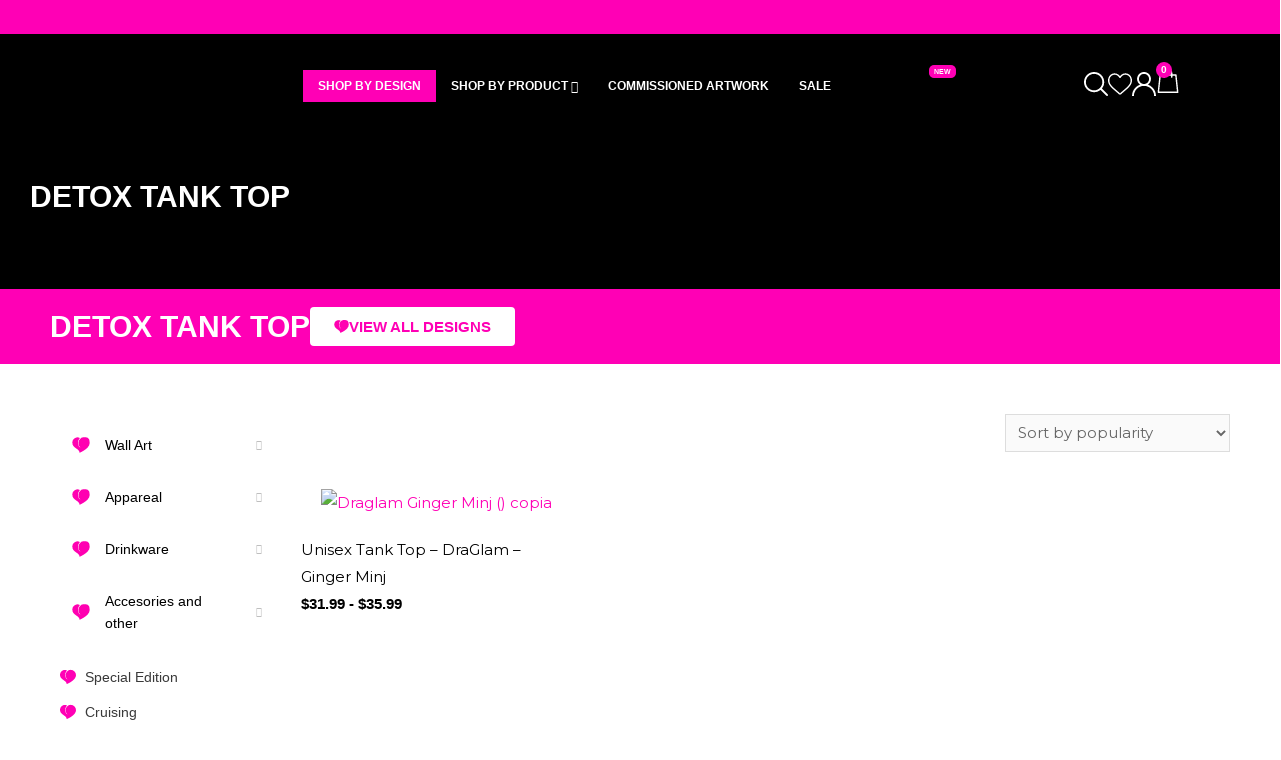

--- FILE ---
content_type: text/html; charset=UTF-8
request_url: https://thewerkroom.shop/product-tag/detox-tank-top/
body_size: 100703
content:
<!DOCTYPE html>
<html lang="en-US">
<head><meta charset="UTF-8"><script>if(navigator.userAgent.match(/MSIE|Internet Explorer/i)||navigator.userAgent.match(/Trident\/7\..*?rv:11/i)){var href=document.location.href;if(!href.match(/[?&]nowprocket/)){if(href.indexOf("?")==-1){if(href.indexOf("#")==-1){document.location.href=href+"?nowprocket=1"}else{document.location.href=href.replace("#","?nowprocket=1#")}}else{if(href.indexOf("#")==-1){document.location.href=href+"&nowprocket=1"}else{document.location.href=href.replace("#","&nowprocket=1#")}}}}</script><script>(()=>{class RocketLazyLoadScripts{constructor(){this.v="1.2.6",this.triggerEvents=["keydown","mousedown","mousemove","touchmove","touchstart","touchend","wheel"],this.userEventHandler=this.t.bind(this),this.touchStartHandler=this.i.bind(this),this.touchMoveHandler=this.o.bind(this),this.touchEndHandler=this.h.bind(this),this.clickHandler=this.u.bind(this),this.interceptedClicks=[],this.interceptedClickListeners=[],this.l(this),window.addEventListener("pageshow",(t=>{this.persisted=t.persisted,this.everythingLoaded&&this.m()})),this.CSPIssue=sessionStorage.getItem("rocketCSPIssue"),document.addEventListener("securitypolicyviolation",(t=>{this.CSPIssue||"script-src-elem"!==t.violatedDirective||"data"!==t.blockedURI||(this.CSPIssue=!0,sessionStorage.setItem("rocketCSPIssue",!0))})),document.addEventListener("DOMContentLoaded",(()=>{this.k()})),this.delayedScripts={normal:[],async:[],defer:[]},this.trash=[],this.allJQueries=[]}p(t){document.hidden?t.t():(this.triggerEvents.forEach((e=>window.addEventListener(e,t.userEventHandler,{passive:!0}))),window.addEventListener("touchstart",t.touchStartHandler,{passive:!0}),window.addEventListener("mousedown",t.touchStartHandler),document.addEventListener("visibilitychange",t.userEventHandler))}_(){this.triggerEvents.forEach((t=>window.removeEventListener(t,this.userEventHandler,{passive:!0}))),document.removeEventListener("visibilitychange",this.userEventHandler)}i(t){"HTML"!==t.target.tagName&&(window.addEventListener("touchend",this.touchEndHandler),window.addEventListener("mouseup",this.touchEndHandler),window.addEventListener("touchmove",this.touchMoveHandler,{passive:!0}),window.addEventListener("mousemove",this.touchMoveHandler),t.target.addEventListener("click",this.clickHandler),this.L(t.target,!0),this.S(t.target,"onclick","rocket-onclick"),this.C())}o(t){window.removeEventListener("touchend",this.touchEndHandler),window.removeEventListener("mouseup",this.touchEndHandler),window.removeEventListener("touchmove",this.touchMoveHandler,{passive:!0}),window.removeEventListener("mousemove",this.touchMoveHandler),t.target.removeEventListener("click",this.clickHandler),this.L(t.target,!1),this.S(t.target,"rocket-onclick","onclick"),this.M()}h(){window.removeEventListener("touchend",this.touchEndHandler),window.removeEventListener("mouseup",this.touchEndHandler),window.removeEventListener("touchmove",this.touchMoveHandler,{passive:!0}),window.removeEventListener("mousemove",this.touchMoveHandler)}u(t){t.target.removeEventListener("click",this.clickHandler),this.L(t.target,!1),this.S(t.target,"rocket-onclick","onclick"),this.interceptedClicks.push(t),t.preventDefault(),t.stopPropagation(),t.stopImmediatePropagation(),this.M()}O(){window.removeEventListener("touchstart",this.touchStartHandler,{passive:!0}),window.removeEventListener("mousedown",this.touchStartHandler),this.interceptedClicks.forEach((t=>{t.target.dispatchEvent(new MouseEvent("click",{view:t.view,bubbles:!0,cancelable:!0}))}))}l(t){EventTarget.prototype.addEventListenerWPRocketBase=EventTarget.prototype.addEventListener,EventTarget.prototype.addEventListener=function(e,i,o){"click"!==e||t.windowLoaded||i===t.clickHandler||t.interceptedClickListeners.push({target:this,func:i,options:o}),(this||window).addEventListenerWPRocketBase(e,i,o)}}L(t,e){this.interceptedClickListeners.forEach((i=>{i.target===t&&(e?t.removeEventListener("click",i.func,i.options):t.addEventListener("click",i.func,i.options))})),t.parentNode!==document.documentElement&&this.L(t.parentNode,e)}D(){return new Promise((t=>{this.P?this.M=t:t()}))}C(){this.P=!0}M(){this.P=!1}S(t,e,i){t.hasAttribute&&t.hasAttribute(e)&&(event.target.setAttribute(i,event.target.getAttribute(e)),event.target.removeAttribute(e))}t(){this._(this),"loading"===document.readyState?document.addEventListener("DOMContentLoaded",this.R.bind(this)):this.R()}k(){let t=[];document.querySelectorAll("script[type=rocketlazyloadscript][data-rocket-src]").forEach((e=>{let i=e.getAttribute("data-rocket-src");if(i&&!i.startsWith("data:")){0===i.indexOf("//")&&(i=location.protocol+i);try{const o=new URL(i).origin;o!==location.origin&&t.push({src:o,crossOrigin:e.crossOrigin||"module"===e.getAttribute("data-rocket-type")})}catch(t){}}})),t=[...new Map(t.map((t=>[JSON.stringify(t),t]))).values()],this.T(t,"preconnect")}async R(){this.lastBreath=Date.now(),this.j(this),this.F(this),this.I(),this.W(),this.q(),await this.A(this.delayedScripts.normal),await this.A(this.delayedScripts.defer),await this.A(this.delayedScripts.async);try{await this.U(),await this.H(this),await this.J()}catch(t){console.error(t)}window.dispatchEvent(new Event("rocket-allScriptsLoaded")),this.everythingLoaded=!0,this.D().then((()=>{this.O()})),this.N()}W(){document.querySelectorAll("script[type=rocketlazyloadscript]").forEach((t=>{t.hasAttribute("data-rocket-src")?t.hasAttribute("async")&&!1!==t.async?this.delayedScripts.async.push(t):t.hasAttribute("defer")&&!1!==t.defer||"module"===t.getAttribute("data-rocket-type")?this.delayedScripts.defer.push(t):this.delayedScripts.normal.push(t):this.delayedScripts.normal.push(t)}))}async B(t){if(await this.G(),!0!==t.noModule||!("noModule"in HTMLScriptElement.prototype))return new Promise((e=>{let i;function o(){(i||t).setAttribute("data-rocket-status","executed"),e()}try{if(navigator.userAgent.indexOf("Firefox/")>0||""===navigator.vendor||this.CSPIssue)i=document.createElement("script"),[...t.attributes].forEach((t=>{let e=t.nodeName;"type"!==e&&("data-rocket-type"===e&&(e="type"),"data-rocket-src"===e&&(e="src"),i.setAttribute(e,t.nodeValue))})),t.text&&(i.text=t.text),i.hasAttribute("src")?(i.addEventListener("load",o),i.addEventListener("error",(function(){i.setAttribute("data-rocket-status","failed-network"),e()})),setTimeout((()=>{i.isConnected||e()}),1)):(i.text=t.text,o()),t.parentNode.replaceChild(i,t);else{const i=t.getAttribute("data-rocket-type"),s=t.getAttribute("data-rocket-src");i?(t.type=i,t.removeAttribute("data-rocket-type")):t.removeAttribute("type"),t.addEventListener("load",o),t.addEventListener("error",(i=>{this.CSPIssue&&i.target.src.startsWith("data:")?(console.log("WPRocket: data-uri blocked by CSP -> fallback"),t.removeAttribute("src"),this.B(t).then(e)):(t.setAttribute("data-rocket-status","failed-network"),e())})),s?(t.removeAttribute("data-rocket-src"),t.src=s):t.src="data:text/javascript;base64,"+window.btoa(unescape(encodeURIComponent(t.text)))}}catch(i){t.setAttribute("data-rocket-status","failed-transform"),e()}}));t.setAttribute("data-rocket-status","skipped")}async A(t){const e=t.shift();return e&&e.isConnected?(await this.B(e),this.A(t)):Promise.resolve()}q(){this.T([...this.delayedScripts.normal,...this.delayedScripts.defer,...this.delayedScripts.async],"preload")}T(t,e){var i=document.createDocumentFragment();t.forEach((t=>{const o=t.getAttribute&&t.getAttribute("data-rocket-src")||t.src;if(o&&!o.startsWith("data:")){const s=document.createElement("link");s.href=o,s.rel=e,"preconnect"!==e&&(s.as="script"),t.getAttribute&&"module"===t.getAttribute("data-rocket-type")&&(s.crossOrigin=!0),t.crossOrigin&&(s.crossOrigin=t.crossOrigin),t.integrity&&(s.integrity=t.integrity),i.appendChild(s),this.trash.push(s)}})),document.head.appendChild(i)}j(t){let e={};function i(i,o){return e[o].eventsToRewrite.indexOf(i)>=0&&!t.everythingLoaded?"rocket-"+i:i}function o(t,o){!function(t){e[t]||(e[t]={originalFunctions:{add:t.addEventListener,remove:t.removeEventListener},eventsToRewrite:[]},t.addEventListener=function(){arguments[0]=i(arguments[0],t),e[t].originalFunctions.add.apply(t,arguments)},t.removeEventListener=function(){arguments[0]=i(arguments[0],t),e[t].originalFunctions.remove.apply(t,arguments)})}(t),e[t].eventsToRewrite.push(o)}function s(e,i){let o=e[i];e[i]=null,Object.defineProperty(e,i,{get:()=>o||function(){},set(s){t.everythingLoaded?o=s:e["rocket"+i]=o=s}})}o(document,"DOMContentLoaded"),o(window,"DOMContentLoaded"),o(window,"load"),o(window,"pageshow"),o(document,"readystatechange"),s(document,"onreadystatechange"),s(window,"onload"),s(window,"onpageshow");try{Object.defineProperty(document,"readyState",{get:()=>t.rocketReadyState,set(e){t.rocketReadyState=e},configurable:!0}),document.readyState="loading"}catch(t){console.log("WPRocket DJE readyState conflict, bypassing")}}F(t){let e;function i(e){return t.everythingLoaded?e:e.split(" ").map((t=>"load"===t||0===t.indexOf("load.")?"rocket-jquery-load":t)).join(" ")}function o(o){function s(t){const e=o.fn[t];o.fn[t]=o.fn.init.prototype[t]=function(){return this[0]===window&&("string"==typeof arguments[0]||arguments[0]instanceof String?arguments[0]=i(arguments[0]):"object"==typeof arguments[0]&&Object.keys(arguments[0]).forEach((t=>{const e=arguments[0][t];delete arguments[0][t],arguments[0][i(t)]=e}))),e.apply(this,arguments),this}}o&&o.fn&&!t.allJQueries.includes(o)&&(o.fn.ready=o.fn.init.prototype.ready=function(e){return t.domReadyFired?e.bind(document)(o):document.addEventListener("rocket-DOMContentLoaded",(()=>e.bind(document)(o))),o([])},s("on"),s("one"),t.allJQueries.push(o)),e=o}o(window.jQuery),Object.defineProperty(window,"jQuery",{get:()=>e,set(t){o(t)}})}async H(t){const e=document.querySelector("script[data-webpack]");e&&(await async function(){return new Promise((t=>{e.addEventListener("load",t),e.addEventListener("error",t)}))}(),await t.K(),await t.H(t))}async U(){this.domReadyFired=!0;try{document.readyState="interactive"}catch(t){}await this.G(),document.dispatchEvent(new Event("rocket-readystatechange")),await this.G(),document.rocketonreadystatechange&&document.rocketonreadystatechange(),await this.G(),document.dispatchEvent(new Event("rocket-DOMContentLoaded")),await this.G(),window.dispatchEvent(new Event("rocket-DOMContentLoaded"))}async J(){try{document.readyState="complete"}catch(t){}await this.G(),document.dispatchEvent(new Event("rocket-readystatechange")),await this.G(),document.rocketonreadystatechange&&document.rocketonreadystatechange(),await this.G(),window.dispatchEvent(new Event("rocket-load")),await this.G(),window.rocketonload&&window.rocketonload(),await this.G(),this.allJQueries.forEach((t=>t(window).trigger("rocket-jquery-load"))),await this.G();const t=new Event("rocket-pageshow");t.persisted=this.persisted,window.dispatchEvent(t),await this.G(),window.rocketonpageshow&&window.rocketonpageshow({persisted:this.persisted}),this.windowLoaded=!0}m(){document.onreadystatechange&&document.onreadystatechange(),window.onload&&window.onload(),window.onpageshow&&window.onpageshow({persisted:this.persisted})}I(){const t=new Map;document.write=document.writeln=function(e){const i=document.currentScript;i||console.error("WPRocket unable to document.write this: "+e);const o=document.createRange(),s=i.parentElement;let n=t.get(i);void 0===n&&(n=i.nextSibling,t.set(i,n));const c=document.createDocumentFragment();o.setStart(c,0),c.appendChild(o.createContextualFragment(e)),s.insertBefore(c,n)}}async G(){Date.now()-this.lastBreath>45&&(await this.K(),this.lastBreath=Date.now())}async K(){return document.hidden?new Promise((t=>setTimeout(t))):new Promise((t=>requestAnimationFrame(t)))}N(){this.trash.forEach((t=>t.remove()))}static run(){const t=new RocketLazyLoadScripts;t.p(t)}}RocketLazyLoadScripts.run()})();</script>

<meta name="viewport" content="width=device-width, initial-scale=1">
<link rel="profile" href="https://gmpg.org/xfn/11">

<meta name='robots' content='index, follow, max-image-preview:large, max-snippet:-1, max-video-preview:-1' />

	<!-- This site is optimized with the Yoast SEO Premium plugin v20.5 (Yoast SEO v26.8) - https://yoast.com/product/yoast-seo-premium-wordpress/ -->
	<title>Detox Tank Top Archives * thewerkroom.shop</title><link rel="preload" data-rocket-preload as="style" href="https://fonts.googleapis.com/css?family=Montserrat%3A400%2C&#038;display=swap" /><link rel="stylesheet" href="https://fonts.googleapis.com/css?family=Montserrat%3A400%2C&#038;display=swap" media="print" onload="this.media='all'" /><noscript><link rel="stylesheet" href="https://fonts.googleapis.com/css?family=Montserrat%3A400%2C&#038;display=swap" /></noscript>
	<link rel="canonical" href="https://thewerkroom.shop/product-tag/detox-tank-top/" />
	<meta property="og:locale" content="en_US" />
	<meta property="og:type" content="article" />
	<meta property="og:title" content="Detox Tank Top Archives" />
	<meta property="og:url" content="https://thewerkroom.shop/product-tag/detox-tank-top/" />
	<meta property="og:site_name" content="thewerkroom.shop" />
	<meta property="og:image" content="https://thewerkroom.shop/wp-content/uploads/2020/11/welcome-to-the-WR.jpg" />
	<meta property="og:image:width" content="1200" />
	<meta property="og:image:height" content="675" />
	<meta property="og:image:type" content="image/jpeg" />
	<meta name="twitter:card" content="summary_large_image" />
	<script type="application/ld+json" class="yoast-schema-graph">{"@context":"https://schema.org","@graph":[{"@type":"CollectionPage","@id":"https://thewerkroom.shop/product-tag/detox-tank-top/","url":"https://thewerkroom.shop/product-tag/detox-tank-top/","name":"Detox Tank Top Archives * thewerkroom.shop","isPartOf":{"@id":"https://thewerkroom.shop/#website"},"primaryImageOfPage":{"@id":"https://thewerkroom.shop/product-tag/detox-tank-top/#primaryimage"},"image":{"@id":"https://thewerkroom.shop/product-tag/detox-tank-top/#primaryimage"},"thumbnailUrl":"https://thewerkroom.shop/wp-content/uploads/2024/03/Draglam-Ginger-Minj-9-copia.png","breadcrumb":{"@id":"https://thewerkroom.shop/product-tag/detox-tank-top/#breadcrumb"},"inLanguage":"en-US"},{"@type":"ImageObject","inLanguage":"en-US","@id":"https://thewerkroom.shop/product-tag/detox-tank-top/#primaryimage","url":"https://thewerkroom.shop/wp-content/uploads/2024/03/Draglam-Ginger-Minj-9-copia.png","contentUrl":"https://thewerkroom.shop/wp-content/uploads/2024/03/Draglam-Ginger-Minj-9-copia.png","width":1152,"height":1152,"caption":"Draglam Ginger Minj () copia"},{"@type":"BreadcrumbList","@id":"https://thewerkroom.shop/product-tag/detox-tank-top/#breadcrumb","itemListElement":[{"@type":"ListItem","position":1,"name":"Home","item":"https://thewerkroom.shop/"},{"@type":"ListItem","position":2,"name":"Detox Tank Top"}]},{"@type":"WebSite","@id":"https://thewerkroom.shop/#website","url":"https://thewerkroom.shop/","name":"thewerkroom.shop","description":"Let´s Have 2 Minutes of Fun!","publisher":{"@id":"https://thewerkroom.shop/#organization"},"potentialAction":[{"@type":"SearchAction","target":{"@type":"EntryPoint","urlTemplate":"https://thewerkroom.shop/?s={search_term_string}"},"query-input":{"@type":"PropertyValueSpecification","valueRequired":true,"valueName":"search_term_string"}}],"inLanguage":"en-US"},{"@type":"Organization","@id":"https://thewerkroom.shop/#organization","name":"The Werkroom","url":"https://thewerkroom.shop/","logo":{"@type":"ImageObject","inLanguage":"en-US","@id":"https://thewerkroom.shop/#/schema/logo/image/","url":"https://thewerkroom.shop/wp-content/uploads/2020/11/LOGO-03.png","contentUrl":"https://thewerkroom.shop/wp-content/uploads/2020/11/LOGO-03.png","width":1292,"height":419,"caption":"The Werkroom"},"image":{"@id":"https://thewerkroom.shop/#/schema/logo/image/"},"sameAs":["https://www.facebook.com/thewerkroom.shop","https://www.instagram.com/thewerkroom.shop","https://www.pinterest.com/thewerkroom/"]}]}</script>
	<!-- / Yoast SEO Premium plugin. -->


<link rel='dns-prefetch' href='//capi-automation.s3.us-east-2.amazonaws.com' />
<link rel='dns-prefetch' href='//www.googletagmanager.com' />
<link rel='dns-prefetch' href='//fonts.googleapis.com' />
<link href='https://fonts.gstatic.com' crossorigin rel='preconnect' />
<link rel="alternate" type="application/rss+xml" title="thewerkroom.shop &raquo; Feed" href="https://thewerkroom.shop/feed/" />
<link rel="alternate" type="application/rss+xml" title="thewerkroom.shop &raquo; Comments Feed" href="https://thewerkroom.shop/comments/feed/" />
<link rel="alternate" type="application/rss+xml" title="thewerkroom.shop &raquo; Detox Tank Top Tag Feed" href="https://thewerkroom.shop/product-tag/detox-tank-top/feed/" />
<style id='wp-img-auto-sizes-contain-inline-css'>
img:is([sizes=auto i],[sizes^="auto," i]){contain-intrinsic-size:3000px 1500px}
/*# sourceURL=wp-img-auto-sizes-contain-inline-css */
</style>
<link rel='stylesheet' id='astra-theme-css-css' href='https://thewerkroom.shop/wp-content/themes/astra/assets/css/minified/style.min.css?ver=3.7.10' media='all' />
<style id='astra-theme-css-inline-css'>
html{font-size:93.75%;}a,.page-title{color:#ff00b5;}a:hover,a:focus{color:#ffffff;}body,button,input,select,textarea,.ast-button,.ast-custom-button{font-family:'Montserrat',sans-serif;font-weight:400;font-size:15px;font-size:1rem;}blockquote{color:#b4b4b4;}h1,.entry-content h1,h2,.entry-content h2,h3,.entry-content h3,h4,.entry-content h4,h5,.entry-content h5,h6,.entry-content h6,.site-title,.site-title a{font-family:'Montserrat',sans-serif;font-weight:400;}.site-title{font-size:35px;font-size:2.3333333333333rem;display:block;}.ast-archive-description .ast-archive-title{font-size:40px;font-size:2.6666666666667rem;}.site-header .site-description{font-size:15px;font-size:1rem;display:none;}.entry-title{font-size:30px;font-size:2rem;}h1,.entry-content h1{font-size:40px;font-size:2.6666666666667rem;font-family:'Montserrat',sans-serif;}h2,.entry-content h2{font-size:30px;font-size:2rem;font-family:'Montserrat',sans-serif;}h3,.entry-content h3{font-size:25px;font-size:1.6666666666667rem;font-family:'Montserrat',sans-serif;}h4,.entry-content h4{font-size:20px;font-size:1.3333333333333rem;font-family:'Montserrat',sans-serif;}h5,.entry-content h5{font-size:18px;font-size:1.2rem;font-family:'Montserrat',sans-serif;}h6,.entry-content h6{font-size:15px;font-size:1rem;font-family:'Montserrat',sans-serif;}.ast-single-post .entry-title,.page-title{font-size:30px;font-size:2rem;}::selection{background-color:#ff00b5;color:#ffffff;}body,h1,.entry-title a,.entry-content h1,h2,.entry-content h2,h3,.entry-content h3,h4,.entry-content h4,h5,.entry-content h5,h6,.entry-content h6{color:#ffffff;}.tagcloud a:hover,.tagcloud a:focus,.tagcloud a.current-item{color:#ffffff;border-color:#ff00b5;background-color:#ff00b5;}input:focus,input[type="text"]:focus,input[type="email"]:focus,input[type="url"]:focus,input[type="password"]:focus,input[type="reset"]:focus,input[type="search"]:focus,textarea:focus{border-color:#ff00b5;}input[type="radio"]:checked,input[type=reset],input[type="checkbox"]:checked,input[type="checkbox"]:hover:checked,input[type="checkbox"]:focus:checked,input[type=range]::-webkit-slider-thumb{border-color:#ff00b5;background-color:#ff00b5;box-shadow:none;}.site-footer a:hover + .post-count,.site-footer a:focus + .post-count{background:#ff00b5;border-color:#ff00b5;}.single .nav-links .nav-previous,.single .nav-links .nav-next{color:#ff00b5;}.entry-meta,.entry-meta *{line-height:1.45;color:#ff00b5;}.entry-meta a:hover,.entry-meta a:hover *,.entry-meta a:focus,.entry-meta a:focus *,.page-links > .page-link,.page-links .page-link:hover,.post-navigation a:hover{color:#ffffff;}#cat option,.secondary .calendar_wrap thead a,.secondary .calendar_wrap thead a:visited{color:#ff00b5;}.secondary .calendar_wrap #today,.ast-progress-val span{background:#ff00b5;}.secondary a:hover + .post-count,.secondary a:focus + .post-count{background:#ff00b5;border-color:#ff00b5;}.calendar_wrap #today > a{color:#ffffff;}.page-links .page-link,.single .post-navigation a{color:#ff00b5;}.widget-title{font-size:21px;font-size:1.4rem;color:#ffffff;}.main-header-menu .menu-link,.ast-header-custom-item a{color:#ffffff;}.main-header-menu .menu-item:hover > .menu-link,.main-header-menu .menu-item:hover > .ast-menu-toggle,.main-header-menu .ast-masthead-custom-menu-items a:hover,.main-header-menu .menu-item.focus > .menu-link,.main-header-menu .menu-item.focus > .ast-menu-toggle,.main-header-menu .current-menu-item > .menu-link,.main-header-menu .current-menu-ancestor > .menu-link,.main-header-menu .current-menu-item > .ast-menu-toggle,.main-header-menu .current-menu-ancestor > .ast-menu-toggle{color:#ff00b5;}.header-main-layout-3 .ast-main-header-bar-alignment{margin-right:auto;}.header-main-layout-2 .site-header-section-left .ast-site-identity{text-align:left;}.ast-logo-title-inline .site-logo-img{padding-right:1em;}.ast-header-break-point .ast-mobile-menu-buttons-minimal.menu-toggle{background:transparent;color:#ff00b5;}.ast-header-break-point .ast-mobile-menu-buttons-outline.menu-toggle{background:transparent;border:1px solid #ff00b5;color:#ff00b5;}.ast-header-break-point .ast-mobile-menu-buttons-fill.menu-toggle{background:#ff00b5;}.footer-adv .footer-adv-overlay{border-top-style:solid;border-top-color:#7a7a7a;}.wp-block-buttons.aligncenter{justify-content:center;}@media (min-width:1200px){.wp-block-group .has-background{padding:20px;}}@media (min-width:1200px){.ast-no-sidebar.ast-separate-container .entry-content .wp-block-group.alignwide,.ast-no-sidebar.ast-separate-container .entry-content .wp-block-cover.alignwide{margin-left:-20px;margin-right:-20px;padding-left:20px;padding-right:20px;}.ast-no-sidebar.ast-separate-container .entry-content .wp-block-cover.alignfull,.ast-no-sidebar.ast-separate-container .entry-content .wp-block-group.alignfull{margin-left:-6.67em;margin-right:-6.67em;padding-left:6.67em;padding-right:6.67em;}}@media (min-width:1200px){.wp-block-cover-image.alignwide .wp-block-cover__inner-container,.wp-block-cover.alignwide .wp-block-cover__inner-container,.wp-block-cover-image.alignfull .wp-block-cover__inner-container,.wp-block-cover.alignfull .wp-block-cover__inner-container{width:100%;}}.wp-block-columns{margin-bottom:unset;}.wp-block-image.size-full{margin:2rem 0;}.wp-block-separator.has-background{padding:0;}.wp-block-gallery{margin-bottom:1.6em;}.wp-block-group{padding-top:4em;padding-bottom:4em;}.wp-block-group__inner-container .wp-block-columns:last-child,.wp-block-group__inner-container :last-child,.wp-block-table table{margin-bottom:0;}.blocks-gallery-grid{width:100%;}.wp-block-navigation-link__content{padding:5px 0;}.wp-block-group .wp-block-group .has-text-align-center,.wp-block-group .wp-block-column .has-text-align-center{max-width:100%;}.has-text-align-center{margin:0 auto;}@media (min-width:1200px){.wp-block-cover__inner-container,.alignwide .wp-block-group__inner-container,.alignfull .wp-block-group__inner-container{max-width:1200px;margin:0 auto;}.wp-block-group.alignnone,.wp-block-group.aligncenter,.wp-block-group.alignleft,.wp-block-group.alignright,.wp-block-group.alignwide,.wp-block-columns.alignwide{margin:2rem 0 1rem 0;}}@media (max-width:1200px){.wp-block-group{padding:3em;}.wp-block-group .wp-block-group{padding:1.5em;}.wp-block-columns,.wp-block-column{margin:1rem 0;}}@media (min-width:921px){.wp-block-columns .wp-block-group{padding:2em;}}@media (max-width:544px){.wp-block-cover-image .wp-block-cover__inner-container,.wp-block-cover .wp-block-cover__inner-container{width:unset;}.wp-block-cover,.wp-block-cover-image{padding:2em 0;}.wp-block-group,.wp-block-cover{padding:2em;}.wp-block-media-text__media img,.wp-block-media-text__media video{width:unset;max-width:100%;}.wp-block-media-text.has-background .wp-block-media-text__content{padding:1em;}.wp-block-media-text .wp-block-media-text__content{padding:3em 2em;}}@media (max-width:921px){.ast-separate-container .ast-article-post,.ast-separate-container .ast-article-single{padding:1.5em 2.14em;}.ast-separate-container #primary,.ast-separate-container #secondary{padding:1.5em 0;}#primary,#secondary{padding:1.5em 0;margin:0;}.ast-left-sidebar #content > .ast-container{display:flex;flex-direction:column-reverse;width:100%;}.ast-author-box img.avatar{margin:20px 0 0 0;}}@media (min-width:922px){.ast-separate-container.ast-right-sidebar #primary,.ast-separate-container.ast-left-sidebar #primary{border:0;}.search-no-results.ast-separate-container #primary{margin-bottom:4em;}}.wp-block-button .wp-block-button__link{color:#ffffff;}.wp-block-button .wp-block-button__link:hover,.wp-block-button .wp-block-button__link:focus{color:#000000;background-color:#ffffff;border-color:#ffffff;}.wp-block-button .wp-block-button__link{border-style:solid;border-top-width:0;border-right-width:0;border-left-width:0;border-bottom-width:0;border-color:#ff00b5;background-color:#ff00b5;color:#ffffff;font-family:inherit;font-weight:inherit;line-height:1;border-radius:2px;}.wp-block-buttons .wp-block-button .wp-block-button__link{padding-top:10px;padding-right:40px;padding-bottom:10px;padding-left:40px;}.menu-toggle,button,.ast-button,.ast-custom-button,.button,input#submit,input[type="button"],input[type="submit"],input[type="reset"]{border-style:solid;border-top-width:0;border-right-width:0;border-left-width:0;border-bottom-width:0;color:#ffffff;border-color:#ff00b5;background-color:#ff00b5;border-radius:2px;padding-top:10px;padding-right:40px;padding-bottom:10px;padding-left:40px;font-family:inherit;font-weight:inherit;line-height:1;}button:focus,.menu-toggle:hover,button:hover,.ast-button:hover,.ast-custom-button:hover .button:hover,.ast-custom-button:hover ,input[type=reset]:hover,input[type=reset]:focus,input#submit:hover,input#submit:focus,input[type="button"]:hover,input[type="button"]:focus,input[type="submit"]:hover,input[type="submit"]:focus{color:#000000;background-color:#ffffff;border-color:#ffffff;}@media (min-width:544px){.ast-container{max-width:100%;}}@media (max-width:544px){.ast-separate-container .ast-article-post,.ast-separate-container .ast-article-single,.ast-separate-container .comments-title,.ast-separate-container .ast-archive-description{padding:1.5em 1em;}.ast-separate-container #content .ast-container{padding-left:0.54em;padding-right:0.54em;}.ast-separate-container .ast-comment-list li.depth-1{padding:1.5em 1em;margin-bottom:1.5em;}.ast-separate-container .ast-comment-list .bypostauthor{padding:.5em;}.ast-search-menu-icon.ast-dropdown-active .search-field{width:170px;}.site-branding img,.site-header .site-logo-img .custom-logo-link img{max-width:100%;}}@media (max-width:921px){.ast-mobile-header-stack .main-header-bar .ast-search-menu-icon{display:inline-block;}.ast-header-break-point.ast-header-custom-item-outside .ast-mobile-header-stack .main-header-bar .ast-search-icon{margin:0;}.ast-comment-avatar-wrap img{max-width:2.5em;}.ast-separate-container .ast-comment-list li.depth-1{padding:1.5em 2.14em;}.ast-separate-container .comment-respond{padding:2em 2.14em;}.ast-comment-meta{padding:0 1.8888em 1.3333em;}}body,.ast-separate-container{background-color:#ffffff;;background-image:none;;}.ast-no-sidebar.ast-separate-container .entry-content .alignfull {margin-left: -6.67em;margin-right: -6.67em;width: auto;}@media (max-width: 1200px) {.ast-no-sidebar.ast-separate-container .entry-content .alignfull {margin-left: -2.4em;margin-right: -2.4em;}}@media (max-width: 768px) {.ast-no-sidebar.ast-separate-container .entry-content .alignfull {margin-left: -2.14em;margin-right: -2.14em;}}@media (max-width: 544px) {.ast-no-sidebar.ast-separate-container .entry-content .alignfull {margin-left: -1em;margin-right: -1em;}}.ast-no-sidebar.ast-separate-container .entry-content .alignwide {margin-left: -20px;margin-right: -20px;}.ast-no-sidebar.ast-separate-container .entry-content .wp-block-column .alignfull,.ast-no-sidebar.ast-separate-container .entry-content .wp-block-column .alignwide {margin-left: auto;margin-right: auto;width: 100%;}@media (max-width:921px){.site-title{display:block;}.ast-archive-description .ast-archive-title{font-size:40px;}.site-header .site-description{display:none;}.entry-title{font-size:30px;}h1,.entry-content h1{font-size:30px;}h2,.entry-content h2{font-size:25px;}h3,.entry-content h3{font-size:20px;}.ast-single-post .entry-title,.page-title{font-size:30px;}}@media (max-width:544px){.site-title{display:block;}.ast-archive-description .ast-archive-title{font-size:40px;}.site-header .site-description{display:none;}.entry-title{font-size:30px;}h1,.entry-content h1{font-size:30px;}h2,.entry-content h2{font-size:25px;}h3,.entry-content h3{font-size:20px;}.ast-single-post .entry-title,.page-title{font-size:30px;}}@media (max-width:921px){html{font-size:85.5%;}}@media (max-width:544px){html{font-size:85.5%;}}@media (min-width:922px){.ast-container{max-width:1320px;}}@font-face {font-family: "Astra";src: url(https://thewerkroom.shop/wp-content/themes/astra/assets/fonts/astra.woff) format("woff"),url(https://thewerkroom.shop/wp-content/themes/astra/assets/fonts/astra.ttf) format("truetype"),url(https://thewerkroom.shop/wp-content/themes/astra/assets/fonts/astra.svg#astra) format("svg");font-weight: normal;font-style: normal;font-display: fallback;}@media (max-width:921px) {.main-header-bar .main-header-bar-navigation{display:none;}}.ast-desktop .main-header-menu.submenu-with-border .sub-menu,.ast-desktop .main-header-menu.submenu-with-border .astra-full-megamenu-wrapper{border-color:#ff00b5;}.ast-desktop .main-header-menu.submenu-with-border .sub-menu{border-top-width:2px;border-right-width:0px;border-left-width:0px;border-bottom-width:0px;border-style:solid;}.ast-desktop .main-header-menu.submenu-with-border .sub-menu .sub-menu{top:-2px;}.ast-desktop .main-header-menu.submenu-with-border .sub-menu .menu-link,.ast-desktop .main-header-menu.submenu-with-border .children .menu-link{border-bottom-width:0px;border-style:solid;border-color:#eaeaea;}@media (min-width:922px){.main-header-menu .sub-menu .menu-item.ast-left-align-sub-menu:hover > .sub-menu,.main-header-menu .sub-menu .menu-item.ast-left-align-sub-menu.focus > .sub-menu{margin-left:-0px;}}.ast-small-footer{border-top-style:solid;border-top-width:1px;border-top-color:#7a7a7a;}.ast-small-footer-wrap{text-align:center;}.ast-header-break-point.ast-header-custom-item-inside .main-header-bar .main-header-bar-navigation .ast-search-icon {display: none;}.ast-header-break-point.ast-header-custom-item-inside .main-header-bar .ast-search-menu-icon .search-form {padding: 0;display: block;overflow: hidden;}.ast-header-break-point .ast-header-custom-item .widget:last-child {margin-bottom: 1em;}.ast-header-custom-item .widget {margin: 0.5em;display: inline-block;vertical-align: middle;}.ast-header-custom-item .widget p {margin-bottom: 0;}.ast-header-custom-item .widget li {width: auto;}.ast-header-custom-item-inside .button-custom-menu-item .menu-link {display: none;}.ast-header-custom-item-inside.ast-header-break-point .button-custom-menu-item .ast-custom-button-link {display: none;}.ast-header-custom-item-inside.ast-header-break-point .button-custom-menu-item .menu-link {display: block;}.ast-header-break-point.ast-header-custom-item-outside .main-header-bar .ast-search-icon {margin-right: 1em;}.ast-header-break-point.ast-header-custom-item-inside .main-header-bar .ast-search-menu-icon .search-field,.ast-header-break-point.ast-header-custom-item-inside .main-header-bar .ast-search-menu-icon.ast-inline-search .search-field {width: 100%;padding-right: 5.5em;}.ast-header-break-point.ast-header-custom-item-inside .main-header-bar .ast-search-menu-icon .search-submit {display: block;position: absolute;height: 100%;top: 0;right: 0;padding: 0 1em;border-radius: 0;}.ast-header-break-point .ast-header-custom-item .ast-masthead-custom-menu-items {padding-left: 20px;padding-right: 20px;margin-bottom: 1em;margin-top: 1em;}.ast-header-custom-item-inside.ast-header-break-point .button-custom-menu-item {padding-left: 0;padding-right: 0;margin-top: 0;margin-bottom: 0;}.astra-icon-down_arrow::after {content: "\e900";font-family: Astra;}.astra-icon-close::after {content: "\e5cd";font-family: Astra;}.astra-icon-drag_handle::after {content: "\e25d";font-family: Astra;}.astra-icon-format_align_justify::after {content: "\e235";font-family: Astra;}.astra-icon-menu::after {content: "\e5d2";font-family: Astra;}.astra-icon-reorder::after {content: "\e8fe";font-family: Astra;}.astra-icon-search::after {content: "\e8b6";font-family: Astra;}.astra-icon-zoom_in::after {content: "\e56b";font-family: Astra;}.astra-icon-check-circle::after {content: "\e901";font-family: Astra;}.astra-icon-shopping-cart::after {content: "\f07a";font-family: Astra;}.astra-icon-shopping-bag::after {content: "\f290";font-family: Astra;}.astra-icon-shopping-basket::after {content: "\f291";font-family: Astra;}.astra-icon-circle-o::after {content: "\e903";font-family: Astra;}.astra-icon-certificate::after {content: "\e902";font-family: Astra;}blockquote {padding: 1.2em;}:root .has-ast-global-color-0-color{color:var(--ast-global-color-0);}:root .has-ast-global-color-0-background-color{background-color:var(--ast-global-color-0);}:root .wp-block-button .has-ast-global-color-0-color{color:var(--ast-global-color-0);}:root .wp-block-button .has-ast-global-color-0-background-color{background-color:var(--ast-global-color-0);}:root .has-ast-global-color-1-color{color:var(--ast-global-color-1);}:root .has-ast-global-color-1-background-color{background-color:var(--ast-global-color-1);}:root .wp-block-button .has-ast-global-color-1-color{color:var(--ast-global-color-1);}:root .wp-block-button .has-ast-global-color-1-background-color{background-color:var(--ast-global-color-1);}:root .has-ast-global-color-2-color{color:var(--ast-global-color-2);}:root .has-ast-global-color-2-background-color{background-color:var(--ast-global-color-2);}:root .wp-block-button .has-ast-global-color-2-color{color:var(--ast-global-color-2);}:root .wp-block-button .has-ast-global-color-2-background-color{background-color:var(--ast-global-color-2);}:root .has-ast-global-color-3-color{color:var(--ast-global-color-3);}:root .has-ast-global-color-3-background-color{background-color:var(--ast-global-color-3);}:root .wp-block-button .has-ast-global-color-3-color{color:var(--ast-global-color-3);}:root .wp-block-button .has-ast-global-color-3-background-color{background-color:var(--ast-global-color-3);}:root .has-ast-global-color-4-color{color:var(--ast-global-color-4);}:root .has-ast-global-color-4-background-color{background-color:var(--ast-global-color-4);}:root .wp-block-button .has-ast-global-color-4-color{color:var(--ast-global-color-4);}:root .wp-block-button .has-ast-global-color-4-background-color{background-color:var(--ast-global-color-4);}:root .has-ast-global-color-5-color{color:var(--ast-global-color-5);}:root .has-ast-global-color-5-background-color{background-color:var(--ast-global-color-5);}:root .wp-block-button .has-ast-global-color-5-color{color:var(--ast-global-color-5);}:root .wp-block-button .has-ast-global-color-5-background-color{background-color:var(--ast-global-color-5);}:root .has-ast-global-color-6-color{color:var(--ast-global-color-6);}:root .has-ast-global-color-6-background-color{background-color:var(--ast-global-color-6);}:root .wp-block-button .has-ast-global-color-6-color{color:var(--ast-global-color-6);}:root .wp-block-button .has-ast-global-color-6-background-color{background-color:var(--ast-global-color-6);}:root .has-ast-global-color-7-color{color:var(--ast-global-color-7);}:root .has-ast-global-color-7-background-color{background-color:var(--ast-global-color-7);}:root .wp-block-button .has-ast-global-color-7-color{color:var(--ast-global-color-7);}:root .wp-block-button .has-ast-global-color-7-background-color{background-color:var(--ast-global-color-7);}:root .has-ast-global-color-8-color{color:var(--ast-global-color-8);}:root .has-ast-global-color-8-background-color{background-color:var(--ast-global-color-8);}:root .wp-block-button .has-ast-global-color-8-color{color:var(--ast-global-color-8);}:root .wp-block-button .has-ast-global-color-8-background-color{background-color:var(--ast-global-color-8);}:root{--ast-global-color-0:#0170B9;--ast-global-color-1:#3a3a3a;--ast-global-color-2:#3a3a3a;--ast-global-color-3:#4B4F58;--ast-global-color-4:#F5F5F5;--ast-global-color-5:#FFFFFF;--ast-global-color-6:#F2F5F7;--ast-global-color-7:#424242;--ast-global-color-8:#000000;}.ast-breadcrumbs .trail-browse,.ast-breadcrumbs .trail-items,.ast-breadcrumbs .trail-items li{display:inline-block;margin:0;padding:0;border:none;background:inherit;text-indent:0;}.ast-breadcrumbs .trail-browse{font-size:inherit;font-style:inherit;font-weight:inherit;color:inherit;}.ast-breadcrumbs .trail-items{list-style:none;}.trail-items li::after{padding:0 0.3em;content:"\00bb";}.trail-items li:last-of-type::after{display:none;}h1,.entry-content h1,h2,.entry-content h2,h3,.entry-content h3,h4,.entry-content h4,h5,.entry-content h5,h6,.entry-content h6{color:var(--ast-global-color-2);}.elementor-template-full-width .ast-container{display:block;}@media (max-width:544px){.elementor-element .elementor-wc-products .woocommerce[class*="columns-"] ul.products li.product{width:auto;margin:0;}.elementor-element .woocommerce .woocommerce-result-count{float:none;}}.ast-header-break-point .main-header-bar{border-bottom-width:1px;}@media (min-width:922px){.main-header-bar{border-bottom-width:1px;}}.main-header-menu .menu-item, #astra-footer-menu .menu-item, .main-header-bar .ast-masthead-custom-menu-items{-js-display:flex;display:flex;-webkit-box-pack:center;-webkit-justify-content:center;-moz-box-pack:center;-ms-flex-pack:center;justify-content:center;-webkit-box-orient:vertical;-webkit-box-direction:normal;-webkit-flex-direction:column;-moz-box-orient:vertical;-moz-box-direction:normal;-ms-flex-direction:column;flex-direction:column;}.main-header-menu > .menu-item > .menu-link, #astra-footer-menu > .menu-item > .menu-link{height:100%;-webkit-box-align:center;-webkit-align-items:center;-moz-box-align:center;-ms-flex-align:center;align-items:center;-js-display:flex;display:flex;}.ast-primary-menu-disabled .main-header-bar .ast-masthead-custom-menu-items{flex:unset;}.main-header-menu .sub-menu .menu-item.menu-item-has-children > .menu-link:after{position:absolute;right:1em;top:50%;transform:translate(0,-50%) rotate(270deg);}.ast-header-break-point .main-header-bar .main-header-bar-navigation .page_item_has_children > .ast-menu-toggle::before, .ast-header-break-point .main-header-bar .main-header-bar-navigation .menu-item-has-children > .ast-menu-toggle::before, .ast-mobile-popup-drawer .main-header-bar-navigation .menu-item-has-children>.ast-menu-toggle::before, .ast-header-break-point .ast-mobile-header-wrap .main-header-bar-navigation .menu-item-has-children > .ast-menu-toggle::before{font-weight:bold;content:"\e900";font-family:Astra;text-decoration:inherit;display:inline-block;}.ast-header-break-point .main-navigation ul.sub-menu .menu-item .menu-link:before{content:"\e900";font-family:Astra;font-size:.65em;text-decoration:inherit;display:inline-block;transform:translate(0, -2px) rotateZ(270deg);margin-right:5px;}.widget_search .search-form:after{font-family:Astra;font-size:1.2em;font-weight:normal;content:"\e8b6";position:absolute;top:50%;right:15px;transform:translate(0, -50%);}.astra-search-icon::before{content:"\e8b6";font-family:Astra;font-style:normal;font-weight:normal;text-decoration:inherit;text-align:center;-webkit-font-smoothing:antialiased;-moz-osx-font-smoothing:grayscale;z-index:3;}.main-header-bar .main-header-bar-navigation .page_item_has_children > a:after, .main-header-bar .main-header-bar-navigation .menu-item-has-children > a:after, .site-header-focus-item .main-header-bar-navigation .menu-item-has-children > .menu-link:after{content:"\e900";display:inline-block;font-family:Astra;font-size:.6rem;font-weight:bold;text-rendering:auto;-webkit-font-smoothing:antialiased;-moz-osx-font-smoothing:grayscale;margin-left:10px;line-height:normal;}.ast-mobile-popup-drawer .main-header-bar-navigation .ast-submenu-expanded>.ast-menu-toggle::before{transform:rotateX(180deg);}.ast-header-break-point .main-header-bar-navigation .menu-item-has-children > .menu-link:after{display:none;}.ast-separate-container .blog-layout-1, .ast-separate-container .blog-layout-2, .ast-separate-container .blog-layout-3{background-color:transparent;background-image:none;}.ast-separate-container .ast-article-post{background-color:var(--ast-global-color-5);;}@media (max-width:921px){.ast-separate-container .ast-article-post{background-color:var(--ast-global-color-5);;}}@media (max-width:544px){.ast-separate-container .ast-article-post{background-color:var(--ast-global-color-5);;}}.ast-separate-container .ast-article-single:not(.ast-related-post), .ast-separate-container .comments-area .comment-respond,.ast-separate-container .comments-area .ast-comment-list li, .ast-separate-container .ast-woocommerce-container, .ast-separate-container .error-404, .ast-separate-container .no-results, .single.ast-separate-container .ast-author-meta, .ast-separate-container .related-posts-title-wrapper, .ast-separate-container.ast-two-container #secondary .widget,.ast-separate-container .comments-count-wrapper, .ast-box-layout.ast-plain-container .site-content,.ast-padded-layout.ast-plain-container .site-content, .ast-separate-container .comments-area .comments-title{background-color:var(--ast-global-color-5);;}@media (max-width:921px){.ast-separate-container .ast-article-single:not(.ast-related-post), .ast-separate-container .comments-area .comment-respond,.ast-separate-container .comments-area .ast-comment-list li, .ast-separate-container .ast-woocommerce-container, .ast-separate-container .error-404, .ast-separate-container .no-results, .single.ast-separate-container .ast-author-meta, .ast-separate-container .related-posts-title-wrapper, .ast-separate-container.ast-two-container #secondary .widget,.ast-separate-container .comments-count-wrapper, .ast-box-layout.ast-plain-container .site-content,.ast-padded-layout.ast-plain-container .site-content, .ast-separate-container .comments-area .comments-title{background-color:var(--ast-global-color-5);;}}@media (max-width:544px){.ast-separate-container .ast-article-single:not(.ast-related-post), .ast-separate-container .comments-area .comment-respond,.ast-separate-container .comments-area .ast-comment-list li, .ast-separate-container .ast-woocommerce-container, .ast-separate-container .error-404, .ast-separate-container .no-results, .single.ast-separate-container .ast-author-meta, .ast-separate-container .related-posts-title-wrapper, .ast-separate-container.ast-two-container #secondary .widget,.ast-separate-container .comments-count-wrapper, .ast-box-layout.ast-plain-container .site-content,.ast-padded-layout.ast-plain-container .site-content, .ast-separate-container .comments-area .comments-title{background-color:var(--ast-global-color-5);;}}:root{--e-global-color-astglobalcolor0:#0170B9;--e-global-color-astglobalcolor1:#3a3a3a;--e-global-color-astglobalcolor2:#3a3a3a;--e-global-color-astglobalcolor3:#4B4F58;--e-global-color-astglobalcolor4:#F5F5F5;--e-global-color-astglobalcolor5:#FFFFFF;--e-global-color-astglobalcolor6:#F2F5F7;--e-global-color-astglobalcolor7:#424242;--e-global-color-astglobalcolor8:#000000;}
/*# sourceURL=astra-theme-css-inline-css */
</style>

<link rel='stylesheet' id='sbi_styles-css' href='https://thewerkroom.shop/wp-content/plugins/instagram-feed/css/sbi-styles.min.css?ver=6.10.0' media='all' />
<link rel='stylesheet' id='swiper-css' href='https://thewerkroom.shop/wp-content/plugins/elementor/assets/lib/swiper/v8/css/swiper.min.css?ver=8.4.5' media='all' />
<link rel='stylesheet' id='e-swiper-css' href='https://thewerkroom.shop/wp-content/plugins/elementor/assets/css/conditionals/e-swiper.min.css?ver=3.34.2' media='all' />
<link rel='stylesheet' id='elementor-icons-shared-0-css' href='https://thewerkroom.shop/wp-content/plugins/elementor/assets/lib/font-awesome/css/fontawesome.min.css?ver=5.15.3' media='all' />
<link rel='stylesheet' id='elementor-icons-fa-solid-css' href='https://thewerkroom.shop/wp-content/plugins/elementor/assets/lib/font-awesome/css/solid.min.css?ver=5.15.3' media='all' />
<style id='wp-emoji-styles-inline-css'>

	img.wp-smiley, img.emoji {
		display: inline !important;
		border: none !important;
		box-shadow: none !important;
		height: 1em !important;
		width: 1em !important;
		margin: 0 0.07em !important;
		vertical-align: -0.1em !important;
		background: none !important;
		padding: 0 !important;
	}
/*# sourceURL=wp-emoji-styles-inline-css */
</style>
<link rel='stylesheet' id='wp-block-library-css' href='https://thewerkroom.shop/wp-includes/css/dist/block-library/style.min.css?ver=6.9' media='all' />
<link rel='stylesheet' id='wc-blocks-style-css' href='https://thewerkroom.shop/wp-content/plugins/woocommerce/assets/client/blocks/wc-blocks.css?ver=wc-10.4.3' media='all' />
<link rel='stylesheet' id='pwgc-wc-blocks-style-css' href='https://thewerkroom.shop/wp-content/plugins/pw-woocommerce-gift-cards/assets/css/blocks.css?ver=2.29' media='all' />
<style id='global-styles-inline-css'>
:root{--wp--preset--aspect-ratio--square: 1;--wp--preset--aspect-ratio--4-3: 4/3;--wp--preset--aspect-ratio--3-4: 3/4;--wp--preset--aspect-ratio--3-2: 3/2;--wp--preset--aspect-ratio--2-3: 2/3;--wp--preset--aspect-ratio--16-9: 16/9;--wp--preset--aspect-ratio--9-16: 9/16;--wp--preset--color--black: #000000;--wp--preset--color--cyan-bluish-gray: #abb8c3;--wp--preset--color--white: #ffffff;--wp--preset--color--pale-pink: #f78da7;--wp--preset--color--vivid-red: #cf2e2e;--wp--preset--color--luminous-vivid-orange: #ff6900;--wp--preset--color--luminous-vivid-amber: #fcb900;--wp--preset--color--light-green-cyan: #7bdcb5;--wp--preset--color--vivid-green-cyan: #00d084;--wp--preset--color--pale-cyan-blue: #8ed1fc;--wp--preset--color--vivid-cyan-blue: #0693e3;--wp--preset--color--vivid-purple: #9b51e0;--wp--preset--color--ast-global-color-0: var(--ast-global-color-0);--wp--preset--color--ast-global-color-1: var(--ast-global-color-1);--wp--preset--color--ast-global-color-2: var(--ast-global-color-2);--wp--preset--color--ast-global-color-3: var(--ast-global-color-3);--wp--preset--color--ast-global-color-4: var(--ast-global-color-4);--wp--preset--color--ast-global-color-5: var(--ast-global-color-5);--wp--preset--color--ast-global-color-6: var(--ast-global-color-6);--wp--preset--color--ast-global-color-7: var(--ast-global-color-7);--wp--preset--color--ast-global-color-8: var(--ast-global-color-8);--wp--preset--gradient--vivid-cyan-blue-to-vivid-purple: linear-gradient(135deg,rgb(6,147,227) 0%,rgb(155,81,224) 100%);--wp--preset--gradient--light-green-cyan-to-vivid-green-cyan: linear-gradient(135deg,rgb(122,220,180) 0%,rgb(0,208,130) 100%);--wp--preset--gradient--luminous-vivid-amber-to-luminous-vivid-orange: linear-gradient(135deg,rgb(252,185,0) 0%,rgb(255,105,0) 100%);--wp--preset--gradient--luminous-vivid-orange-to-vivid-red: linear-gradient(135deg,rgb(255,105,0) 0%,rgb(207,46,46) 100%);--wp--preset--gradient--very-light-gray-to-cyan-bluish-gray: linear-gradient(135deg,rgb(238,238,238) 0%,rgb(169,184,195) 100%);--wp--preset--gradient--cool-to-warm-spectrum: linear-gradient(135deg,rgb(74,234,220) 0%,rgb(151,120,209) 20%,rgb(207,42,186) 40%,rgb(238,44,130) 60%,rgb(251,105,98) 80%,rgb(254,248,76) 100%);--wp--preset--gradient--blush-light-purple: linear-gradient(135deg,rgb(255,206,236) 0%,rgb(152,150,240) 100%);--wp--preset--gradient--blush-bordeaux: linear-gradient(135deg,rgb(254,205,165) 0%,rgb(254,45,45) 50%,rgb(107,0,62) 100%);--wp--preset--gradient--luminous-dusk: linear-gradient(135deg,rgb(255,203,112) 0%,rgb(199,81,192) 50%,rgb(65,88,208) 100%);--wp--preset--gradient--pale-ocean: linear-gradient(135deg,rgb(255,245,203) 0%,rgb(182,227,212) 50%,rgb(51,167,181) 100%);--wp--preset--gradient--electric-grass: linear-gradient(135deg,rgb(202,248,128) 0%,rgb(113,206,126) 100%);--wp--preset--gradient--midnight: linear-gradient(135deg,rgb(2,3,129) 0%,rgb(40,116,252) 100%);--wp--preset--font-size--small: 13px;--wp--preset--font-size--medium: 20px;--wp--preset--font-size--large: 36px;--wp--preset--font-size--x-large: 42px;--wp--preset--spacing--20: 0.44rem;--wp--preset--spacing--30: 0.67rem;--wp--preset--spacing--40: 1rem;--wp--preset--spacing--50: 1.5rem;--wp--preset--spacing--60: 2.25rem;--wp--preset--spacing--70: 3.38rem;--wp--preset--spacing--80: 5.06rem;--wp--preset--shadow--natural: 6px 6px 9px rgba(0, 0, 0, 0.2);--wp--preset--shadow--deep: 12px 12px 50px rgba(0, 0, 0, 0.4);--wp--preset--shadow--sharp: 6px 6px 0px rgba(0, 0, 0, 0.2);--wp--preset--shadow--outlined: 6px 6px 0px -3px rgb(255, 255, 255), 6px 6px rgb(0, 0, 0);--wp--preset--shadow--crisp: 6px 6px 0px rgb(0, 0, 0);}:root { --wp--style--global--content-size: var(--ast-content-width-size);--wp--style--global--wide-size: 1200px; }:where(body) { margin: 0; }.wp-site-blocks > .alignleft { float: left; margin-right: 2em; }.wp-site-blocks > .alignright { float: right; margin-left: 2em; }.wp-site-blocks > .aligncenter { justify-content: center; margin-left: auto; margin-right: auto; }:where(.is-layout-flex){gap: 0.5em;}:where(.is-layout-grid){gap: 0.5em;}.is-layout-flow > .alignleft{float: left;margin-inline-start: 0;margin-inline-end: 2em;}.is-layout-flow > .alignright{float: right;margin-inline-start: 2em;margin-inline-end: 0;}.is-layout-flow > .aligncenter{margin-left: auto !important;margin-right: auto !important;}.is-layout-constrained > .alignleft{float: left;margin-inline-start: 0;margin-inline-end: 2em;}.is-layout-constrained > .alignright{float: right;margin-inline-start: 2em;margin-inline-end: 0;}.is-layout-constrained > .aligncenter{margin-left: auto !important;margin-right: auto !important;}.is-layout-constrained > :where(:not(.alignleft):not(.alignright):not(.alignfull)){max-width: var(--wp--style--global--content-size);margin-left: auto !important;margin-right: auto !important;}.is-layout-constrained > .alignwide{max-width: var(--wp--style--global--wide-size);}body .is-layout-flex{display: flex;}.is-layout-flex{flex-wrap: wrap;align-items: center;}.is-layout-flex > :is(*, div){margin: 0;}body .is-layout-grid{display: grid;}.is-layout-grid > :is(*, div){margin: 0;}body{padding-top: 0px;padding-right: 0px;padding-bottom: 0px;padding-left: 0px;}a:where(:not(.wp-element-button)){text-decoration: underline;}:root :where(.wp-element-button, .wp-block-button__link){background-color: #32373c;border-width: 0;color: #fff;font-family: inherit;font-size: inherit;font-style: inherit;font-weight: inherit;letter-spacing: inherit;line-height: inherit;padding-top: calc(0.667em + 2px);padding-right: calc(1.333em + 2px);padding-bottom: calc(0.667em + 2px);padding-left: calc(1.333em + 2px);text-decoration: none;text-transform: inherit;}.has-black-color{color: var(--wp--preset--color--black) !important;}.has-cyan-bluish-gray-color{color: var(--wp--preset--color--cyan-bluish-gray) !important;}.has-white-color{color: var(--wp--preset--color--white) !important;}.has-pale-pink-color{color: var(--wp--preset--color--pale-pink) !important;}.has-vivid-red-color{color: var(--wp--preset--color--vivid-red) !important;}.has-luminous-vivid-orange-color{color: var(--wp--preset--color--luminous-vivid-orange) !important;}.has-luminous-vivid-amber-color{color: var(--wp--preset--color--luminous-vivid-amber) !important;}.has-light-green-cyan-color{color: var(--wp--preset--color--light-green-cyan) !important;}.has-vivid-green-cyan-color{color: var(--wp--preset--color--vivid-green-cyan) !important;}.has-pale-cyan-blue-color{color: var(--wp--preset--color--pale-cyan-blue) !important;}.has-vivid-cyan-blue-color{color: var(--wp--preset--color--vivid-cyan-blue) !important;}.has-vivid-purple-color{color: var(--wp--preset--color--vivid-purple) !important;}.has-ast-global-color-0-color{color: var(--wp--preset--color--ast-global-color-0) !important;}.has-ast-global-color-1-color{color: var(--wp--preset--color--ast-global-color-1) !important;}.has-ast-global-color-2-color{color: var(--wp--preset--color--ast-global-color-2) !important;}.has-ast-global-color-3-color{color: var(--wp--preset--color--ast-global-color-3) !important;}.has-ast-global-color-4-color{color: var(--wp--preset--color--ast-global-color-4) !important;}.has-ast-global-color-5-color{color: var(--wp--preset--color--ast-global-color-5) !important;}.has-ast-global-color-6-color{color: var(--wp--preset--color--ast-global-color-6) !important;}.has-ast-global-color-7-color{color: var(--wp--preset--color--ast-global-color-7) !important;}.has-ast-global-color-8-color{color: var(--wp--preset--color--ast-global-color-8) !important;}.has-black-background-color{background-color: var(--wp--preset--color--black) !important;}.has-cyan-bluish-gray-background-color{background-color: var(--wp--preset--color--cyan-bluish-gray) !important;}.has-white-background-color{background-color: var(--wp--preset--color--white) !important;}.has-pale-pink-background-color{background-color: var(--wp--preset--color--pale-pink) !important;}.has-vivid-red-background-color{background-color: var(--wp--preset--color--vivid-red) !important;}.has-luminous-vivid-orange-background-color{background-color: var(--wp--preset--color--luminous-vivid-orange) !important;}.has-luminous-vivid-amber-background-color{background-color: var(--wp--preset--color--luminous-vivid-amber) !important;}.has-light-green-cyan-background-color{background-color: var(--wp--preset--color--light-green-cyan) !important;}.has-vivid-green-cyan-background-color{background-color: var(--wp--preset--color--vivid-green-cyan) !important;}.has-pale-cyan-blue-background-color{background-color: var(--wp--preset--color--pale-cyan-blue) !important;}.has-vivid-cyan-blue-background-color{background-color: var(--wp--preset--color--vivid-cyan-blue) !important;}.has-vivid-purple-background-color{background-color: var(--wp--preset--color--vivid-purple) !important;}.has-ast-global-color-0-background-color{background-color: var(--wp--preset--color--ast-global-color-0) !important;}.has-ast-global-color-1-background-color{background-color: var(--wp--preset--color--ast-global-color-1) !important;}.has-ast-global-color-2-background-color{background-color: var(--wp--preset--color--ast-global-color-2) !important;}.has-ast-global-color-3-background-color{background-color: var(--wp--preset--color--ast-global-color-3) !important;}.has-ast-global-color-4-background-color{background-color: var(--wp--preset--color--ast-global-color-4) !important;}.has-ast-global-color-5-background-color{background-color: var(--wp--preset--color--ast-global-color-5) !important;}.has-ast-global-color-6-background-color{background-color: var(--wp--preset--color--ast-global-color-6) !important;}.has-ast-global-color-7-background-color{background-color: var(--wp--preset--color--ast-global-color-7) !important;}.has-ast-global-color-8-background-color{background-color: var(--wp--preset--color--ast-global-color-8) !important;}.has-black-border-color{border-color: var(--wp--preset--color--black) !important;}.has-cyan-bluish-gray-border-color{border-color: var(--wp--preset--color--cyan-bluish-gray) !important;}.has-white-border-color{border-color: var(--wp--preset--color--white) !important;}.has-pale-pink-border-color{border-color: var(--wp--preset--color--pale-pink) !important;}.has-vivid-red-border-color{border-color: var(--wp--preset--color--vivid-red) !important;}.has-luminous-vivid-orange-border-color{border-color: var(--wp--preset--color--luminous-vivid-orange) !important;}.has-luminous-vivid-amber-border-color{border-color: var(--wp--preset--color--luminous-vivid-amber) !important;}.has-light-green-cyan-border-color{border-color: var(--wp--preset--color--light-green-cyan) !important;}.has-vivid-green-cyan-border-color{border-color: var(--wp--preset--color--vivid-green-cyan) !important;}.has-pale-cyan-blue-border-color{border-color: var(--wp--preset--color--pale-cyan-blue) !important;}.has-vivid-cyan-blue-border-color{border-color: var(--wp--preset--color--vivid-cyan-blue) !important;}.has-vivid-purple-border-color{border-color: var(--wp--preset--color--vivid-purple) !important;}.has-ast-global-color-0-border-color{border-color: var(--wp--preset--color--ast-global-color-0) !important;}.has-ast-global-color-1-border-color{border-color: var(--wp--preset--color--ast-global-color-1) !important;}.has-ast-global-color-2-border-color{border-color: var(--wp--preset--color--ast-global-color-2) !important;}.has-ast-global-color-3-border-color{border-color: var(--wp--preset--color--ast-global-color-3) !important;}.has-ast-global-color-4-border-color{border-color: var(--wp--preset--color--ast-global-color-4) !important;}.has-ast-global-color-5-border-color{border-color: var(--wp--preset--color--ast-global-color-5) !important;}.has-ast-global-color-6-border-color{border-color: var(--wp--preset--color--ast-global-color-6) !important;}.has-ast-global-color-7-border-color{border-color: var(--wp--preset--color--ast-global-color-7) !important;}.has-ast-global-color-8-border-color{border-color: var(--wp--preset--color--ast-global-color-8) !important;}.has-vivid-cyan-blue-to-vivid-purple-gradient-background{background: var(--wp--preset--gradient--vivid-cyan-blue-to-vivid-purple) !important;}.has-light-green-cyan-to-vivid-green-cyan-gradient-background{background: var(--wp--preset--gradient--light-green-cyan-to-vivid-green-cyan) !important;}.has-luminous-vivid-amber-to-luminous-vivid-orange-gradient-background{background: var(--wp--preset--gradient--luminous-vivid-amber-to-luminous-vivid-orange) !important;}.has-luminous-vivid-orange-to-vivid-red-gradient-background{background: var(--wp--preset--gradient--luminous-vivid-orange-to-vivid-red) !important;}.has-very-light-gray-to-cyan-bluish-gray-gradient-background{background: var(--wp--preset--gradient--very-light-gray-to-cyan-bluish-gray) !important;}.has-cool-to-warm-spectrum-gradient-background{background: var(--wp--preset--gradient--cool-to-warm-spectrum) !important;}.has-blush-light-purple-gradient-background{background: var(--wp--preset--gradient--blush-light-purple) !important;}.has-blush-bordeaux-gradient-background{background: var(--wp--preset--gradient--blush-bordeaux) !important;}.has-luminous-dusk-gradient-background{background: var(--wp--preset--gradient--luminous-dusk) !important;}.has-pale-ocean-gradient-background{background: var(--wp--preset--gradient--pale-ocean) !important;}.has-electric-grass-gradient-background{background: var(--wp--preset--gradient--electric-grass) !important;}.has-midnight-gradient-background{background: var(--wp--preset--gradient--midnight) !important;}.has-small-font-size{font-size: var(--wp--preset--font-size--small) !important;}.has-medium-font-size{font-size: var(--wp--preset--font-size--medium) !important;}.has-large-font-size{font-size: var(--wp--preset--font-size--large) !important;}.has-x-large-font-size{font-size: var(--wp--preset--font-size--x-large) !important;}
:where(.wp-block-post-template.is-layout-flex){gap: 1.25em;}:where(.wp-block-post-template.is-layout-grid){gap: 1.25em;}
:where(.wp-block-term-template.is-layout-flex){gap: 1.25em;}:where(.wp-block-term-template.is-layout-grid){gap: 1.25em;}
:where(.wp-block-columns.is-layout-flex){gap: 2em;}:where(.wp-block-columns.is-layout-grid){gap: 2em;}
:root :where(.wp-block-pullquote){font-size: 1.5em;line-height: 1.6;}
/*# sourceURL=global-styles-inline-css */
</style>
<link rel='stylesheet' id='cqs_styles-css' href='https://thewerkroom.shop/wp-content/plugins/jet-woo-builder-custom-quantity-selectors-main/assets/css/styles.min.css?ver=6.9' media='all' />
<link rel='stylesheet' id='twenty20-css' href='https://thewerkroom.shop/wp-content/plugins/twenty20/assets/css/twenty20.css?ver=2.0.4' media='all' />
<link rel='stylesheet' id='woo-product-category-discount-css' href='https://thewerkroom.shop/wp-content/plugins/woo-product-category-discount/public/css/woo-product-category-discount-public.css?ver=5.15' media='all' />
<link rel='stylesheet' id='follow-up-emails-css' href='https://thewerkroom.shop/wp-content/plugins/woocommerce-follow-up-emails/templates/followups.css?ver=4.9.51' media='all' />
<link rel='stylesheet' id='woocommerce-layout-css' href='https://thewerkroom.shop/wp-content/themes/astra/assets/css/minified/compatibility/woocommerce/woocommerce-layout.min.css?ver=3.7.10' media='all' />
<link rel='stylesheet' id='woocommerce-smallscreen-css' href='https://thewerkroom.shop/wp-content/themes/astra/assets/css/minified/compatibility/woocommerce/woocommerce-smallscreen.min.css?ver=3.7.10' media='only screen and (max-width: 921px)' />
<link rel='stylesheet' id='woocommerce-general-css' href='https://thewerkroom.shop/wp-content/themes/astra/assets/css/minified/compatibility/woocommerce/woocommerce.min.css?ver=3.7.10' media='all' />
<style id='woocommerce-general-inline-css'>
#customer_details h3:not(.elementor-widget-woocommerce-checkout-page h3){font-size:1.2rem;padding:20px 0 14px;margin:0 0 20px;border-bottom:1px solid #ebebeb;}form #order_review_heading:not(.elementor-widget-woocommerce-checkout-page #order_review_heading){border-width:2px 2px 0 2px;border-style:solid;font-size:1.2rem;margin:0;padding:1.5em 1.5em 1em;border-color:#ebebeb;}form #order_review:not(.elementor-widget-woocommerce-checkout-page #order_review){padding:0 2em;border-width:0 2px 2px;border-style:solid;border-color:#ebebeb;}ul#shipping_method li:not(.elementor-widget-woocommerce-cart #shipping_method li){margin:0;padding:0.25em 0 0.25em 22px;text-indent:-22px;list-style:none outside;}.woocommerce span.onsale, .wc-block-grid__product .wc-block-grid__product-onsale{background-color:#ff00b5;color:#ffffff;}.woocommerce a.button, .woocommerce button.button, .woocommerce .woocommerce-message a.button, .woocommerce #respond input#submit.alt, .woocommerce a.button.alt, .woocommerce button.button.alt, .woocommerce input.button.alt, .woocommerce input.button,.woocommerce input.button:disabled, .woocommerce input.button:disabled[disabled], .woocommerce input.button:disabled:hover, .woocommerce input.button:disabled[disabled]:hover, .woocommerce #respond input#submit, .woocommerce button.button.alt.disabled, .wc-block-grid__products .wc-block-grid__product .wp-block-button__link, .wc-block-grid__product-onsale{color:#ffffff;border-color:#ff00b5;background-color:#ff00b5;}.woocommerce a.button:hover, .woocommerce button.button:hover, .woocommerce .woocommerce-message a.button:hover,.woocommerce #respond input#submit:hover,.woocommerce #respond input#submit.alt:hover, .woocommerce a.button.alt:hover, .woocommerce button.button.alt:hover, .woocommerce input.button.alt:hover, .woocommerce input.button:hover, .woocommerce button.button.alt.disabled:hover, .wc-block-grid__products .wc-block-grid__product .wp-block-button__link:hover{color:#000000;border-color:#ffffff;background-color:#ffffff;}.woocommerce-message, .woocommerce-info{border-top-color:#ff00b5;}.woocommerce-message::before,.woocommerce-info::before{color:#ff00b5;}.woocommerce ul.products li.product .price, .woocommerce div.product p.price, .woocommerce div.product span.price, .widget_layered_nav_filters ul li.chosen a, .woocommerce-page ul.products li.product .ast-woo-product-category, .wc-layered-nav-rating a{color:#ffffff;}.woocommerce nav.woocommerce-pagination ul,.woocommerce nav.woocommerce-pagination ul li{border-color:#ff00b5;}.woocommerce nav.woocommerce-pagination ul li a:focus, .woocommerce nav.woocommerce-pagination ul li a:hover, .woocommerce nav.woocommerce-pagination ul li span.current{background:#ff00b5;color:#ffffff;}.woocommerce-MyAccount-navigation-link.is-active a{color:#ffffff;}.woocommerce .widget_price_filter .ui-slider .ui-slider-range, .woocommerce .widget_price_filter .ui-slider .ui-slider-handle{background-color:#ff00b5;}.woocommerce a.button, .woocommerce button.button, .woocommerce .woocommerce-message a.button, .woocommerce #respond input#submit.alt, .woocommerce a.button.alt, .woocommerce button.button.alt, .woocommerce input.button.alt, .woocommerce input.button,.woocommerce-cart table.cart td.actions .button, .woocommerce form.checkout_coupon .button, .woocommerce #respond input#submit, .wc-block-grid__products .wc-block-grid__product .wp-block-button__link{border-radius:2px;padding-top:10px;padding-right:40px;padding-bottom:10px;padding-left:40px;}.woocommerce .star-rating, .woocommerce .comment-form-rating .stars a, .woocommerce .star-rating::before{color:#ff00b5;}.woocommerce div.product .woocommerce-tabs ul.tabs li.active:before{background:#ff00b5;}.woocommerce a.remove:hover{color:#ff00b5;border-color:#ff00b5;background-color:#ffffff;}.ast-site-header-cart a{color:#ffffff;}.ast-site-header-cart a:focus, .ast-site-header-cart a:hover, .ast-site-header-cart .current-menu-item a{color:#ff00b5;}.ast-cart-menu-wrap .count, .ast-cart-menu-wrap .count:after{border-color:#ff00b5;color:#ff00b5;}.ast-cart-menu-wrap:hover .count{color:#000000;background-color:#ff00b5;}.ast-site-header-cart .widget_shopping_cart .total .woocommerce-Price-amount{color:#ff00b5;}.woocommerce a.remove:hover, .ast-woocommerce-cart-menu .main-header-menu .woocommerce-custom-menu-item .menu-item:hover > .menu-link.remove:hover{color:#ff00b5;border-color:#ff00b5;background-color:#ffffff;}.ast-site-header-cart .widget_shopping_cart .buttons .button.checkout, .woocommerce .widget_shopping_cart .woocommerce-mini-cart__buttons .checkout.wc-forward{color:#000000;border-color:#ffffff;background-color:#ffffff;}.site-header .ast-site-header-cart-data .button.wc-forward, .site-header .ast-site-header-cart-data .button.wc-forward:hover{color:#ffffff;}.below-header-user-select .ast-site-header-cart .widget, .ast-above-header-section .ast-site-header-cart .widget a, .below-header-user-select .ast-site-header-cart .widget_shopping_cart a{color:#ffffff;}.below-header-user-select .ast-site-header-cart .widget_shopping_cart a:hover, .ast-above-header-section .ast-site-header-cart .widget_shopping_cart a:hover, .below-header-user-select .ast-site-header-cart .widget_shopping_cart a.remove:hover, .ast-above-header-section .ast-site-header-cart .widget_shopping_cart a.remove:hover{color:#ff00b5;}.woocommerce ul.product-categories > li ul li:before{content:"\e900";padding:0 5px 0 5px;display:inline-block;font-family:Astra;transform:rotate(-90deg);font-size:0.7rem;}@media (min-width:545px) and (max-width:921px){.woocommerce.tablet-columns-6 ul.products li.product, .woocommerce-page.tablet-columns-6 ul.products li.product{width:calc(16.66% - 16.66px);}.woocommerce.tablet-columns-5 ul.products li.product, .woocommerce-page.tablet-columns-5 ul.products li.product{width:calc(20% - 16px);}.woocommerce.tablet-columns-4 ul.products li.product, .woocommerce-page.tablet-columns-4 ul.products li.product{width:calc(25% - 15px);}.woocommerce.tablet-columns-3 ul.products li.product, .woocommerce-page.tablet-columns-3 ul.products li.product{width:calc(33.33% - 14px);}.woocommerce.tablet-columns-2 ul.products li.product, .woocommerce-page.tablet-columns-2 ul.products li.product{width:calc(50% - 10px);}.woocommerce.tablet-columns-1 ul.products li.product, .woocommerce-page.tablet-columns-1 ul.products li.product{width:100%;}.woocommerce div.product .related.products ul.products li.product{width:calc(33.33% - 14px);}}@media (min-width:545px) and (max-width:921px){.woocommerce[class*="columns-"].columns-3 > ul.products li.product, .woocommerce[class*="columns-"].columns-4 > ul.products li.product, .woocommerce[class*="columns-"].columns-5 > ul.products li.product, .woocommerce[class*="columns-"].columns-6 > ul.products li.product{width:calc(33.33% - 14px);margin-right:20px;}.woocommerce[class*="columns-"].columns-3 > ul.products li.product:nth-child(3n), .woocommerce[class*="columns-"].columns-4 > ul.products li.product:nth-child(3n), .woocommerce[class*="columns-"].columns-5 > ul.products li.product:nth-child(3n), .woocommerce[class*="columns-"].columns-6 > ul.products li.product:nth-child(3n){margin-right:0;clear:right;}.woocommerce[class*="columns-"].columns-3 > ul.products li.product:nth-child(3n+1), .woocommerce[class*="columns-"].columns-4 > ul.products li.product:nth-child(3n+1), .woocommerce[class*="columns-"].columns-5 > ul.products li.product:nth-child(3n+1), .woocommerce[class*="columns-"].columns-6 > ul.products li.product:nth-child(3n+1){clear:left;}.woocommerce[class*="columns-"] ul.products li.product:nth-child(n), .woocommerce-page[class*="columns-"] ul.products li.product:nth-child(n){margin-right:20px;clear:none;}.woocommerce.tablet-columns-2 ul.products li.product:nth-child(2n), .woocommerce-page.tablet-columns-2 ul.products li.product:nth-child(2n), .woocommerce.tablet-columns-3 ul.products li.product:nth-child(3n), .woocommerce-page.tablet-columns-3 ul.products li.product:nth-child(3n), .woocommerce.tablet-columns-4 ul.products li.product:nth-child(4n), .woocommerce-page.tablet-columns-4 ul.products li.product:nth-child(4n), .woocommerce.tablet-columns-5 ul.products li.product:nth-child(5n), .woocommerce-page.tablet-columns-5 ul.products li.product:nth-child(5n), .woocommerce.tablet-columns-6 ul.products li.product:nth-child(6n), .woocommerce-page.tablet-columns-6 ul.products li.product:nth-child(6n){margin-right:0;clear:right;}.woocommerce.tablet-columns-2 ul.products li.product:nth-child(2n+1), .woocommerce-page.tablet-columns-2 ul.products li.product:nth-child(2n+1), .woocommerce.tablet-columns-3 ul.products li.product:nth-child(3n+1), .woocommerce-page.tablet-columns-3 ul.products li.product:nth-child(3n+1), .woocommerce.tablet-columns-4 ul.products li.product:nth-child(4n+1), .woocommerce-page.tablet-columns-4 ul.products li.product:nth-child(4n+1), .woocommerce.tablet-columns-5 ul.products li.product:nth-child(5n+1), .woocommerce-page.tablet-columns-5 ul.products li.product:nth-child(5n+1), .woocommerce.tablet-columns-6 ul.products li.product:nth-child(6n+1), .woocommerce-page.tablet-columns-6 ul.products li.product:nth-child(6n+1){clear:left;}.woocommerce div.product .related.products ul.products li.product:nth-child(3n), .woocommerce-page.tablet-columns-1 .site-main ul.products li.product{margin-right:0;clear:right;}.woocommerce div.product .related.products ul.products li.product:nth-child(3n+1){clear:left;}}@media (min-width:922px){.woocommerce #reviews #comments{width:55%;float:left;}.woocommerce #reviews #review_form_wrapper{width:45%;padding-left:2em;float:right;}.woocommerce form.checkout_coupon{width:50%;}}@media (max-width:921px){.ast-header-break-point.ast-woocommerce-cart-menu .header-main-layout-1.ast-mobile-header-stack.ast-no-menu-items .ast-site-header-cart, .ast-header-break-point.ast-woocommerce-cart-menu .header-main-layout-3.ast-mobile-header-stack.ast-no-menu-items .ast-site-header-cart{padding-right:0;padding-left:0;}.ast-header-break-point.ast-woocommerce-cart-menu .header-main-layout-1.ast-mobile-header-stack .main-header-bar{text-align:center;}.ast-header-break-point.ast-woocommerce-cart-menu .header-main-layout-1.ast-mobile-header-stack .ast-site-header-cart, .ast-header-break-point.ast-woocommerce-cart-menu .header-main-layout-1.ast-mobile-header-stack .ast-mobile-menu-buttons{display:inline-block;}.ast-header-break-point.ast-woocommerce-cart-menu .header-main-layout-2.ast-mobile-header-inline .site-branding{flex:auto;}.ast-header-break-point.ast-woocommerce-cart-menu .header-main-layout-3.ast-mobile-header-stack .site-branding{flex:0 0 100%;}.ast-header-break-point.ast-woocommerce-cart-menu .header-main-layout-3.ast-mobile-header-stack .main-header-container{display:flex;justify-content:center;}.woocommerce-cart .woocommerce-shipping-calculator .button{width:100%;}.woocommerce div.product div.images, .woocommerce div.product div.summary, .woocommerce #content div.product div.images, .woocommerce #content div.product div.summary, .woocommerce-page div.product div.images, .woocommerce-page div.product div.summary, .woocommerce-page #content div.product div.images, .woocommerce-page #content div.product div.summary{float:none;width:100%;}.woocommerce-cart table.cart td.actions .ast-return-to-shop{display:block;text-align:center;margin-top:1em;}}@media (max-width:544px){.ast-separate-container .ast-woocommerce-container{padding:.54em 1em 1.33333em;}.woocommerce-message, .woocommerce-error, .woocommerce-info{display:flex;flex-wrap:wrap;}.woocommerce-message a.button, .woocommerce-error a.button, .woocommerce-info a.button{order:1;margin-top:.5em;}.woocommerce .woocommerce-ordering, .woocommerce-page .woocommerce-ordering{float:none;margin-bottom:2em;width:100%;}.woocommerce ul.products a.button, .woocommerce-page ul.products a.button{padding:0.5em 0.75em;}.woocommerce table.cart td.actions .button, .woocommerce #content table.cart td.actions .button, .woocommerce-page table.cart td.actions .button, .woocommerce-page #content table.cart td.actions .button{padding-left:1em;padding-right:1em;}.woocommerce #content table.cart .button, .woocommerce-page #content table.cart .button{width:100%;}.woocommerce #content table.cart .product-thumbnail, .woocommerce-page #content table.cart .product-thumbnail{display:block;text-align:center !important;}.woocommerce #content table.cart .product-thumbnail::before, .woocommerce-page #content table.cart .product-thumbnail::before{display:none;}.woocommerce #content table.cart td.actions .coupon, .woocommerce-page #content table.cart td.actions .coupon{float:none;}.woocommerce #content table.cart td.actions .coupon .button, .woocommerce-page #content table.cart td.actions .coupon .button{flex:1;}.woocommerce #content div.product .woocommerce-tabs ul.tabs li a, .woocommerce-page #content div.product .woocommerce-tabs ul.tabs li a{display:block;}.woocommerce div.product .related.products ul.products li.product, .woocommerce.mobile-columns-2 ul.products li.product, .woocommerce-page.mobile-columns-2 ul.products li.product{width:calc(50% - 10px);}.woocommerce.mobile-columns-6 ul.products li.product, .woocommerce-page.mobile-columns-6 ul.products li.product{width:calc(16.66% - 16.66px);}.woocommerce.mobile-columns-5 ul.products li.product, .woocommerce-page.mobile-columns-5 ul.products li.product{width:calc(20% - 16px);}.woocommerce.mobile-columns-4 ul.products li.product, .woocommerce-page.mobile-columns-4 ul.products li.product{width:calc(25% - 15px);}.woocommerce.mobile-columns-3 ul.products li.product, .woocommerce-page.mobile-columns-3 ul.products li.product{width:calc(33.33% - 14px);}.woocommerce.mobile-columns-1 ul.products li.product, .woocommerce-page.mobile-columns-1 ul.products li.product{width:100%;}}@media (max-width:544px){.woocommerce ul.products a.button.loading::after, .woocommerce-page ul.products a.button.loading::after{display:inline-block;margin-left:5px;position:initial;}.woocommerce.mobile-columns-1 .site-main ul.products li.product:nth-child(n), .woocommerce-page.mobile-columns-1 .site-main ul.products li.product:nth-child(n){margin-right:0;}.woocommerce #content div.product .woocommerce-tabs ul.tabs li, .woocommerce-page #content div.product .woocommerce-tabs ul.tabs li{display:block;margin-right:0;}.woocommerce[class*="columns-"].columns-3 > ul.products li.product, .woocommerce[class*="columns-"].columns-4 > ul.products li.product, .woocommerce[class*="columns-"].columns-5 > ul.products li.product, .woocommerce[class*="columns-"].columns-6 > ul.products li.product{width:calc(50% - 10px);margin-right:20px;}.woocommerce[class*="columns-"] ul.products li.product:nth-child(n), .woocommerce-page[class*="columns-"] ul.products li.product:nth-child(n){margin-right:20px;clear:none;}.woocommerce-page[class*=columns-].columns-3>ul.products li.product:nth-child(2n), .woocommerce-page[class*=columns-].columns-4>ul.products li.product:nth-child(2n), .woocommerce-page[class*=columns-].columns-5>ul.products li.product:nth-child(2n), .woocommerce-page[class*=columns-].columns-6>ul.products li.product:nth-child(2n), .woocommerce[class*=columns-].columns-3>ul.products li.product:nth-child(2n), .woocommerce[class*=columns-].columns-4>ul.products li.product:nth-child(2n), .woocommerce[class*=columns-].columns-5>ul.products li.product:nth-child(2n), .woocommerce[class*=columns-].columns-6>ul.products li.product:nth-child(2n){margin-right:0;clear:right;}.woocommerce[class*="columns-"].columns-3 > ul.products li.product:nth-child(2n+1), .woocommerce[class*="columns-"].columns-4 > ul.products li.product:nth-child(2n+1), .woocommerce[class*="columns-"].columns-5 > ul.products li.product:nth-child(2n+1), .woocommerce[class*="columns-"].columns-6 > ul.products li.product:nth-child(2n+1){clear:left;}.woocommerce-page[class*=columns-] ul.products li.product:nth-child(n), .woocommerce[class*=columns-] ul.products li.product:nth-child(n){margin-right:20px;clear:none;}.woocommerce.mobile-columns-6 ul.products li.product:nth-child(6n), .woocommerce-page.mobile-columns-6 ul.products li.product:nth-child(6n), .woocommerce.mobile-columns-5 ul.products li.product:nth-child(5n), .woocommerce-page.mobile-columns-5 ul.products li.product:nth-child(5n), .woocommerce.mobile-columns-4 ul.products li.product:nth-child(4n), .woocommerce-page.mobile-columns-4 ul.products li.product:nth-child(4n), .woocommerce.mobile-columns-3 ul.products li.product:nth-child(3n), .woocommerce-page.mobile-columns-3 ul.products li.product:nth-child(3n), .woocommerce.mobile-columns-2 ul.products li.product:nth-child(2n), .woocommerce-page.mobile-columns-2 ul.products li.product:nth-child(2n), .woocommerce div.product .related.products ul.products li.product:nth-child(2n){margin-right:0;clear:right;}.woocommerce.mobile-columns-6 ul.products li.product:nth-child(6n+1), .woocommerce-page.mobile-columns-6 ul.products li.product:nth-child(6n+1), .woocommerce.mobile-columns-5 ul.products li.product:nth-child(5n+1), .woocommerce-page.mobile-columns-5 ul.products li.product:nth-child(5n+1), .woocommerce.mobile-columns-4 ul.products li.product:nth-child(4n+1), .woocommerce-page.mobile-columns-4 ul.products li.product:nth-child(4n+1), .woocommerce.mobile-columns-3 ul.products li.product:nth-child(3n+1), .woocommerce-page.mobile-columns-3 ul.products li.product:nth-child(3n+1), .woocommerce.mobile-columns-2 ul.products li.product:nth-child(2n+1), .woocommerce-page.mobile-columns-2 ul.products li.product:nth-child(2n+1), .woocommerce div.product .related.products ul.products li.product:nth-child(2n+1){clear:left;}}@media (min-width:922px){.ast-woo-shop-archive .site-content > .ast-container{max-width:1320px;}}@media (min-width:922px){.woocommerce #content .ast-woocommerce-container div.product div.images, .woocommerce .ast-woocommerce-container div.product div.images, .woocommerce-page #content .ast-woocommerce-container div.product div.images, .woocommerce-page .ast-woocommerce-container div.product div.images{width:50%;}.woocommerce #content .ast-woocommerce-container div.product div.summary, .woocommerce .ast-woocommerce-container div.product div.summary, .woocommerce-page #content .ast-woocommerce-container div.product div.summary, .woocommerce-page .ast-woocommerce-container div.product div.summary{width:46%;}.woocommerce.woocommerce-checkout form #customer_details.col2-set .col-1, .woocommerce.woocommerce-checkout form #customer_details.col2-set .col-2, .woocommerce-page.woocommerce-checkout form #customer_details.col2-set .col-1, .woocommerce-page.woocommerce-checkout form #customer_details.col2-set .col-2{float:none;width:auto;}}.woocommerce a.button , .woocommerce button.button.alt ,.woocommerce-page table.cart td.actions .button, .woocommerce-page #content table.cart td.actions .button , .woocommerce a.button.alt ,.woocommerce .woocommerce-message a.button , .ast-site-header-cart .widget_shopping_cart .buttons .button.checkout, .woocommerce button.button.alt.disabled , .wc-block-grid__products .wc-block-grid__product .wp-block-button__link {border:solid;border-top-width:0;border-right-width:0;border-left-width:0;border-bottom-width:0;border-color:#ff00b5;}.woocommerce a.button:hover , .woocommerce button.button.alt:hover , .woocommerce-page table.cart td.actions .button:hover, .woocommerce-page #content table.cart td.actions .button:hover, .woocommerce a.button.alt:hover ,.woocommerce .woocommerce-message a.button:hover , .ast-site-header-cart .widget_shopping_cart .buttons .button.checkout:hover , .woocommerce button.button.alt.disabled:hover , .wc-block-grid__products .wc-block-grid__product .wp-block-button__link:hover{border-color:#ffffff;}.widget_product_search button{flex:0 0 auto;padding:10px 20px;;}@media (min-width:922px){.woocommerce.woocommerce-checkout form #customer_details.col2-set, .woocommerce-page.woocommerce-checkout form #customer_details.col2-set{width:55%;float:left;margin-right:4.347826087%;}.woocommerce.woocommerce-checkout form #order_review, .woocommerce.woocommerce-checkout form #order_review_heading, .woocommerce-page.woocommerce-checkout form #order_review, .woocommerce-page.woocommerce-checkout form #order_review_heading{width:40%;float:right;margin-right:0;clear:right;}}.woocommerce.woocommerce-checkout .elementor-widget-woocommerce-checkout-page #customer_details.col2-set, .woocommerce-page.woocommerce-checkout .elementor-widget-woocommerce-checkout-page #customer_details.col2-set{width:100%;}.woocommerce.woocommerce-checkout .elementor-widget-woocommerce-checkout-page #order_review, .woocommerce.woocommerce-checkout .elementor-widget-woocommerce-checkout-page #order_review_heading, .woocommerce-page.woocommerce-checkout .elementor-widget-woocommerce-checkout-page #order_review, .woocommerce-page.woocommerce-checkout .elementor-widget-woocommerce-checkout-page #order_review_heading{width:100%;float:inherit;}.elementor-widget-woocommerce-checkout-page .select2-container .select2-selection--single, .elementor-widget-woocommerce-cart .select2-container .select2-selection--single{padding:0;}.elementor-widget-woocommerce-checkout-page .woocommerce form .woocommerce-additional-fields, .elementor-widget-woocommerce-checkout-page .woocommerce form .shipping_address, .elementor-widget-woocommerce-my-account .woocommerce-MyAccount-navigation-link, .elementor-widget-woocommerce-cart .woocommerce a.remove{border:none;}.elementor-widget-woocommerce-cart .cart-collaterals .cart_totals > h2{background-color:inherit;border-bottom:0px;margin:0px;}.elementor-widget-woocommerce-cart .cart-collaterals .cart_totals{padding:0;border-color:inherit;border-radius:0;margin-bottom:0px;border-width:0px;}.elementor-widget-woocommerce-cart .woocommerce-cart-form .e-apply-coupon{line-height:initial;}.elementor-widget-woocommerce-my-account .woocommerce-MyAccount-content .woocommerce-Address-title h3{margin-bottom:var(--myaccount-section-title-spacing, 0px);}.elementor-widget-woocommerce-my-account .woocommerce-Addresses .woocommerce-Address-title, .elementor-widget-woocommerce-my-account table.shop_table thead, .elementor-widget-woocommerce-my-account .woocommerce-page table.shop_table thead, .elementor-widget-woocommerce-cart table.shop_table thead{background:inherit;}.elementor-widget-woocommerce-cart .e-apply-coupon, .elementor-widget-woocommerce-cart #coupon_code, .elementor-widget-woocommerce-checkout-page .e-apply-coupon, .elementor-widget-woocommerce-checkout-page #coupon_code{height:100%;}.elementor-widget-woocommerce-cart td.product-name dl.variation dt{font-weight:inherit;}
/*# sourceURL=woocommerce-general-inline-css */
</style>
<style id='woocommerce-inline-inline-css'>
.woocommerce form .form-row .required { visibility: visible; }
/*# sourceURL=woocommerce-inline-inline-css */
</style>
<link rel='stylesheet' id='aws-style-css' href='https://thewerkroom.shop/wp-content/plugins/advanced-woo-search/assets/css/common.min.css?ver=3.52' media='all' />
<link rel='stylesheet' id='ivory-search-styles-css' href='https://thewerkroom.shop/wp-content/plugins/add-search-to-menu/public/css/ivory-search.min.css?ver=5.5.13' media='all' />
<link rel='stylesheet' id='woo-variation-swatches-css' href='https://thewerkroom.shop/wp-content/plugins/woo-variation-swatches/assets/css/frontend.min.css?ver=1762943476' media='all' />
<style id='woo-variation-swatches-inline-css'>
:root {
--wvs-tick:url("data:image/svg+xml;utf8,%3Csvg filter='drop-shadow(0px 0px 2px rgb(0 0 0 / .8))' xmlns='http://www.w3.org/2000/svg'  viewBox='0 0 30 30'%3E%3Cpath fill='none' stroke='%23bcbcbc' stroke-linecap='round' stroke-linejoin='round' stroke-width='4' d='M4 16L11 23 27 7'/%3E%3C/svg%3E");

--wvs-cross:url("data:image/svg+xml;utf8,%3Csvg filter='drop-shadow(0px 0px 5px rgb(255 255 255 / .6))' xmlns='http://www.w3.org/2000/svg' width='72px' height='72px' viewBox='0 0 24 24'%3E%3Cpath fill='none' stroke='%23ff0000' stroke-linecap='round' stroke-width='0.6' d='M5 5L19 19M19 5L5 19'/%3E%3C/svg%3E");
--wvs-single-product-item-width:30px;
--wvs-single-product-item-height:30px;
--wvs-single-product-item-font-size:14px}
/*# sourceURL=woo-variation-swatches-inline-css */
</style>
<link rel='stylesheet' id='jet-popup-frontend-css' href='https://thewerkroom.shop/wp-content/plugins/jet-popup/assets/css/jet-popup-frontend.css?ver=2.0.20.3' media='all' />
<link rel='stylesheet' id='photoswipe-css' href='https://thewerkroom.shop/wp-content/plugins/jet-reviews/assets/lib/photoswipe/css/photoswipe.min.css?ver=3.0.0.1' media='all' />
<link rel='stylesheet' id='jet-reviews-frontend-css' href='https://thewerkroom.shop/wp-content/plugins/jet-reviews/assets/css/jet-reviews.css?ver=3.0.0.1' media='all' />
<link rel='stylesheet' id='photoswipe-default-skin-css' href='https://thewerkroom.shop/wp-content/plugins/jet-reviews/assets/lib/photoswipe/css/default-skin/default-skin.min.css?ver=3.0.0.1' media='all' />
<link rel='stylesheet' id='jet-cw-frontend-css' href='https://thewerkroom.shop/wp-content/plugins/jet-compare-wishlist/assets/css/frontend.css?ver=1.5.12.2' media='all' />
<link rel='stylesheet' id='jet-cw-widget-cw-button-css' href='https://thewerkroom.shop/wp-content/plugins/jet-compare-wishlist/assets/css/widgets/cw-button.css?ver=1.5.12.2' media='all' />
<link rel='stylesheet' id='mediaelement-css' href='https://thewerkroom.shop/wp-includes/js/mediaelement/mediaelementplayer-legacy.min.css?ver=4.2.17' media='all' />
<link rel='stylesheet' id='jet-gallery-frontend-css' href='https://thewerkroom.shop/wp-content/plugins/jet-woo-product-gallery/assets/css/frontend.css?ver=2.2.4' media='all' />
<link rel='stylesheet' id='jet-gallery-widget-gallery-anchor-nav-css' href='https://thewerkroom.shop/wp-content/plugins/jet-woo-product-gallery/assets/css/widgets/gallery-anchor-nav.css?ver=2.2.4' media='all' />
<link rel='stylesheet' id='jet-gallery-widget-gallery-grid-css' href='https://thewerkroom.shop/wp-content/plugins/jet-woo-product-gallery/assets/css/widgets/gallery-grid.css?ver=2.2.4' media='all' />
<link rel='stylesheet' id='jet-gallery-widget-gallery-modern-css' href='https://thewerkroom.shop/wp-content/plugins/jet-woo-product-gallery/assets/css/widgets/gallery-modern.css?ver=2.2.4' media='all' />
<link rel='stylesheet' id='jet-gallery-widget-gallery-slider-css' href='https://thewerkroom.shop/wp-content/plugins/jet-woo-product-gallery/assets/css/widgets/gallery-slider.css?ver=2.2.4' media='all' />
<link rel='stylesheet' id='jet-woo-builder-css' href='https://thewerkroom.shop/wp-content/plugins/jet-woo-builder/assets/css/frontend.css?ver=2.2.2' media='all' />
<style id='jet-woo-builder-inline-css'>
@font-face {
				font-family: "WooCommerce";
				font-weight: normal;
				font-style: normal;
				src: url("https://thewerkroom.shop/wp-content/plugins/woocommerce/assets/fonts/WooCommerce.eot");
				src: url("https://thewerkroom.shop/wp-content/plugins/woocommerce/assets/fonts/WooCommerce.eot?#iefix") format("embedded-opentype"),
					 url("https://thewerkroom.shop/wp-content/plugins/woocommerce/assets/fonts/WooCommerce.woff") format("woff"),
					 url("https://thewerkroom.shop/wp-content/plugins/woocommerce/assets/fonts/WooCommerce.ttf") format("truetype"),
					 url("https://thewerkroom.shop/wp-content/plugins/woocommerce/assets/fonts/WooCommerce.svg#WooCommerce") format("svg");
			}
/*# sourceURL=jet-woo-builder-inline-css */
</style>
<link rel='stylesheet' id='jet-woo-builder-frontend-font-css' href='https://thewerkroom.shop/wp-content/plugins/jet-woo-builder/assets/css/lib/jetwoobuilder-frontend-font/css/jetwoobuilder-frontend-font.css?ver=2.2.2' media='all' />
<link rel='stylesheet' id='jet-woo-builder-astra-css' href='https://thewerkroom.shop/wp-content/plugins/jet-woo-builder/includes/compatibility/packages/themes/astra/assets/css/style.css?ver=2.2.2' media='all' />
<link rel='stylesheet' id='elementor-frontend-css' href='https://thewerkroom.shop/wp-content/plugins/elementor/assets/css/frontend.min.css?ver=3.34.2' media='all' />
<link rel='stylesheet' id='widget-animated-headline-css' href='https://thewerkroom.shop/wp-content/plugins/elementor-pro/assets/css/widget-animated-headline.min.css?ver=3.34.1' media='all' />
<link rel='stylesheet' id='widget-image-css' href='https://thewerkroom.shop/wp-content/plugins/elementor/assets/css/widget-image.min.css?ver=3.34.2' media='all' />
<link rel='stylesheet' id='widget-woocommerce-menu-cart-css' href='https://thewerkroom.shop/wp-content/plugins/elementor-pro/assets/css/widget-woocommerce-menu-cart.min.css?ver=3.34.1' media='all' />
<link rel='stylesheet' id='e-sticky-css' href='https://thewerkroom.shop/wp-content/plugins/elementor-pro/assets/css/modules/sticky.min.css?ver=3.34.1' media='all' />
<link rel='stylesheet' id='widget-heading-css' href='https://thewerkroom.shop/wp-content/plugins/elementor/assets/css/widget-heading.min.css?ver=3.34.2' media='all' />
<link rel='stylesheet' id='widget-icon-list-css' href='https://thewerkroom.shop/wp-content/plugins/elementor/assets/css/widget-icon-list.min.css?ver=3.34.2' media='all' />
<link rel='stylesheet' id='widget-form-css' href='https://thewerkroom.shop/wp-content/plugins/elementor-pro/assets/css/widget-form.min.css?ver=3.34.1' media='all' />
<link rel='stylesheet' id='widget-social-icons-css' href='https://thewerkroom.shop/wp-content/plugins/elementor/assets/css/widget-social-icons.min.css?ver=3.34.2' media='all' />
<link rel='stylesheet' id='e-apple-webkit-css' href='https://thewerkroom.shop/wp-content/plugins/elementor/assets/css/conditionals/apple-webkit.min.css?ver=3.34.2' media='all' />
<link rel='stylesheet' id='elementor-icons-css' href='https://thewerkroom.shop/wp-content/plugins/elementor/assets/lib/eicons/css/elementor-icons.min.css?ver=5.46.0' media='all' />
<link rel='stylesheet' id='elementor-post-11-css' href='https://thewerkroom.shop/wp-content/uploads/elementor/css/post-11.css?ver=1769002613' media='all' />
<link rel='stylesheet' id='wb-elementor-before-after-slider-css' href='https://thewerkroom.shop/wp-content/plugins/before-after-image-comparison-slider-for-elementor/assets/css/twentytwenty.css?ver=1.0.0' media='all' />
<link rel='stylesheet' id='jet-tricks-frontend-css' href='https://thewerkroom.shop/wp-content/plugins/jet-tricks/assets/css/jet-tricks-frontend.css?ver=1.5.9' media='all' />
<link rel='stylesheet' id='font-awesome-5-all-css' href='https://thewerkroom.shop/wp-content/plugins/elementor/assets/lib/font-awesome/css/all.min.css?ver=3.34.2' media='all' />
<link rel='stylesheet' id='font-awesome-4-shim-css' href='https://thewerkroom.shop/wp-content/plugins/elementor/assets/lib/font-awesome/css/v4-shims.min.css?ver=3.34.2' media='all' />
<link rel='stylesheet' id='sbistyles-css' href='https://thewerkroom.shop/wp-content/plugins/instagram-feed/css/sbi-styles.min.css?ver=6.10.0' media='all' />
<link rel='stylesheet' id='elementor-post-91847-css' href='https://thewerkroom.shop/wp-content/uploads/elementor/css/post-91847.css?ver=1769002612' media='all' />
<link rel='stylesheet' id='elementor-post-91851-css' href='https://thewerkroom.shop/wp-content/uploads/elementor/css/post-91851.css?ver=1769002612' media='all' />
<link rel='stylesheet' id='ywdpd_owl-css' href='https://thewerkroom.shop/wp-content/plugins/yith-woocommerce-dynamic-pricing-and-discounts-premium/assets/css/owl/owl.carousel.min.css?ver=4.16.0' media='all' />
<link rel='stylesheet' id='yith_ywdpd_frontend-css' href='https://thewerkroom.shop/wp-content/plugins/yith-woocommerce-dynamic-pricing-and-discounts-premium/assets/css/frontend.css?ver=4.16.0' media='all' />
<link rel='stylesheet' id='elementor-gf-local-montserrat-css' href='https://thewerkroom.shop/wp-content/uploads/elementor/google-fonts/css/montserrat.css?ver=1742239332' media='all' />
<link rel='stylesheet' id='elementor-icons-fa-brands-css' href='https://thewerkroom.shop/wp-content/plugins/elementor/assets/lib/font-awesome/css/brands.min.css?ver=5.15.3' media='all' />
<script type="text/template" id="tmpl-variation-template">
	<div class="woocommerce-variation-description">{{{ data.variation.variation_description }}}</div>
	<div class="woocommerce-variation-price">{{{ data.variation.price_html }}}</div>
	<div class="woocommerce-variation-availability">{{{ data.variation.availability_html }}}</div>
</script>
<script type="text/template" id="tmpl-unavailable-variation-template">
	<p role="alert">Sorry, this product is unavailable. Please choose a different combination.</p>
</script>
<script type="rocketlazyloadscript" data-rocket-src="https://thewerkroom.shop/wp-includes/js/jquery/jquery.min.js?ver=3.7.1" id="jquery-core-js"></script>
<script type="rocketlazyloadscript" data-rocket-src="https://thewerkroom.shop/wp-includes/js/jquery/jquery-migrate.min.js?ver=3.4.1" id="jquery-migrate-js"></script>
<script type="rocketlazyloadscript" data-rocket-src="https://thewerkroom.shop/wp-content/plugins/woo-product-category-discount/public/js/woo-product-category-discount-public.js?ver=5.15" id="woo-product-category-discount-js"></script>
<script id="fue-account-subscriptions-js-extra">
var FUE = {"ajaxurl":"https://thewerkroom.shop/wp-admin/admin-ajax.php","ajax_loader":"https://thewerkroom.shop/wp-content/plugins/woocommerce-follow-up-emails/templates/images/ajax-loader.gif"};
//# sourceURL=fue-account-subscriptions-js-extra
</script>
<script type="rocketlazyloadscript" data-rocket-src="https://thewerkroom.shop/wp-content/plugins/woocommerce-follow-up-emails/templates/js/fue-account-subscriptions.js?ver=4.9.51" id="fue-account-subscriptions-js"></script>
<script type="rocketlazyloadscript" data-rocket-src="https://thewerkroom.shop/wp-content/plugins/woocommerce/assets/js/jquery-blockui/jquery.blockUI.min.js?ver=2.7.0-wc.10.4.3" id="wc-jquery-blockui-js" data-wp-strategy="defer"></script>
<script id="wc-add-to-cart-js-extra">
var wc_add_to_cart_params = {"ajax_url":"/wp-admin/admin-ajax.php","wc_ajax_url":"/?wc-ajax=%%endpoint%%","i18n_view_cart":"View cart","cart_url":"https://thewerkroom.shop/cart/","is_cart":"","cart_redirect_after_add":"yes"};
//# sourceURL=wc-add-to-cart-js-extra
</script>
<script type="rocketlazyloadscript" data-rocket-src="https://thewerkroom.shop/wp-content/plugins/woocommerce/assets/js/frontend/add-to-cart.min.js?ver=10.4.3" id="wc-add-to-cart-js" defer data-wp-strategy="defer"></script>
<script type="rocketlazyloadscript" data-rocket-src="https://thewerkroom.shop/wp-content/plugins/woocommerce/assets/js/js-cookie/js.cookie.min.js?ver=2.1.4-wc.10.4.3" id="wc-js-cookie-js" defer data-wp-strategy="defer"></script>
<script id="woocommerce-js-extra">
var woocommerce_params = {"ajax_url":"/wp-admin/admin-ajax.php","wc_ajax_url":"/?wc-ajax=%%endpoint%%","i18n_password_show":"Show password","i18n_password_hide":"Hide password"};
//# sourceURL=woocommerce-js-extra
</script>
<script type="rocketlazyloadscript" data-rocket-src="https://thewerkroom.shop/wp-content/plugins/woocommerce/assets/js/frontend/woocommerce.min.js?ver=10.4.3" id="woocommerce-js" defer data-wp-strategy="defer"></script>
<script type="rocketlazyloadscript" data-rocket-src="https://thewerkroom.shop/wp-includes/js/underscore.min.js?ver=1.13.7" id="underscore-js"></script>
<script id="wp-util-js-extra">
var _wpUtilSettings = {"ajax":{"url":"/wp-admin/admin-ajax.php"}};
//# sourceURL=wp-util-js-extra
</script>
<script type="rocketlazyloadscript" data-rocket-src="https://thewerkroom.shop/wp-includes/js/wp-util.min.js?ver=6.9" id="wp-util-js"></script>
<script type="rocketlazyloadscript" data-rocket-src="https://thewerkroom.shop/wp-content/plugins/elementor/assets/lib/font-awesome/js/v4-shims.min.js?ver=3.34.2" id="font-awesome-4-shim-js"></script>
<script id="wc-add-to-cart-variation-js-extra">
var wc_add_to_cart_variation_params = {"wc_ajax_url":"/?wc-ajax=%%endpoint%%","i18n_no_matching_variations_text":"Sorry, no products matched your selection. Please choose a different combination.","i18n_make_a_selection_text":"Please select some product options before adding this product to your cart.","i18n_unavailable_text":"Sorry, this product is unavailable. Please choose a different combination.","i18n_reset_alert_text":"Your selection has been reset. Please select some product options before adding this product to your cart."};
//# sourceURL=wc-add-to-cart-variation-js-extra
</script>
<script type="rocketlazyloadscript" data-rocket-src="https://thewerkroom.shop/wp-content/plugins/woocommerce/assets/js/frontend/add-to-cart-variation.min.js?ver=10.4.3" id="wc-add-to-cart-variation-js" defer data-wp-strategy="defer"></script>

<!-- Google tag (gtag.js) snippet added by Site Kit -->
<!-- Google Analytics snippet added by Site Kit -->
<script type="rocketlazyloadscript" data-rocket-src="https://www.googletagmanager.com/gtag/js?id=GT-5NGVPVF" id="google_gtagjs-js" async></script>
<script type="rocketlazyloadscript" id="google_gtagjs-js-after">
window.dataLayer = window.dataLayer || [];function gtag(){dataLayer.push(arguments);}
gtag("set","linker",{"domains":["thewerkroom.shop"]});
gtag("js", new Date());
gtag("set", "developer_id.dZTNiMT", true);
gtag("config", "GT-5NGVPVF");
//# sourceURL=google_gtagjs-js-after
</script>
<link rel="https://api.w.org/" href="https://thewerkroom.shop/wp-json/" /><link rel="alternate" title="JSON" type="application/json" href="https://thewerkroom.shop/wp-json/wp/v2/product_tag/3653" /><link rel="EditURI" type="application/rsd+xml" title="RSD" href="https://thewerkroom.shop/xmlrpc.php?rsd" />
<meta name="generator" content="WordPress 6.9" />
<meta name="generator" content="WooCommerce 10.4.3" />
<meta name="generator" content="Site Kit by Google 1.170.0" /><meta name="p:domain_verify" content="065d4a672e40603d8954598987ec465d"/>
<meta name="google-site-verification" content="l-kaJv4som73-E4Txaz1YDwAXPjP7D_3adZNfom17gY" />
<!-- This website runs the Product Feed PRO for WooCommerce by AdTribes.io plugin - version woocommercesea_option_installed_version -->
	<noscript><style>.woocommerce-product-gallery{ opacity: 1 !important; }</style></noscript>
	
<!-- Google AdSense meta tags added by Site Kit -->
<meta name="google-adsense-platform-account" content="ca-host-pub-2644536267352236">
<meta name="google-adsense-platform-domain" content="sitekit.withgoogle.com">
<!-- End Google AdSense meta tags added by Site Kit -->
<meta name="generator" content="Elementor 3.34.2; features: additional_custom_breakpoints; settings: css_print_method-external, google_font-enabled, font_display-auto">
<style>.recentcomments a{display:inline !important;padding:0 !important;margin:0 !important;}</style>			<script type="rocketlazyloadscript" data-rocket-type="text/javascript">
				!function(f,b,e,v,n,t,s){if(f.fbq)return;n=f.fbq=function(){n.callMethod?
					n.callMethod.apply(n,arguments):n.queue.push(arguments)};if(!f._fbq)f._fbq=n;
					n.push=n;n.loaded=!0;n.version='2.0';n.queue=[];t=b.createElement(e);t.async=!0;
					t.src=v;s=b.getElementsByTagName(e)[0];s.parentNode.insertBefore(t,s)}(window,
					document,'script','https://connect.facebook.net/en_US/fbevents.js');
			</script>
			<!-- WooCommerce Facebook Integration Begin -->
			<script type="rocketlazyloadscript" data-rocket-type="text/javascript">

				fbq('init', '566565540195377', {}, {
    "agent": "woocommerce_0-10.4.3-3.5.15"
});

				document.addEventListener( 'DOMContentLoaded', function() {
					// Insert placeholder for events injected when a product is added to the cart through AJAX.
					document.body.insertAdjacentHTML( 'beforeend', '<div class=\"wc-facebook-pixel-event-placeholder\"></div>' );
				}, false );

			</script>
			<!-- WooCommerce Facebook Integration End -->
						<style>
				.e-con.e-parent:nth-of-type(n+4):not(.e-lazyloaded):not(.e-no-lazyload),
				.e-con.e-parent:nth-of-type(n+4):not(.e-lazyloaded):not(.e-no-lazyload) * {
					background-image: none !important;
				}
				@media screen and (max-height: 1024px) {
					.e-con.e-parent:nth-of-type(n+3):not(.e-lazyloaded):not(.e-no-lazyload),
					.e-con.e-parent:nth-of-type(n+3):not(.e-lazyloaded):not(.e-no-lazyload) * {
						background-image: none !important;
					}
				}
				@media screen and (max-height: 640px) {
					.e-con.e-parent:nth-of-type(n+2):not(.e-lazyloaded):not(.e-no-lazyload),
					.e-con.e-parent:nth-of-type(n+2):not(.e-lazyloaded):not(.e-no-lazyload) * {
						background-image: none !important;
					}
				}
			</style>
			<link rel="icon" href="https://thewerkroom.shop/wp-content/uploads/2020/11/FAVICON-100x100.png" sizes="32x32" />
<link rel="icon" href="https://thewerkroom.shop/wp-content/uploads/2020/11/FAVICON.png" sizes="192x192" />
<link rel="apple-touch-icon" href="https://thewerkroom.shop/wp-content/uploads/2020/11/FAVICON.png" />
<meta name="msapplication-TileImage" content="https://thewerkroom.shop/wp-content/uploads/2020/11/FAVICON.png" />
<noscript><style id="rocket-lazyload-nojs-css">.rll-youtube-player, [data-lazy-src]{display:none !important;}</style></noscript></head>

<body  class="archive tax-product_tag term-detox-tank-top term-3653 wp-theme-astra theme-astra woocommerce woocommerce-page woocommerce-no-js astra woo-variation-swatches wvs-behavior-blur wvs-theme-astra wvs-show-label ast-desktop ast-plain-container ast-no-sidebar astra-3.7.10 ast-header-custom-item-inside group-blog columns-3 tablet-columns-2 mobile-columns-2 ast-woo-shop-archive ast-inherit-site-logo-transparent category-design category-draglam category-ginger-minj category-product category-tank-tops elementor-default elementor-template-full-width elementor-kit-11">

<a
	class="skip-link screen-reader-text"
	href="#content"
	role="link"
	title="Skip to content">
		Skip to content</a>

<div
class="hfeed site" id="page">
			<header data-rocket-location-hash="41a53befb5b4529a2bd0e6b114ac9193" data-elementor-type="header" data-elementor-id="91847" class="elementor elementor-91847 elementor-location-header" data-elementor-post-type="elementor_library">
			<div class="elementor-element elementor-element-2349d3f e-flex e-con-boxed e-con e-parent" data-id="2349d3f" data-element_type="container" data-settings="{&quot;background_background&quot;:&quot;classic&quot;}">
					<div data-rocket-location-hash="c2f261e139443c84ca60cc6cb3d5634c" class="e-con-inner">
				<div class="elementor-element elementor-element-12b9e7a elementor-headline--style-rotate elementor-widget elementor-widget-animated-headline" data-id="12b9e7a" data-element_type="widget" data-settings="{&quot;headline_style&quot;:&quot;rotate&quot;,&quot;animation_type&quot;:&quot;wave&quot;,&quot;rotating_text&quot;:&quot;FREE SHIPPING ON ORDERS OF $50 OR MORE!\nFREE SHIPPING ON ORDERS OF $50 OR MORE!\nFREE SHIPPING ON ORDERS OF $50 OR MORE!\nFREE SHIPPING ON ORDERS OF $50 OR MORE!\nFREE SHIPPING ON ORDERS OF $50 OR MORE!\nFREE SHIPPING ON ORDERS OF $50 OR MORE!\nFREE SHIPPING ON ORDERS OF $50 OR MORE!\nFREE SHIPPING ON ORDERS OF $50 OR MORE!&quot;,&quot;loop&quot;:&quot;yes&quot;,&quot;rotate_iteration_delay&quot;:2500}" data-widget_type="animated-headline.default">
				<div class="elementor-widget-container">
							<h3 class="elementor-headline elementor-headline-animation-type-wave elementor-headline-letters">
				<span class="elementor-headline-dynamic-wrapper elementor-headline-text-wrapper">
					<span class="elementor-headline-dynamic-text elementor-headline-text-active">
				FREE&nbsp;SHIPPING&nbsp;ON&nbsp;ORDERS&nbsp;OF&nbsp;$50&nbsp;OR&nbsp;MORE!			</span>
					<span class="elementor-headline-dynamic-text">
				FREE&nbsp;SHIPPING&nbsp;ON&nbsp;ORDERS&nbsp;OF&nbsp;$50&nbsp;OR&nbsp;MORE!			</span>
					<span class="elementor-headline-dynamic-text">
				FREE&nbsp;SHIPPING&nbsp;ON&nbsp;ORDERS&nbsp;OF&nbsp;$50&nbsp;OR&nbsp;MORE!			</span>
					<span class="elementor-headline-dynamic-text">
				FREE&nbsp;SHIPPING&nbsp;ON&nbsp;ORDERS&nbsp;OF&nbsp;$50&nbsp;OR&nbsp;MORE!			</span>
					<span class="elementor-headline-dynamic-text">
				FREE&nbsp;SHIPPING&nbsp;ON&nbsp;ORDERS&nbsp;OF&nbsp;$50&nbsp;OR&nbsp;MORE!			</span>
					<span class="elementor-headline-dynamic-text">
				FREE&nbsp;SHIPPING&nbsp;ON&nbsp;ORDERS&nbsp;OF&nbsp;$50&nbsp;OR&nbsp;MORE!			</span>
					<span class="elementor-headline-dynamic-text">
				FREE&nbsp;SHIPPING&nbsp;ON&nbsp;ORDERS&nbsp;OF&nbsp;$50&nbsp;OR&nbsp;MORE!			</span>
					<span class="elementor-headline-dynamic-text">
				FREE&nbsp;SHIPPING&nbsp;ON&nbsp;ORDERS&nbsp;OF&nbsp;$50&nbsp;OR&nbsp;MORE!			</span>
						</span>
				</h3>
						</div>
				</div>
					</div>
				</div>
		<div class="elementor-element elementor-element-e60987d e-flex e-con-boxed e-con e-parent" data-id="e60987d" data-element_type="container" data-settings="{&quot;background_background&quot;:&quot;classic&quot;,&quot;sticky&quot;:&quot;top&quot;,&quot;sticky_on&quot;:[&quot;desktop&quot;,&quot;tablet&quot;,&quot;mobile&quot;],&quot;sticky_offset&quot;:0,&quot;sticky_effects_offset&quot;:0,&quot;sticky_anchor_link_offset&quot;:0}">
					<div data-rocket-location-hash="0bb8abef3c1cf4f2f6dc378583b295e5" class="e-con-inner">
		<div class="elementor-element elementor-element-e3f51e1 e-con-full e-flex e-con e-child" data-id="e3f51e1" data-element_type="container">
				<div class="elementor-element elementor-element-332c5ec elementor-widget elementor-widget-image" data-id="332c5ec" data-element_type="widget" data-widget_type="image.default">
				<div class="elementor-widget-container">
																<a href="https://thewerkroom.shop/">
							<img fetchpriority="high" width="1292" height="419" src="data:image/svg+xml,%3Csvg%20xmlns='http://www.w3.org/2000/svg'%20viewBox='0%200%201292%20419'%3E%3C/svg%3E" class="attachment-full size-full wp-image-86" alt="LOGO 03" data-lazy-srcset="https://thewerkroom.shop/wp-content/uploads/2020/11/LOGO-03.png 1292w, https://thewerkroom.shop/wp-content/uploads/2020/11/LOGO-03-800x259.png 800w, https://thewerkroom.shop/wp-content/uploads/2020/11/LOGO-03-300x97.png 300w, https://thewerkroom.shop/wp-content/uploads/2020/11/LOGO-03-1024x332.png 1024w, https://thewerkroom.shop/wp-content/uploads/2020/11/LOGO-03-768x249.png 768w" data-lazy-sizes="(max-width: 1292px) 100vw, 1292px" data-lazy-src="https://thewerkroom.shop/wp-content/uploads/2020/11/LOGO-03.png" /><noscript><img fetchpriority="high" width="1292" height="419" src="https://thewerkroom.shop/wp-content/uploads/2020/11/LOGO-03.png" class="attachment-full size-full wp-image-86" alt="LOGO 03" srcset="https://thewerkroom.shop/wp-content/uploads/2020/11/LOGO-03.png 1292w, https://thewerkroom.shop/wp-content/uploads/2020/11/LOGO-03-800x259.png 800w, https://thewerkroom.shop/wp-content/uploads/2020/11/LOGO-03-300x97.png 300w, https://thewerkroom.shop/wp-content/uploads/2020/11/LOGO-03-1024x332.png 1024w, https://thewerkroom.shop/wp-content/uploads/2020/11/LOGO-03-768x249.png 768w" sizes="(max-width: 1292px) 100vw, 1292px" /></noscript>								</a>
															</div>
				</div>
				</div>
		<div class="elementor-element elementor-element-7b2b48f e-con-full e-flex e-con e-child" data-id="7b2b48f" data-element_type="container">
				<div class="elementor-element elementor-element-0d67a01 elementor-widget elementor-widget-ucaddon_mega_menu" data-id="0d67a01" data-element_type="widget" data-widget_type="ucaddon_mega_menu.default">
				<div class="elementor-widget-container">
					
<!-- start Mega Menu -->
<style>/* widget: Mega Menu */


#uc_mega_menu_elementor_0d67a01{
  position: relative;
}

#uc_mega_menu_elementor_0d67a01 *{
  box-sizing:border-box;
}

#uc_mega_menu_elementor_0d67a01 .uc-mega_menu_list{
  display: flex;
  list-style: none;
  padding:0px;
  margin: 0;
}

#uc_mega_menu_elementor_0d67a01 .uc-mega_menu_section{
  position: absolute;
  z-index: 99997;
  top: 100%;
  left: 50%;
  transform: translate(-50%, 0);
  padding-top: 0px;
  pointer-events: none;
  overflow: hidden;
  visibility: hidden;
}

#uc_mega_menu_elementor_0d67a01 .uc-mega_menu_section-cover{
  position: absolute;
  z-index: 99996;
  pointer-events: none;
    top: calc(100% + 0px);
    opacity: 0;
  pointer-events: none;
  transition: opacity 250ms;
}

#uc_mega_menu_elementor_0d67a01 .uc-mega_menu-wrapper  {
    left: 0;
    top: 0;
    height: 100%;
    position: relative;
    z-index: 99996;
    overflow-y: visible;
}

    #uc_mega_menu_elementor_0d67a01 .uc-mega_menu_section{
      left: 0;
      transform: translate(0px, 0);
      padding-top: 0px;
    }
    #uc_mega_menu_elementor_0d67a01 .uc-mega_menu_list_item{
        position: relative;
    }

#uc_mega_menu_elementor_0d67a01 .uc-mega_menu_section.section-error .uc-section-error{
  	text-align: center;
  	min-height: 400px;
  	padding: 15px;
  	display: flex;
  	justify-content: center;
  	align-items: center;
  	background-color: #cccccc;
  	position: relative;
  	z-index: 99997;
}

#uc_mega_menu_elementor_0d67a01 .uc-mega_menu_title{
  	display: flex;
  	gap: 5px;
  	align-items: center;
  		
    position:relative;
  	z-index: 99998;
}	

#uc_mega_menu_elementor_0d67a01 .uc-mega_menu_list_item,
#uc_mega_menu_elementor_0d67a01 .uc-active_item .uc-mega_menu_title{
  transition: all 0.3s;
  text-align: center;
}

#uc_mega_menu_elementor_0d67a01 .uc-mega_menu_list{
	width: 100%;
}

#uc_mega_menu_elementor_0d67a01 .uc-mega_menu_section.uc-active_item{
  pointer-events: all;
  z-index: 99998;
  visibility: visible;
}

#uc_mega_menu_elementor_0d67a01 .uc-mega_menu_section.uc-active_item + .uc-mega_menu_section-cover{
	opacity: 1;
    pointer-events: all;
}

#uc_mega_menu_elementor_0d67a01 .uc-error{
color: red;
font-weight: 700;
}

#uc_mega_menu_elementor_0d67a01 .uc-message{
	text-align: center;
}

#uc_mega_menu_elementor_0d67a01 .uc-mega_menu-wrapper.uc-menu-open{
  transform: translate(0, 0);
}

#uc_mega_menu_elementor_0d67a01 .uc_mega_menu_overlay{
  cursor: default;
  display: none;
  position: absolute;
  top: calc(100% + 0px);
  left: 0;
  transition: opacity 0.3s;
  z-index: 99995;
  opacity: 0;
}

#uc_mega_menu_elementor_0d67a01 .uc_mega_menu_overlay-inner{
	height: 100%;
}

#uc_mega_menu_elementor_0d67a01.uc-menu-open .uc_mega_menu_overlay{
  	opacity: 1;
}

#uc_mega_menu_elementor_0d67a01 .uc-mega_menu_list_item.section-error .uc-mega_menu_title{
	border: 2px solid red;
  	position: relative;
}

#uc_mega_menu_elementor_0d67a01 .uc-mega_menu_list_item.section-error .uc-mega_menu_title::before{
	content: "";
	position: absolute;
  	width: 4px;
  	height: 4px;
  	border-radius: 50%;
  	background-color: red;
  	top: 8px;
  	right: 8px;
  	z-index: 2;
}

#uc_mega_menu_elementor_0d67a01 .uc-mega_menu_list_item.section-error .item-error{
	position: absolute;
  	left: 50%;
  	top: 0;
  	transform: translate(-50%, -100%);
  	z-index: 2;
  	width: max-content;
  	color: red;
  	opacity: 0;
  	transition: all .3s;
}

#uc_mega_menu_elementor_0d67a01 .uc-mega_menu_list_item.section-error .uc-mega_menu_title:hover .item-error{
	opacity: 1;
}

#uc_mega_menu_elementor_0d67a01 .available_id_s{
	padding: 15px;
  	background-color: #ffffff;
  	color: #000000;
}

#uc_mega_menu_elementor_0d67a01 .uc_expand_indicator::before{
	font-family: "Font Awesome 5 Free";
    content: "\f107";
    font-weight: 900;
    line-height:1em;
  	display: inline-flex;
}

#uc_mega_menu_elementor_0d67a01 .uc_collapse_indicator::before{
	font-family: "Font Awesome 5 Free";
    content: "\f106";
    font-weight: 900;
    line-height:1em;
  	display: inline-flex;
}

	




#uc_mega_menu_elementor_0d67a01 .uc-mega_menu-burger, 
#uc_mega_menu_elementor_0d67a01 .uc-mega_menu-close-btn  {
    display: none;
}

 #uc_mega_menu_elementor_0d67a01 .uc-mega_menu-burger-icon, #uc_mega_menu_elementor_0d67a01 .uc-mega_menu-close-btn-icon
{
  cursor: pointer;
  display: inline-flex;
  align-items: center;
  justify-content: center;
}

#uc_mega_menu_elementor_0d67a01 .uc-mega_menu_section > *{
	position: relative;
  	z-index: 999997;
}

#uc_mega_menu_elementor_0d67a01 .ue-tip{
	position: absolute;
  	width: 0;
  	height: 0;
  	border: 10px solid;
  	border-right-color: transparent;
  	border-bottom-color: transparent;
  	top: 0;
  	left: 50%;
  	transform: translate(-50%, -50%) rotate(45deg);
  	border-top-left-radius: 4px;
  	opacity: 0;
    z-index: 99996;
}

#uc_mega_menu_elementor_0d67a01 .ue-graphic-element{
  display:inline-flex;
  align-items:center;
  justify-content:center;
  line-height:1em;
  overflow:hidden;
  flex-grow:0;
  flex-shrink:0;
  transition:0.3s;
}

#uc_mega_menu_elementor_0d67a01 .ue-graphic-element svg{
  height:1em;
  width:1em;
  transition:0.3s;
}

#uc_mega_menu_elementor_0d67a01 .ue-graphic-element img{
  display:block;
}

#uc_mega_menu_elementor_0d67a01 .ue-ge-image{
  width:100%;
  transition:0.3s;
}

#uc_mega_menu_elementor_0d67a01 .uc-mega_menu_section.uc-active_item .ue-tip{
  	opacity: 1;
}

#uc_mega_menu_elementor_0d67a01 .uc-mega_menu-mobile-header{
  display:flex;
  justify-content:space-between;
  align-items:center;
}

#uc_mega_menu_elementor_0d67a01 .uc-mega_menu-mobile-logo{
  flex-shrink:0;
  flex-grow:0;
  display:none;
}

#uc_mega_menu_elementor_0d67a01 .uc-mega_menu-mobile-logo img{
  width:100%;
  display:block;
  object-fit:contain;
}

#uc_mega_menu_elementor_0d67a01 .uc-mega_menu-close-btn{
  flex-grow:1;
}

/* start open transition animations */





  #uc_mega_menu_elementor_0d67a01 .uc-mega_menu_section > *{
	opacity: 0;
    transition: opacity 250ms;
  }
  #uc_mega_menu_elementor_0d67a01 .uc-mega_menu_section.uc-active_item > *{
	opacity: 1;
  }




/* end open transition animation */

#uc_mega_menu_elementor_0d67a01 .ue-mega-menu-mobile-template{
  display:none;
}

#uc_mega_menu_elementor_0d67a01 .sub-arrow.uc-arrow-hidden{
  display:none;
}

#uc_mega_menu_elementor_0d67a01 .sub-arrow{
    display: inline-block;
  }

@media screen and (max-width: 800px) {  
  
  #uc_mega_menu_elementor_0d67a01 .ue-mega-menu-mobile-template{
  display:block;
  }
  
  #uc_mega_menu_elementor_0d67a01 .uc-mega_menu-burger{
      display: block;
  }
  
  #uc_mega_menu_elementor_0d67a01 .uc-mega_menu-close-btn{
	  display: block;
  }  
  
  #uc_mega_menu_elementor_0d67a01 .uc-mega_menu-mobile-logo{
	  display: block;
  }
  
  #uc_mega_menu_elementor_0d67a01 .uc-mega_menu-wrapper{
    position: fixed;
        transform: translate(-120%, 0);
        background-color: #000000;
    width: 100%;
    overflow-y: auto;
    transition: all 300ms;
  }
  
  #uc_mega_menu_elementor_0d67a01 .uc-mega_menu_list{
  	flex-direction: column;
    max-width: 100%;
  }
  
  #uc_mega_menu_elementor_0d67a01 .uc-mega_menu_section{
    top: 0 !important;
	width: 100% !important;
    left: 0 !important;
    padding-top: 0 !important;
    transform: translate(0, 0) !important;
  }
  
  #uc_mega_menu_elementor_0d67a01 .uc-mega_menu_list_item{
    position: static !important;
  }
  
  #uc_mega_menu_elementor_0d67a01 .uc-mega_menu_list_item.uc-active_item .uc-mega_menu_title{
  	position: sticky;
    top: 0;
    left: 0;
    z-index: 99999;
  }
  
  #uc_mega_menu_elementor_0d67a01 .uc-mega_menu_list_item.uc-active_item .uc-mega_menu_title::before{
  	content: "";
    position: absolute;
    width: 100%;
    height: 100%;
    left: 0;
    top: 0;
    background-color: #ffffff;
    z-index: -1;
  }
  
  #uc_mega_menu_elementor_0d67a01 .uc_mega_menu_overlay{
  	opacity: 0;
    display: none !important;
  }
  
  #uc_mega_menu_elementor_0d67a01 .uc-mega_menu_section > *{
	transform: translate(0, 0) !important;
    opacity: 0;
    transition: transform 250ms, opacity 250ms;
  }
  
  #uc_mega_menu_elementor_0d67a01 .uc-mega_menu_section.uc-active_item > *{
    opacity: 1;
  }
  
  #uc_mega_menu_elementor_0d67a01 .uc-mobile-mode{
  	z-index: 99998;
  }
  
  #uc_mega_menu_elementor_0d67a01 .ue-tip{
  	display: none;
  }
  
  #uc_mega_menu_elementor_0d67a01 .uc-mega_menu_section-cover{
  	display: none;
  }  

  #uc_mega_menu_elementor_0d67a01 .sub-arrow{
        display: inline-block;
      }

}
  [id=""]:not(.uc-connected){
      display: none;
  }

#uc_mega_menu_elementor_0d67a01_item1 .uc-mega_menu_section{
  
     
        top: 100% !important;
        transform: translate(0, 0) !important;
      
}

  #uc_mega_menu_elementor_0d67a01_item1{
      position: static !important;
  }


  #uc_mega_menu_elementor_0d67a01_item1{
	display: block;
  }


@media screen and (max-width: 800px) {  
  #uc_mega_menu_elementor_0d67a01_item1{
  	position: relative;
  }
  
  #uc_mega_menu_elementor_0d67a01_item1 .uc-mega_menu_section{
    position: relative;
    height: 0px;
    overflow: hidden;
    transform: translate(0, 0) !important;
    transition: height .7s !important;
      }
  
      #uc_mega_menu_elementor_0d67a01_item1{
      display: block;
    }
    
    
}
  [id="megabox"]:not(.uc-connected){
      display: none;
  }

#uc_mega_menu_elementor_0d67a01_item2 .uc-mega_menu_section{
  
     
        top: 100% !important;
        transform: translate(0, 0) !important;
      
}

  #uc_mega_menu_elementor_0d67a01_item2{
      position: static !important;
  }


  #uc_mega_menu_elementor_0d67a01_item2{
	display: block;
  }


@media screen and (max-width: 800px) {  
  #uc_mega_menu_elementor_0d67a01_item2{
  	position: relative;
  }
  
  #uc_mega_menu_elementor_0d67a01_item2 .uc-mega_menu_section{
    position: relative;
    height: 0px;
    overflow: hidden;
    transform: translate(0, 0) !important;
    transition: height .7s !important;
      }
  
      #uc_mega_menu_elementor_0d67a01_item2{
      display: block;
    }
    
    
}
  [id=""]:not(.uc-connected){
      display: none;
  }

#uc_mega_menu_elementor_0d67a01_item3 .uc-mega_menu_section{
  
     
        top: 100% !important;
        transform: translate(0, 0) !important;
      
}

  #uc_mega_menu_elementor_0d67a01_item3{
      position: static !important;
  }


  #uc_mega_menu_elementor_0d67a01_item3{
	display: block;
  }


@media screen and (max-width: 800px) {  
  #uc_mega_menu_elementor_0d67a01_item3{
  	position: relative;
  }
  
  #uc_mega_menu_elementor_0d67a01_item3 .uc-mega_menu_section{
    position: relative;
    height: 0px;
    overflow: hidden;
    transform: translate(0, 0) !important;
    transition: height .7s !important;
      }
  
      #uc_mega_menu_elementor_0d67a01_item3{
      display: block;
    }
    
    
}
  [id=""]:not(.uc-connected){
      display: none;
  }

#uc_mega_menu_elementor_0d67a01_item4 .uc-mega_menu_section{
  
     
        top: 100% !important;
        transform: translate(0, 0) !important;
      
}

  #uc_mega_menu_elementor_0d67a01_item4{
      position: static !important;
  }


  #uc_mega_menu_elementor_0d67a01_item4{
	display: block;
  }


@media screen and (max-width: 800px) {  
  #uc_mega_menu_elementor_0d67a01_item4{
  	position: relative;
  }
  
  #uc_mega_menu_elementor_0d67a01_item4 .uc-mega_menu_section{
    position: relative;
    height: 0px;
    overflow: hidden;
    transform: translate(0, 0) !important;
    transition: height .7s !important;
      }
  
      #uc_mega_menu_elementor_0d67a01_item4{
      display: block;
    }
    
    
}
  [id=""]:not(.uc-connected){
      display: none;
  }

#uc_mega_menu_elementor_0d67a01_item5 .uc-mega_menu_section{
  
     
        top: 100% !important;
        transform: translate(0, 0) !important;
      
}

  #uc_mega_menu_elementor_0d67a01_item5{
      position: static !important;
  }


  #uc_mega_menu_elementor_0d67a01_item5{
	display: none;
  }


@media screen and (max-width: 800px) {  
  #uc_mega_menu_elementor_0d67a01_item5{
  	position: relative;
  }
  
  #uc_mega_menu_elementor_0d67a01_item5 .uc-mega_menu_section{
    position: relative;
    height: 0px;
    overflow: hidden;
    transform: translate(0, 0) !important;
    transition: height .7s !important;
      }
  
      #uc_mega_menu_elementor_0d67a01_item5{
      display: block;
    }
    
    
}


</style>

<div id="uc_mega_menu_elementor_0d67a01" data-debug="false" data-editor="no" data-errors="false" data-items-id="false" data-elements-id="false">
  
  <div class="uc-mega_menu-burger">
    <span class="uc-mega_menu-burger-icon"><svg xmlns="http://www.w3.org/2000/svg" id="Layer_1" height="512" viewBox="0 0 64 64" width="512"><path id="XMLID_343_" d="m54 20h-44v-4h44zm0 10h-44v4h44zm0 14h-44v4h44z"></path></svg></span>
  </div>
  
  <nav class="uc-mega_menu-wrapper" data-responsive-breakpoint="800">
    
    <div class="uc-mega_menu-mobile-header">
  
      
            	

            <div class="uc-mega_menu-close-btn">
                <span class="uc-mega_menu-close-btn-icon"><i class='fas fa-times'></i></span>
            </div>
      
    </div>
    
    <div class="ue-mega-menu-mobile-template"></div>
    
    <ul class="uc-mega_menu_list" data-position-x="item_left" data-offset-x="0" data-offset-y="0" data-menu-open="hover" data-default-width-type="default_full" data-default-width-number="800" data-show-section="no" data-open-first="false" data-close-delay="0">
    <li id="uc_mega_menu_elementor_0d67a01_item1" class="uc-mega_menu_list_item" data-id="">
  
    	<a href="https://thewerkroom.shop/shop-by-design/" class="uc-mega_menu_title" data-type='link' data-clickable-link="false" >
                        SHOP BY DESIGN
    </a>
    
  	
  
</li>
<li id="uc_mega_menu_elementor_0d67a01_item2" class="uc-mega_menu_list_item" data-id="megabox">
  
    
    
    <a class="uc-mega_menu_title" href="#" data-type='section' data-clickable-link="false">
                        <span>
      SHOP BY PRODUCT 
      <span class="sub-arrow" data-animate-arrows="false"><span class="uc_expand_indicator"></span></span>      <span class="uc-mega-menu-item-loader" style="display:none"><svg xmlns="http://www.w3.org/2000/svg" xmlns:xlink="http://www.w3.org/1999/xlink" x="0px" y="0px" width="20" viewBox="0 0 32 32"><g stroke-width="1" transform="translate(0.5, 0.5)"><g class="nc-loop-bars-rotate-32-icon-o" stroke-width="1"><line fill="none" stroke="#000" stroke-linecap="square" stroke-width="1" x1="31" x2="26" y1="16" y2="16" stroke-linejoin="miter"></line><line fill="none" stroke="#000" stroke-linecap="square" stroke-width="1" x1="26.607" x2="23.071" y1="26.607" y2="23.071" opacity="0.4" stroke-linejoin="miter"></line><line fill="none" stroke="#000" stroke-linecap="square" stroke-width="1" x1="16" x2="16" y1="31" y2="26" opacity="0.4" stroke-linejoin="miter"></line><line fill="none" stroke="#000" stroke-linecap="square" stroke-width="1" x1="5.393" x2="8.929" y1="26.607" y2="23.071" opacity="0.4" stroke-linejoin="miter"></line><line fill="none" stroke="#000" stroke-linecap="square" stroke-width="1" x1="1" x2="6" y1="16" y2="16" opacity="0.4" stroke-linejoin="miter"></line><line fill="none" stroke="#000" stroke-linecap="square" stroke-width="1" x1="5.393" x2="8.929" y1="5.393" y2="8.929" opacity="0.4" stroke-linejoin="miter"></line><line fill="none" stroke="#000" stroke-linecap="square" stroke-width="1" x1="16" x2="16" y1="1" y2="6" opacity="0.6" stroke-linejoin="miter"></line><line fill="none" stroke="#000" stroke-linecap="square" stroke-width="1" x1="26.607" x2="23.071" y1="5.393" y2="8.929" opacity="0.8" stroke-linejoin="miter"></line></g><style stroke-width="1">.nc-loop-bars-rotate-32-icon-o{--animation-duration:0.8s;transform-origin:16px 16px;animation:nc-loop-bars-rotate-anim var(--animation-duration) infinite steps(8,jump-start)}@keyframes nc-loop-bars-rotate-anim{0%{transform:rotate(0)}100%{transform:rotate(360deg)}}</style></g></svg></span> 
      </span>  
    </a>
  
  	<div class="uc-mega_menu_section" data-tip="false" data-tip-color="" data-bg-color="#FFFFFF"></div>
  	<div class="uc-mega_menu_section-cover"></div>
  	
  
</li>
<li id="uc_mega_menu_elementor_0d67a01_item3" class="uc-mega_menu_list_item" data-id="">
  
    	<a href="https://thewerkroom.shop/commissioned-artwork" class="uc-mega_menu_title" data-type='link' data-clickable-link="false" >
                        COMMISSIONED ARTWORK
    </a>
    
  	
  
</li>
<li id="uc_mega_menu_elementor_0d67a01_item4" class="uc-mega_menu_list_item" data-id="">
  
    	<a href="https://thewerkroom.shop/sale/" class="uc-mega_menu_title" data-type='link' data-clickable-link="false" >
                        SALE
    </a>
    
  	
  
</li>
<li id="uc_mega_menu_elementor_0d67a01_item5" class="uc-mega_menu_list_item" data-id="">
  
    	<a href="https://poxeidon.com/" class="uc-mega_menu_title" data-type='link' data-clickable-link="false" >
                        POXEIDON
    </a>
    
  	
  
</li>

    </ul>
    
    <div class="ue-mega-menu-mobile-template"></div>

    	
     
  </nav>
  
  <div class="uc_mega_menu_overlay" data-overlay="false" data-overlay-position="under">
  	<div class="uc_mega_menu_overlay-inner"></div>
  </div>
</div>

<div class="uc-template-wrapper" style="display: none;">

</div>
<!-- end Mega Menu -->				</div>
				</div>
				<div class="elementor-element elementor-element-a79c666 poxeidon elementor-hidden-mobile elementor-widget elementor-widget-image" data-id="a79c666" data-element_type="widget" data-widget_type="image.default">
				<div class="elementor-widget-container">
																<a href="https://poxeidon.com/" target="_blank">
							<img width="1920" height="369" src="data:image/svg+xml,%3Csvg%20xmlns='http://www.w3.org/2000/svg'%20viewBox='0%200%201920%20369'%3E%3C/svg%3E" class="attachment-full size-full wp-image-95937" alt="Poxeidon Underwear" data-lazy-src="https://thewerkroom.shop/wp-content/uploads/2024/05/Poxeidon-Underwear-Logo.svg" /><noscript><img width="1920" height="369" src="https://thewerkroom.shop/wp-content/uploads/2024/05/Poxeidon-Underwear-Logo.svg" class="attachment-full size-full wp-image-95937" alt="Poxeidon Underwear" /></noscript>								</a>
															</div>
				</div>
				</div>
		<div class="elementor-element elementor-element-faf890c e-con-full e-flex e-con e-child" data-id="faf890c" data-element_type="container">
				<div class="elementor-element elementor-element-b5a2eb9 elementor-view-default elementor-widget elementor-widget-icon" data-id="b5a2eb9" data-element_type="widget" data-widget_type="icon.default">
				<div class="elementor-widget-container">
							<div class="elementor-icon-wrapper">
			<a class="elementor-icon" href="#elementor-action%3Aaction%3Dpopup%3Aopen%26settings%3DeyJpZCI6IjkzMjkzIiwidG9nZ2xlIjpmYWxzZX0%3D">
			<svg xmlns="http://www.w3.org/2000/svg" xmlns:xlink="http://www.w3.org/1999/xlink" id="Capa_1" x="0px" y="0px" viewBox="0 0 192.904 192.904" style="enable-background:new 0 0 192.904 192.904;" xml:space="preserve"><path d="M190.707,180.101l-47.078-47.077c11.702-14.072,18.752-32.142,18.752-51.831C162.381,36.423,125.959,0,81.191,0 C36.422,0,0,36.423,0,81.193c0,44.767,36.422,81.187,81.191,81.187c19.688,0,37.759-7.049,51.831-18.751l47.079,47.078 c1.464,1.465,3.384,2.197,5.303,2.197c1.919,0,3.839-0.732,5.304-2.197C193.637,187.778,193.637,183.03,190.707,180.101z M15,81.193 C15,44.694,44.693,15,81.191,15c36.497,0,66.189,29.694,66.189,66.193c0,36.496-29.692,66.187-66.189,66.187 C44.693,147.38,15,117.689,15,81.193z"></path><g></g><g></g><g></g><g></g><g></g><g></g><g></g><g></g><g></g><g></g><g></g><g></g><g></g><g></g><g></g></svg>			</a>
		</div>
						</div>
				</div>
				<div class="elementor-element elementor-element-f47e137 elementor-hidden-tablet elementor-hidden-mobile elementor-view-default elementor-widget elementor-widget-icon" data-id="f47e137" data-element_type="widget" data-widget_type="icon.default">
				<div class="elementor-widget-container">
							<div class="elementor-icon-wrapper">
			<a class="elementor-icon" href="https://thewerkroom.shop/wishlist/">
			<svg xmlns="http://www.w3.org/2000/svg" height="512" viewBox="0 -28 512.001 512" width="512"><path d="m256 455.515625c-7.289062 0-14.316406-2.640625-19.792969-7.4375-20.683593-18.085937-40.625-35.082031-58.21875-50.074219l-.089843-.078125c-51.582032-43.957031-96.125-81.917969-127.117188-119.3125-34.644531-41.804687-50.78125-81.441406-50.78125-124.742187 0-42.070313 14.425781-80.882813 40.617188-109.292969 26.503906-28.746094 62.871093-44.578125 102.414062-44.578125 29.554688 0 56.621094 9.34375 80.445312 27.769531 12.023438 9.300781 22.921876 20.683594 32.523438 33.960938 9.605469-13.277344 20.5-24.660157 32.527344-33.960938 23.824218-18.425781 50.890625-27.769531 80.445312-27.769531 39.539063 0 75.910156 15.832031 102.414063 44.578125 26.191406 28.410156 40.613281 67.222656 40.613281 109.292969 0 43.300781-16.132812 82.9375-50.777344 124.738281-30.992187 37.398437-75.53125 75.355469-127.105468 119.308594-17.625 15.015625-37.597657 32.039062-58.328126 50.167969-5.472656 4.789062-12.503906 7.429687-19.789062 7.429687zm-112.96875-425.523437c-31.066406 0-59.605469 12.398437-80.367188 34.914062-21.070312 22.855469-32.675781 54.449219-32.675781 88.964844 0 36.417968 13.535157 68.988281 43.882813 105.605468 29.332031 35.394532 72.960937 72.574219 123.476562 115.625l.09375.078126c17.660156 15.050781 37.679688 32.113281 58.515625 50.332031 20.960938-18.253907 41.011719-35.34375 58.707031-50.417969 50.511719-43.050781 94.136719-80.222656 123.46875-115.617188 30.34375-36.617187 43.878907-69.1875 43.878907-105.605468 0-34.515625-11.605469-66.109375-32.675781-88.964844-20.757813-22.515625-49.300782-34.914062-80.363282-34.914062-22.757812 0-43.652344 7.234374-62.101562 21.5-16.441406 12.71875-27.894532 28.796874-34.609375 40.046874-3.453125 5.785157-9.53125 9.238282-16.261719 9.238282s-12.808594-3.453125-16.261719-9.238282c-6.710937-11.25-18.164062-27.328124-34.609375-40.046874-18.449218-14.265626-39.34375-21.5-62.097656-21.5zm0 0"></path></svg>			</a>
		</div>
						</div>
				</div>
				<div class="elementor-element elementor-element-89ecca9 elementor-hidden-tablet elementor-hidden-mobile elementor-view-default elementor-widget elementor-widget-icon" data-id="89ecca9" data-element_type="widget" data-widget_type="icon.default">
				<div class="elementor-widget-container">
							<div class="elementor-icon-wrapper">
			<a class="elementor-icon" href="https://thewerkroom.shop/my-account/">
			<svg xmlns="http://www.w3.org/2000/svg" xmlns:xlink="http://www.w3.org/1999/xlink" id="Capa_1" x="0px" y="0px" viewBox="0 0 512 512" style="enable-background:new 0 0 512 512;" xml:space="preserve"><g>	<g>		<path d="M437.02,330.98c-27.883-27.882-61.071-48.523-97.281-61.018C378.521,243.251,404,198.548,404,148   C404,66.393,337.607,0,256,0S108,66.393,108,148c0,50.548,25.479,95.251,64.262,121.962   c-36.21,12.495-69.398,33.136-97.281,61.018C26.629,379.333,0,443.62,0,512h40c0-119.103,96.897-216,216-216s216,96.897,216,216   h40C512,443.62,485.371,379.333,437.02,330.98z M256,256c-59.551,0-108-48.448-108-108S196.449,40,256,40   c59.551,0,108,48.448,108,108S315.551,256,256,256z"></path>	</g></g><g></g><g></g><g></g><g></g><g></g><g></g><g></g><g></g><g></g><g></g><g></g><g></g><g></g><g></g><g></g></svg>			</a>
		</div>
						</div>
				</div>
				<div class="elementor-element elementor-element-c090d37 toggle-icon--custom elementor-menu-cart--items-indicator-bubble elementor-menu-cart--cart-type-side-cart elementor-menu-cart--show-remove-button-yes elementor-widget elementor-widget-woocommerce-menu-cart" data-id="c090d37" data-element_type="widget" data-settings="{&quot;cart_type&quot;:&quot;side-cart&quot;,&quot;open_cart&quot;:&quot;click&quot;,&quot;automatically_open_cart&quot;:&quot;no&quot;}" data-widget_type="woocommerce-menu-cart.default">
				<div class="elementor-widget-container">
							<div class="elementor-menu-cart__wrapper">
							<div class="elementor-menu-cart__toggle_wrapper">
					<div class="elementor-menu-cart__container elementor-lightbox" aria-hidden="true">
						<div class="elementor-menu-cart__main" aria-hidden="true">
									<div class="elementor-menu-cart__close-button">
					</div>
									<div class="widget_shopping_cart_content">
															</div>
						</div>
					</div>
							<div class="elementor-menu-cart__toggle elementor-button-wrapper">
			<a id="elementor-menu-cart__toggle_button" href="#" class="elementor-menu-cart__toggle_button elementor-button elementor-size-sm" aria-expanded="false">
				<span class="elementor-button-text"><span class="woocommerce-Price-amount amount"><bdi><span class="woocommerce-Price-currencySymbol">&#36;</span>0.00</bdi></span></span>
				<span class="elementor-button-icon">
					<span class="elementor-button-icon-qty" data-counter="0">0</span>
					<svg xmlns="http://www.w3.org/2000/svg" height="512pt" viewBox="-35 0 512 512.00102" width="512pt"><path d="m443.054688 495.171875-38.914063-370.574219c-.816406-7.757812-7.355469-13.648437-15.15625-13.648437h-73.140625v-16.675781c0-51.980469-42.292969-94.273438-94.273438-94.273438-51.984374 0-94.277343 42.292969-94.277343 94.273438v16.675781h-73.140625c-7.800782 0-14.339844 5.890625-15.15625 13.648437l-38.9140628 370.574219c-.4492192 4.292969.9453128 8.578125 3.8320308 11.789063 2.890626 3.207031 7.007813 5.039062 11.324219 5.039062h412.65625c4.320313 0 8.4375-1.832031 11.324219-5.039062 2.894531-3.210938 4.285156-7.496094 3.835938-11.789063zm-285.285157-400.898437c0-35.175782 28.621094-63.796876 63.800781-63.796876 35.175782 0 63.796876 28.621094 63.796876 63.796876v16.675781h-127.597657zm-125.609375 387.25 35.714844-340.097657h59.417969v33.582031c0 8.414063 6.824219 15.238282 15.238281 15.238282s15.238281-6.824219 15.238281-15.238282v-33.582031h127.597657v33.582031c0 8.414063 6.824218 15.238282 15.238281 15.238282 8.414062 0 15.238281-6.824219 15.238281-15.238282v-33.582031h59.417969l35.714843 340.097657zm0 0"></path></svg>					<span class="elementor-screen-only">Cart</span>
				</span>
			</a>
		</div>
						</div>
					</div> <!-- close elementor-menu-cart__wrapper -->
						</div>
				</div>
				</div>
					</div>
				</div>
		<div class="elementor-element elementor-element-bee443d e-flex e-con-boxed e-con e-parent" data-id="bee443d" data-element_type="container" id="megabox" data-settings="{&quot;background_background&quot;:&quot;classic&quot;}">
					<div class="e-con-inner">
		<div class="elementor-element elementor-element-78fee7d e-con-full e-flex e-con e-child" data-id="78fee7d" data-element_type="container">
				<div class="elementor-element elementor-element-795898c elementor-widget elementor-widget-heading" data-id="795898c" data-element_type="widget" data-widget_type="heading.default">
				<div class="elementor-widget-container">
					<span class="elementor-heading-title elementor-size-default">Wall Art</span>				</div>
				</div>
				<div class="elementor-element elementor-element-c572b4d elementor-icon-list--layout-traditional elementor-list-item-link-full_width elementor-widget elementor-widget-icon-list" data-id="c572b4d" data-element_type="widget" data-widget_type="icon-list.default">
				<div class="elementor-widget-container">
							<ul class="elementor-icon-list-items">
							<li class="elementor-icon-list-item">
											<a href="https://thewerkroom.shop/product-category/product/matted-poster/">

											<span class="elementor-icon-list-text">Matted Posters</span>
											</a>
									</li>
								<li class="elementor-icon-list-item">
											<a href="https://thewerkroom.shop/product-category/product/stretched-canvas/">

											<span class="elementor-icon-list-text">Stretched Canvas</span>
											</a>
									</li>
								<li class="elementor-icon-list-item">
											<a href="https://thewerkroom.shop/product-category/product/poster-frame/">

											<span class="elementor-icon-list-text">Poster Frames</span>
											</a>
									</li>
						</ul>
						</div>
				</div>
				</div>
		<div class="elementor-element elementor-element-10697fa e-con-full e-flex e-con e-child" data-id="10697fa" data-element_type="container">
				<div class="elementor-element elementor-element-3d6c58b elementor-widget elementor-widget-heading" data-id="3d6c58b" data-element_type="widget" data-widget_type="heading.default">
				<div class="elementor-widget-container">
					<span class="elementor-heading-title elementor-size-default">Apparel</span>				</div>
				</div>
				<div class="elementor-element elementor-element-cd90c7c elementor-icon-list--layout-traditional elementor-list-item-link-full_width elementor-widget elementor-widget-icon-list" data-id="cd90c7c" data-element_type="widget" data-widget_type="icon-list.default">
				<div class="elementor-widget-container">
							<ul class="elementor-icon-list-items">
							<li class="elementor-icon-list-item">
											<a href="https://thewerkroom.shop/product-category/product/hoodies/">

											<span class="elementor-icon-list-text">Hoodies</span>
											</a>
									</li>
								<li class="elementor-icon-list-item">
											<a href="https://thewerkroom.shop/product-category/product/t-shirts/">

											<span class="elementor-icon-list-text">T-shirts</span>
											</a>
									</li>
								<li class="elementor-icon-list-item">
											<a href="https://thewerkroom.shop/product-category/product/tank-tops/">

											<span class="elementor-icon-list-text">Tank tops</span>
											</a>
									</li>
								<li class="elementor-icon-list-item">
											<a href="https://thewerkroom.shop/product-category/swimwear/swim-briefs/">

											<span class="elementor-icon-list-text">Swim Briefs</span>
											</a>
									</li>
								<li class="elementor-icon-list-item">
											<a href="https://thewerkroom.shop/product-category/swimwear/swim-shorts/">

											<span class="elementor-icon-list-text">Swim Shorts</span>
											</a>
									</li>
						</ul>
						</div>
				</div>
				</div>
		<div class="elementor-element elementor-element-46053e5 e-con-full e-flex e-con e-child" data-id="46053e5" data-element_type="container">
				<div class="elementor-element elementor-element-c9188a8 elementor-widget elementor-widget-heading" data-id="c9188a8" data-element_type="widget" data-widget_type="heading.default">
				<div class="elementor-widget-container">
					<span class="elementor-heading-title elementor-size-default">Drinkware</span>				</div>
				</div>
				<div class="elementor-element elementor-element-c63d70b elementor-icon-list--layout-traditional elementor-list-item-link-full_width elementor-widget elementor-widget-icon-list" data-id="c63d70b" data-element_type="widget" data-widget_type="icon-list.default">
				<div class="elementor-widget-container">
							<ul class="elementor-icon-list-items">
							<li class="elementor-icon-list-item">
											<a href="https://thewerkroom.shop/product-category/product/mugs/">

											<span class="elementor-icon-list-text">Coffee Mugs</span>
											</a>
									</li>
								<li class="elementor-icon-list-item">
											<a href="https://thewerkroom.shop/product-category/product/water-bottles/">

											<span class="elementor-icon-list-text">Water Bottles</span>
											</a>
									</li>
								<li class="elementor-icon-list-item">
											<a href="https://thewerkroom.shop/product-category/product/coasters/">

											<span class="elementor-icon-list-text">Coasters</span>
											</a>
									</li>
						</ul>
						</div>
				</div>
				</div>
		<div class="elementor-element elementor-element-7f42125 e-con-full e-flex e-con e-child" data-id="7f42125" data-element_type="container">
				<div class="elementor-element elementor-element-8378828 elementor-widget elementor-widget-heading" data-id="8378828" data-element_type="widget" data-widget_type="heading.default">
				<div class="elementor-widget-container">
					<span class="elementor-heading-title elementor-size-default">Accessories &amp; Other</span>				</div>
				</div>
				<div class="elementor-element elementor-element-6a37fb6 elementor-icon-list--layout-traditional elementor-list-item-link-full_width elementor-widget elementor-widget-icon-list" data-id="6a37fb6" data-element_type="widget" data-widget_type="icon-list.default">
				<div class="elementor-widget-container">
							<ul class="elementor-icon-list-items">
							<li class="elementor-icon-list-item">
											<a href="https://thewerkroom.shop/product-category/product/beach-towel/">

											<span class="elementor-icon-list-text">Beach Towel</span>
											</a>
									</li>
								<li class="elementor-icon-list-item">
											<a href="https://thewerkroom.shop/product-category/product/hat-cap/">

											<span class="elementor-icon-list-text">Caps</span>
											</a>
									</li>
								<li class="elementor-icon-list-item">
											<a href="https://thewerkroom.shop/product-category/product/tote-bags/">

											<span class="elementor-icon-list-text">Tote bags</span>
											</a>
									</li>
								<li class="elementor-icon-list-item">
											<a href="https://thewerkroom.shop/product-category/product/greeting-cards/">

											<span class="elementor-icon-list-text">Greeting Cards</span>
											</a>
									</li>
								<li class="elementor-icon-list-item">
											<a href="https://thewerkroom.shop/product-category/product/ornaments/">

											<span class="elementor-icon-list-text">Ornaments</span>
											</a>
									</li>
								<li class="elementor-icon-list-item">
											<a href="https://thewerkroom.shop/product-category/product/pillows/">

											<span class="elementor-icon-list-text">Pillows</span>
											</a>
									</li>
								<li class="elementor-icon-list-item">
											<a href="https://thewerkroom.shop/product-category/product/calendar-2026/">

											<span class="elementor-icon-list-text">Calendar 2026</span>
											</a>
									</li>
						</ul>
						</div>
				</div>
				</div>
					</div>
				</div>
				</header>
			<div data-rocket-location-hash="7e4268f4251f6bc16de4da8159526210" id="content" class="site-content">
		<div data-rocket-location-hash="a07ff41e28e561f74333160dc8f23bfc" class="ast-container">
		<style>.elementor-92677 .elementor-element.elementor-element-76f2dbe{--display:flex;--min-height:150px;--flex-direction:column;--container-widget-width:calc( ( 1 - var( --container-widget-flex-grow ) ) * 100% );--container-widget-height:initial;--container-widget-flex-grow:0;--container-widget-align-self:initial;--flex-wrap-mobile:wrap;--justify-content:center;--align-items:flex-start;--gap:0px 0px;--row-gap:0px;--column-gap:0px;--flex-wrap:nowrap;--padding-top:30px;--padding-bottom:30px;--padding-left:30px;--padding-right:30px;}.elementor-92677 .elementor-element.elementor-element-76f2dbe:not(.elementor-motion-effects-element-type-background), .elementor-92677 .elementor-element.elementor-element-76f2dbe > .elementor-motion-effects-container > .elementor-motion-effects-layer{background-color:#000000;background-position:center right;background-repeat:no-repeat;background-size:cover;}.elementor-92677 .elementor-element.elementor-element-76f2dbe.e-con{--align-self:center;--flex-grow:0;--flex-shrink:0;}.elementor-widget-icon-box.elementor-view-stacked .elementor-icon{background-color:var( --e-global-color-primary );}.elementor-widget-icon-box.elementor-view-framed .elementor-icon, .elementor-widget-icon-box.elementor-view-default .elementor-icon{fill:var( --e-global-color-primary );color:var( --e-global-color-primary );border-color:var( --e-global-color-primary );}.elementor-widget-icon-box .elementor-icon-box-title, .elementor-widget-icon-box .elementor-icon-box-title a{font-family:var( --e-global-typography-primary-font-family ), Sans-serif;font-weight:var( --e-global-typography-primary-font-weight );}.elementor-widget-icon-box .elementor-icon-box-title{color:var( --e-global-color-primary );}.elementor-widget-icon-box:has(:hover) .elementor-icon-box-title,
					 .elementor-widget-icon-box:has(:focus) .elementor-icon-box-title{color:var( --e-global-color-primary );}.elementor-widget-icon-box .elementor-icon-box-description{font-family:var( --e-global-typography-text-font-family ), Sans-serif;font-weight:var( --e-global-typography-text-font-weight );color:var( --e-global-color-text );}.elementor-92677 .elementor-element.elementor-element-3345564 > .elementor-widget-container{margin:0px 0px 0px 0px;padding:0px 0px 0px 0px;}.elementor-92677 .elementor-element.elementor-element-3345564.elementor-element{--align-self:flex-start;}.elementor-92677 .elementor-element.elementor-element-3345564 .elementor-icon-box-wrapper{text-align:start;}.elementor-92677 .elementor-element.elementor-element-3345564 .elementor-icon-box-title, .elementor-92677 .elementor-element.elementor-element-3345564 .elementor-icon-box-title a{font-family:"Montserrat", Sans-serif;font-size:30px;font-weight:900;text-transform:uppercase;}.elementor-92677 .elementor-element.elementor-element-3345564 .elementor-icon-box-title{color:#FFFFFF;}.elementor-92677 .elementor-element.elementor-element-3601ef2{--display:flex;--flex-direction:row;--container-widget-width:initial;--container-widget-height:100%;--container-widget-flex-grow:1;--container-widget-align-self:stretch;--flex-wrap-mobile:wrap;--justify-content:space-between;--gap:0px 0px;--row-gap:0px;--column-gap:0px;--padding-top:10px;--padding-bottom:10px;--padding-left:50px;--padding-right:50px;}.elementor-92677 .elementor-element.elementor-element-3601ef2:not(.elementor-motion-effects-element-type-background), .elementor-92677 .elementor-element.elementor-element-3601ef2 > .elementor-motion-effects-container > .elementor-motion-effects-layer{background-color:var( --e-global-color-primary );}.elementor-92677 .elementor-element.elementor-element-f064754{--display:flex;--flex-direction:row;--container-widget-width:calc( ( 1 - var( --container-widget-flex-grow ) ) * 100% );--container-widget-height:100%;--container-widget-flex-grow:1;--container-widget-align-self:stretch;--flex-wrap-mobile:wrap;--justify-content:space-between;--align-items:center;--padding-top:0px;--padding-bottom:0px;--padding-left:0px;--padding-right:0px;}.elementor-92677 .elementor-element.elementor-element-fd86faf{width:auto;max-width:auto;}.elementor-92677 .elementor-element.elementor-element-fd86faf > .elementor-widget-container{margin:0px 0px 0px 0px;padding:0px 0px 0px 0px;}.elementor-92677 .elementor-element.elementor-element-fd86faf.elementor-element{--align-self:flex-start;--flex-grow:0;--flex-shrink:1;}.elementor-92677 .elementor-element.elementor-element-fd86faf .elementor-icon-box-wrapper{text-align:start;}.elementor-92677 .elementor-element.elementor-element-fd86faf .elementor-icon-box-title, .elementor-92677 .elementor-element.elementor-element-fd86faf .elementor-icon-box-title a{font-family:"Montserrat", Sans-serif;font-size:30px;font-weight:900;text-transform:uppercase;}.elementor-92677 .elementor-element.elementor-element-fd86faf .elementor-icon-box-title{color:#FFFFFF;}.elementor-widget-button .elementor-button{background-color:var( --e-global-color-accent );font-family:var( --e-global-typography-accent-font-family ), Sans-serif;font-weight:var( --e-global-typography-accent-font-weight );}.elementor-92677 .elementor-element.elementor-element-c8d3a37 .elementor-button{background-color:#FFFFFF;font-family:"Montserrat", Sans-serif;font-weight:700;text-transform:uppercase;fill:var( --e-global-color-primary );color:var( --e-global-color-primary );border-radius:4px 4px 4px 4px;}.elementor-92677 .elementor-element.elementor-element-c8d3a37{width:auto;max-width:auto;}.elementor-92677 .elementor-element.elementor-element-c8d3a37 > .elementor-widget-container{margin:0px 0px 0px 0px;padding:0px 0px 0px 0px;}.elementor-92677 .elementor-element.elementor-element-c8d3a37.elementor-element{--align-self:center;--order:99999 /* order end hack */;--flex-grow:0;--flex-shrink:1;}.elementor-92677 .elementor-element.elementor-element-c8d3a37 .elementor-button-content-wrapper{flex-direction:row;}.elementor-92677 .elementor-element.elementor-element-c8d3a37 .elementor-button .elementor-button-content-wrapper{gap:14px;}.elementor-92677 .elementor-element.elementor-element-0567477{--display:flex;--flex-direction:row;--container-widget-width:initial;--container-widget-height:100%;--container-widget-flex-grow:1;--container-widget-align-self:stretch;--flex-wrap-mobile:wrap;--gap:0px 20px;--row-gap:0px;--column-gap:20px;--padding-top:50px;--padding-bottom:70px;--padding-left:50px;--padding-right:50px;}.elementor-92677 .elementor-element.elementor-element-aa94635{--display:flex;--flex-direction:column;--container-widget-width:100%;--container-widget-height:initial;--container-widget-flex-grow:0;--container-widget-align-self:initial;--flex-wrap-mobile:wrap;}.elementor-widget-ucaddon_uc_icon_accordion .ue_title{font-family:var( --e-global-typography-text-font-family ), Sans-serif;font-weight:var( --e-global-typography-text-font-weight );}.elementor-widget-ucaddon_uc_icon_accordion .uc_content{font-family:var( --e-global-typography-text-font-family ), Sans-serif;font-weight:var( --e-global-typography-text-font-weight );}.elementor-92677 .elementor-element.elementor-element-5330c82 .uc-heading{background-color:#FFFFFF;flex-direction:row;padding:10px 10px 10px 10px;}.elementor-92677 .elementor-element.elementor-element-5330c82 .uc-item-active .uc-heading{background-color:#FFFFFF;}.elementor-92677 .elementor-element.elementor-element-5330c82 > .elementor-widget-container{margin:0px 0px 20px 0px;}.elementor-92677 .elementor-element.elementor-element-5330c82 .uc_ac_box{margin-bottom:10px;background-color:#FFFFFF;}.elementor-92677 .elementor-element.elementor-element-5330c82 .ue_title{font-family:"Montserrat", Sans-serif;font-size:14px;font-weight:500;line-height:22px;color:#000000;}.elementor-92677 .elementor-element.elementor-element-5330c82 .uc-item-active .uc-heading .ue_title{color:var( --e-global-color-primary );}.elementor-92677 .elementor-element.elementor-element-5330c82 .uc_content{background-color:#FFFFFF;font-family:"Montserrat", Sans-serif;font-size:12px;font-weight:400;color:#616161;padding:0px 0px 10px 15px;border-style:solid;border-width:0px 0px 1px 0px;border-color:#E6E6E6;}.elementor-92677 .elementor-element.elementor-element-5330c82 .ue_icon{width:21px;height:21px;font-size:18px;border-radius:0px 0px 0px 0px;border-style:none;background-color:#FFFFFF;color:var( --e-global-color-primary );}.elementor-92677 .elementor-element.elementor-element-5330c82 .ue_icon_spacing{width:14px;}.elementor-92677 .elementor-element.elementor-element-5330c82 .ue_icon svg{fill:#bfbfbf;}.elementor-92677 .elementor-element.elementor-element-5330c82 .uc-item-active .ue_icon{background-color:#FFFFFF;color:var( --e-global-color-primary );}.elementor-92677 .elementor-element.elementor-element-5330c82 .uc-item-active .ue_icon svg{fill:var( --e-global-color-primary );}.elementor-92677 .elementor-element.elementor-element-5330c82 .uc-heading:hover .ue_icon{background-color:#FFFFFF;color:var( --e-global-color-primary );}.elementor-92677 .elementor-element.elementor-element-5330c82 .ue-heading.active .ue_icon svg{fill:var( --e-global-color-primary );}.elementor-92677 .elementor-element.elementor-element-5330c82 .ue_expand_inside{width:14px;height:14px;font-size:10px;color:#bfbfbf;border-radius:0px 0px 0px 0px;}.elementor-92677 .elementor-element.elementor-element-5330c82 .ue_expand_spacing{width:15px;}.elementor-widget-icon-list .elementor-icon-list-item:not(:last-child):after{border-color:var( --e-global-color-text );}.elementor-widget-icon-list .elementor-icon-list-icon i{color:var( --e-global-color-primary );}.elementor-widget-icon-list .elementor-icon-list-icon svg{fill:var( --e-global-color-primary );}.elementor-widget-icon-list .elementor-icon-list-item > .elementor-icon-list-text, .elementor-widget-icon-list .elementor-icon-list-item > a{font-family:var( --e-global-typography-text-font-family ), Sans-serif;font-weight:var( --e-global-typography-text-font-weight );}.elementor-widget-icon-list .elementor-icon-list-text{color:var( --e-global-color-secondary );}.elementor-92677 .elementor-element.elementor-element-9788a50 > .elementor-widget-container{margin:0px 0px 20px 0px;}.elementor-92677 .elementor-element.elementor-element-9788a50 .elementor-icon-list-items:not(.elementor-inline-items) .elementor-icon-list-item:not(:last-child){padding-block-end:calc(9px/2);}.elementor-92677 .elementor-element.elementor-element-9788a50 .elementor-icon-list-items:not(.elementor-inline-items) .elementor-icon-list-item:not(:first-child){margin-block-start:calc(9px/2);}.elementor-92677 .elementor-element.elementor-element-9788a50 .elementor-icon-list-items.elementor-inline-items .elementor-icon-list-item{margin-inline:calc(9px/2);}.elementor-92677 .elementor-element.elementor-element-9788a50 .elementor-icon-list-items.elementor-inline-items{margin-inline:calc(-9px/2);}.elementor-92677 .elementor-element.elementor-element-9788a50 .elementor-icon-list-items.elementor-inline-items .elementor-icon-list-item:after{inset-inline-end:calc(-9px/2);}.elementor-92677 .elementor-element.elementor-element-9788a50 .elementor-icon-list-icon i{transition:color 0.3s;}.elementor-92677 .elementor-element.elementor-element-9788a50 .elementor-icon-list-icon svg{transition:fill 0.3s;}.elementor-92677 .elementor-element.elementor-element-9788a50{--e-icon-list-icon-size:16px;--icon-vertical-offset:0px;}.elementor-92677 .elementor-element.elementor-element-9788a50 .elementor-icon-list-item > .elementor-icon-list-text, .elementor-92677 .elementor-element.elementor-element-9788a50 .elementor-icon-list-item > a{font-family:"Montserrat", Sans-serif;font-size:14px;font-weight:500;}.elementor-92677 .elementor-element.elementor-element-9788a50 .elementor-icon-list-text{color:var( --e-global-color-astglobalcolor1 );transition:color 0.3s;}.elementor-92677 .elementor-element.elementor-element-9788a50 .elementor-icon-list-item:hover .elementor-icon-list-text{color:var( --e-global-color-primary );}.elementor-widget-jet-smart-filters-range .apply-filters__button, .elementor-widget-jet-smart-filters-range .jet-filter-items-dropdown__apply-button{font-family:var( --e-global-typography-primary-font-family ), Sans-serif;font-weight:var( --e-global-typography-primary-font-weight );}.elementor-92677 .elementor-element.elementor-element-b6a9ecd .jet-range__slider__track{height:4px;background-color:#000000;}.elementor-92677 .elementor-element.elementor-element-b6a9ecd .jet-range__slider__track__range{color:#EEEEEE;}.elementor-92677 .elementor-element.elementor-element-b6a9ecd .jet-range__slider__input::-webkit-slider-thumb{width:16px;height:16px;background-color:#000000;}.elementor-92677 .elementor-element.elementor-element-b6a9ecd .jet-range__slider__input::-moz-range-thumb{width:16px;height:16px;background-color:#000000;}.elementor-92677 .elementor-element.elementor-element-b6a9ecd .jet-range__slider__input::-ms-thumb{width:16px;height:16px;background-color:#000000;}.elementor-92677 .elementor-element.elementor-element-b6a9ecd .jet-range__slider__input{height:16px;}.elementor-92677 .elementor-element.elementor-element-b6a9ecd .jet-range__values{font-size:13px;color:#858585;text-align:center;}.elementor-92677 .elementor-element.elementor-element-b6a9ecd .jet-range__inputs__container{margin-left:auto;margin-right:auto;}.elementor-92677 .elementor-element.elementor-element-b6a9ecd .jet-filter-label{font-size:14px;font-weight:700;color:#000000;margin:0px 0px 15px 0px;text-align:left;}.elementor-92677 .elementor-element.elementor-element-b6a9ecd .jet-filters-group .jet-filter{width:100%;max-width:100%;}.elementor-92677 .elementor-element.elementor-element-b6a9ecd .jet-filters-group .jet-filter+.jet-filter{margin-top:10px;}.elementor-92677 .elementor-element.elementor-element-b6a9ecd .jet-select[data-hierarchical="1"] + .jet-select[data-hierarchical="1"]{margin-top:10px;}.elementor-92677 .elementor-element.elementor-element-5e2e875{--display:flex;--flex-direction:column;--container-widget-width:100%;--container-widget-height:initial;--container-widget-flex-grow:0;--container-widget-align-self:initial;--flex-wrap-mobile:wrap;--padding-top:0px;--padding-bottom:0px;--padding-left:0px;--padding-right:0px;}.elementor-widget-woocommerce-products.elementor-wc-products ul.products li.product .woocommerce-loop-product__title{color:var( --e-global-color-primary );}.elementor-widget-woocommerce-products.elementor-wc-products ul.products li.product .woocommerce-loop-category__title{color:var( --e-global-color-primary );}.elementor-widget-woocommerce-products.elementor-wc-products ul.products li.product .woocommerce-loop-product__title, .elementor-widget-woocommerce-products.elementor-wc-products ul.products li.product .woocommerce-loop-category__title{font-family:var( --e-global-typography-primary-font-family ), Sans-serif;font-weight:var( --e-global-typography-primary-font-weight );}.elementor-widget-woocommerce-products.elementor-wc-products ul.products li.product .price{color:var( --e-global-color-primary );font-family:var( --e-global-typography-primary-font-family ), Sans-serif;font-weight:var( --e-global-typography-primary-font-weight );}.elementor-widget-woocommerce-products.elementor-wc-products ul.products li.product .price ins{color:var( --e-global-color-primary );}.elementor-widget-woocommerce-products.elementor-wc-products ul.products li.product .price ins .amount{color:var( --e-global-color-primary );}.elementor-widget-woocommerce-products{--products-title-color:var( --e-global-color-primary );}.elementor-widget-woocommerce-products.products-heading-show .related-products > h2, .elementor-widget-woocommerce-products.products-heading-show .upsells > h2, .elementor-widget-woocommerce-products.products-heading-show .cross-sells > h2{font-family:var( --e-global-typography-primary-font-family ), Sans-serif;font-weight:var( --e-global-typography-primary-font-weight );}.elementor-widget-woocommerce-products.elementor-wc-products ul.products li.product .price del{color:var( --e-global-color-primary );}.elementor-widget-woocommerce-products.elementor-wc-products ul.products li.product .price del .amount{color:var( --e-global-color-primary );}.elementor-widget-woocommerce-products.elementor-wc-products ul.products li.product .price del {font-family:var( --e-global-typography-primary-font-family ), Sans-serif;font-weight:var( --e-global-typography-primary-font-weight );}.elementor-widget-woocommerce-products.elementor-wc-products ul.products li.product .button{font-family:var( --e-global-typography-accent-font-family ), Sans-serif;font-weight:var( --e-global-typography-accent-font-weight );}.elementor-widget-woocommerce-products.elementor-wc-products .added_to_cart{font-family:var( --e-global-typography-accent-font-family ), Sans-serif;font-weight:var( --e-global-typography-accent-font-weight );}.elementor-92677 .elementor-element.elementor-element-3164c63.elementor-wc-products  ul.products{grid-column-gap:20px;grid-row-gap:40px;}.elementor-92677 .elementor-element.elementor-element-3164c63.elementor-wc-products ul.products li.product span.onsale{display:block;}.elementor-92677 .elementor-element.elementor-element-501f411{--display:flex;--flex-direction:row;--container-widget-width:initial;--container-widget-height:100%;--container-widget-flex-grow:1;--container-widget-align-self:stretch;--flex-wrap-mobile:wrap;--gap:0px 0px;--row-gap:0px;--column-gap:0px;--flex-wrap:wrap;--padding-top:40px;--padding-bottom:40px;--padding-left:0px;--padding-right:0px;}.elementor-92677 .elementor-element.elementor-element-501f411:not(.elementor-motion-effects-element-type-background), .elementor-92677 .elementor-element.elementor-element-501f411 > .elementor-motion-effects-container > .elementor-motion-effects-layer{background-color:#000000;}.elementor-92677 .elementor-element.elementor-element-bdd02fa{--display:flex;--flex-direction:column;--container-widget-width:100%;--container-widget-height:initial;--container-widget-flex-grow:0;--container-widget-align-self:initial;--flex-wrap-mobile:wrap;--padding-top:10px;--padding-bottom:10px;--padding-left:0px;--padding-right:5px;}.elementor-92677 .elementor-element.elementor-element-a46a6e9{--display:flex;--min-height:250px;--justify-content:center;--align-items:flex-end;--container-widget-width:calc( ( 1 - var( --container-widget-flex-grow ) ) * 100% );--overlay-opacity:0;--padding-top:30px;--padding-bottom:30px;--padding-left:30px;--padding-right:30px;}.elementor-92677 .elementor-element.elementor-element-a46a6e9:not(.elementor-motion-effects-element-type-background), .elementor-92677 .elementor-element.elementor-element-a46a6e9 > .elementor-motion-effects-container > .elementor-motion-effects-layer{background-image:url("https://thewerkroom.shop/wp-content/uploads/2024/05/Shop-by-design-bann.png");background-position:center left;background-size:cover;}.elementor-92677 .elementor-element.elementor-element-a46a6e9::before, .elementor-92677 .elementor-element.elementor-element-a46a6e9 > .elementor-background-video-container::before, .elementor-92677 .elementor-element.elementor-element-a46a6e9 > .e-con-inner > .elementor-background-video-container::before, .elementor-92677 .elementor-element.elementor-element-a46a6e9 > .elementor-background-slideshow::before, .elementor-92677 .elementor-element.elementor-element-a46a6e9 > .e-con-inner > .elementor-background-slideshow::before, .elementor-92677 .elementor-element.elementor-element-a46a6e9 > .elementor-motion-effects-container > .elementor-motion-effects-layer::before{background-color:#000000;--background-overlay:'';}.elementor-92677 .elementor-element.elementor-element-a46a6e9:hover::before, .elementor-92677 .elementor-element.elementor-element-a46a6e9:hover > .elementor-background-video-container::before, .elementor-92677 .elementor-element.elementor-element-a46a6e9:hover > .e-con-inner > .elementor-background-video-container::before, .elementor-92677 .elementor-element.elementor-element-a46a6e9 > .elementor-background-slideshow:hover::before, .elementor-92677 .elementor-element.elementor-element-a46a6e9 > .e-con-inner > .elementor-background-slideshow:hover::before{background-color:#000000;--background-overlay:'';}.elementor-92677 .elementor-element.elementor-element-a46a6e9:hover{--overlay-opacity:0.38;}.elementor-92677 .elementor-element.elementor-element-a46a6e9, .elementor-92677 .elementor-element.elementor-element-a46a6e9::before{--overlay-transition:0.5s;}.elementor-widget-heading .elementor-heading-title{font-family:var( --e-global-typography-primary-font-family ), Sans-serif;font-weight:var( --e-global-typography-primary-font-weight );color:var( --e-global-color-primary );}.elementor-92677 .elementor-element.elementor-element-733884d{text-align:end;}.elementor-92677 .elementor-element.elementor-element-733884d .elementor-heading-title{font-family:"Montserrat", Sans-serif;font-size:25px;font-weight:800;color:#FFFFFF;}.elementor-92677 .elementor-element.elementor-element-e31f926{--display:flex;--flex-direction:column;--container-widget-width:100%;--container-widget-height:initial;--container-widget-flex-grow:0;--container-widget-align-self:initial;--flex-wrap-mobile:wrap;--padding-top:10px;--padding-bottom:10px;--padding-left:5px;--padding-right:5px;}.elementor-92677 .elementor-element.elementor-element-606c53e{--display:flex;--min-height:250px;--justify-content:center;--align-items:flex-start;--container-widget-width:calc( ( 1 - var( --container-widget-flex-grow ) ) * 100% );--overlay-opacity:0;--padding-top:30px;--padding-bottom:30px;--padding-left:30px;--padding-right:30px;}.elementor-92677 .elementor-element.elementor-element-606c53e:not(.elementor-motion-effects-element-type-background), .elementor-92677 .elementor-element.elementor-element-606c53e > .elementor-motion-effects-container > .elementor-motion-effects-layer{background-image:url("https://thewerkroom.shop/wp-content/uploads/2024/05/Commission-Artwork-bann.png");background-position:center left;background-size:cover;}.elementor-92677 .elementor-element.elementor-element-606c53e::before, .elementor-92677 .elementor-element.elementor-element-606c53e > .elementor-background-video-container::before, .elementor-92677 .elementor-element.elementor-element-606c53e > .e-con-inner > .elementor-background-video-container::before, .elementor-92677 .elementor-element.elementor-element-606c53e > .elementor-background-slideshow::before, .elementor-92677 .elementor-element.elementor-element-606c53e > .e-con-inner > .elementor-background-slideshow::before, .elementor-92677 .elementor-element.elementor-element-606c53e > .elementor-motion-effects-container > .elementor-motion-effects-layer::before{background-color:#000000;--background-overlay:'';}.elementor-92677 .elementor-element.elementor-element-606c53e:hover::before, .elementor-92677 .elementor-element.elementor-element-606c53e:hover > .elementor-background-video-container::before, .elementor-92677 .elementor-element.elementor-element-606c53e:hover > .e-con-inner > .elementor-background-video-container::before, .elementor-92677 .elementor-element.elementor-element-606c53e > .elementor-background-slideshow:hover::before, .elementor-92677 .elementor-element.elementor-element-606c53e > .e-con-inner > .elementor-background-slideshow:hover::before{background-color:#000000;--background-overlay:'';}.elementor-92677 .elementor-element.elementor-element-606c53e:hover{--overlay-opacity:0.38;}.elementor-92677 .elementor-element.elementor-element-606c53e, .elementor-92677 .elementor-element.elementor-element-606c53e::before{--overlay-transition:0.5s;}.elementor-92677 .elementor-element.elementor-element-e5eb9ec.elementor-element{--align-self:flex-end;}.elementor-92677 .elementor-element.elementor-element-e5eb9ec{text-align:start;}.elementor-92677 .elementor-element.elementor-element-e5eb9ec .elementor-heading-title{font-family:"Montserrat", Sans-serif;font-size:25px;font-weight:800;color:#FFFFFF;}@media(max-width:1024px){.elementor-92677 .elementor-element.elementor-element-3164c63.elementor-wc-products  ul.products{grid-column-gap:20px;grid-row-gap:40px;}}@media(max-width:767px){.elementor-92677 .elementor-element.elementor-element-3345564 .elementor-icon-box-title, .elementor-92677 .elementor-element.elementor-element-3345564 .elementor-icon-box-title a{font-size:25px;}.elementor-92677 .elementor-element.elementor-element-3601ef2{--padding-top:15px;--padding-bottom:15px;--padding-left:15px;--padding-right:15px;}.elementor-92677 .elementor-element.elementor-element-f064754{--justify-content:center;--align-items:center;--container-widget-width:calc( ( 1 - var( --container-widget-flex-grow ) ) * 100% );}.elementor-92677 .elementor-element.elementor-element-fd86faf.elementor-element{--align-self:center;}.elementor-92677 .elementor-element.elementor-element-fd86faf .elementor-icon-box-title, .elementor-92677 .elementor-element.elementor-element-fd86faf .elementor-icon-box-title a{font-size:20px;}.elementor-92677 .elementor-element.elementor-element-c8d3a37.elementor-element{--align-self:center;}.elementor-92677 .elementor-element.elementor-element-c8d3a37 .elementor-button{font-size:14px;line-height:14px;}.elementor-92677 .elementor-element.elementor-element-0567477{--padding-top:20px;--padding-bottom:50px;--padding-left:20px;--padding-right:20px;}.elementor-92677 .elementor-element.elementor-element-aa94635.e-con{--order:99999 /* order end hack */;}.elementor-92677 .elementor-element.elementor-element-3164c63.elementor-wc-products  ul.products{grid-column-gap:20px;grid-row-gap:40px;}.elementor-92677 .elementor-element.elementor-element-bdd02fa{--padding-top:5px;--padding-bottom:5px;--padding-left:0px;--padding-right:0px;}.elementor-92677 .elementor-element.elementor-element-a46a6e9{--min-height:200px;--padding-top:0px;--padding-bottom:0px;--padding-left:0px;--padding-right:20px;}.elementor-92677 .elementor-element.elementor-element-733884d .elementor-heading-title{font-size:20px;}.elementor-92677 .elementor-element.elementor-element-e31f926{--padding-top:0px;--padding-bottom:0px;--padding-left:0px;--padding-right:0px;}.elementor-92677 .elementor-element.elementor-element-606c53e{--min-height:200px;--padding-top:0px;--padding-bottom:0px;--padding-left:20px;--padding-right:0px;}.elementor-92677 .elementor-element.elementor-element-e5eb9ec .elementor-heading-title{font-size:20px;}}@media(min-width:768px){.elementor-92677 .elementor-element.elementor-element-f064754{--width:100%;}.elementor-92677 .elementor-element.elementor-element-aa94635{--width:20%;}.elementor-92677 .elementor-element.elementor-element-5e2e875{--width:80%;}.elementor-92677 .elementor-element.elementor-element-bdd02fa{--width:50%;}.elementor-92677 .elementor-element.elementor-element-e31f926{--width:50%;}}</style>		<div data-elementor-type="jet-woo-builder-shop" data-elementor-id="92677" class="elementor elementor-92677" data-elementor-post-type="jet-woo-builder">
				<div class="elementor-element elementor-element-76f2dbe e-con-full byproduct-catbox e-flex e-con e-parent" data-id="76f2dbe" data-element_type="container" data-settings="{&quot;background_background&quot;:&quot;classic&quot;}">
				<div class="elementor-element elementor-element-3345564 elementor-widget elementor-widget-icon-box" data-id="3345564" data-element_type="widget" data-widget_type="icon-box.default">
				<div class="elementor-widget-container">
							<div class="elementor-icon-box-wrapper">

			
						<div class="elementor-icon-box-content">

									<span class="elementor-icon-box-title">
						<span  >
							Detox Tank Top						</span>
					</span>
				
				
			</div>
			
		</div>
						</div>
				</div>
				</div>
		<div class="elementor-element elementor-element-3601ef2 e-con-full bydesign-catbox e-flex e-con e-parent" data-id="3601ef2" data-element_type="container" data-settings="{&quot;background_background&quot;:&quot;classic&quot;}">
		<div class="elementor-element elementor-element-f064754 e-con-full e-flex e-con e-child" data-id="f064754" data-element_type="container">
				<div class="elementor-element elementor-element-fd86faf elementor-widget__width-auto elementor-widget elementor-widget-icon-box" data-id="fd86faf" data-element_type="widget" data-widget_type="icon-box.default">
				<div class="elementor-widget-container">
							<div class="elementor-icon-box-wrapper">

			
						<div class="elementor-icon-box-content">

									<span class="elementor-icon-box-title">
						<span  >
							Detox Tank Top						</span>
					</span>
				
				
			</div>
			
		</div>
						</div>
				</div>
				<div class="elementor-element elementor-element-c8d3a37 elementor-align-center elementor-widget__width-auto elementor-widget elementor-widget-button" data-id="c8d3a37" data-element_type="widget" data-widget_type="button.default">
				<div class="elementor-widget-container">
									<div class="elementor-button-wrapper">
					<a class="elementor-button elementor-button-link elementor-size-sm elementor-animation-grow" href="https://thewerkroom.shop/shop-by-design/">
						<span class="elementor-button-content-wrapper">
						<span class="elementor-button-icon">
				<svg xmlns="http://www.w3.org/2000/svg" id="Capa_1" data-name="Capa 1" width="700" height="700" viewBox="0 0 700 700"><defs><style>      .cls-1 {        fill: #ff00b1;        stroke-width: 0px;      }    </style></defs><path class="cls-1" d="M462.6,48.5c-27.1-.1-54,4.7-79.4,14.2-14.1,6.7-27.3,14.9-39.6,24.5-35.1,27.2-62.3,63.3-78.6,104.6-16.9,41.5-21.2,87.1-12.2,131.1,9.4,44.4,32.5,84.7,66,115.3,0,0,0,0,0,0,2,2.1,2,5.4,0,7.4-2.1,1.9-5.3,1.9-7.4,0-37-30.8-63.4-72.5-75.5-119.2-11.8-47.3-9.3-97.1,7.2-143,13.9-38.5,35.9-73.6,64.4-103-40.1-40.7-128.1-27.8-151.5-19.6C68.7,91,12,162,12,260.1c0,218,282.9,228.1,282.9,392.1.3-.1,392.1-159,392.1-379.4s-100.5-224.4-224.4-224.4Z"></path></svg>			</span>
									<span class="elementor-button-text">View all designs</span>
					</span>
					</a>
				</div>
								</div>
				</div>
				</div>
				</div>
		<div class="elementor-element elementor-element-0567477 e-con-full e-flex e-con e-parent" data-id="0567477" data-element_type="container">
		<div class="elementor-element elementor-element-aa94635 e-con-full e-flex e-con e-child" data-id="aa94635" data-element_type="container">
				<div class="elementor-element elementor-element-5330c82 byproduct-catbox elementor-widget elementor-widget-ucaddon_uc_icon_accordion" data-id="5330c82" data-element_type="widget" data-widget_type="ucaddon_uc_icon_accordion.default">
				<div class="elementor-widget-container">
					
<!-- start Icon Accordion -->
<style>/* widget: Icon Accordion */

#uc_uc_icon_accordion_elementor_5330c82 *{
	box-sizing: border-box;
}
#uc_uc_icon_accordion_elementor_5330c82 .uc_container .uc-heading
{
	cursor:pointer;
    display:flex;
    align-items:center;
    transition:0.3s;
}
#uc_uc_icon_accordion_elementor_5330c82 .uc_container .uc-heading span.bbb
{
	display:block;
	
}
#uc_uc_icon_accordion_elementor_5330c82 .uc_ac_box.uc-item-active span.uc_dactive
{
	display:none;
}
#uc_uc_icon_accordion_elementor_5330c82 .uc_ac_box:not(.uc-item-active) span.uc_active
{
	display:none;
}

#uc_uc_icon_accordion_elementor_5330c82 .ue_icon_holder,
#uc_uc_icon_accordion_elementor_5330c82 .ue_icon_spacing
{
  flex-grow:0;
  flex-shrink:0; 
}
#uc_uc_icon_accordion_elementor_5330c82 .uc_content{
	display: none;
}
#uc_uc_icon_accordion_elementor_5330c82 .ue_icon
{
  display:flex;
  justify-content:center;
  align-items:center;
  line-height:1em;
  transition:0.3s;
}

#uc_uc_icon_accordion_elementor_5330c82 .ue_icon svg
{
  height:1em;
  width:1em;
}

#uc_uc_icon_accordion_elementor_5330c82 .ue_expand_inside
{
  display:flex;
  justify-content:center;
  align-items:center;
  line-height:1em;
}

#uc_uc_icon_accordion_elementor_5330c82 .ue_expand_inside svg
{
  height:1em;
  width:1em;
}

#uc_uc_icon_accordion_elementor_5330c82 .ue_expand,
#uc_uc_icon_accordion_elementor_5330c82 .ue_expand_spacing
{
  flex-grow:0;
  flex-shrink:0;
}

#uc_uc_icon_accordion_elementor_5330c82 .ue_title
{
  flex-grow:1;
}

#uc_uc_icon_accordion_elementor_5330c82 .uc_ac_box:last-child
{
  margin-bottom:0px;
}

#uc_uc_icon_accordion_elementor_5330c82 .uc_ac_box
{
  overflow:hidden;
}
#uc_uc_icon_accordion_elementor_5330c82_item1 .ue_icon
{
  background-color:;
}

#uc_uc_icon_accordion_elementor_5330c82_item1 .uc-heading
{
  background-color:;
}
#uc_uc_icon_accordion_elementor_5330c82_item2 .ue_icon
{
  background-color:;
}

#uc_uc_icon_accordion_elementor_5330c82_item2 .uc-heading
{
  background-color:;
}
#uc_uc_icon_accordion_elementor_5330c82_item3 .ue_icon
{
  background-color:;
}

#uc_uc_icon_accordion_elementor_5330c82_item3 .uc-heading
{
  background-color:;
}
#uc_uc_icon_accordion_elementor_5330c82_item4 .ue_icon
{
  background-color:;
}

#uc_uc_icon_accordion_elementor_5330c82_item4 .uc-heading
{
  background-color:;
}


</style>

<div class="uc_material_accordion " id="uc_uc_icon_accordion_elementor_5330c82" data-name="" data-closeothers="true" >
    	<div class="uc_container">
            

<div id="uc_uc_icon_accordion_elementor_5330c82_item1" class="uc_ac_box  elementor-repeater-item-74f2e74">
  <div class="uc-heading uc_trigger">
    
        <div class="ue_icon_holder">
      <div class="ue_icon"><svg xmlns="http://www.w3.org/2000/svg" id="Capa_1" data-name="Capa 1" width="700" height="700" viewBox="0 0 700 700"><defs><style>      .cls-1 {        fill: #ff00b1;        stroke-width: 0px;      }    </style></defs><path class="cls-1" d="M462.6,48.5c-27.1-.1-54,4.7-79.4,14.2-14.1,6.7-27.3,14.9-39.6,24.5-35.1,27.2-62.3,63.3-78.6,104.6-16.9,41.5-21.2,87.1-12.2,131.1,9.4,44.4,32.5,84.7,66,115.3,0,0,0,0,0,0,2,2.1,2,5.4,0,7.4-2.1,1.9-5.3,1.9-7.4,0-37-30.8-63.4-72.5-75.5-119.2-11.8-47.3-9.3-97.1,7.2-143,13.9-38.5,35.9-73.6,64.4-103-40.1-40.7-128.1-27.8-151.5-19.6C68.7,91,12,162,12,260.1c0,218,282.9,228.1,282.9,392.1.3-.1,392.1-159,392.1-379.4s-100.5-224.4-224.4-224.4Z"></path></svg></div>
    </div>
    <div class="ue_icon_spacing"></div>
        
    <div class="ue_title">Wall Art</div>
    
    
        <div class="ue_expand_spacing"></div>
    <div class="ue_expand">
      <div class="ue_expand_inside">
      <span class="uc_dactive bbb ue_accordion_icon" ><i class='fas fa-plus'></i></span>
      <span class="uc_active bbb ue_accordion_icon"><i class='fas fa-minus'></i></span>
      </div>
    </div>
        
  </div>
  <!-- end of heading -->
  
  
  <div class="uc_content" >
     
    
          		<div data-elementor-type="section" data-elementor-id="93469" class="elementor elementor-93469" data-elementor-post-type="elementor_library">
			<div class="elementor-element elementor-element-1b77bd8 e-flex e-con-boxed e-con e-parent" data-id="1b77bd8" data-element_type="container">
					<div class="e-con-inner">
				<div class="elementor-element elementor-element-294516b elementor-icon-list--layout-traditional elementor-list-item-link-full_width elementor-widget elementor-widget-icon-list" data-id="294516b" data-element_type="widget" data-widget_type="icon-list.default">
				<div class="elementor-widget-container">
							<ul class="elementor-icon-list-items">
							<li class="elementor-icon-list-item">
											<a href="https://thewerkroom.shop/product-category/product/matted-poster/">

												<span class="elementor-icon-list-icon">
							<svg xmlns="http://www.w3.org/2000/svg" viewBox="0 0 47.58 42.56"><g id="Layer_2" data-name="Layer 2"><g id="Layer_1-2" data-name="Layer 1"><path d="M31.76,0A15.82,15.82,0,0,1,47.58,15.82c0,15.53-27.62,26.73-27.64,26.74C19.94,31,0,30.29,0,14.92,0,8,4,3,10.15.88,11.8.3,18-.61,20.83,2.26a20.31,20.31,0,0,0-4.54,7.26,17.34,17.34,0,0,0-.51,10.08A16.21,16.21,0,0,0,21.1,28a.38.38,0,0,0,.52,0,.37.37,0,0,0,0-.53,15.36,15.36,0,0,1-4.65-8.13,16,16,0,0,1,.86-9.24,17.42,17.42,0,0,1,5.54-7.37A14.74,14.74,0,0,1,26.16,1a15.77,15.77,0,0,1,5.6-1"></path></g></g></svg>						</span>
										<span class="elementor-icon-list-text">Matted Posters</span>
											</a>
									</li>
								<li class="elementor-icon-list-item">
											<a href="https://thewerkroom.shop/product-category/product/stretched-canvas/">

												<span class="elementor-icon-list-icon">
							<svg xmlns="http://www.w3.org/2000/svg" viewBox="0 0 47.58 42.56"><g id="Layer_2" data-name="Layer 2"><g id="Layer_1-2" data-name="Layer 1"><path d="M31.76,0A15.82,15.82,0,0,1,47.58,15.82c0,15.53-27.62,26.73-27.64,26.74C19.94,31,0,30.29,0,14.92,0,8,4,3,10.15.88,11.8.3,18-.61,20.83,2.26a20.31,20.31,0,0,0-4.54,7.26,17.34,17.34,0,0,0-.51,10.08A16.21,16.21,0,0,0,21.1,28a.38.38,0,0,0,.52,0,.37.37,0,0,0,0-.53,15.36,15.36,0,0,1-4.65-8.13,16,16,0,0,1,.86-9.24,17.42,17.42,0,0,1,5.54-7.37A14.74,14.74,0,0,1,26.16,1a15.77,15.77,0,0,1,5.6-1"></path></g></g></svg>						</span>
										<span class="elementor-icon-list-text">Stretched Canvas</span>
											</a>
									</li>
								<li class="elementor-icon-list-item">
											<a href="https://thewerkroom.shop/product-category/product/poster-frame/">

												<span class="elementor-icon-list-icon">
							<svg xmlns="http://www.w3.org/2000/svg" viewBox="0 0 47.58 42.56"><g id="Layer_2" data-name="Layer 2"><g id="Layer_1-2" data-name="Layer 1"><path d="M31.76,0A15.82,15.82,0,0,1,47.58,15.82c0,15.53-27.62,26.73-27.64,26.74C19.94,31,0,30.29,0,14.92,0,8,4,3,10.15.88,11.8.3,18-.61,20.83,2.26a20.31,20.31,0,0,0-4.54,7.26,17.34,17.34,0,0,0-.51,10.08A16.21,16.21,0,0,0,21.1,28a.38.38,0,0,0,.52,0,.37.37,0,0,0,0-.53,15.36,15.36,0,0,1-4.65-8.13,16,16,0,0,1,.86-9.24,17.42,17.42,0,0,1,5.54-7.37A14.74,14.74,0,0,1,26.16,1a15.77,15.77,0,0,1,5.6-1"></path></g></g></svg>						</span>
										<span class="elementor-icon-list-text">Poster Frames</span>
											</a>
									</li>
						</ul>
						</div>
				</div>
					</div>
				</div>
				</div>
		
     
    
  </div>
</div>


<div id="uc_uc_icon_accordion_elementor_5330c82_item2" class="uc_ac_box  elementor-repeater-item-f646600">
  <div class="uc-heading uc_trigger">
    
        <div class="ue_icon_holder">
      <div class="ue_icon"><svg xmlns="http://www.w3.org/2000/svg" id="Capa_1" data-name="Capa 1" width="700" height="700" viewBox="0 0 700 700"><defs><style>      .cls-1 {        fill: #ff00b1;        stroke-width: 0px;      }    </style></defs><path class="cls-1" d="M462.6,48.5c-27.1-.1-54,4.7-79.4,14.2-14.1,6.7-27.3,14.9-39.6,24.5-35.1,27.2-62.3,63.3-78.6,104.6-16.9,41.5-21.2,87.1-12.2,131.1,9.4,44.4,32.5,84.7,66,115.3,0,0,0,0,0,0,2,2.1,2,5.4,0,7.4-2.1,1.9-5.3,1.9-7.4,0-37-30.8-63.4-72.5-75.5-119.2-11.8-47.3-9.3-97.1,7.2-143,13.9-38.5,35.9-73.6,64.4-103-40.1-40.7-128.1-27.8-151.5-19.6C68.7,91,12,162,12,260.1c0,218,282.9,228.1,282.9,392.1.3-.1,392.1-159,392.1-379.4s-100.5-224.4-224.4-224.4Z"></path></svg></div>
    </div>
    <div class="ue_icon_spacing"></div>
        
    <div class="ue_title">Appareal</div>
    
    
        <div class="ue_expand_spacing"></div>
    <div class="ue_expand">
      <div class="ue_expand_inside">
      <span class="uc_dactive bbb ue_accordion_icon" ><i class='fas fa-plus'></i></span>
      <span class="uc_active bbb ue_accordion_icon"><i class='fas fa-minus'></i></span>
      </div>
    </div>
        
  </div>
  <!-- end of heading -->
  
  
  <div class="uc_content" >
     
    
          		<div data-elementor-type="section" data-elementor-id="93478" class="elementor elementor-93478" data-elementor-post-type="elementor_library">
			<div class="elementor-element elementor-element-1b77bd8 e-flex e-con-boxed e-con e-parent" data-id="1b77bd8" data-element_type="container">
					<div class="e-con-inner">
				<div class="elementor-element elementor-element-294516b elementor-icon-list--layout-traditional elementor-list-item-link-full_width elementor-widget elementor-widget-icon-list" data-id="294516b" data-element_type="widget" data-widget_type="icon-list.default">
				<div class="elementor-widget-container">
							<ul class="elementor-icon-list-items">
							<li class="elementor-icon-list-item">
											<a href="https://thewerkroom.shop/product-category/product/hoodies/">

												<span class="elementor-icon-list-icon">
							<svg xmlns="http://www.w3.org/2000/svg" viewBox="0 0 47.58 42.56"><g id="Layer_2" data-name="Layer 2"><g id="Layer_1-2" data-name="Layer 1"><path d="M31.76,0A15.82,15.82,0,0,1,47.58,15.82c0,15.53-27.62,26.73-27.64,26.74C19.94,31,0,30.29,0,14.92,0,8,4,3,10.15.88,11.8.3,18-.61,20.83,2.26a20.31,20.31,0,0,0-4.54,7.26,17.34,17.34,0,0,0-.51,10.08A16.21,16.21,0,0,0,21.1,28a.38.38,0,0,0,.52,0,.37.37,0,0,0,0-.53,15.36,15.36,0,0,1-4.65-8.13,16,16,0,0,1,.86-9.24,17.42,17.42,0,0,1,5.54-7.37A14.74,14.74,0,0,1,26.16,1a15.77,15.77,0,0,1,5.6-1"></path></g></g></svg>						</span>
										<span class="elementor-icon-list-text">Hoodies</span>
											</a>
									</li>
								<li class="elementor-icon-list-item">
											<a href="https://thewerkroom.shop/product-category/product/t-shirts/">

												<span class="elementor-icon-list-icon">
							<svg xmlns="http://www.w3.org/2000/svg" viewBox="0 0 47.58 42.56"><g id="Layer_2" data-name="Layer 2"><g id="Layer_1-2" data-name="Layer 1"><path d="M31.76,0A15.82,15.82,0,0,1,47.58,15.82c0,15.53-27.62,26.73-27.64,26.74C19.94,31,0,30.29,0,14.92,0,8,4,3,10.15.88,11.8.3,18-.61,20.83,2.26a20.31,20.31,0,0,0-4.54,7.26,17.34,17.34,0,0,0-.51,10.08A16.21,16.21,0,0,0,21.1,28a.38.38,0,0,0,.52,0,.37.37,0,0,0,0-.53,15.36,15.36,0,0,1-4.65-8.13,16,16,0,0,1,.86-9.24,17.42,17.42,0,0,1,5.54-7.37A14.74,14.74,0,0,1,26.16,1a15.77,15.77,0,0,1,5.6-1"></path></g></g></svg>						</span>
										<span class="elementor-icon-list-text">T-Shirts</span>
											</a>
									</li>
								<li class="elementor-icon-list-item">
											<a href="https://thewerkroom.shop/product-category/product/tank-tops/">

												<span class="elementor-icon-list-icon">
							<svg xmlns="http://www.w3.org/2000/svg" viewBox="0 0 47.58 42.56"><g id="Layer_2" data-name="Layer 2"><g id="Layer_1-2" data-name="Layer 1"><path d="M31.76,0A15.82,15.82,0,0,1,47.58,15.82c0,15.53-27.62,26.73-27.64,26.74C19.94,31,0,30.29,0,14.92,0,8,4,3,10.15.88,11.8.3,18-.61,20.83,2.26a20.31,20.31,0,0,0-4.54,7.26,17.34,17.34,0,0,0-.51,10.08A16.21,16.21,0,0,0,21.1,28a.38.38,0,0,0,.52,0,.37.37,0,0,0,0-.53,15.36,15.36,0,0,1-4.65-8.13,16,16,0,0,1,.86-9.24,17.42,17.42,0,0,1,5.54-7.37A14.74,14.74,0,0,1,26.16,1a15.77,15.77,0,0,1,5.6-1"></path></g></g></svg>						</span>
										<span class="elementor-icon-list-text">Tank Tops</span>
											</a>
									</li>
								<li class="elementor-icon-list-item">
											<a href="https://thewerkroom.shop/product-category/swimwear/swim-briefs/">

												<span class="elementor-icon-list-icon">
							<svg xmlns="http://www.w3.org/2000/svg" viewBox="0 0 47.58 42.56"><g id="Layer_2" data-name="Layer 2"><g id="Layer_1-2" data-name="Layer 1"><path d="M31.76,0A15.82,15.82,0,0,1,47.58,15.82c0,15.53-27.62,26.73-27.64,26.74C19.94,31,0,30.29,0,14.92,0,8,4,3,10.15.88,11.8.3,18-.61,20.83,2.26a20.31,20.31,0,0,0-4.54,7.26,17.34,17.34,0,0,0-.51,10.08A16.21,16.21,0,0,0,21.1,28a.38.38,0,0,0,.52,0,.37.37,0,0,0,0-.53,15.36,15.36,0,0,1-4.65-8.13,16,16,0,0,1,.86-9.24,17.42,17.42,0,0,1,5.54-7.37A14.74,14.74,0,0,1,26.16,1a15.77,15.77,0,0,1,5.6-1"></path></g></g></svg>						</span>
										<span class="elementor-icon-list-text">Swim Briefs</span>
											</a>
									</li>
								<li class="elementor-icon-list-item">
											<a href="https://thewerkroom.shop/product-category/swimwear/swim-shorts/">

												<span class="elementor-icon-list-icon">
							<svg xmlns="http://www.w3.org/2000/svg" viewBox="0 0 47.58 42.56"><g id="Layer_2" data-name="Layer 2"><g id="Layer_1-2" data-name="Layer 1"><path d="M31.76,0A15.82,15.82,0,0,1,47.58,15.82c0,15.53-27.62,26.73-27.64,26.74C19.94,31,0,30.29,0,14.92,0,8,4,3,10.15.88,11.8.3,18-.61,20.83,2.26a20.31,20.31,0,0,0-4.54,7.26,17.34,17.34,0,0,0-.51,10.08A16.21,16.21,0,0,0,21.1,28a.38.38,0,0,0,.52,0,.37.37,0,0,0,0-.53,15.36,15.36,0,0,1-4.65-8.13,16,16,0,0,1,.86-9.24,17.42,17.42,0,0,1,5.54-7.37A14.74,14.74,0,0,1,26.16,1a15.77,15.77,0,0,1,5.6-1"></path></g></g></svg>						</span>
										<span class="elementor-icon-list-text">Swim Shorts</span>
											</a>
									</li>
						</ul>
						</div>
				</div>
					</div>
				</div>
				</div>
		
     
    
  </div>
</div>


<div id="uc_uc_icon_accordion_elementor_5330c82_item3" class="uc_ac_box  elementor-repeater-item-0f04146">
  <div class="uc-heading uc_trigger">
    
        <div class="ue_icon_holder">
      <div class="ue_icon"><svg xmlns="http://www.w3.org/2000/svg" id="Capa_1" data-name="Capa 1" width="700" height="700" viewBox="0 0 700 700"><defs><style>      .cls-1 {        fill: #ff00b1;        stroke-width: 0px;      }    </style></defs><path class="cls-1" d="M462.6,48.5c-27.1-.1-54,4.7-79.4,14.2-14.1,6.7-27.3,14.9-39.6,24.5-35.1,27.2-62.3,63.3-78.6,104.6-16.9,41.5-21.2,87.1-12.2,131.1,9.4,44.4,32.5,84.7,66,115.3,0,0,0,0,0,0,2,2.1,2,5.4,0,7.4-2.1,1.9-5.3,1.9-7.4,0-37-30.8-63.4-72.5-75.5-119.2-11.8-47.3-9.3-97.1,7.2-143,13.9-38.5,35.9-73.6,64.4-103-40.1-40.7-128.1-27.8-151.5-19.6C68.7,91,12,162,12,260.1c0,218,282.9,228.1,282.9,392.1.3-.1,392.1-159,392.1-379.4s-100.5-224.4-224.4-224.4Z"></path></svg></div>
    </div>
    <div class="ue_icon_spacing"></div>
        
    <div class="ue_title">Drinkware</div>
    
    
        <div class="ue_expand_spacing"></div>
    <div class="ue_expand">
      <div class="ue_expand_inside">
      <span class="uc_dactive bbb ue_accordion_icon" ><i class='fas fa-plus'></i></span>
      <span class="uc_active bbb ue_accordion_icon"><i class='fas fa-minus'></i></span>
      </div>
    </div>
        
  </div>
  <!-- end of heading -->
  
  
  <div class="uc_content" >
     
    
          		<div data-elementor-type="section" data-elementor-id="93481" class="elementor elementor-93481" data-elementor-post-type="elementor_library">
			<div class="elementor-element elementor-element-1b77bd8 e-flex e-con-boxed e-con e-parent" data-id="1b77bd8" data-element_type="container">
					<div class="e-con-inner">
				<div class="elementor-element elementor-element-294516b elementor-icon-list--layout-traditional elementor-list-item-link-full_width elementor-widget elementor-widget-icon-list" data-id="294516b" data-element_type="widget" data-widget_type="icon-list.default">
				<div class="elementor-widget-container">
							<ul class="elementor-icon-list-items">
							<li class="elementor-icon-list-item">
											<a href="https://thewerkroom.shop/product-category/product/mugs/">

												<span class="elementor-icon-list-icon">
							<svg xmlns="http://www.w3.org/2000/svg" viewBox="0 0 47.58 42.56"><g id="Layer_2" data-name="Layer 2"><g id="Layer_1-2" data-name="Layer 1"><path d="M31.76,0A15.82,15.82,0,0,1,47.58,15.82c0,15.53-27.62,26.73-27.64,26.74C19.94,31,0,30.29,0,14.92,0,8,4,3,10.15.88,11.8.3,18-.61,20.83,2.26a20.31,20.31,0,0,0-4.54,7.26,17.34,17.34,0,0,0-.51,10.08A16.21,16.21,0,0,0,21.1,28a.38.38,0,0,0,.52,0,.37.37,0,0,0,0-.53,15.36,15.36,0,0,1-4.65-8.13,16,16,0,0,1,.86-9.24,17.42,17.42,0,0,1,5.54-7.37A14.74,14.74,0,0,1,26.16,1a15.77,15.77,0,0,1,5.6-1"></path></g></g></svg>						</span>
										<span class="elementor-icon-list-text">Coffee Mugs</span>
											</a>
									</li>
								<li class="elementor-icon-list-item">
											<a href="https://thewerkroom.shop/product-category/product/water-bottles/">

												<span class="elementor-icon-list-icon">
							<svg xmlns="http://www.w3.org/2000/svg" viewBox="0 0 47.58 42.56"><g id="Layer_2" data-name="Layer 2"><g id="Layer_1-2" data-name="Layer 1"><path d="M31.76,0A15.82,15.82,0,0,1,47.58,15.82c0,15.53-27.62,26.73-27.64,26.74C19.94,31,0,30.29,0,14.92,0,8,4,3,10.15.88,11.8.3,18-.61,20.83,2.26a20.31,20.31,0,0,0-4.54,7.26,17.34,17.34,0,0,0-.51,10.08A16.21,16.21,0,0,0,21.1,28a.38.38,0,0,0,.52,0,.37.37,0,0,0,0-.53,15.36,15.36,0,0,1-4.65-8.13,16,16,0,0,1,.86-9.24,17.42,17.42,0,0,1,5.54-7.37A14.74,14.74,0,0,1,26.16,1a15.77,15.77,0,0,1,5.6-1"></path></g></g></svg>						</span>
										<span class="elementor-icon-list-text">Water Bottles</span>
											</a>
									</li>
								<li class="elementor-icon-list-item">
											<a href="https://thewerkroom.shop/product-category/product/coasters/">

												<span class="elementor-icon-list-icon">
							<svg xmlns="http://www.w3.org/2000/svg" viewBox="0 0 47.58 42.56"><g id="Layer_2" data-name="Layer 2"><g id="Layer_1-2" data-name="Layer 1"><path d="M31.76,0A15.82,15.82,0,0,1,47.58,15.82c0,15.53-27.62,26.73-27.64,26.74C19.94,31,0,30.29,0,14.92,0,8,4,3,10.15.88,11.8.3,18-.61,20.83,2.26a20.31,20.31,0,0,0-4.54,7.26,17.34,17.34,0,0,0-.51,10.08A16.21,16.21,0,0,0,21.1,28a.38.38,0,0,0,.52,0,.37.37,0,0,0,0-.53,15.36,15.36,0,0,1-4.65-8.13,16,16,0,0,1,.86-9.24,17.42,17.42,0,0,1,5.54-7.37A14.74,14.74,0,0,1,26.16,1a15.77,15.77,0,0,1,5.6-1"></path></g></g></svg>						</span>
										<span class="elementor-icon-list-text">Coasters</span>
											</a>
									</li>
						</ul>
						</div>
				</div>
					</div>
				</div>
				</div>
		
     
    
  </div>
</div>


<div id="uc_uc_icon_accordion_elementor_5330c82_item4" class="uc_ac_box  elementor-repeater-item-817e8f7">
  <div class="uc-heading uc_trigger">
    
        <div class="ue_icon_holder">
      <div class="ue_icon"><svg xmlns="http://www.w3.org/2000/svg" id="Capa_1" data-name="Capa 1" width="700" height="700" viewBox="0 0 700 700"><defs><style>      .cls-1 {        fill: #ff00b1;        stroke-width: 0px;      }    </style></defs><path class="cls-1" d="M462.6,48.5c-27.1-.1-54,4.7-79.4,14.2-14.1,6.7-27.3,14.9-39.6,24.5-35.1,27.2-62.3,63.3-78.6,104.6-16.9,41.5-21.2,87.1-12.2,131.1,9.4,44.4,32.5,84.7,66,115.3,0,0,0,0,0,0,2,2.1,2,5.4,0,7.4-2.1,1.9-5.3,1.9-7.4,0-37-30.8-63.4-72.5-75.5-119.2-11.8-47.3-9.3-97.1,7.2-143,13.9-38.5,35.9-73.6,64.4-103-40.1-40.7-128.1-27.8-151.5-19.6C68.7,91,12,162,12,260.1c0,218,282.9,228.1,282.9,392.1.3-.1,392.1-159,392.1-379.4s-100.5-224.4-224.4-224.4Z"></path></svg></div>
    </div>
    <div class="ue_icon_spacing"></div>
        
    <div class="ue_title">Accesories and other</div>
    
    
        <div class="ue_expand_spacing"></div>
    <div class="ue_expand">
      <div class="ue_expand_inside">
      <span class="uc_dactive bbb ue_accordion_icon" ><i class='fas fa-plus'></i></span>
      <span class="uc_active bbb ue_accordion_icon"><i class='fas fa-minus'></i></span>
      </div>
    </div>
        
  </div>
  <!-- end of heading -->
  
  
  <div class="uc_content" >
     
    
          		<div data-elementor-type="section" data-elementor-id="92796" class="elementor elementor-92796" data-elementor-post-type="elementor_library">
			<div class="elementor-element elementor-element-1b77bd8 e-flex e-con-boxed e-con e-parent" data-id="1b77bd8" data-element_type="container">
					<div class="e-con-inner">
				<div class="elementor-element elementor-element-294516b elementor-icon-list--layout-traditional elementor-list-item-link-full_width elementor-widget elementor-widget-icon-list" data-id="294516b" data-element_type="widget" data-widget_type="icon-list.default">
				<div class="elementor-widget-container">
							<ul class="elementor-icon-list-items">
							<li class="elementor-icon-list-item">
											<a href="https://thewerkroom.shop/product-category/product/beach-towel/">

												<span class="elementor-icon-list-icon">
							<svg xmlns="http://www.w3.org/2000/svg" viewBox="0 0 47.58 42.56"><g id="Layer_2" data-name="Layer 2"><g id="Layer_1-2" data-name="Layer 1"><path d="M31.76,0A15.82,15.82,0,0,1,47.58,15.82c0,15.53-27.62,26.73-27.64,26.74C19.94,31,0,30.29,0,14.92,0,8,4,3,10.15.88,11.8.3,18-.61,20.83,2.26a20.31,20.31,0,0,0-4.54,7.26,17.34,17.34,0,0,0-.51,10.08A16.21,16.21,0,0,0,21.1,28a.38.38,0,0,0,.52,0,.37.37,0,0,0,0-.53,15.36,15.36,0,0,1-4.65-8.13,16,16,0,0,1,.86-9.24,17.42,17.42,0,0,1,5.54-7.37A14.74,14.74,0,0,1,26.16,1a15.77,15.77,0,0,1,5.6-1"></path></g></g></svg>						</span>
										<span class="elementor-icon-list-text">Beach Towel</span>
											</a>
									</li>
								<li class="elementor-icon-list-item">
											<a href="https://thewerkroom.shop/product-category/product/hat-cap/">

												<span class="elementor-icon-list-icon">
							<svg xmlns="http://www.w3.org/2000/svg" viewBox="0 0 47.58 42.56"><g id="Layer_2" data-name="Layer 2"><g id="Layer_1-2" data-name="Layer 1"><path d="M31.76,0A15.82,15.82,0,0,1,47.58,15.82c0,15.53-27.62,26.73-27.64,26.74C19.94,31,0,30.29,0,14.92,0,8,4,3,10.15.88,11.8.3,18-.61,20.83,2.26a20.31,20.31,0,0,0-4.54,7.26,17.34,17.34,0,0,0-.51,10.08A16.21,16.21,0,0,0,21.1,28a.38.38,0,0,0,.52,0,.37.37,0,0,0,0-.53,15.36,15.36,0,0,1-4.65-8.13,16,16,0,0,1,.86-9.24,17.42,17.42,0,0,1,5.54-7.37A14.74,14.74,0,0,1,26.16,1a15.77,15.77,0,0,1,5.6-1"></path></g></g></svg>						</span>
										<span class="elementor-icon-list-text">Caps</span>
											</a>
									</li>
								<li class="elementor-icon-list-item">
											<a href="https://thewerkroom.shop/product-category/product/tote-bags/">

												<span class="elementor-icon-list-icon">
							<svg xmlns="http://www.w3.org/2000/svg" viewBox="0 0 47.58 42.56"><g id="Layer_2" data-name="Layer 2"><g id="Layer_1-2" data-name="Layer 1"><path d="M31.76,0A15.82,15.82,0,0,1,47.58,15.82c0,15.53-27.62,26.73-27.64,26.74C19.94,31,0,30.29,0,14.92,0,8,4,3,10.15.88,11.8.3,18-.61,20.83,2.26a20.31,20.31,0,0,0-4.54,7.26,17.34,17.34,0,0,0-.51,10.08A16.21,16.21,0,0,0,21.1,28a.38.38,0,0,0,.52,0,.37.37,0,0,0,0-.53,15.36,15.36,0,0,1-4.65-8.13,16,16,0,0,1,.86-9.24,17.42,17.42,0,0,1,5.54-7.37A14.74,14.74,0,0,1,26.16,1a15.77,15.77,0,0,1,5.6-1"></path></g></g></svg>						</span>
										<span class="elementor-icon-list-text">Tote bags</span>
											</a>
									</li>
								<li class="elementor-icon-list-item">
											<a href="https://thewerkroom.shop/product-category/product/greeting-cards/">

												<span class="elementor-icon-list-icon">
							<svg xmlns="http://www.w3.org/2000/svg" viewBox="0 0 47.58 42.56"><g id="Layer_2" data-name="Layer 2"><g id="Layer_1-2" data-name="Layer 1"><path d="M31.76,0A15.82,15.82,0,0,1,47.58,15.82c0,15.53-27.62,26.73-27.64,26.74C19.94,31,0,30.29,0,14.92,0,8,4,3,10.15.88,11.8.3,18-.61,20.83,2.26a20.31,20.31,0,0,0-4.54,7.26,17.34,17.34,0,0,0-.51,10.08A16.21,16.21,0,0,0,21.1,28a.38.38,0,0,0,.52,0,.37.37,0,0,0,0-.53,15.36,15.36,0,0,1-4.65-8.13,16,16,0,0,1,.86-9.24,17.42,17.42,0,0,1,5.54-7.37A14.74,14.74,0,0,1,26.16,1a15.77,15.77,0,0,1,5.6-1"></path></g></g></svg>						</span>
										<span class="elementor-icon-list-text">Greeting Cards</span>
											</a>
									</li>
								<li class="elementor-icon-list-item">
											<a href="https://thewerkroom.shop/product-category/product/ornaments/">

												<span class="elementor-icon-list-icon">
							<svg xmlns="http://www.w3.org/2000/svg" viewBox="0 0 47.58 42.56"><g id="Layer_2" data-name="Layer 2"><g id="Layer_1-2" data-name="Layer 1"><path d="M31.76,0A15.82,15.82,0,0,1,47.58,15.82c0,15.53-27.62,26.73-27.64,26.74C19.94,31,0,30.29,0,14.92,0,8,4,3,10.15.88,11.8.3,18-.61,20.83,2.26a20.31,20.31,0,0,0-4.54,7.26,17.34,17.34,0,0,0-.51,10.08A16.21,16.21,0,0,0,21.1,28a.38.38,0,0,0,.52,0,.37.37,0,0,0,0-.53,15.36,15.36,0,0,1-4.65-8.13,16,16,0,0,1,.86-9.24,17.42,17.42,0,0,1,5.54-7.37A14.74,14.74,0,0,1,26.16,1a15.77,15.77,0,0,1,5.6-1"></path></g></g></svg>						</span>
										<span class="elementor-icon-list-text">Ornaments</span>
											</a>
									</li>
								<li class="elementor-icon-list-item">
											<a href="https://thewerkroom.shop/product-category/product/pillows/">

												<span class="elementor-icon-list-icon">
							<svg xmlns="http://www.w3.org/2000/svg" viewBox="0 0 47.58 42.56"><g id="Layer_2" data-name="Layer 2"><g id="Layer_1-2" data-name="Layer 1"><path d="M31.76,0A15.82,15.82,0,0,1,47.58,15.82c0,15.53-27.62,26.73-27.64,26.74C19.94,31,0,30.29,0,14.92,0,8,4,3,10.15.88,11.8.3,18-.61,20.83,2.26a20.31,20.31,0,0,0-4.54,7.26,17.34,17.34,0,0,0-.51,10.08A16.21,16.21,0,0,0,21.1,28a.38.38,0,0,0,.52,0,.37.37,0,0,0,0-.53,15.36,15.36,0,0,1-4.65-8.13,16,16,0,0,1,.86-9.24,17.42,17.42,0,0,1,5.54-7.37A14.74,14.74,0,0,1,26.16,1a15.77,15.77,0,0,1,5.6-1"></path></g></g></svg>						</span>
										<span class="elementor-icon-list-text">Pillows</span>
											</a>
									</li>
								<li class="elementor-icon-list-item">
											<a href="https://thewerkroom.shop/product-category/product/calendar-2026/">

												<span class="elementor-icon-list-icon">
							<svg xmlns="http://www.w3.org/2000/svg" viewBox="0 0 47.58 42.56"><g id="Layer_2" data-name="Layer 2"><g id="Layer_1-2" data-name="Layer 1"><path d="M31.76,0A15.82,15.82,0,0,1,47.58,15.82c0,15.53-27.62,26.73-27.64,26.74C19.94,31,0,30.29,0,14.92,0,8,4,3,10.15.88,11.8.3,18-.61,20.83,2.26a20.31,20.31,0,0,0-4.54,7.26,17.34,17.34,0,0,0-.51,10.08A16.21,16.21,0,0,0,21.1,28a.38.38,0,0,0,.52,0,.37.37,0,0,0,0-.53,15.36,15.36,0,0,1-4.65-8.13,16,16,0,0,1,.86-9.24,17.42,17.42,0,0,1,5.54-7.37A14.74,14.74,0,0,1,26.16,1a15.77,15.77,0,0,1,5.6-1"></path></g></g></svg>						</span>
										<span class="elementor-icon-list-text">Calendar 2026</span>
											</a>
									</li>
						</ul>
						</div>
				</div>
					</div>
				</div>
				</div>
		
     
    
  </div>
</div>

        </div>
</div>
<!-- end Icon Accordion -->				</div>
				</div>
				<div class="elementor-element elementor-element-9788a50 bydesign-catbox elementor-icon-list--layout-traditional elementor-list-item-link-full_width elementor-widget elementor-widget-icon-list" data-id="9788a50" data-element_type="widget" data-widget_type="icon-list.default">
				<div class="elementor-widget-container">
							<ul class="elementor-icon-list-items">
							<li class="elementor-icon-list-item">
											<a href="https://thewerkroom.shop/product-category/design/special-edition/">

												<span class="elementor-icon-list-icon">
							<svg xmlns="http://www.w3.org/2000/svg" viewBox="0 0 47.58 42.56"><g id="Layer_2" data-name="Layer 2"><g id="Layer_1-2" data-name="Layer 1"><path d="M31.76,0A15.82,15.82,0,0,1,47.58,15.82c0,15.53-27.62,26.73-27.64,26.74C19.94,31,0,30.29,0,14.92,0,8,4,3,10.15.88,11.8.3,18-.61,20.83,2.26a20.31,20.31,0,0,0-4.54,7.26,17.34,17.34,0,0,0-.51,10.08A16.21,16.21,0,0,0,21.1,28a.38.38,0,0,0,.52,0,.37.37,0,0,0,0-.53,15.36,15.36,0,0,1-4.65-8.13,16,16,0,0,1,.86-9.24,17.42,17.42,0,0,1,5.54-7.37A14.74,14.74,0,0,1,26.16,1a15.77,15.77,0,0,1,5.6-1"></path></g></g></svg>						</span>
										<span class="elementor-icon-list-text">Special Edition</span>
											</a>
									</li>
								<li class="elementor-icon-list-item">
											<a href="https://thewerkroom.shop/product-category/design/cruising/">

												<span class="elementor-icon-list-icon">
							<svg xmlns="http://www.w3.org/2000/svg" viewBox="0 0 47.58 42.56"><g id="Layer_2" data-name="Layer 2"><g id="Layer_1-2" data-name="Layer 1"><path d="M31.76,0A15.82,15.82,0,0,1,47.58,15.82c0,15.53-27.62,26.73-27.64,26.74C19.94,31,0,30.29,0,14.92,0,8,4,3,10.15.88,11.8.3,18-.61,20.83,2.26a20.31,20.31,0,0,0-4.54,7.26,17.34,17.34,0,0,0-.51,10.08A16.21,16.21,0,0,0,21.1,28a.38.38,0,0,0,.52,0,.37.37,0,0,0,0-.53,15.36,15.36,0,0,1-4.65-8.13,16,16,0,0,1,.86-9.24,17.42,17.42,0,0,1,5.54-7.37A14.74,14.74,0,0,1,26.16,1a15.77,15.77,0,0,1,5.6-1"></path></g></g></svg>						</span>
										<span class="elementor-icon-list-text">Cruising</span>
											</a>
									</li>
								<li class="elementor-icon-list-item">
											<a href="https://thewerkroom.shop/product-category/design/limited-edition/">

												<span class="elementor-icon-list-icon">
							<svg xmlns="http://www.w3.org/2000/svg" viewBox="0 0 47.58 42.56"><g id="Layer_2" data-name="Layer 2"><g id="Layer_1-2" data-name="Layer 1"><path d="M31.76,0A15.82,15.82,0,0,1,47.58,15.82c0,15.53-27.62,26.73-27.64,26.74C19.94,31,0,30.29,0,14.92,0,8,4,3,10.15.88,11.8.3,18-.61,20.83,2.26a20.31,20.31,0,0,0-4.54,7.26,17.34,17.34,0,0,0-.51,10.08A16.21,16.21,0,0,0,21.1,28a.38.38,0,0,0,.52,0,.37.37,0,0,0,0-.53,15.36,15.36,0,0,1-4.65-8.13,16,16,0,0,1,.86-9.24,17.42,17.42,0,0,1,5.54-7.37A14.74,14.74,0,0,1,26.16,1a15.77,15.77,0,0,1,5.6-1"></path></g></g></svg>						</span>
										<span class="elementor-icon-list-text">Limited Edition</span>
											</a>
									</li>
								<li class="elementor-icon-list-item">
											<a href="https://thewerkroom.shop/product-category/design/boss-bitch/">

												<span class="elementor-icon-list-icon">
							<svg xmlns="http://www.w3.org/2000/svg" viewBox="0 0 47.58 42.56"><g id="Layer_2" data-name="Layer 2"><g id="Layer_1-2" data-name="Layer 1"><path d="M31.76,0A15.82,15.82,0,0,1,47.58,15.82c0,15.53-27.62,26.73-27.64,26.74C19.94,31,0,30.29,0,14.92,0,8,4,3,10.15.88,11.8.3,18-.61,20.83,2.26a20.31,20.31,0,0,0-4.54,7.26,17.34,17.34,0,0,0-.51,10.08A16.21,16.21,0,0,0,21.1,28a.38.38,0,0,0,.52,0,.37.37,0,0,0,0-.53,15.36,15.36,0,0,1-4.65-8.13,16,16,0,0,1,.86-9.24,17.42,17.42,0,0,1,5.54-7.37A14.74,14.74,0,0,1,26.16,1a15.77,15.77,0,0,1,5.6-1"></path></g></g></svg>						</span>
										<span class="elementor-icon-list-text">Boss Bitch</span>
											</a>
									</li>
								<li class="elementor-icon-list-item">
											<a href="https://thewerkroom.shop/product-category/design/prinsex/">

												<span class="elementor-icon-list-icon">
							<svg xmlns="http://www.w3.org/2000/svg" viewBox="0 0 47.58 42.56"><g id="Layer_2" data-name="Layer 2"><g id="Layer_1-2" data-name="Layer 1"><path d="M31.76,0A15.82,15.82,0,0,1,47.58,15.82c0,15.53-27.62,26.73-27.64,26.74C19.94,31,0,30.29,0,14.92,0,8,4,3,10.15.88,11.8.3,18-.61,20.83,2.26a20.31,20.31,0,0,0-4.54,7.26,17.34,17.34,0,0,0-.51,10.08A16.21,16.21,0,0,0,21.1,28a.38.38,0,0,0,.52,0,.37.37,0,0,0,0-.53,15.36,15.36,0,0,1-4.65-8.13,16,16,0,0,1,.86-9.24,17.42,17.42,0,0,1,5.54-7.37A14.74,14.74,0,0,1,26.16,1a15.77,15.77,0,0,1,5.6-1"></path></g></g></svg>						</span>
										<span class="elementor-icon-list-text">Prinsex</span>
											</a>
									</li>
								<li class="elementor-icon-list-item">
											<a href="https://thewerkroom.shop/product-category/design/fetish/">

												<span class="elementor-icon-list-icon">
							<svg xmlns="http://www.w3.org/2000/svg" viewBox="0 0 47.58 42.56"><g id="Layer_2" data-name="Layer 2"><g id="Layer_1-2" data-name="Layer 1"><path d="M31.76,0A15.82,15.82,0,0,1,47.58,15.82c0,15.53-27.62,26.73-27.64,26.74C19.94,31,0,30.29,0,14.92,0,8,4,3,10.15.88,11.8.3,18-.61,20.83,2.26a20.31,20.31,0,0,0-4.54,7.26,17.34,17.34,0,0,0-.51,10.08A16.21,16.21,0,0,0,21.1,28a.38.38,0,0,0,.52,0,.37.37,0,0,0,0-.53,15.36,15.36,0,0,1-4.65-8.13,16,16,0,0,1,.86-9.24,17.42,17.42,0,0,1,5.54-7.37A14.74,14.74,0,0,1,26.16,1a15.77,15.77,0,0,1,5.6-1"></path></g></g></svg>						</span>
										<span class="elementor-icon-list-text">Fetish</span>
											</a>
									</li>
								<li class="elementor-icon-list-item">
											<a href="https://thewerkroom.shop/product-category/design/mind-blowing/">

												<span class="elementor-icon-list-icon">
							<svg xmlns="http://www.w3.org/2000/svg" viewBox="0 0 47.58 42.56"><g id="Layer_2" data-name="Layer 2"><g id="Layer_1-2" data-name="Layer 1"><path d="M31.76,0A15.82,15.82,0,0,1,47.58,15.82c0,15.53-27.62,26.73-27.64,26.74C19.94,31,0,30.29,0,14.92,0,8,4,3,10.15.88,11.8.3,18-.61,20.83,2.26a20.31,20.31,0,0,0-4.54,7.26,17.34,17.34,0,0,0-.51,10.08A16.21,16.21,0,0,0,21.1,28a.38.38,0,0,0,.52,0,.37.37,0,0,0,0-.53,15.36,15.36,0,0,1-4.65-8.13,16,16,0,0,1,.86-9.24,17.42,17.42,0,0,1,5.54-7.37A14.74,14.74,0,0,1,26.16,1a15.77,15.77,0,0,1,5.6-1"></path></g></g></svg>						</span>
										<span class="elementor-icon-list-text">Mind Blowing</span>
											</a>
									</li>
								<li class="elementor-icon-list-item">
											<a href="https://thewerkroom.shop/product-category/design/prinsex-of-finland/">

												<span class="elementor-icon-list-icon">
							<svg xmlns="http://www.w3.org/2000/svg" viewBox="0 0 47.58 42.56"><g id="Layer_2" data-name="Layer 2"><g id="Layer_1-2" data-name="Layer 1"><path d="M31.76,0A15.82,15.82,0,0,1,47.58,15.82c0,15.53-27.62,26.73-27.64,26.74C19.94,31,0,30.29,0,14.92,0,8,4,3,10.15.88,11.8.3,18-.61,20.83,2.26a20.31,20.31,0,0,0-4.54,7.26,17.34,17.34,0,0,0-.51,10.08A16.21,16.21,0,0,0,21.1,28a.38.38,0,0,0,.52,0,.37.37,0,0,0,0-.53,15.36,15.36,0,0,1-4.65-8.13,16,16,0,0,1,.86-9.24,17.42,17.42,0,0,1,5.54-7.37A14.74,14.74,0,0,1,26.16,1a15.77,15.77,0,0,1,5.6-1"></path></g></g></svg>						</span>
										<span class="elementor-icon-list-text">Prinsex of Finland</span>
											</a>
									</li>
								<li class="elementor-icon-list-item">
											<a href="https://thewerkroom.shop/product-category/design/cruisemobile/">

												<span class="elementor-icon-list-icon">
							<svg xmlns="http://www.w3.org/2000/svg" viewBox="0 0 47.58 42.56"><g id="Layer_2" data-name="Layer 2"><g id="Layer_1-2" data-name="Layer 1"><path d="M31.76,0A15.82,15.82,0,0,1,47.58,15.82c0,15.53-27.62,26.73-27.64,26.74C19.94,31,0,30.29,0,14.92,0,8,4,3,10.15.88,11.8.3,18-.61,20.83,2.26a20.31,20.31,0,0,0-4.54,7.26,17.34,17.34,0,0,0-.51,10.08A16.21,16.21,0,0,0,21.1,28a.38.38,0,0,0,.52,0,.37.37,0,0,0,0-.53,15.36,15.36,0,0,1-4.65-8.13,16,16,0,0,1,.86-9.24,17.42,17.42,0,0,1,5.54-7.37A14.74,14.74,0,0,1,26.16,1a15.77,15.77,0,0,1,5.6-1"></path></g></g></svg>						</span>
										<span class="elementor-icon-list-text">Cruisemobile</span>
											</a>
									</li>
								<li class="elementor-icon-list-item">
											<a href="https://thewerkroom.shop/product-category/design/dudes/">

												<span class="elementor-icon-list-icon">
							<svg xmlns="http://www.w3.org/2000/svg" viewBox="0 0 47.58 42.56"><g id="Layer_2" data-name="Layer 2"><g id="Layer_1-2" data-name="Layer 1"><path d="M31.76,0A15.82,15.82,0,0,1,47.58,15.82c0,15.53-27.62,26.73-27.64,26.74C19.94,31,0,30.29,0,14.92,0,8,4,3,10.15.88,11.8.3,18-.61,20.83,2.26a20.31,20.31,0,0,0-4.54,7.26,17.34,17.34,0,0,0-.51,10.08A16.21,16.21,0,0,0,21.1,28a.38.38,0,0,0,.52,0,.37.37,0,0,0,0-.53,15.36,15.36,0,0,1-4.65-8.13,16,16,0,0,1,.86-9.24,17.42,17.42,0,0,1,5.54-7.37A14.74,14.74,0,0,1,26.16,1a15.77,15.77,0,0,1,5.6-1"></path></g></g></svg>						</span>
										<span class="elementor-icon-list-text">Dudes</span>
											</a>
									</li>
								<li class="elementor-icon-list-item">
											<a href="https://thewerkroom.shop/product-category/design/star-baths/">

												<span class="elementor-icon-list-icon">
							<svg xmlns="http://www.w3.org/2000/svg" viewBox="0 0 47.58 42.56"><g id="Layer_2" data-name="Layer 2"><g id="Layer_1-2" data-name="Layer 1"><path d="M31.76,0A15.82,15.82,0,0,1,47.58,15.82c0,15.53-27.62,26.73-27.64,26.74C19.94,31,0,30.29,0,14.92,0,8,4,3,10.15.88,11.8.3,18-.61,20.83,2.26a20.31,20.31,0,0,0-4.54,7.26,17.34,17.34,0,0,0-.51,10.08A16.21,16.21,0,0,0,21.1,28a.38.38,0,0,0,.52,0,.37.37,0,0,0,0-.53,15.36,15.36,0,0,1-4.65-8.13,16,16,0,0,1,.86-9.24,17.42,17.42,0,0,1,5.54-7.37A14.74,14.74,0,0,1,26.16,1a15.77,15.77,0,0,1,5.6-1"></path></g></g></svg>						</span>
										<span class="elementor-icon-list-text">Star Baths</span>
											</a>
									</li>
								<li class="elementor-icon-list-item">
											<a href="https://thewerkroom.shop/product-category/design/super-homie/">

												<span class="elementor-icon-list-icon">
							<svg xmlns="http://www.w3.org/2000/svg" viewBox="0 0 47.58 42.56"><g id="Layer_2" data-name="Layer 2"><g id="Layer_1-2" data-name="Layer 1"><path d="M31.76,0A15.82,15.82,0,0,1,47.58,15.82c0,15.53-27.62,26.73-27.64,26.74C19.94,31,0,30.29,0,14.92,0,8,4,3,10.15.88,11.8.3,18-.61,20.83,2.26a20.31,20.31,0,0,0-4.54,7.26,17.34,17.34,0,0,0-.51,10.08A16.21,16.21,0,0,0,21.1,28a.38.38,0,0,0,.52,0,.37.37,0,0,0,0-.53,15.36,15.36,0,0,1-4.65-8.13,16,16,0,0,1,.86-9.24,17.42,17.42,0,0,1,5.54-7.37A14.74,14.74,0,0,1,26.16,1a15.77,15.77,0,0,1,5.6-1"></path></g></g></svg>						</span>
										<span class="elementor-icon-list-text">Super Homies</span>
											</a>
									</li>
								<li class="elementor-icon-list-item">
											<a href="https://thewerkroom.shop/product-category/design/im-close/">

												<span class="elementor-icon-list-icon">
							<svg xmlns="http://www.w3.org/2000/svg" viewBox="0 0 47.58 42.56"><g id="Layer_2" data-name="Layer 2"><g id="Layer_1-2" data-name="Layer 1"><path d="M31.76,0A15.82,15.82,0,0,1,47.58,15.82c0,15.53-27.62,26.73-27.64,26.74C19.94,31,0,30.29,0,14.92,0,8,4,3,10.15.88,11.8.3,18-.61,20.83,2.26a20.31,20.31,0,0,0-4.54,7.26,17.34,17.34,0,0,0-.51,10.08A16.21,16.21,0,0,0,21.1,28a.38.38,0,0,0,.52,0,.37.37,0,0,0,0-.53,15.36,15.36,0,0,1-4.65-8.13,16,16,0,0,1,.86-9.24,17.42,17.42,0,0,1,5.54-7.37A14.74,14.74,0,0,1,26.16,1a15.77,15.77,0,0,1,5.6-1"></path></g></g></svg>						</span>
										<span class="elementor-icon-list-text">Im Close</span>
											</a>
									</li>
								<li class="elementor-icon-list-item">
											<a href="https://thewerkroom.shop/product-category/design/magazines/">

												<span class="elementor-icon-list-icon">
							<svg xmlns="http://www.w3.org/2000/svg" viewBox="0 0 47.58 42.56"><g id="Layer_2" data-name="Layer 2"><g id="Layer_1-2" data-name="Layer 1"><path d="M31.76,0A15.82,15.82,0,0,1,47.58,15.82c0,15.53-27.62,26.73-27.64,26.74C19.94,31,0,30.29,0,14.92,0,8,4,3,10.15.88,11.8.3,18-.61,20.83,2.26a20.31,20.31,0,0,0-4.54,7.26,17.34,17.34,0,0,0-.51,10.08A16.21,16.21,0,0,0,21.1,28a.38.38,0,0,0,.52,0,.37.37,0,0,0,0-.53,15.36,15.36,0,0,1-4.65-8.13,16,16,0,0,1,.86-9.24,17.42,17.42,0,0,1,5.54-7.37A14.74,14.74,0,0,1,26.16,1a15.77,15.77,0,0,1,5.6-1"></path></g></g></svg>						</span>
										<span class="elementor-icon-list-text">Magazines</span>
											</a>
									</li>
								<li class="elementor-icon-list-item">
											<a href="https://thewerkroom.shop/product-category/design/movies/">

												<span class="elementor-icon-list-icon">
							<svg xmlns="http://www.w3.org/2000/svg" viewBox="0 0 47.58 42.56"><g id="Layer_2" data-name="Layer 2"><g id="Layer_1-2" data-name="Layer 1"><path d="M31.76,0A15.82,15.82,0,0,1,47.58,15.82c0,15.53-27.62,26.73-27.64,26.74C19.94,31,0,30.29,0,14.92,0,8,4,3,10.15.88,11.8.3,18-.61,20.83,2.26a20.31,20.31,0,0,0-4.54,7.26,17.34,17.34,0,0,0-.51,10.08A16.21,16.21,0,0,0,21.1,28a.38.38,0,0,0,.52,0,.37.37,0,0,0,0-.53,15.36,15.36,0,0,1-4.65-8.13,16,16,0,0,1,.86-9.24,17.42,17.42,0,0,1,5.54-7.37A14.74,14.74,0,0,1,26.16,1a15.77,15.77,0,0,1,5.6-1"></path></g></g></svg>						</span>
										<span class="elementor-icon-list-text">Movies</span>
											</a>
									</li>
								<li class="elementor-icon-list-item">
											<a href="https://thewerkroom.shop/product-category/design/movies/">

												<span class="elementor-icon-list-icon">
							<svg xmlns="http://www.w3.org/2000/svg" viewBox="0 0 47.58 42.56"><g id="Layer_2" data-name="Layer 2"><g id="Layer_1-2" data-name="Layer 1"><path d="M31.76,0A15.82,15.82,0,0,1,47.58,15.82c0,15.53-27.62,26.73-27.64,26.74C19.94,31,0,30.29,0,14.92,0,8,4,3,10.15.88,11.8.3,18-.61,20.83,2.26a20.31,20.31,0,0,0-4.54,7.26,17.34,17.34,0,0,0-.51,10.08A16.21,16.21,0,0,0,21.1,28a.38.38,0,0,0,.52,0,.37.37,0,0,0,0-.53,15.36,15.36,0,0,1-4.65-8.13,16,16,0,0,1,.86-9.24,17.42,17.42,0,0,1,5.54-7.37A14.74,14.74,0,0,1,26.16,1a15.77,15.77,0,0,1,5.6-1"></path></g></g></svg>						</span>
										<span class="elementor-icon-list-text">Street Fashion</span>
											</a>
									</li>
								<li class="elementor-icon-list-item">
											<a href="https://thewerkroom.shop/product-category/design/divas/">

												<span class="elementor-icon-list-icon">
							<svg xmlns="http://www.w3.org/2000/svg" viewBox="0 0 47.58 42.56"><g id="Layer_2" data-name="Layer 2"><g id="Layer_1-2" data-name="Layer 1"><path d="M31.76,0A15.82,15.82,0,0,1,47.58,15.82c0,15.53-27.62,26.73-27.64,26.74C19.94,31,0,30.29,0,14.92,0,8,4,3,10.15.88,11.8.3,18-.61,20.83,2.26a20.31,20.31,0,0,0-4.54,7.26,17.34,17.34,0,0,0-.51,10.08A16.21,16.21,0,0,0,21.1,28a.38.38,0,0,0,.52,0,.37.37,0,0,0,0-.53,15.36,15.36,0,0,1-4.65-8.13,16,16,0,0,1,.86-9.24,17.42,17.42,0,0,1,5.54-7.37A14.74,14.74,0,0,1,26.16,1a15.77,15.77,0,0,1,5.6-1"></path></g></g></svg>						</span>
										<span class="elementor-icon-list-text">Divas</span>
											</a>
									</li>
								<li class="elementor-icon-list-item">
											<a href="https://thewerkroom.shop/product-category/design/halloqueer/">

												<span class="elementor-icon-list-icon">
							<svg xmlns="http://www.w3.org/2000/svg" viewBox="0 0 47.58 42.56"><g id="Layer_2" data-name="Layer 2"><g id="Layer_1-2" data-name="Layer 1"><path d="M31.76,0A15.82,15.82,0,0,1,47.58,15.82c0,15.53-27.62,26.73-27.64,26.74C19.94,31,0,30.29,0,14.92,0,8,4,3,10.15.88,11.8.3,18-.61,20.83,2.26a20.31,20.31,0,0,0-4.54,7.26,17.34,17.34,0,0,0-.51,10.08A16.21,16.21,0,0,0,21.1,28a.38.38,0,0,0,.52,0,.37.37,0,0,0,0-.53,15.36,15.36,0,0,1-4.65-8.13,16,16,0,0,1,.86-9.24,17.42,17.42,0,0,1,5.54-7.37A14.74,14.74,0,0,1,26.16,1a15.77,15.77,0,0,1,5.6-1"></path></g></g></svg>						</span>
										<span class="elementor-icon-list-text">Halloqueer</span>
											</a>
									</li>
								<li class="elementor-icon-list-item">
											<a href="https://thewerkroom.shop/product-category/design/christmas/">

												<span class="elementor-icon-list-icon">
							<svg xmlns="http://www.w3.org/2000/svg" viewBox="0 0 47.58 42.56"><g id="Layer_2" data-name="Layer 2"><g id="Layer_1-2" data-name="Layer 1"><path d="M31.76,0A15.82,15.82,0,0,1,47.58,15.82c0,15.53-27.62,26.73-27.64,26.74C19.94,31,0,30.29,0,14.92,0,8,4,3,10.15.88,11.8.3,18-.61,20.83,2.26a20.31,20.31,0,0,0-4.54,7.26,17.34,17.34,0,0,0-.51,10.08A16.21,16.21,0,0,0,21.1,28a.38.38,0,0,0,.52,0,.37.37,0,0,0,0-.53,15.36,15.36,0,0,1-4.65-8.13,16,16,0,0,1,.86-9.24,17.42,17.42,0,0,1,5.54-7.37A14.74,14.74,0,0,1,26.16,1a15.77,15.77,0,0,1,5.6-1"></path></g></g></svg>						</span>
										<span class="elementor-icon-list-text">Christmas</span>
											</a>
									</li>
								<li class="elementor-icon-list-item">
											<a href="https://thewerkroom.shop/product-category/design/draglam/">

												<span class="elementor-icon-list-icon">
							<svg xmlns="http://www.w3.org/2000/svg" viewBox="0 0 47.58 42.56"><g id="Layer_2" data-name="Layer 2"><g id="Layer_1-2" data-name="Layer 1"><path d="M31.76,0A15.82,15.82,0,0,1,47.58,15.82c0,15.53-27.62,26.73-27.64,26.74C19.94,31,0,30.29,0,14.92,0,8,4,3,10.15.88,11.8.3,18-.61,20.83,2.26a20.31,20.31,0,0,0-4.54,7.26,17.34,17.34,0,0,0-.51,10.08A16.21,16.21,0,0,0,21.1,28a.38.38,0,0,0,.52,0,.37.37,0,0,0,0-.53,15.36,15.36,0,0,1-4.65-8.13,16,16,0,0,1,.86-9.24,17.42,17.42,0,0,1,5.54-7.37A14.74,14.74,0,0,1,26.16,1a15.77,15.77,0,0,1,5.6-1"></path></g></g></svg>						</span>
										<span class="elementor-icon-list-text">DraGlam</span>
											</a>
									</li>
								<li class="elementor-icon-list-item">
											<a href="https://thewerkroom.shop/shop-by-design/">

												<span class="elementor-icon-list-icon">
							<svg xmlns="http://www.w3.org/2000/svg" viewBox="0 0 47.58 42.56"><g id="Layer_2" data-name="Layer 2"><g id="Layer_1-2" data-name="Layer 1"><path d="M31.76,0A15.82,15.82,0,0,1,47.58,15.82c0,15.53-27.62,26.73-27.64,26.74C19.94,31,0,30.29,0,14.92,0,8,4,3,10.15.88,11.8.3,18-.61,20.83,2.26a20.31,20.31,0,0,0-4.54,7.26,17.34,17.34,0,0,0-.51,10.08A16.21,16.21,0,0,0,21.1,28a.38.38,0,0,0,.52,0,.37.37,0,0,0,0-.53,15.36,15.36,0,0,1-4.65-8.13,16,16,0,0,1,.86-9.24,17.42,17.42,0,0,1,5.54-7.37A14.74,14.74,0,0,1,26.16,1a15.77,15.77,0,0,1,5.6-1"></path></g></g></svg>						</span>
										<span class="elementor-icon-list-text"><b>View All Designs</b></span>
											</a>
									</li>
						</ul>
						</div>
				</div>
		<link rel='stylesheet' id='jet-smart-filters-css' href='https://thewerkroom.shop/wp-content/plugins/jet-smart-filters/assets/css/public.css?ver=3.7.3' media='all' />
<style id='jet-smart-filters-inline-css'>

				.jet-filter {
					--tabindex-color: #0085f2;
					--tabindex-shadow-color: rgba(0,133,242,0.4);
				}
			
/*# sourceURL=jet-smart-filters-inline-css */
</style>
		<div class="elementor-element elementor-element-b6a9ecd elementor-widget elementor-widget-jet-smart-filters-range" data-id="b6a9ecd" data-element_type="widget" data-widget_type="jet-smart-filters-range.default">
				<div class="elementor-widget-container">
					<div class="jet-smart-filters-range jet-filter " data-indexer-rule="show" data-show-counter="" data-change-counter="always"><div class="jet-filter-label">Filter by price</div>

<div class="jet-range" data-query-type="meta_query" data-query-var="_price" data-smart-filter="range" data-filter-id="92777" data-apply-type="ajax" data-content-provider="epro-products" data-additional-providers="" data-query-id="default" data-active-label="" data-layout-options="{&quot;show_label&quot;:true,&quot;display_options&quot;:{&quot;show_items_label&quot;:false,&quot;show_decorator&quot;:false,&quot;filter_image_size&quot;:&quot;full&quot;,&quot;show_counter&quot;:false}}" data-query-var-suffix="range" data-apply-on="value" data-format="{&quot;decimal_num&quot;:0,&quot;decimal_sep&quot;:&quot;,&quot;,&quot;thousands_sep&quot;:&quot;.&quot;}">
	<fieldset class="jet-range__slider">
		<legend style="display:none;">Filter by price - slider</legend>
		<div class="jet-range__slider__track">
			<div class="jet-range__slider__track__range"></div>
		</div>
		<input type="range" class="jet-range__slider__input jet-range__slider__input--min" step="1" min="31" max="36" value="31" aria-label="Minimal value" >
		<input type="range" class="jet-range__slider__input jet-range__slider__input--max" step="1" min="31" max="36" value="36" aria-label="Maximum value" >
	</fieldset>
		<div class="jet-range__values">
		<span class="jet-range__values-prefix">$</span><span class="jet-range__values-min">31</span><span class="jet-range__values-suffix"></span> — <span class="jet-range__values-prefix">$</span><span class="jet-range__values-max">36</span><span class="jet-range__values-suffix"></span>
	</div>
	</div></div>				</div>
				</div>
				</div>
		<div class="elementor-element elementor-element-5e2e875 e-con-full e-flex e-con e-child" data-id="5e2e875" data-element_type="container">
				<div class="elementor-element elementor-element-3164c63 elementor-grid-3 elementor-grid-mobile-1 elementor-grid-tablet-3 elementor-products-grid elementor-wc-products elementor-show-pagination-border-yes elementor-widget elementor-widget-woocommerce-products" data-id="3164c63" data-element_type="widget" data-widget_type="woocommerce-products.default">
				<div class="elementor-widget-container">
					<div class="woocommerce columns-3 "><div class="woocommerce-notices-wrapper"></div><form class="woocommerce-ordering" method="get">
		<select
		name="orderby"
		class="orderby"
					aria-label="Shop order"
			>
					<option value="popularity"  selected='selected'>Sort by popularity</option>
					<option value="rating" >Sort by average rating</option>
					<option value="date" >Sort by latest</option>
					<option value="price" >Sort by price: low to high</option>
					<option value="price-desc" >Sort by price: high to low</option>
			</select>
	<input type="hidden" name="paged" value="1" />
	</form>
<ul class="products elementor-grid columns-3">

<li class="jet-woo-builder-product jet-woo-builder-archive-item-88967 ast-col-sm-12 ast-article-post jet-woo-thumb-with-effect product type-product post-88967 status-publish first instock product_cat-design product_cat-draglam product_cat-ginger-minj product_cat-product product_cat-tank-tops product_tag-creative-art-studio product_tag-detox product_tag-detox-tank-top product_tag-drag-queen-artwork product_tag-drag-tank-top product_tag-draq-queen product_tag-gay-apparel product_tag-gay-artwork product_tag-gay-disney product_tag-gay-merchandise product_tag-gay-tank-top product_tag-queer-artwork product_tag-rupauls-drag-race has-post-thumbnail taxable shipping-taxable purchasable product-type-variable" data-product-id="88967">
	<style>.elementor-92674 .elementor-element.elementor-element-d7ce500{--display:flex;--align-items:center;--container-widget-width:calc( ( 1 - var( --container-widget-flex-grow ) ) * 100% );--gap:0px 0px;--row-gap:0px;--column-gap:0px;--border-radius:0px 0px 0px 0px;--padding-top:0px;--padding-bottom:0px;--padding-left:0px;--padding-right:0px;}.elementor-92674 .elementor-element.elementor-element-01d8284 > .elementor-widget-container{margin:0px 0px 20px 0px;}.elementor-92674 .elementor-element.elementor-element-6fe7e24{--display:flex;--flex-direction:row;--container-widget-width:initial;--container-widget-height:100%;--container-widget-flex-grow:1;--container-widget-align-self:stretch;--flex-wrap-mobile:wrap;--justify-content:center;--gap:0px 0px;--row-gap:0px;--column-gap:0px;}.elementor-widget-button .elementor-button{background-color:var( --e-global-color-accent );font-family:var( --e-global-typography-accent-font-family ), Sans-serif;font-weight:var( --e-global-typography-accent-font-weight );}.elementor-92674 .elementor-element.elementor-element-30b7959 .elementor-button{background-color:#FFFFFF;fill:#000000;color:#000000;border-style:solid;border-width:0px 1px 0px 0px;border-color:#ECECEC;border-radius:20px 0px 0px 20px;padding:15px 15px 15px 15px;}.elementor-92674 .elementor-element.elementor-element-30b7959 .elementor-button:hover, .elementor-92674 .elementor-element.elementor-element-30b7959 .elementor-button:focus{background-color:var( --e-global-color-primary );color:#FFFFFF;}:is( .tippy-30b7959, .elementor-92674 .elementor-element.elementor-element-30b7959 > [data-tippy-root] ) .tippy-box{width:100px;background-color:#000000;border-radius:5px 5px 5px 5px;}:is( .tippy-30b7959, .elementor-92674 .elementor-element.elementor-element-30b7959 > [data-tippy-root] ) .tippy-box .tippy-content{padding:3px 10px 1px 10px;font-size:10px;color:#FFFFFF;text-align:center;}:is( .tippy-30b7959, .elementor-92674 .elementor-element.elementor-element-30b7959 > [data-tippy-root] ) .tippy-box[data-placement^=left] .tippy-arrow:before{border-left-color:#000000;}:is( .tippy-30b7959, .elementor-92674 .elementor-element.elementor-element-30b7959 > [data-tippy-root] ) .tippy-box[data-placement^=right] .tippy-arrow:before{border-right-color:#000000;}:is( .tippy-30b7959, .elementor-92674 .elementor-element.elementor-element-30b7959 > [data-tippy-root] ) .tippy-box[data-placement^=top] .tippy-arrow:before{border-top-color:#000000;}:is( .tippy-30b7959, .elementor-92674 .elementor-element.elementor-element-30b7959 > [data-tippy-root] ) .tippy-box[data-placement^=bottom] .tippy-arrow:before{border-bottom-color:#000000;}.elementor-92674 .elementor-element.elementor-element-30b7959 .elementor-button:hover svg, .elementor-92674 .elementor-element.elementor-element-30b7959 .elementor-button:focus svg{fill:#FFFFFF;}:is( .tippy-5bf9b55, .elementor-92674 .elementor-element.elementor-element-5bf9b55 > [data-tippy-root] ) .tippy-box{width:100px;background-color:#000000;border-radius:4px 4px 4px 4px;}:is( .tippy-5bf9b55, .elementor-92674 .elementor-element.elementor-element-5bf9b55 > [data-tippy-root] ) .tippy-box .tippy-content{padding:3px 10px 1px 10px;font-size:10px;color:#FFFFFF;text-align:center;}:is( .tippy-5bf9b55, .elementor-92674 .elementor-element.elementor-element-5bf9b55 > [data-tippy-root] ) .tippy-box[data-placement^=left] .tippy-arrow:before{border-left-color:#000000;}:is( .tippy-5bf9b55, .elementor-92674 .elementor-element.elementor-element-5bf9b55 > [data-tippy-root] ) .tippy-box[data-placement^=right] .tippy-arrow:before{border-right-color:#000000;}:is( .tippy-5bf9b55, .elementor-92674 .elementor-element.elementor-element-5bf9b55 > [data-tippy-root] ) .tippy-box[data-placement^=top] .tippy-arrow:before{border-top-color:#000000;}:is( .tippy-5bf9b55, .elementor-92674 .elementor-element.elementor-element-5bf9b55 > [data-tippy-root] ) .tippy-box[data-placement^=bottom] .tippy-arrow:before{border-bottom-color:#000000;}.elementor-92674 .elementor-element.elementor-element-5bf9b55 .jet-wishlist-button__state-normal .jet-wishlist-button__label{color:#000000;}.elementor-92674 .elementor-element.elementor-element-5bf9b55 .jet-wishlist-button__state-normal .jet-wishlist-button__icon{color:#000000;font-size:20px;margin:0px 0px 0px 0px;}.elementor-92674 .elementor-element.elementor-element-5bf9b55 .jet-wishlist-button__link .jet-wishlist-button__plane-normal{background-color:#FFFFFF;}.elementor-92674 .elementor-element.elementor-element-5bf9b55 .jet-wishlist-button__link:hover .jet-wishlist-button__state-normal .jet-wishlist-button__label{color:#FFFFFF;}.elementor-92674 .elementor-element.elementor-element-5bf9b55 .jet-wishlist-button__link:hover .jet-wishlist-button__state-normal .jet-wishlist-button__icon{color:#FFFFFF;}.elementor-92674 .elementor-element.elementor-element-5bf9b55 .jet-wishlist-button__link:hover .jet-wishlist-button__plane-normal{background-color:var( --e-global-color-primary );}.elementor-92674 .elementor-element.elementor-element-5bf9b55 .added-to-wishlist.jet-wishlist-button__link{color:var( --e-global-color-primary );}.elementor-92674 .elementor-element.elementor-element-5bf9b55 .added-to-wishlist.jet-wishlist-button__link .jet-wishlist-button__state-added .jet-wishlist-button__label{color:var( --e-global-color-primary );}.elementor-92674 .elementor-element.elementor-element-5bf9b55 .added-to-wishlist .jet-wishlist-button__state-added .jet-wishlist-button__icon{color:var( --e-global-color-primary );}.elementor-92674 .elementor-element.elementor-element-5bf9b55 .added-to-wishlist .jet-wishlist-button__plane-added{background-color:#FFFFFF;}.elementor-92674 .elementor-element.elementor-element-5bf9b55 .jet-wishlist-button__plane-normal, .elementor-92674 .elementor-element.elementor-element-5bf9b55 .jet-wishlist-button__plane-added{border-style:solid;border-width:0px 1px 0px 0px;border-color:#ECECEC;}.elementor-92674 .elementor-element.elementor-element-5bf9b55 .jet-wishlist-button__link{border-radius:20px 0px 0px 20px;padding:16px 15px 16px 15px;}.elementor-92674 .elementor-element.elementor-element-5bf9b55 .jet-wishlist-button__plane-normal{border-radius:20px 0px 0px 20px;}.elementor-92674 .elementor-element.elementor-element-5bf9b55 .jet-wishlist-button__plane-added{border-radius:20px 0px 0px 20px;}.elementor-92674 .elementor-element.elementor-element-5bf9b55 .jet-wishlist-button__container{justify-content:center;}.elementor-92674 .elementor-element.elementor-element-5bf9b55 .added-to-wishlist.jet-wishlist-button__link .jet-wishlist-button__state-added .jet-wishlist-button__icon{color:#000000;}.elementor-92674 .elementor-element.elementor-element-5bf9b55 .jet-wishlist-button__state-added .jet-wishlist-button__icon{font-size:20px;}.elementor-92674 .elementor-element.elementor-element-6aa682b .elementor-button{background-color:#FFFFFF;fill:#000000;color:#000000;border-style:solid;border-width:0px 1px 0px 0px;border-color:#ECECEC;border-radius:0px 0px 0px 0px;padding:15px 15px 15px 15px;}.elementor-92674 .elementor-element.elementor-element-6aa682b .elementor-button:hover, .elementor-92674 .elementor-element.elementor-element-6aa682b .elementor-button:focus{background-color:var( --e-global-color-primary );color:#FFFFFF;}:is( .tippy-6aa682b, .elementor-92674 .elementor-element.elementor-element-6aa682b > [data-tippy-root] ) .tippy-box{width:100px;background-color:#000000;border-radius:5px 5px 5px 5px;}:is( .tippy-6aa682b, .elementor-92674 .elementor-element.elementor-element-6aa682b > [data-tippy-root] ) .tippy-box .tippy-content{padding:3px 10px 1px 10px;font-size:10px;color:#FFFFFF;text-align:center;}:is( .tippy-6aa682b, .elementor-92674 .elementor-element.elementor-element-6aa682b > [data-tippy-root] ) .tippy-box[data-placement^=left] .tippy-arrow:before{border-left-color:#000000;}:is( .tippy-6aa682b, .elementor-92674 .elementor-element.elementor-element-6aa682b > [data-tippy-root] ) .tippy-box[data-placement^=right] .tippy-arrow:before{border-right-color:#000000;}:is( .tippy-6aa682b, .elementor-92674 .elementor-element.elementor-element-6aa682b > [data-tippy-root] ) .tippy-box[data-placement^=top] .tippy-arrow:before{border-top-color:#000000;}:is( .tippy-6aa682b, .elementor-92674 .elementor-element.elementor-element-6aa682b > [data-tippy-root] ) .tippy-box[data-placement^=bottom] .tippy-arrow:before{border-bottom-color:#000000;}.elementor-92674 .elementor-element.elementor-element-6aa682b .elementor-button:hover svg, .elementor-92674 .elementor-element.elementor-element-6aa682b .elementor-button:focus svg{fill:#FFFFFF;}.elementor-92674 .elementor-element.elementor-element-1e1f6a5 .elementor-button{background-color:#FFFFFF;fill:#000000;color:#000000;border-style:solid;border-width:0px 1px 0px 0px;border-color:#ECECEC;border-radius:0px 20px 20px 0px;padding:15px 15px 15px 15px;}.elementor-92674 .elementor-element.elementor-element-1e1f6a5 .elementor-button:hover, .elementor-92674 .elementor-element.elementor-element-1e1f6a5 .elementor-button:focus{background-color:var( --e-global-color-primary );color:#FFFFFF;}:is( .tippy-1e1f6a5, .elementor-92674 .elementor-element.elementor-element-1e1f6a5 > [data-tippy-root] ) .tippy-box{width:100px;background-color:#000000;border-radius:5px 5px 5px 5px;}:is( .tippy-1e1f6a5, .elementor-92674 .elementor-element.elementor-element-1e1f6a5 > [data-tippy-root] ) .tippy-box .tippy-content{padding:3px 10px 1px 10px;font-size:10px;color:#FFFFFF;text-align:center;}:is( .tippy-1e1f6a5, .elementor-92674 .elementor-element.elementor-element-1e1f6a5 > [data-tippy-root] ) .tippy-box[data-placement^=left] .tippy-arrow:before{border-left-color:#000000;}:is( .tippy-1e1f6a5, .elementor-92674 .elementor-element.elementor-element-1e1f6a5 > [data-tippy-root] ) .tippy-box[data-placement^=right] .tippy-arrow:before{border-right-color:#000000;}:is( .tippy-1e1f6a5, .elementor-92674 .elementor-element.elementor-element-1e1f6a5 > [data-tippy-root] ) .tippy-box[data-placement^=top] .tippy-arrow:before{border-top-color:#000000;}:is( .tippy-1e1f6a5, .elementor-92674 .elementor-element.elementor-element-1e1f6a5 > [data-tippy-root] ) .tippy-box[data-placement^=bottom] .tippy-arrow:before{border-bottom-color:#000000;}.elementor-92674 .elementor-element.elementor-element-1e1f6a5 .elementor-button:hover svg, .elementor-92674 .elementor-element.elementor-element-1e1f6a5 .elementor-button:focus svg{fill:#FFFFFF;}.elementor-92674 .elementor-element.elementor-element-c4175b6{--display:flex;--gap:0px 0px;--row-gap:0px;--column-gap:0px;--padding-top:00px;--padding-bottom:20px;--padding-left:15px;--padding-right:15px;}.elementor-92674 .elementor-element.elementor-element-c4175b6:not(.elementor-motion-effects-element-type-background), .elementor-92674 .elementor-element.elementor-element-c4175b6 > .elementor-motion-effects-container > .elementor-motion-effects-layer{background-color:#FFFFFF;}.elementor-92674 .elementor-element.elementor-element-5d2deb5.elementor-element{--align-self:flex-start;}.elementor-92674 .elementor-element.elementor-element-5d2deb5 .jet-woo-builder-archive-product-title{color:#000000;}.elementor-92674 .elementor-element.elementor-element-5d2deb5 .jet-woo-builder-archive-product-title a{color:#000000;}.elementor-92674 .elementor-element.elementor-element-2bc560c .jet-woo-product-price del{display:inline-block;text-decoration:line-through;}.elementor-92674 .elementor-element.elementor-element-2bc560c .jet-woo-product-price ins{display:inline-block;font-weight:400;}.elementor-92674 .elementor-element.elementor-element-2bc560c .jet-woo-product-price{font-weight:700;color:#000000;}.elementor-92674 .elementor-element.elementor-element-2bc560c .jet-woo-product-price del .amount{font-weight:400;}.elementor-92674 .elementor-element.elementor-element-2bc560c .jet-woo-product-price ins .amount{text-decoration:none;}.elementor-92674 .elementor-element.elementor-element-2bc560c .jet-woo-product-price .woocommerce-Price-currencySymbol{vertical-align:baseline;}/* Start custom CSS for container, class: .elementor-element-d7ce500 */.blx-price-from {
  font-weight: 500;
  color: #999;
  margin-right: 4px;
}

.blx-price-regular {
  color: #888;
  text-decoration: line-through;
  opacity: 0.7;
}

.blx-price-discount {
  color: #000;
  font-weight: bold;
  font-size:16px;
}

.blx-price-discount .woocommerce-Price-amount{
    color: inherit !important;
}
.elementor-widget-woocommerce-products.elementor-wc-products ul.products li.product .price ins{
    color: #000 !important;
}/* End custom CSS */</style>		<div data-elementor-type="jet-woo-builder-archive" data-elementor-id="92674" class="elementor elementor-92674" data-elementor-post-type="jet-woo-builder">
				<div class="elementor-element elementor-element-d7ce500 productgridbox e-flex e-con-boxed e-con e-parent" data-id="d7ce500" data-element_type="container">
					<div class="e-con-inner">
				<div class="elementor-element elementor-element-01d8284 elementor-widget elementor-widget-jet-woo-builder-archive-product-thumbnail" data-id="01d8284" data-element_type="widget" data-widget_type="jet-woo-builder-archive-product-thumbnail.default">
				<div class="elementor-widget-container">
					<div class="jet-woo-builder-archive-product-thumbnail__wrapper"><div class="jet-woo-builder-archive-product-thumbnail"><a href="https://thewerkroom.shop/product/unisex-tank-top-draglam-ginger-minj/"><div class="jet-woo-product-thumbs effect-fade"><div class="jet-woo-product-thumbs__inner"><img width="300" height="300" src="https://thewerkroom.shop/wp-content/uploads/2024/03/Draglam-Ginger-Minj-9-copia-300x300.png" class="attachment-woocommerce_thumbnail size-woocommerce_thumbnail" alt="Draglam Ginger Minj () copia" data-no-lazy="1" loading="auto" /><img width="300" height="300" src="https://thewerkroom.shop/wp-content/uploads/2024/03/Draglam-Ginger-Minj-9-300x300.png" class="attachment-woocommerce_thumbnail size-woocommerce_thumbnail" alt="Draglam Ginger Minj ()" data-no-lazy="1" loading="auto" /></div></div></a></div></div>				</div>
				</div>
		<div class="elementor-element elementor-element-6fe7e24 productboxptions e-flex e-con-boxed e-con e-child" data-id="6fe7e24" data-element_type="container" data-settings="{&quot;background_background&quot;:&quot;classic&quot;}">
					<div class="e-con-inner">
				<div class="jet-tooltip-widget elementor-element elementor-element-30b7959 elementor-align-center elementor-widget elementor-widget-button" role="tooltip" data-jet-tricks-settings="{&quot;tooltip&quot;:&quot;true&quot;,&quot;tooltipDescription&quot;:&quot;&lt;p&gt;Add to Wishlist&lt;\/p&gt;&quot;,&quot;tooltipPlacement&quot;:&quot;top&quot;,&quot;tooltipArrow&quot;:true,&quot;xOffset&quot;:0,&quot;yOffset&quot;:0,&quot;tooltipAnimation&quot;:&quot;fade&quot;,&quot;tooltipTrigger&quot;:&quot;mouseenter&quot;,&quot;zIndex&quot;:999,&quot;customSelector&quot;:&quot;&quot;,&quot;delay&quot;:{&quot;unit&quot;:&quot;px&quot;,&quot;size&quot;:0,&quot;sizes&quot;:[]},&quot;followCursor&quot;:&quot;false&quot;}" data-id="30b7959" data-element_type="widget" data-widget_type="button.default">
				<div class="elementor-widget-container">
					<div id="jet-tricks-tooltip-content-30b7959" class="jet-tooltip-widget__content"><p>Add to Wishlist</p></div>				<div class="elementor-button-wrapper">
					<a class="elementor-button elementor-button-link elementor-size-sm" href="#elementor-action%3Aaction%3Dpopup%3Aopen%26settings%3DeyJpZCI6Ijk1MDA0IiwidG9nZ2xlIjpmYWxzZX0%3D">
						<span class="elementor-button-content-wrapper">
						<span class="elementor-button-icon">
				<svg xmlns="http://www.w3.org/2000/svg" height="512" viewBox="0 -28 512.001 512" width="512"><path d="m256 455.515625c-7.289062 0-14.316406-2.640625-19.792969-7.4375-20.683593-18.085937-40.625-35.082031-58.21875-50.074219l-.089843-.078125c-51.582032-43.957031-96.125-81.917969-127.117188-119.3125-34.644531-41.804687-50.78125-81.441406-50.78125-124.742187 0-42.070313 14.425781-80.882813 40.617188-109.292969 26.503906-28.746094 62.871093-44.578125 102.414062-44.578125 29.554688 0 56.621094 9.34375 80.445312 27.769531 12.023438 9.300781 22.921876 20.683594 32.523438 33.960938 9.605469-13.277344 20.5-24.660157 32.527344-33.960938 23.824218-18.425781 50.890625-27.769531 80.445312-27.769531 39.539063 0 75.910156 15.832031 102.414063 44.578125 26.191406 28.410156 40.613281 67.222656 40.613281 109.292969 0 43.300781-16.132812 82.9375-50.777344 124.738281-30.992187 37.398437-75.53125 75.355469-127.105468 119.308594-17.625 15.015625-37.597657 32.039062-58.328126 50.167969-5.472656 4.789062-12.503906 7.429687-19.789062 7.429687zm-112.96875-425.523437c-31.066406 0-59.605469 12.398437-80.367188 34.914062-21.070312 22.855469-32.675781 54.449219-32.675781 88.964844 0 36.417968 13.535157 68.988281 43.882813 105.605468 29.332031 35.394532 72.960937 72.574219 123.476562 115.625l.09375.078126c17.660156 15.050781 37.679688 32.113281 58.515625 50.332031 20.960938-18.253907 41.011719-35.34375 58.707031-50.417969 50.511719-43.050781 94.136719-80.222656 123.46875-115.617188 30.34375-36.617187 43.878907-69.1875 43.878907-105.605468 0-34.515625-11.605469-66.109375-32.675781-88.964844-20.757813-22.515625-49.300782-34.914062-80.363282-34.914062-22.757812 0-43.652344 7.234374-62.101562 21.5-16.441406 12.71875-27.894532 28.796874-34.609375 40.046874-3.453125 5.785157-9.53125 9.238282-16.261719 9.238282s-12.808594-3.453125-16.261719-9.238282c-6.710937-11.25-18.164062-27.328124-34.609375-40.046874-18.449218-14.265626-39.34375-21.5-62.097656-21.5zm0 0"></path></svg>			</span>
								</span>
					</a>
				</div>
								</div>
				</div>
				<div class="jet-tooltip-widget elementor-element elementor-element-6aa682b elementor-align-center elementor-widget elementor-widget-button" role="tooltip" data-jet-tricks-settings="{&quot;tooltip&quot;:&quot;true&quot;,&quot;tooltipDescription&quot;:&quot;&lt;p&gt;Select Options&lt;\/p&gt;&quot;,&quot;tooltipPlacement&quot;:&quot;top&quot;,&quot;tooltipArrow&quot;:true,&quot;xOffset&quot;:0,&quot;yOffset&quot;:0,&quot;tooltipAnimation&quot;:&quot;fade&quot;,&quot;tooltipTrigger&quot;:&quot;mouseenter&quot;,&quot;zIndex&quot;:999,&quot;customSelector&quot;:&quot;&quot;,&quot;delay&quot;:{&quot;unit&quot;:&quot;px&quot;,&quot;size&quot;:0,&quot;sizes&quot;:[]},&quot;followCursor&quot;:&quot;false&quot;}" data-id="6aa682b" data-element_type="widget" data-widget_type="button.default">
				<div class="elementor-widget-container">
					<div id="jet-tricks-tooltip-content-6aa682b" class="jet-tooltip-widget__content"><p>Select Options</p></div>				<div class="elementor-button-wrapper">
					<a class="elementor-button elementor-button-link elementor-size-sm" href="https://thewerkroom.shop/product/unisex-tank-top-draglam-ginger-minj/">
						<span class="elementor-button-content-wrapper">
						<span class="elementor-button-icon">
				<svg xmlns="http://www.w3.org/2000/svg" height="512pt" viewBox="-35 0 512 512.00102" width="512pt"><path d="m443.054688 495.171875-38.914063-370.574219c-.816406-7.757812-7.355469-13.648437-15.15625-13.648437h-73.140625v-16.675781c0-51.980469-42.292969-94.273438-94.273438-94.273438-51.984374 0-94.277343 42.292969-94.277343 94.273438v16.675781h-73.140625c-7.800782 0-14.339844 5.890625-15.15625 13.648437l-38.9140628 370.574219c-.4492192 4.292969.9453128 8.578125 3.8320308 11.789063 2.890626 3.207031 7.007813 5.039062 11.324219 5.039062h412.65625c4.320313 0 8.4375-1.832031 11.324219-5.039062 2.894531-3.210938 4.285156-7.496094 3.835938-11.789063zm-285.285157-400.898437c0-35.175782 28.621094-63.796876 63.800781-63.796876 35.175782 0 63.796876 28.621094 63.796876 63.796876v16.675781h-127.597657zm-125.609375 387.25 35.714844-340.097657h59.417969v33.582031c0 8.414063 6.824219 15.238282 15.238281 15.238282s15.238281-6.824219 15.238281-15.238282v-33.582031h127.597657v33.582031c0 8.414063 6.824218 15.238282 15.238281 15.238282 8.414062 0 15.238281-6.824219 15.238281-15.238282v-33.582031h59.417969l35.714843 340.097657zm0 0"></path></svg>			</span>
								</span>
					</a>
				</div>
								</div>
				</div>
				<div class="jet-tooltip-widget jet-popup-target elementor-element elementor-element-1e1f6a5 elementor-align-center quickview-btn elementor-widget elementor-widget-button" role="tooltip" data-jet-tricks-settings="{&quot;tooltip&quot;:&quot;true&quot;,&quot;tooltipDescription&quot;:&quot;&lt;p&gt;Quick View&lt;\/p&gt;&quot;,&quot;tooltipPlacement&quot;:&quot;top&quot;,&quot;tooltipArrow&quot;:true,&quot;xOffset&quot;:0,&quot;yOffset&quot;:0,&quot;tooltipAnimation&quot;:&quot;fade&quot;,&quot;tooltipTrigger&quot;:&quot;mouseenter&quot;,&quot;zIndex&quot;:999,&quot;customSelector&quot;:&quot;&quot;,&quot;delay&quot;:{&quot;unit&quot;:&quot;px&quot;,&quot;size&quot;:0,&quot;sizes&quot;:[]},&quot;followCursor&quot;:&quot;false&quot;}" data-jet-popup="{&quot;attached-popup&quot;:&quot;jet-popup-92819&quot;,&quot;trigger-type&quot;:&quot;click-self&quot;,&quot;trigger-custom-selector&quot;:&quot;.quickview-btn&quot;,&quot;is-jet-woo-builder&quot;:true,&quot;jet-woo-builder-qv-template&quot;:&quot;92822&quot;}" data-id="1e1f6a5" data-element_type="widget" data-widget_type="button.default">
				<div class="elementor-widget-container">
					<div id="jet-tricks-tooltip-content-1e1f6a5" class="jet-tooltip-widget__content"><p>Quick View</p></div>				<div class="elementor-button-wrapper">
					<a class="elementor-button elementor-size-sm" role="button">
						<span class="elementor-button-content-wrapper">
						<span class="elementor-button-icon">
				<svg xmlns="http://www.w3.org/2000/svg" id="Layer_1" height="512" viewBox="0 0 512 512" width="512"><path d="m335.423 383.758c11.485-16.015 18.255-35.628 18.255-56.795 0-53.859-43.818-97.678-97.678-97.678-53.859 0-97.678 43.818-97.678 97.678s43.818 97.679 97.678 97.679c21.167 0 40.781-6.771 56.796-18.256l70.922 70.923c3.125 3.125 7.218 4.687 11.313 4.687 4.094 0 8.19-1.563 11.313-4.687 6.249-6.248 6.249-16.379 0-22.627zm-145.101-56.795c0-36.215 29.463-65.678 65.678-65.678s65.678 29.463 65.678 65.678c0 36.216-29.463 65.679-65.678 65.679s-65.678-29.463-65.678-65.679zm319.574 7.932c-21.274 37.268-51.226 68.024-89.022 91.417-7.514 4.65-17.375 2.328-22.025-5.186s-2.329-17.375 5.185-22.025c30.468-18.856 55.096-43.093 73.316-72.128-43.955-69.721-127.834-112.66-221.35-112.66-93.521 0-177.4 42.937-221.352 112.665 60.458 96.592 179.151 124.264 272.069 108.343 8.71-1.487 16.979 4.359 18.471 13.069s-4.359 16.979-13.069 18.472c-18.41 3.153-37.147 4.713-55.85 4.713-41.204 0-82.265-7.565-119.465-22.322-58.709-23.289-105.287-62.833-134.7-114.357-2.806-4.915-2.806-10.948 0-15.863 24.784-43.418 62.528-78.966 109.151-102.802 43.4-22.188 93.452-33.916 144.743-33.916s101.343 11.728 144.744 33.916c46.623 23.836 84.367 59.384 109.152 102.802 2.807 4.913 2.807 10.946.002 15.862zm-269.896-207.305v-81.585c0-8.837 7.164-16 16-16s16 7.163 16 16v81.585c0 8.837-7.164 16-16 16s-16-7.163-16-16zm101.831 18.711 40.792-70.654c4.418-7.652 14.203-10.275 21.856-5.856 7.652 4.418 10.274 14.204 5.856 21.856l-40.792 70.654c-2.963 5.133-8.342 8.003-13.872 8.003-2.714 0-5.465-.691-7.985-2.146-7.651-4.419-10.273-14.205-5.855-21.857zm-240.167-54.655c-4.418-7.652-1.796-17.438 5.856-21.856 7.653-4.418 17.438-1.796 21.856 5.856l40.792 70.654c4.418 7.652 1.796 17.438-5.856 21.856-2.52 1.454-5.271 2.146-7.985 2.146-5.53 0-10.908-2.87-13.872-8.003z"></path></svg>			</span>
								</span>
					</a>
				</div>
								</div>
				</div>
					</div>
				</div>
		<div class="elementor-element elementor-element-c4175b6 e-flex e-con-boxed e-con e-child" data-id="c4175b6" data-element_type="container" data-settings="{&quot;background_background&quot;:&quot;classic&quot;}">
					<div class="e-con-inner">
				<div class="elementor-element elementor-element-5d2deb5 elementor-widget elementor-widget-jet-woo-builder-archive-product-title" data-id="5d2deb5" data-element_type="widget" data-widget_type="jet-woo-builder-archive-product-title.default">
				<div class="elementor-widget-container">
					<span class="jet-woo-builder-archive-product-title"><a href="https://thewerkroom.shop/product/unisex-tank-top-draglam-ginger-minj/">Unisex Tank Top &#8211; DraGlam &#8211; Ginger Minj</a></span>				</div>
				</div>
				<div class="elementor-element elementor-element-2bc560c elementor-widget elementor-widget-jet-woo-builder-archive-product-price" data-id="2bc560c" data-element_type="widget" data-widget_type="jet-woo-builder-archive-product-price.default">
				<div class="elementor-widget-container">
					<div class="jet-woo-builder-archive-product-price"><div class="jet-woo-product-price"><span class="woocommerce-Price-amount amount"><span class="woocommerce-Price-currencySymbol">&#036;</span>31.99</span> - <span class="woocommerce-Price-amount amount"><span class="woocommerce-Price-currencySymbol">&#036;</span>35.99</span></div></div>				</div>
				</div>
					</div>
				</div>
					</div>
				</div>
				</div>
		</li>
</ul>
</div>				</div>
				</div>
				</div>
				</div>
		<div class="elementor-element elementor-element-501f411 e-flex e-con-boxed e-con e-parent" data-id="501f411" data-element_type="container" data-settings="{&quot;background_background&quot;:&quot;classic&quot;}">
					<div class="e-con-inner">
		<div class="elementor-element elementor-element-bdd02fa e-con-full e-flex e-con e-child" data-id="bdd02fa" data-element_type="container">
		<a class="elementor-element elementor-element-a46a6e9 e-flex e-con-boxed e-con e-child" data-id="a46a6e9" data-element_type="container" data-settings="{&quot;background_background&quot;:&quot;classic&quot;}" href="https://thewerkroom.shop/commissioned-artwork">
					<div class="e-con-inner">
				<div class="elementor-element elementor-element-733884d elementor-widget elementor-widget-heading" data-id="733884d" data-element_type="widget" data-widget_type="heading.default">
				<div class="elementor-widget-container">
					<h2 class="elementor-heading-title elementor-size-default">COMMISSIONED<br>
ARTWORK</h2>				</div>
				</div>
					</div>
				</a>
				</div>
		<div class="elementor-element elementor-element-e31f926 e-con-full e-flex e-con e-child" data-id="e31f926" data-element_type="container">
		<a class="elementor-element elementor-element-606c53e e-flex e-con-boxed e-con e-child" data-id="606c53e" data-element_type="container" data-settings="{&quot;background_background&quot;:&quot;classic&quot;}" href="https://thewerkroom.shop/product-category/product/">
					<div class="e-con-inner">
				<div class="elementor-element elementor-element-e5eb9ec elementor-widget elementor-widget-heading" data-id="e5eb9ec" data-element_type="widget" data-widget_type="heading.default">
				<div class="elementor-widget-container">
					<h2 class="elementor-heading-title elementor-size-default">SHOP<br>
BY DESIGN</h2>				</div>
				</div>
					</div>
				</a>
				</div>
					</div>
				</div>
				</div>
			</div> <!-- ast-container -->
	</div><!-- #content -->
		<footer data-elementor-type="footer" data-elementor-id="91851" class="elementor elementor-91851 elementor-location-footer" data-elementor-post-type="elementor_library">
					<section class="elementor-section elementor-top-section elementor-element elementor-element-25ae7b7 elementor-section-boxed elementor-section-height-default elementor-section-height-default" data-id="25ae7b7" data-element_type="section" data-settings="{&quot;background_background&quot;:&quot;classic&quot;}">
						<div class="elementor-container elementor-column-gap-default">
					<div class="elementor-column elementor-col-33 elementor-top-column elementor-element elementor-element-c2017e6" data-id="c2017e6" data-element_type="column">
			<div class="elementor-widget-wrap elementor-element-populated">
						<div class="elementor-element elementor-element-aac8bf3 elementor-widget elementor-widget-heading" data-id="aac8bf3" data-element_type="widget" data-widget_type="heading.default">
				<div class="elementor-widget-container">
					<span class="elementor-heading-title elementor-size-default">Subscribe here</span>				</div>
				</div>
				<div class="elementor-element elementor-element-74dbf5d elementor-widget elementor-widget-heading" data-id="74dbf5d" data-element_type="widget" data-widget_type="heading.default">
				<div class="elementor-widget-container">
					<span class="elementor-heading-title elementor-size-default">To our newsletter</span>				</div>
				</div>
					</div>
		</div>
				<div class="elementor-column elementor-col-66 elementor-top-column elementor-element elementor-element-de39298" data-id="de39298" data-element_type="column">
			<div class="elementor-widget-wrap elementor-element-populated">
						<div class="elementor-element elementor-element-7e8f963 elementor-button-align-stretch elementor-widget elementor-widget-form" data-id="7e8f963" data-element_type="widget" data-settings="{&quot;step_next_label&quot;:&quot;Next&quot;,&quot;step_previous_label&quot;:&quot;Previous&quot;,&quot;button_width&quot;:&quot;20&quot;,&quot;button_width_mobile&quot;:&quot;30&quot;,&quot;step_type&quot;:&quot;number_text&quot;,&quot;step_icon_shape&quot;:&quot;circle&quot;}" data-widget_type="form.default">
				<div class="elementor-widget-container">
							<form class="elementor-form" method="post" name="Newsletter" aria-label="Newsletter">
			<input type="hidden" name="post_id" value="91851"/>
			<input type="hidden" name="form_id" value="7e8f963"/>
			<input type="hidden" name="referer_title" value="Detox Tank Top Archives * thewerkroom.shop" />

			
			<div class="elementor-form-fields-wrapper elementor-labels-">
								<div class="elementor-field-type-email elementor-field-group elementor-column elementor-field-group-email elementor-col-75 elementor-sm-60 elementor-field-required">
												<label for="form-field-email" class="elementor-field-label elementor-screen-only">
								Your email address							</label>
														<input size="1" type="email" name="form_fields[email]" id="form-field-email" class="elementor-field elementor-size-md  elementor-field-textual" placeholder="Your email address" required="required">
											</div>
								<div class="elementor-field-group elementor-column elementor-field-type-submit elementor-col-20 e-form__buttons elementor-sm-30">
					<button class="elementor-button elementor-size-xs" type="submit">
						<span class="elementor-button-content-wrapper">
																						<span class="elementor-button-text">Subscribe</span>
													</span>
					</button>
				</div>
			</div>
		</form>
						</div>
				</div>
					</div>
		</div>
					</div>
		</section>
				<section class="elementor-section elementor-top-section elementor-element elementor-element-2059554 elementor-section-boxed elementor-section-height-default elementor-section-height-default" data-id="2059554" data-element_type="section" data-settings="{&quot;background_background&quot;:&quot;classic&quot;}">
							<div class="elementor-background-overlay"></div>
							<div class="elementor-container elementor-column-gap-default">
					<div class="elementor-column elementor-col-25 elementor-top-column elementor-element elementor-element-9498609" data-id="9498609" data-element_type="column">
			<div class="elementor-widget-wrap elementor-element-populated">
						<div class="elementor-element elementor-element-ffadf2f elementor-widget elementor-widget-image" data-id="ffadf2f" data-element_type="widget" data-widget_type="image.default">
				<div class="elementor-widget-container">
															<img width="197" height="197" src="data:image/svg+xml,%3Csvg%20xmlns='http://www.w3.org/2000/svg'%20viewBox='0%200%20197%20197'%3E%3C/svg%3E" class="attachment-full size-full wp-image-91929" alt="icon tw" data-lazy-srcset="https://thewerkroom.shop/wp-content/uploads/2024/05/icon-tw1.png 197w, https://thewerkroom.shop/wp-content/uploads/2024/05/icon-tw1-150x150.png 150w, https://thewerkroom.shop/wp-content/uploads/2024/05/icon-tw1-100x100.png 100w, https://thewerkroom.shop/wp-content/uploads/2024/05/icon-tw1-60x60.png 60w, https://thewerkroom.shop/wp-content/uploads/2024/05/icon-tw1-90x90.png 90w" data-lazy-sizes="(max-width: 197px) 100vw, 197px" data-lazy-src="https://thewerkroom.shop/wp-content/uploads/2024/05/icon-tw1.png" /><noscript><img width="197" height="197" src="https://thewerkroom.shop/wp-content/uploads/2024/05/icon-tw1.png" class="attachment-full size-full wp-image-91929" alt="icon tw" srcset="https://thewerkroom.shop/wp-content/uploads/2024/05/icon-tw1.png 197w, https://thewerkroom.shop/wp-content/uploads/2024/05/icon-tw1-150x150.png 150w, https://thewerkroom.shop/wp-content/uploads/2024/05/icon-tw1-100x100.png 100w, https://thewerkroom.shop/wp-content/uploads/2024/05/icon-tw1-60x60.png 60w, https://thewerkroom.shop/wp-content/uploads/2024/05/icon-tw1-90x90.png 90w" sizes="(max-width: 197px) 100vw, 197px" /></noscript>															</div>
				</div>
					</div>
		</div>
				<div class="elementor-column elementor-col-25 elementor-top-column elementor-element elementor-element-708981d" data-id="708981d" data-element_type="column">
			<div class="elementor-widget-wrap elementor-element-populated">
						<div class="elementor-element elementor-element-5fa3481 elementor-widget elementor-widget-heading" data-id="5fa3481" data-element_type="widget" data-widget_type="heading.default">
				<div class="elementor-widget-container">
					<span class="elementor-heading-title elementor-size-default">QUICK LINKS</span>				</div>
				</div>
				<div class="elementor-element elementor-element-29ad24e elementor-mobile-align-center elementor-icon-list--layout-traditional elementor-list-item-link-full_width elementor-widget elementor-widget-icon-list" data-id="29ad24e" data-element_type="widget" data-widget_type="icon-list.default">
				<div class="elementor-widget-container">
							<ul class="elementor-icon-list-items">
							<li class="elementor-icon-list-item">
											<a href="https://thewerkroom.shop/about-us/">

											<span class="elementor-icon-list-text">About Us</span>
											</a>
									</li>
								<li class="elementor-icon-list-item">
											<a href="https://thewerkroom.shop/blog/">

											<span class="elementor-icon-list-text">Blog</span>
											</a>
									</li>
								<li class="elementor-icon-list-item">
											<a href="https://thewerkroom.shop/contact/">

											<span class="elementor-icon-list-text">Contact</span>
											</a>
									</li>
								<li class="elementor-icon-list-item">
											<a href="https://thewerkroom.shop/privacy-policy/">

											<span class="elementor-icon-list-text">Privacy Policy</span>
											</a>
									</li>
								<li class="elementor-icon-list-item">
											<a href="https://thewerkroom.shop/refund_returns">

											<span class="elementor-icon-list-text">Return and exchange policy</span>
											</a>
									</li>
						</ul>
						</div>
				</div>
					</div>
		</div>
				<div class="elementor-column elementor-col-25 elementor-top-column elementor-element elementor-element-a4d206d" data-id="a4d206d" data-element_type="column">
			<div class="elementor-widget-wrap elementor-element-populated">
						<div class="elementor-element elementor-element-45f5772 elementor-widget elementor-widget-heading" data-id="45f5772" data-element_type="widget" data-widget_type="heading.default">
				<div class="elementor-widget-container">
					<span class="elementor-heading-title elementor-size-default">ACCOUNT</span>				</div>
				</div>
				<div class="elementor-element elementor-element-39594cf elementor-mobile-align-center elementor-icon-list--layout-traditional elementor-list-item-link-full_width elementor-widget elementor-widget-icon-list" data-id="39594cf" data-element_type="widget" data-widget_type="icon-list.default">
				<div class="elementor-widget-container">
							<ul class="elementor-icon-list-items">
							<li class="elementor-icon-list-item">
											<a href="https://thewerkroom.shop/my-account/">

											<span class="elementor-icon-list-text">Login or create account</span>
											</a>
									</li>
								<li class="elementor-icon-list-item">
											<a href="https://thewerkroom.shop/cart/">

											<span class="elementor-icon-list-text">Shopping cart</span>
											</a>
									</li>
								<li class="elementor-icon-list-item">
											<a href="https://thewerkroom.shop/checkout/">

											<span class="elementor-icon-list-text">Checkout</span>
											</a>
									</li>
								<li class="elementor-icon-list-item">
											<a href="https://thewerkroom.shop/wishlist/">

											<span class="elementor-icon-list-text">Wishlist</span>
											</a>
									</li>
						</ul>
						</div>
				</div>
					</div>
		</div>
				<div class="elementor-column elementor-col-25 elementor-top-column elementor-element elementor-element-4907b50" data-id="4907b50" data-element_type="column">
			<div class="elementor-widget-wrap elementor-element-populated">
						<div class="elementor-element elementor-element-bde229d elementor-widget elementor-widget-heading" data-id="bde229d" data-element_type="widget" data-widget_type="heading.default">
				<div class="elementor-widget-container">
					<span class="elementor-heading-title elementor-size-default">GET IN TOUCH AND FOLLOW US</span>				</div>
				</div>
				<div class="elementor-element elementor-element-d9ea871 elementor-shape-circle e-grid-align-left e-grid-align-mobile-center elementor-grid-0 elementor-widget elementor-widget-social-icons" data-id="d9ea871" data-element_type="widget" data-widget_type="social-icons.default">
				<div class="elementor-widget-container">
							<div class="elementor-social-icons-wrapper elementor-grid" role="list">
							<span class="elementor-grid-item" role="listitem">
					<a class="elementor-icon elementor-social-icon elementor-social-icon-facebook elementor-repeater-item-28a065c" href="https://www.facebook.com/thewerkroom.shop/" target="_blank" rel="nofollow">
						<span class="elementor-screen-only">Facebook</span>
						<i aria-hidden="true" class="fab fa-facebook"></i>					</a>
				</span>
							<span class="elementor-grid-item" role="listitem">
					<a class="elementor-icon elementor-social-icon elementor-social-icon-instagram elementor-repeater-item-11d03fc" href="https://www.instagram.com/thewerkroom.shop/" target="_blank" rel="nofollow">
						<span class="elementor-screen-only">Instagram</span>
						<i aria-hidden="true" class="fab fa-instagram"></i>					</a>
				</span>
							<span class="elementor-grid-item" role="listitem">
					<a class="elementor-icon elementor-social-icon elementor-social-icon-pinterest elementor-repeater-item-1becea4" href="https://co.pinterest.com/thewerkroom/" target="_blank" rel="nofollow">
						<span class="elementor-screen-only">Pinterest</span>
						<i aria-hidden="true" class="fab fa-pinterest"></i>					</a>
				</span>
					</div>
						</div>
				</div>
				<div class="elementor-element elementor-element-cc50d36 elementor-mobile-align-center elementor-icon-list--layout-traditional elementor-list-item-link-full_width elementor-widget elementor-widget-icon-list" data-id="cc50d36" data-element_type="widget" data-widget_type="icon-list.default">
				<div class="elementor-widget-container">
							<ul class="elementor-icon-list-items">
							<li class="elementor-icon-list-item">
										<span class="elementor-icon-list-text">© The Werkroom 2025</span>
									</li>
						</ul>
						</div>
				</div>
					</div>
		</div>
					</div>
		</section>
				</footer>
			</div><!-- #page -->
<script type="speculationrules">
{"prefetch":[{"source":"document","where":{"and":[{"href_matches":"/*"},{"not":{"href_matches":["/wp-*.php","/wp-admin/*","/wp-content/uploads/*","/wp-content/*","/wp-content/plugins/*","/wp-content/themes/astra/*","/*\\?(.+)"]}},{"not":{"selector_matches":"a[rel~=\"nofollow\"]"}},{"not":{"selector_matches":".no-prefetch, .no-prefetch a"}}]},"eagerness":"conservative"}]}
</script>

				<!-- Live chat by LiveSupporti - https://livesupporti.com -->
				<script type="rocketlazyloadscript" data-rocket-type="text/javascript">
				  (function() {
					var s=document.createElement("script");s.type="text/javascript";s.async=true;s.id="lsInitScript";
					s.src = "https://livesupporti.com/Scripts/clientAsync.js?acc=e244aaa5-8959-4b8d-8108-a4f1f724e9fe&skin=Modern";
					var scr=document.getElementsByTagName("script")[0];scr.parentNode.appendChild(s, scr);
				  })();
				</script>
		
<!--Start of Tawk.to Script (0.9.3)-->
<script type="rocketlazyloadscript" id="tawk-script" data-rocket-type="text/javascript">
var Tawk_API = Tawk_API || {};
var Tawk_LoadStart=new Date();
(function(){
	var s1 = document.createElement( 'script' ),s0=document.getElementsByTagName( 'script' )[0];
	s1.async = true;
	s1.src = 'https://embed.tawk.to/6668c5e89a809f19fb3c9293/1i04ka4sa';
	s1.charset = 'UTF-8';
	s1.setAttribute( 'crossorigin','*' );
	s0.parentNode.insertBefore( s1, s0 );
})();
</script>
<!--End of Tawk.to Script (0.9.3)-->

<script type="rocketlazyloadscript" id="mcjs">!function(c,h,i,m,p){m=c.createElement(h),p=c.getElementsByTagName(h)[0],m.async=1,m.src=i,p.parentNode.insertBefore(m,p)}(document,"script","https://chimpstatic.com/mcjs-connected/js/users/44ba750d4d1e6e53a20902cb1/959c0e40bfa094cb0a7a5f89a.js");</script><div data-rocket-location-hash="023101c2aaa5f74ed1c1b44bbf81cbeb" class="jet-compare-message jet-compare-message--max-items" style="display: none">You can`t add more product in compare</div>						<script type="text/x-template" id="jet-advanced-reviews-item-template"><div :id="`jet-reviews-item-${itemData.id}`" class="jet-reviews-advanced__review">
	<div class="jet-reviews-advanced__review-header">
		<div class="jet-reviews-advanced__review-author">
			<div class="jet-reviews-user-data">
				<div
					class="jet-reviews-user-data__avatar"
					v-html="itemData.author.avatar"
                    v-if="$root.options.reviewAuthorAvatarVisible"
				></div>
				<div class="jet-reviews-user-data__info">
					<div class="jet-reviews-user-data__info-row">
						<div class="jet-reviews-user-data__name">
							<span v-html="itemData.author.name"></span>
							<time class="jet-reviews-published-date" :datetime="itemData.date.raw" :title="itemData.date.raw"><span>{{ itemData.date.human_diff }}</span></time>
						</div>
						<div
							class="jet-reviews-user-data__verifications"
							v-if="authorVerificationData"
						>
							<div
								class="jet-reviews-user-data__verification"
								:class="[ item.slug ]"
								v-for="(item, index) in authorVerificationData"
							>
								<span class="verification-icon" v-html="item.icon" v-if="item.icon"></span>
								<span class="verification-label" v-html="item.message"></span>
							</div>
						</div>
					</div>

					<div
						class="jet-reviews-user-data__summary-rating"
						v-if="averageRatingVisible"
					>
						<component
							:is="$root.options.ratingLayout"
							:before="false"
							:rating="+itemData.rating"
							:after="'points-field' === $root.options.ratingLayout ? averageRatingData.value : false"
						></component>
					</div>
					<div
						class="jet-reviews-user-data__details-rating"
						v-if="detailsRatingVisible"
					>
						<component
							v-for="(item, index) in itemData.rating_data"
							:is="$root.options.ratingLayout"
							:key="index"
							:before="item.field_label"
							:rating="Math.round( +item.field_value * 100 / +item.field_max )"
							:after="'points-field' === $root.options.ratingLayout ? +item.field_value : false"
						></component>
					</div>
				</div>
			</div>
		</div>
		<div class="jet-reviews-advanced__review-misc">
			<div
				class="jet-reviews-advanced__review-pin"
				v-html="pinnedIcon"
				v-if="pinnedVisible"
			>
			</div>
		</div>
	</div>
	<div
		class="jet-reviews-advanced__review-container"
	>
		<h3
            class="jet-reviews-advanced__review-title"
            v-html="itemData.title"
            v-if="$root.options.reviewTitleVisible"
        ></h3>
		<p class="jet-reviews-advanced__review-content" v-html="itemData.content"></p>
        <div class="jet-reviews-advanced__review-media-list" v-if="mediaList">
            <div
                class="jet-reviews-advanced__review-media-item"
                v-for="media in mediaList"
                :key="media.id"
            >
                <a :href="media.media_url" data-pswp-width="1200" data-pswp-height="800" target="_blank">
                    <img :src="media.media_url" alt="..." width="200">
                </a>
            </div>
        </div>
	</div>
	<div
		class="jet-reviews-advanced__review-footer"
	>
		<div class="jet-reviews-advanced__review-controls">
			<div
				class="jet-reviews-advanced__review-control-group"
				v-if="userCanRate"
			>
				<div
					class="jet-reviews-button jet-reviews-button--secondary"
					:class="{ 'jet-progress-state': approvalSubmiting }"
					tabindex="0"
					@click="updateApprovalHandler( 'like' )"
					@keyup.enter="updateApprovalHandler( 'like' )"
				>
					<span class="jet-reviews-button__icon" v-html="likeIcon"></span>
					<span class="jet-reviews-button__text">{{ itemData.like }}</span>
				</div>

				<div
					class="jet-reviews-button jet-reviews-button--secondary"
					:class="{ 'jet-progress-state': approvalSubmiting }"
					tabindex="0"
					@click="updateApprovalHandler( 'dislike' )"
					@keyup.enter="updateApprovalHandler( 'dislike' )"
				>
					<span class="jet-reviews-button__icon" v-html="dislikeIcon"></span>
					<span class="jet-reviews-button__text">{{ itemData.dislike }}</span>
				</div>
			</div>

			<div class="jet-reviews-advanced__review-control-group">
				<div
					v-if="!isCommentsEmpty"
					class="jet-reviews-button jet-reviews-button--primary"
					tabindex="0"
					@click="toggleCommentsVisible"
					@keyup.enter="toggleCommentsVisible"
				>
					<span class="jet-reviews-button__icon" v-if="showCommentsIcon" v-html="showCommentsIcon"></span>
					<span class="jet-reviews-button__text" v-if="!commentsVisible">{{ `${ $root.options.labels.showCommentsButton }(${ itemCommentsCount })` }}</span>
					<span class="jet-reviews-button__text" v-if="commentsVisible">{{ `${ $root.options.labels.hideCommentsButton }(${ itemCommentsCount })` }}</span>
				</div>

				<div
					v-if="userCanComment"
					class="jet-reviews-button jet-reviews-button--primary"
					tabindex="0"
					@click="showCommentForm"
					@keyup.enter="showCommentForm"
				>
					<span class="jet-reviews-button__icon" v-if="addCommentIcon" v-html="addCommentIcon"></span>
					<span class="jet-reviews-button__text">{{ $root.options.labels.newCommentButton }}</span>
				</div>
			</div>
		</div>
		<div
			class="jet-review-new-comment"
			:class="{ 'jet-progress-state': commentSubmiting }"
			v-if="commentFormVisible"
		>
			<div
				class="jet-review-new-comment-form"
			>
				<html-textarea
					class="jet-reviews-input jet-reviews-input--textarea"
					:data-placeholder="$root.options.labels.commentPlaceholder"
					ref="commentContent"
					v-model="commentText"
				></html-textarea>
				<html-textarea
					class="jet-reviews-input"
					:is-valid="isValidAuthorName"
					:placeholder="$root.options.labels.authorNamePlaceholder"
					:not-valid-label="$root.options.labels.notValidFieldMessage"
					v-model="commentAuthorName"
					v-if="$root.guestNameFieldVisible"
				></html-textarea>
				<html-textarea
					class="jet-reviews-input"
					:is-valid="isValidAuthorEmail"
					:placeholder="$root.options.labels.authorMailPlaceholder"
					:not-valid-label="$root.options.labels.notValidFieldMessage"
					v-model="commentAuthorMail"
					v-if="$root.guestNameFieldVisible"
				></html-textarea>
				<div
					class="jet-review-new-comment-controls"
				>
					<div
						class="jet-reviews-button jet-reviews-button--secondary"
						tabindex="0"
						@click="cancelNewComment"
						@keyup.enter="cancelNewComment"
					>
						<div class="jet-reviews-button__text">{{ $root.options.labels.cancelButtonLabel }}</div>
					</div>
					<div
						v-if="commentControlsVisible"
						class="jet-reviews-button jet-reviews-button--primary"
						tabindex="0"
						@click="submitNewComment"
						@keyup.enter="submitNewComment"
					>
						<div class="jet-reviews-button__text">{{ $root.options.labels.submitCommentButton }}</div>
					</div>
				</div>
				<div
					class="jet-review-new-comment-message"
					v-if="responseMessage"
				>
					<span>{{ responseMessage }}</span>
				</div>
			</div>
		</div>
		<div
			class="jet-reviews-advanced__review-comments"
			v-if="isCommentsVisible"
		>
			<h4 class="jet-reviews-advanced__comments-title">{{ $root.options.labels.сommentsTitle }}</h4>
			<jet-advanced-reviews-comment
				v-for="comment in itemData.comments"
				:key="comment.id"
				:comment-data="comment"
				:parent-id="0"
				:parent-comments="[]"
				:depth="0"
			>
			</jet-advanced-reviews-comment>
		</div>
	</div>
</div>
						</script>
												<script type="text/x-template" id="jet-advanced-reviews-comment-template"><div
    :id="`jet-reviews-comment-item-${commentData.id}`"
	class="jet-reviews-advanced__review-comment"
	:class="commentClass"
>
	<div
		class="jet-reviews-comment-user-avatar"
		v-html="commentData.author.avatar"
        v-if="$root.options.commentAuthorAvatarVisible"
	></div>
	<div class="jet-reviews-comment-container">
		<div class="jet-reviews-comment-user-details">
			<div class="jet-reviews-comment-user-name"><span>{{ commentData.author.name }}</span><time class="jet-reviews-published-date" :datetime="commentData.date.raw" :title="commentData.date.raw"><span>{{ commentData.date.human_diff }}</span></time></div>
			<div
				class="jet-reviews-user-data__verifications"
				v-if="authorVerificationData"
			>
				<div
					class="jet-reviews-user-data__verification"
					:class="[ item.slug ]"
					v-for="(item, index) in authorVerificationData"
				>
					<span class="verification-icon" v-html="item.icon" v-if="item.icon"></span>
					<span class="verification-label" v-html="item.message"></span>
				</div>

			</div>
		</div>
		<p class="jet-reviews-comment-content" v-html="commentData.content"></p>
		<div
			class="jet-reviews-comment-actions"
			v-if="formControlsVisible"
		>
			<div
				class="jet-reviews-button jet-reviews-button--primary"
				tabindex="0"
				@click="showReplyForm"
				@keyup.enter="showReplyForm"
			>
				<span class="jet-reviews-button__icon" v-if="replyIcon" v-html="replyIcon"></span>
				<span class="jet-reviews-button__text">{{ $root.options.labels.replyButton }}</span>
			</div>
		</div>

		<div
			class="jet-reviews-comment-reply-form"
			:class="{ 'jet-progress-state': replySubmiting }"
			v-if="replyFormVisible"
		>
			<html-textarea
				class="jet-reviews-input jet-reviews-input--textarea"
				:data-placeholder="$root.options.labels.replyPlaceholder"
				v-model="replyText"
				ref="commentText"
			></html-textarea>
			<html-textarea
				class="jet-reviews-input"
				:is-valid="isValidAuthorName"
				:placeholder="$root.options.labels.authorNamePlaceholder"
				:not-valid-label="$root.options.labels.notValidFieldMessage"
				v-model="replyAuthorName"
				v-if="$root.guestNameFieldVisible"
			></html-textarea>
			<html-textarea
				class="jet-reviews-input"
				:is-valid="isValidAuthorEmail"
				:placeholder="$root.options.labels.authorMailPlaceholder"
				:not-valid-label="$root.options.labels.notValidFieldMessage"
				v-model="replyAuthorMail"
				v-if="$root.guestNameFieldVisible"
			></html-textarea>

			<div
				class="jet-reviews-comment-reply-controls"
			>
				<div
					class="jet-reviews-button jet-reviews-button--secondary"
					tabindex="0"
					@click="cancelNewReply"
					@keyup.enter="cancelNewReply"
				>
					<div class="jet-reviews-button__text">{{ $root.options.labels.cancelButtonLabel }}</div>
				</div>
				<div
					v-if="submitVisible"
					class="jet-reviews-button jet-reviews-button--primary"
					tabindex="0"
					@click="submitNewReply"
					@keyup.enter="submitNewReply"
				>
					<div class="jet-reviews-button__text">{{ $root.options.labels.submitReplyButton }}</div>
				</div>
			</div>

			<div
				v-if="responseMessage"
				class="jet-reviews-comment-reply-message"
			>
				<span>{{ responseMessage }}</span>
			</div>
		</div>

		<div
			v-if="0 !== commentsList.length"
			class="jet-reviews-comment-reply-list"
		>
			<jet-advanced-reviews-comment
				v-for="comment in commentsList"
				:key="comment.id"
				:comment-data="comment"
				:parent-id="+commentData.id"
				:parent-comments="commentData.children"
				:depth="1"
			>
			</jet-advanced-reviews-comment>
		</div>

	</div>

</div>
						</script>
												<script type="text/x-template" id="jet-advanced-reviews-point-field-template"><div
	class="jet-reviews-field jet-reviews-points-field"
	:class="ratingClass"
>
	<div
		class="jet-reviews-field__label jet-reviews-field__label-before"
		v-if="!isBeforeEmpty"
	>
		<span>{{ before }}</span>
	</div>
	<div class="jet-reviews-field__rating">
		<div class="jet-reviews-points-field__adjuster"></div>
		<div class="jet-reviews-points-field__filled" :style="{ width: preparedRating + '%' }"></div>
		<div class="jet-reviews-points-field__empty" :style="{ width: ( 100 - preparedRating ) + '%' }"></div>
	</div>
	<div
		class="jet-reviews-field__label jet-reviews-field__label-after"
		v-if="!isAfterEmpty"
	>
		<span>{{ after }}</span>
	</div>
</div>
						</script>
												<script type="text/x-template" id="jet-advanced-reviews-star-field-template"><div
	class="jet-reviews-field jet-reviews-stars-field"
	:class="ratingClass"
>
	<div
		class="jet-reviews-field__label jet-reviews-field__label-before"
		v-if="!isBeforeEmpty"
	>
		<span>{{ before }}</span>
	</div>
	<div class="jet-reviews-field__rating">
		<div
			class="jet-reviews-stars jet-reviews-stars--adjuster"
			v-html="emptyIcons"
		></div>
		<div
			class="jet-reviews-stars jet-reviews-stars--filled"
			:style="{ width: preparedRating + '%' }"
			v-html="filledIcons"
		>
		</div>
		<div
			class="jet-reviews-stars jet-reviews-stars--empty"
			:style="{ width: ( 100 - preparedRating ) + '%' }"
			v-html="emptyIcons"
		>
		</div>
	</div>
	<div
		class="jet-reviews-field__label jet-reviews-field__label-after"
		v-if="!isAfterEmpty"
	>
		<span>{{ after }}</span>
	</div>
</div>
						</script>
												<script type="text/x-template" id="jet-advanced-reviews-form-template"><div
	class="jet-reviews-advanced__new-review-form"
	:class="{ 'jet-progress-state': reviewSubmiting }"
>
	<div class="jet-new-review-control jet-new-review-content"
        v-if="reviewContentVisible">
		<html-textarea
			class="jet-reviews-input jet-reviews-input--textarea"
			:is-valid="isValidReviewContent"
			:placeholder="$root.options.labels.reviewContentPlaceholder"
			:not-valid-label="$root.options.labels.notValidFieldMessage"
			ref="reviewContent"
			v-model="reviewContent"
		></html-textarea>
	</div>

	<div class="jet-new-review-control jet-new-review-title"
         v-if="reviewTitleVisible">
		<html-textarea
			class="jet-reviews-input"
			:is-valid="isValidReviewTitle"
			:placeholder="$root.options.labels.reviewTitlePlaceholder"
			:not-valid-label="$root.options.labels.notValidFieldMessage"
			v-model="reviewTitle"
		></html-textarea>
	</div>

	<div
		class="jet-new-review-control jet-new-review-author-name"
		v-if="$root.guestNameFieldVisible"
	>
		<html-textarea
			class="jet-reviews-input"
			:is-valid="isValidAuthorName"
			:placeholder="$root.options.labels.authorNamePlaceholder"
			:not-valid-label="$root.options.labels.notValidFieldMessage"
			v-model="reviewAuthorName"
		></html-textarea>
	</div>

	<div
		class="jet-new-review-control jet-new-review-author-mail"
		v-if="$root.guestMailFieldVisible"
	>
		<html-textarea
			class="jet-reviews-input"
			:is-valid="isValidAuthorEmail"
			:placeholder="$root.options.labels.authorMailPlaceholder"
			:not-valid-label="$root.options.labels.notValidFieldMessage"
			v-model="reviewAuthorMail"
		></html-textarea>
	</div>

    <div class="jet-new-review-control jet-new-review-media" v-if="$root.options.uploadMedia.allowed">
        <file-input
            :uploadControlLabel="$root.options.labels.uploadControlLabel"
            :uploadIcon="$root.refsHtml.fileUploadIcon"
            :buttonLabel="$root.options.labels.buttonLabel"
            :maxFileSizeLabel="$root.options.labels.maxFileSizeLabel"
            :allowedTypes="$root.options.uploadMedia.allowedMedia"
            :maxFileSize="+$root.options.uploadMedia.maxSizeMedia"
            @on-file-change="handleFiles"
            @on-send-status="handleUploadStatus"
        ></file-input>
    </div>

	<div class="jet-new-review-fields">
		<div
			class="jet-new-review-field"
			v-for="(field, index) in fields"
			:key="index"
		>
			<component
				:is="$root.options.ratingInputType"
				:max="field.field_max"
				:step="field.field_step"
				:label="field.field_label"
				v-model="field.field_value"
			></component>
		</div>
	</div>

	<div
		class="jet-new-review-controls"
	>
		<div
			class="jet-reviews-button jet-reviews-button--secondary"
			tabindex="0"
			@click="cancelSubmit"
			@keyup.enter="cancelSubmit"
		>
			<div class="jet-reviews-button__text">{{ $root.options.labels.cancelButtonLabel }}</div>
		</div>
		<div
			class="jet-reviews-button jet-reviews-button--primary"
			tabindex="0"
			@click="submitReview"
			@keyup.enter="submitReview"
		>
			<div class="jet-reviews-button__text">{{ $root.options.labels.submitReviewButton }}</div>
		</div>
	</div>

	<div
		class="jet-new-review-message"
		v-if="formMessageVisible"
	>
		<span>{{ messageText }}</span>
	</div>

</div>
						</script>
												<script type="text/x-template" id="jet-advanced-reviews-slider-input-template"><div
	class="jet-reviews-slider-input jet-reviews-range-input"
>
	<span
		class="jet-new-review-field-label"
		v-html="label"
	></span>
	<input
		tabindex="0"
		type="range"
		min="0"
		:step="step"
		:max="max"
		:value="value"
		@input="handleInput"
		@change="handleChange"
	>
	<span
		class="jet-new-review-field-value"
		v-html="valueLabel"
	></span>
</div>
						</script>
												<script type="text/x-template" id="jet-advanced-reviews-stars-input-template"><div
	class="jet-reviews-stars-input"
>
	<span
		class="jet-new-review-field-label"
		v-html="label"
	></span>
	<div
		class="jet-reviews-field jet-reviews-stars-field"
		:class="ratingClass"
	>
		<div
			class="jet-reviews-field__rating"
		>
			<div
				class="jet-reviews-stars jet-reviews-stars--adjuster"
				@mouseout="ratingMouseOut()"
			>
				<div
					class="jet-reviews-star"
					v-for="index in max"
					:key="index"
					v-html="emptyIcon"
					@click="ratingClick( index )"
					@mouseover="ratingMouseOver( index )"
				></div>
			</div>
			<div
				class="jet-reviews-stars jet-reviews-stars--filled"
				:style="{ width: preparedRating + '%' }"
				v-html="filledIcons"
			>
			</div>
			<div
				class="jet-reviews-stars jet-reviews-stars--empty"
				:style="{ width: ( 100 - preparedRating ) + '%' }"
				v-html="emptyIcons"
			>
			</div>
		</div>
	</div>
	<span
		class="jet-new-review-field-value"
		v-html="valueLabel"
	></span>
</div>
						</script>
												<script type="text/x-template" id="jet-reviews-widget-pagination-template"><div
	:class="classesList"
>
	<div :class="[baseClass + '__items']">
		<div
			:class="prevClasses"
			v-html="prevIcon"
			@click="prev"
		>
		</div>
		<div :class="firstPageClasses" @click="changePage(1)"><span>1</span></div>
		<div v-if="currentPage > 5" :class="[baseClass + '__item', baseClass + '__item--jump-prev']" @click="fastPrev"><span>...</span></div>
		<div v-if="currentPage === 5" :class="[baseClass + '__item']" @click="changePage(currentPage - 3)"><span>{{ currentPage - 3 }}</span></div>
		<div v-if="currentPage - 2 > 1" :class="[baseClass + '__item']" @click="changePage(currentPage - 2)"><span>{{ currentPage - 2 }}</span></div>
		<div v-if="currentPage - 1 > 1" :class="[baseClass + '__item']" @click="changePage(currentPage - 1)"><span>{{ currentPage - 1 }}</span></div>
		<div v-if="currentPage != 1 && currentPage != allPages" :class="[baseClass + '__item',baseClass + '__item--active']"><span>{{ currentPage }}</span></div>
		<div v-if="currentPage + 1 < allPages" :class="[baseClass + '__item']" @click="changePage(currentPage + 1)"><span>{{ currentPage + 1 }}</span></div>
		<div v-if="currentPage + 2 < allPages" :class="[baseClass + '__item']" @click="changePage(currentPage + 2)"><span>{{ currentPage + 2 }}</span></div>
		<div v-if="allPages - currentPage === 4" :class="[baseClass + '__item']" @click="changePage(currentPage + 3)"><span>{{ currentPage + 3 }}</span></div>
		<div v-if="allPages - currentPage >= 5" :class="[baseClass + '__item', baseClass + '__item--jump-next']" @click="fastNext"><span>...</span></div>
		<div v-if="allPages > 1" :class="lastPageClasses" @click="changePage(allPages)"><span>{{ allPages }}</span></div>
		<div
			:class="nextClasses"
			v-html="nextIcon"
			@click="next"
		>
		</div>
	</div>
</div>
						</script>
												<script type="text/x-template" id="jet-reviews-widget-file-input-template"><div :class="classesList">
    <input class="" ref="fileInput" type="file" name="reviewMedia" multiple accept="image/*" @change="handleFiles" hidden>
    <div
        class="jet-reviews-widget-file-input__inner"
        @dragover.prevent="onDragOver"
        @dragleave="onDragLeave"
        @drop.prevent="onFileDrop"
    >
        <span v-html="uploadControlLabel"></span>
        <div
            class="jet-reviews-button jet-reviews-button--primary"
            tabindex="0"
            @click="triggerFileInput"
            @keyup.enter="triggerFileInput"
        >
            <span class="jet-reviews-button__icon" v-if="uploadIcon" v-html="uploadIcon"></span>
            <div class="jet-reviews-button__text">{{ buttonLabel }}</div>
        </div>
        <small v-html="maxSizeLabel"></small>
        <div
            class="jet-new-review-message"
            v-if="isMessageVisible"
        >
            <span>{{ messageText }}</span>
        </div>
        <div class="jet-reviews-widget-file-input__media-list" v-if="reviewMediaPreview.length">
            <div class="jet-reviews-widget-file-input__media-item" v-for="( img, i) in reviewMediaPreview" :key="i">
                <img :src="img" style="max-width: 100px; margin: 5px;" />
            </div>
        </div>
    </div>
</div>
						</script>
						<div data-rocket-location-hash="411627912beb0d178a962c0b5e0f1635" class="pswp jet-woo-product-gallery-pswp" tabindex="-1" role="dialog" aria-hidden="true" style="visibility:hidden;">
	<div data-rocket-location-hash="a4d732ef609dc482f14ceea5a64d3154" class="pswp__bg"></div>
	<div data-rocket-location-hash="5d92bc176c891f2587bf903da28f0f4e" class="pswp__scroll-wrap">
		<div data-rocket-location-hash="cb3cc95a713bed86baa2e9d9a605c24d" class="pswp__container">
			<div class="pswp__item"></div>
			<div class="pswp__item"></div>
			<div class="pswp__item"></div>
		</div>
		<div data-rocket-location-hash="24d5c38338294a063603f28d175a0935" class="pswp__ui pswp__ui--hidden">
			<div class="pswp__top-bar">
				<div class="pswp__counter"></div>
				<button class="pswp__button pswp__button--close" aria-label="Close (Esc)"></button>
				<button class="pswp__button pswp__button--share" aria-label="Share"></button>
				<button class="pswp__button pswp__button--fs" aria-label="Toggle fullscreen"></button>
				<button class="pswp__button pswp__button--zoom" aria-label="Zoom in/out"></button>
				<div class="pswp__preloader">
					<div class="pswp__preloader__icn">
						<div class="pswp__preloader__cut">
							<div class="pswp__preloader__donut"></div>
						</div>
					</div>
				</div>
			</div>
			<div class="pswp__share-modal pswp__share-modal--hidden pswp__single-tap">
				<div class="pswp__share-tooltip"></div>
			</div>
			<button class="pswp__button pswp__button--arrow--left" aria-label="Previous (arrow left)"></button>
			<button class="pswp__button pswp__button--arrow--right" aria-label="Next (arrow right)"></button>
			<div class="pswp__caption">
				<div class="pswp__caption__center"></div>
			</div>
		</div>
	</div>
</div>		<div data-elementor-type="popup" data-elementor-id="93293" class="elementor elementor-93293 elementor-location-popup" data-elementor-settings="{&quot;entrance_animation&quot;:&quot;slideInDown&quot;,&quot;exit_animation&quot;:&quot;slideInDown&quot;,&quot;prevent_scroll&quot;:&quot;yes&quot;,&quot;classes&quot;:&quot;searchboxtop&quot;,&quot;entrance_animation_duration&quot;:{&quot;unit&quot;:&quot;px&quot;,&quot;size&quot;:0.5,&quot;sizes&quot;:[]},&quot;a11y_navigation&quot;:&quot;yes&quot;,&quot;timing&quot;:[]}" data-elementor-post-type="elementor_library">
			<div data-rocket-location-hash="2fd0eecca499bd2bc94d1d012a4d9588" class="elementor-element elementor-element-d8a2916 e-flex e-con-boxed e-con e-parent" data-id="d8a2916" data-element_type="container">
					<div class="e-con-inner">
				<div class="elementor-element elementor-element-14fb569 elementor-widget elementor-widget-shortcode" data-id="14fb569" data-element_type="widget" data-widget_type="shortcode.default">
				<div class="elementor-widget-container">
							<div class="elementor-shortcode"><div class="aws-container" data-url="/?wc-ajax=aws_action" data-siteurl="https://thewerkroom.shop" data-lang="" data-show-loader="true" data-show-more="true" data-show-page="true" data-ajax-search="true" data-show-clear="true" data-mobile-screen="false" data-use-analytics="true" data-min-chars="4" data-buttons-order="2" data-timeout="300" data-is-mobile="false" data-page-id="3653" data-tax="product_tag" ><form class="aws-search-form" action="https://thewerkroom.shop/" method="get" role="search" ><div class="aws-wrapper"><label class="aws-search-label" for="6974b76482cfb">Search</label><input type="search" name="s" id="6974b76482cfb" value="" class="aws-search-field" placeholder="Search" autocomplete="off" /><input type="hidden" name="post_type" value="product"><input type="hidden" name="type_aws" value="true"><div class="aws-search-clear"><span>×</span></div><div class="aws-loader"></div></div><div class="aws-search-btn aws-form-btn"><span class="aws-search-btn_icon"><svg focusable="false" xmlns="http://www.w3.org/2000/svg" viewBox="0 0 24 24" width="24px"><path d="M15.5 14h-.79l-.28-.27C15.41 12.59 16 11.11 16 9.5 16 5.91 13.09 3 9.5 3S3 5.91 3 9.5 5.91 16 9.5 16c1.61 0 3.09-.59 4.23-1.57l.27.28v.79l5 4.99L20.49 19l-4.99-5zm-6 0C7.01 14 5 11.99 5 9.5S7.01 5 9.5 5 14 7.01 14 9.5 11.99 14 9.5 14z"></path></svg></span></div></form></div></div>
						</div>
				</div>
					</div>
				</div>
				</div>
				<div data-elementor-type="popup" data-elementor-id="95004" class="elementor elementor-95004 elementor-location-popup" data-elementor-settings="{&quot;entrance_animation&quot;:&quot;zoomIn&quot;,&quot;exit_animation&quot;:&quot;fadeIn&quot;,&quot;entrance_animation_duration&quot;:{&quot;unit&quot;:&quot;px&quot;,&quot;size&quot;:0.6,&quot;sizes&quot;:[]},&quot;a11y_navigation&quot;:&quot;yes&quot;,&quot;timing&quot;:[]}" data-elementor-post-type="elementor_library">
			<div class="elementor-element elementor-element-bc67016 e-flex e-con-boxed e-con e-parent" data-id="bc67016" data-element_type="container" data-settings="{&quot;background_background&quot;:&quot;classic&quot;}">
					<div class="e-con-inner">
				<div class="elementor-element elementor-element-1149a65 elementor-widget elementor-widget-heading" data-id="1149a65" data-element_type="widget" data-widget_type="heading.default">
				<div class="elementor-widget-container">
					<h2 class="elementor-heading-title elementor-size-default">You must be logged in to manage your wishlist</h2>				</div>
				</div>
				<div class="elementor-element elementor-element-b3c6f9d elementor-align-center elementor-widget elementor-widget-button" data-id="b3c6f9d" data-element_type="widget" data-widget_type="button.default">
				<div class="elementor-widget-container">
									<div class="elementor-button-wrapper">
					<a class="elementor-button elementor-button-link elementor-size-sm" href="https://thewerkroom.shop/my-account/">
						<span class="elementor-button-content-wrapper">
									<span class="elementor-button-text">LOGIN OR REGISTER HERE</span>
					</span>
					</a>
				</div>
								</div>
				</div>
					</div>
				</div>
				</div>
		
            <script type="rocketlazyloadscript">
                window.addEventListener('load', function() {
                    if (window.jQuery) {
                        jQuery( document ).on( 'elementor/popup/show', function() {
                            window.setTimeout(function(){
                                jQuery('.elementor-container .aws-container, .elementor-popup-modal .aws-container').each( function() {
                                    jQuery(this).aws_search();
                                });
                            }, 1000);
                        } );
                    }
                }, false);
            </script>

        <!-- Instagram Feed JS -->
<script type="rocketlazyloadscript" data-rocket-type="text/javascript">
var sbiajaxurl = "https://thewerkroom.shop/wp-admin/admin-ajax.php";
</script>
			<!-- Facebook Pixel Code -->
			<noscript>
				<img
					height="1"
					width="1"
					style="display:none"
					alt="fbpx"
					src="https://www.facebook.com/tr?id=566565540195377&ev=PageView&noscript=1"
				/>
			</noscript>
			<!-- End Facebook Pixel Code -->
			<script type="application/ld+json" class="yoast-schema-graph yoast-schema-graph--woo yoast-schema-graph--footer">{"@context":"https://schema.org","@graph":[{"@type":"Product","@id":"https://thewerkroom.shop/product/unisex-tank-top-draglam-ginger-minj/#product","name":"Unisex Tank Top - DraGlam - Ginger Minj","url":"https://thewerkroom.shop/product/unisex-tank-top-draglam-ginger-minj/","description":"Specifications\r\n\r\n \t100% combed ring-spun cotton.\r\n \t4.2 oz.\r\n \tFabric laundered for reduced shrinkage.\r\n \tTear-away label\r\n \tPrint Method: DIGISOFT™\r\n\r\n The image printed on the Tank top may look slightly different from the sample pictures.\r\n\r\n Garment Care\r\n\r\n \t\r\n\r\n \t\r\n\r\n \t\r\n\r\n \tMachine wash cold.\r\n \tTumble dry low.\r\n \tOnly non-chlorine bleach when needed.\r\n \tDo not iron the illustration.","image":{"@id":"https://thewerkroom.shop/product-tag/detox-tank-top/#primaryimage"},"offers":[{"@type":"AggregateOffer","lowPrice":"31.99","highPrice":"35.99","offerCount":24,"availability":"https://schema.org/InStock","url":"https://thewerkroom.shop/product/unisex-tank-top-draglam-ginger-minj/","seller":{"@id":"https://thewerkroom.shop/#organization"},"priceCurrency":"USD","@id":"https://thewerkroom.shop/#/schema/aggregate-offer/88967-0","offers":[{"@type":"Offer","@id":"https://thewerkroom.shop/#/schema/offer/88967-0","name":"Unisex Tank Top - DraGlam - Ginger Minj - Extra Small (XS) / Royal Triblend","price":"31.99","priceCurrency":"USD","url":"https://thewerkroom.shop/product/unisex-tank-top-draglam-ginger-minj/?attribute_size=Extra+Small+%28XS%29&attribute_color=Royal+Triblend","priceSpecification":{"@type":"PriceSpecification","valueAddedTaxIncluded":false}},{"@type":"Offer","@id":"https://thewerkroom.shop/#/schema/offer/88967-1","name":"Unisex Tank Top - DraGlam - Ginger Minj - Extra Small (XS) / Athletic Heather","price":"31.99","priceCurrency":"USD","url":"https://thewerkroom.shop/product/unisex-tank-top-draglam-ginger-minj/?attribute_size=Extra+Small+%28XS%29&attribute_color=Athletic+Heather","priceSpecification":{"@type":"PriceSpecification","valueAddedTaxIncluded":false}},{"@type":"Offer","@id":"https://thewerkroom.shop/#/schema/offer/88967-2","name":"Unisex Tank Top - DraGlam - Ginger Minj - Small (S) / Royal Triblend","price":"31.99","priceCurrency":"USD","url":"https://thewerkroom.shop/product/unisex-tank-top-draglam-ginger-minj/?attribute_size=Small+%28S%29&attribute_color=Royal+Triblend","priceSpecification":{"@type":"PriceSpecification","valueAddedTaxIncluded":false}},{"@type":"Offer","@id":"https://thewerkroom.shop/#/schema/offer/88967-3","name":"Unisex Tank Top - DraGlam - Ginger Minj - Small (S) / Athletic Heather","price":"31.99","priceCurrency":"USD","url":"https://thewerkroom.shop/product/unisex-tank-top-draglam-ginger-minj/?attribute_size=Small+%28S%29&attribute_color=Athletic+Heather","priceSpecification":{"@type":"PriceSpecification","valueAddedTaxIncluded":false}},{"@type":"Offer","@id":"https://thewerkroom.shop/#/schema/offer/88967-4","name":"Unisex Tank Top - DraGlam - Ginger Minj - Medium (M) / Royal Triblend","price":"31.99","priceCurrency":"USD","url":"https://thewerkroom.shop/product/unisex-tank-top-draglam-ginger-minj/?attribute_size=Medium+%28M%29&attribute_color=Royal+Triblend","priceSpecification":{"@type":"PriceSpecification","valueAddedTaxIncluded":false}},{"@type":"Offer","@id":"https://thewerkroom.shop/#/schema/offer/88967-5","name":"Unisex Tank Top - DraGlam - Ginger Minj - Medium (M) / Athletic Heather","price":"31.99","priceCurrency":"USD","url":"https://thewerkroom.shop/product/unisex-tank-top-draglam-ginger-minj/?attribute_size=Medium+%28M%29&attribute_color=Athletic+Heather","priceSpecification":{"@type":"PriceSpecification","valueAddedTaxIncluded":false}},{"@type":"Offer","@id":"https://thewerkroom.shop/#/schema/offer/88967-6","name":"Unisex Tank Top - DraGlam - Ginger Minj - Large (L) / Royal Triblend","price":"31.99","priceCurrency":"USD","url":"https://thewerkroom.shop/product/unisex-tank-top-draglam-ginger-minj/?attribute_size=Large+%28L%29&attribute_color=Royal+Triblend","priceSpecification":{"@type":"PriceSpecification","valueAddedTaxIncluded":false}},{"@type":"Offer","@id":"https://thewerkroom.shop/#/schema/offer/88967-7","name":"Unisex Tank Top - DraGlam - Ginger Minj - Large (L) / Athletic Heather","price":"31.99","priceCurrency":"USD","url":"https://thewerkroom.shop/product/unisex-tank-top-draglam-ginger-minj/?attribute_size=Large+%28L%29&attribute_color=Athletic+Heather","priceSpecification":{"@type":"PriceSpecification","valueAddedTaxIncluded":false}},{"@type":"Offer","@id":"https://thewerkroom.shop/#/schema/offer/88967-8","name":"Unisex Tank Top - DraGlam - Ginger Minj - Extra Large (XL) / Athletic Heather","price":"31.99","priceCurrency":"USD","url":"https://thewerkroom.shop/product/unisex-tank-top-draglam-ginger-minj/?attribute_size=Extra+Large+%28XL%29&attribute_color=Athletic+Heather","priceSpecification":{"@type":"PriceSpecification","valueAddedTaxIncluded":false}},{"@type":"Offer","@id":"https://thewerkroom.shop/#/schema/offer/88967-9","name":"Unisex Tank Top - DraGlam - Ginger Minj - Extra Large (XL) / Athletic Heather","price":"31.99","priceCurrency":"USD","url":"https://thewerkroom.shop/product/unisex-tank-top-draglam-ginger-minj/?attribute_size=Extra+Large+%28XL%29&attribute_color=Athletic+Heather","priceSpecification":{"@type":"PriceSpecification","valueAddedTaxIncluded":false}},{"@type":"Offer","@id":"https://thewerkroom.shop/#/schema/offer/88967-10","name":"Unisex Tank Top - DraGlam - Ginger Minj - Small (S) / Black","price":"31.99","priceCurrency":"USD","url":"https://thewerkroom.shop/product/unisex-tank-top-draglam-ginger-minj/?attribute_size=Small+%28S%29&attribute_color=Black","priceSpecification":{"@type":"PriceSpecification","valueAddedTaxIncluded":false}},{"@type":"Offer","@id":"https://thewerkroom.shop/#/schema/offer/88967-11","name":"Unisex Tank Top - DraGlam - Ginger Minj - 2 Extra Large (2XL) / Royal Triblend","price":"35.99","priceCurrency":"USD","url":"https://thewerkroom.shop/product/unisex-tank-top-draglam-ginger-minj/?attribute_size=2+Extra+Large+%282XL%29&attribute_color=Royal+Triblend","priceSpecification":{"@type":"PriceSpecification","valueAddedTaxIncluded":false}},{"@type":"Offer","@id":"https://thewerkroom.shop/#/schema/offer/88967-12","name":"Unisex Tank Top - DraGlam - Ginger Minj - Medium (M) / Black","price":"31.99","priceCurrency":"USD","url":"https://thewerkroom.shop/product/unisex-tank-top-draglam-ginger-minj/?attribute_size=Medium+%28M%29&attribute_color=Black","priceSpecification":{"@type":"PriceSpecification","valueAddedTaxIncluded":false}},{"@type":"Offer","@id":"https://thewerkroom.shop/#/schema/offer/88967-13","name":"Unisex Tank Top - DraGlam - Ginger Minj - 2 Extra Large (2XL) / Athletic Heather","price":"35.99","priceCurrency":"USD","url":"https://thewerkroom.shop/product/unisex-tank-top-draglam-ginger-minj/?attribute_size=2+Extra+Large+%282XL%29&attribute_color=Athletic+Heather","priceSpecification":{"@type":"PriceSpecification","valueAddedTaxIncluded":false}},{"@type":"Offer","@id":"https://thewerkroom.shop/#/schema/offer/88967-14","name":"Unisex Tank Top - DraGlam - Ginger Minj - Medium (M) / White","price":"31.99","priceCurrency":"USD","url":"https://thewerkroom.shop/product/unisex-tank-top-draglam-ginger-minj/?attribute_size=Medium+%28M%29&attribute_color=White","priceSpecification":{"@type":"PriceSpecification","valueAddedTaxIncluded":false}},{"@type":"Offer","@id":"https://thewerkroom.shop/#/schema/offer/88967-15","name":"Unisex Tank Top - DraGlam - Ginger Minj - Extra Small (XS) / Black","price":"31.99","priceCurrency":"USD","url":"https://thewerkroom.shop/product/unisex-tank-top-draglam-ginger-minj/?attribute_size=Extra+Small+%28XS%29&attribute_color=Black","priceSpecification":{"@type":"PriceSpecification","valueAddedTaxIncluded":false}},{"@type":"Offer","@id":"https://thewerkroom.shop/#/schema/offer/88967-16","name":"Unisex Tank Top - DraGlam - Ginger Minj - Extra Small (XS) / White","price":"31.99","priceCurrency":"USD","url":"https://thewerkroom.shop/product/unisex-tank-top-draglam-ginger-minj/?attribute_size=Extra+Small+%28XS%29&attribute_color=White","priceSpecification":{"@type":"PriceSpecification","valueAddedTaxIncluded":false}},{"@type":"Offer","@id":"https://thewerkroom.shop/#/schema/offer/88967-17","name":"Unisex Tank Top - DraGlam - Ginger Minj - Large (L) / Black","price":"31.99","priceCurrency":"USD","url":"https://thewerkroom.shop/product/unisex-tank-top-draglam-ginger-minj/?attribute_size=Large+%28L%29&attribute_color=Black","priceSpecification":{"@type":"PriceSpecification","valueAddedTaxIncluded":false}},{"@type":"Offer","@id":"https://thewerkroom.shop/#/schema/offer/88967-18","name":"Unisex Tank Top - DraGlam - Ginger Minj - Small (S) / White","price":"31.99","priceCurrency":"USD","url":"https://thewerkroom.shop/product/unisex-tank-top-draglam-ginger-minj/?attribute_size=Small+%28S%29&attribute_color=White","priceSpecification":{"@type":"PriceSpecification","valueAddedTaxIncluded":false}},{"@type":"Offer","@id":"https://thewerkroom.shop/#/schema/offer/88967-19","name":"Unisex Tank Top - DraGlam - Ginger Minj - Large (L) / White","price":"31.99","priceCurrency":"USD","url":"https://thewerkroom.shop/product/unisex-tank-top-draglam-ginger-minj/?attribute_size=Large+%28L%29&attribute_color=White","priceSpecification":{"@type":"PriceSpecification","valueAddedTaxIncluded":false}},{"@type":"Offer","@id":"https://thewerkroom.shop/#/schema/offer/88967-20","name":"Unisex Tank Top - DraGlam - Ginger Minj - Extra Large (XL) / Black","price":"31.99","priceCurrency":"USD","url":"https://thewerkroom.shop/product/unisex-tank-top-draglam-ginger-minj/?attribute_size=Extra+Large+%28XL%29&attribute_color=Black","priceSpecification":{"@type":"PriceSpecification","valueAddedTaxIncluded":false}},{"@type":"Offer","@id":"https://thewerkroom.shop/#/schema/offer/88967-21","name":"Unisex Tank Top - DraGlam - Ginger Minj - Extra Large (XL) / White","price":"31.99","priceCurrency":"USD","url":"https://thewerkroom.shop/product/unisex-tank-top-draglam-ginger-minj/?attribute_size=Extra+Large+%28XL%29&attribute_color=White","priceSpecification":{"@type":"PriceSpecification","valueAddedTaxIncluded":false}},{"@type":"Offer","@id":"https://thewerkroom.shop/#/schema/offer/88967-22","name":"Unisex Tank Top - DraGlam - Ginger Minj - 2 Extra Large (2XL) / Black","price":"35.99","priceCurrency":"USD","url":"https://thewerkroom.shop/product/unisex-tank-top-draglam-ginger-minj/?attribute_size=2+Extra+Large+%282XL%29&attribute_color=Black","priceSpecification":{"@type":"PriceSpecification","valueAddedTaxIncluded":false}},{"@type":"Offer","@id":"https://thewerkroom.shop/#/schema/offer/88967-23","name":"Unisex Tank Top - DraGlam - Ginger Minj - 2 Extra Large (2XL) / White","price":"35.99","priceCurrency":"USD","url":"https://thewerkroom.shop/product/unisex-tank-top-draglam-ginger-minj/?attribute_size=2+Extra+Large+%282XL%29&attribute_color=White","priceSpecification":{"@type":"PriceSpecification","valueAddedTaxIncluded":false}}]}],"mainEntityOfPage":{"@id":"https://thewerkroom.shop/product-tag/detox-tank-top/"}}]}</script>
			<script type="rocketlazyloadscript">
				const lazyloadRunObserver = () => {
					const lazyloadBackgrounds = document.querySelectorAll( `.e-con.e-parent:not(.e-lazyloaded)` );
					const lazyloadBackgroundObserver = new IntersectionObserver( ( entries ) => {
						entries.forEach( ( entry ) => {
							if ( entry.isIntersecting ) {
								let lazyloadBackground = entry.target;
								if( lazyloadBackground ) {
									lazyloadBackground.classList.add( 'e-lazyloaded' );
								}
								lazyloadBackgroundObserver.unobserve( entry.target );
							}
						});
					}, { rootMargin: '200px 0px 200px 0px' } );
					lazyloadBackgrounds.forEach( ( lazyloadBackground ) => {
						lazyloadBackgroundObserver.observe( lazyloadBackground );
					} );
				};
				const events = [
					'DOMContentLoaded',
					'elementor/lazyload/observe',
				];
				events.forEach( ( event ) => {
					document.addEventListener( event, lazyloadRunObserver );
				} );
			</script>
				<script type="rocketlazyloadscript">
		(function () {
			var c = document.body.className;
			c = c.replace(/woocommerce-no-js/, 'woocommerce-js');
			document.body.className = c;
		})();
	</script>
	<link rel='stylesheet' id='wc-stripe-blocks-checkout-style-css' href='https://thewerkroom.shop/wp-content/plugins/woocommerce-gateway-stripe/build/upe-blocks.css?ver=5149cca93b0373758856' media='all' />
<link rel='stylesheet' id='elementor-post-92677-css' href='https://thewerkroom.shop/wp-content/uploads/elementor/css/post-92677.css?ver=1769002728' media='all' />
<link rel='stylesheet' id='widget-icon-box-css' href='https://thewerkroom.shop/wp-content/plugins/elementor/assets/css/widget-icon-box.min.css?ver=3.34.2' media='all' />
<link rel='stylesheet' id='e-animation-grow-css' href='https://thewerkroom.shop/wp-content/plugins/elementor/assets/lib/animations/styles/e-animation-grow.min.css?ver=3.34.2' media='all' />
<link rel='stylesheet' id='widget-woocommerce-products-css' href='https://thewerkroom.shop/wp-content/plugins/elementor-pro/assets/css/widget-woocommerce-products.min.css?ver=3.34.1' media='all' />
<link rel='stylesheet' id='elementor-post-93469-css' href='https://thewerkroom.shop/wp-content/uploads/elementor/css/post-93469.css?ver=1769002612' media='all' />
<link rel='stylesheet' id='elementor-post-93478-css' href='https://thewerkroom.shop/wp-content/uploads/elementor/css/post-93478.css?ver=1769002612' media='all' />
<link rel='stylesheet' id='elementor-post-93481-css' href='https://thewerkroom.shop/wp-content/uploads/elementor/css/post-93481.css?ver=1769002612' media='all' />
<link rel='stylesheet' id='elementor-post-92796-css' href='https://thewerkroom.shop/wp-content/uploads/elementor/css/post-92796.css?ver=1769002612' media='all' />
<link rel='stylesheet' id='elementor-post-92674-css' href='https://thewerkroom.shop/wp-content/uploads/elementor/css/post-92674.css?ver=1769002613' media='all' />
<link rel='stylesheet' id='elementor-post-93293-css' href='https://thewerkroom.shop/wp-content/uploads/elementor/css/post-93293.css?ver=1769002612' media='all' />
<link rel='stylesheet' id='e-animation-slideInDown-css' href='https://thewerkroom.shop/wp-content/plugins/elementor/assets/lib/animations/styles/slideInDown.min.css?ver=3.34.2' media='all' />
<link rel='stylesheet' id='e-popup-css' href='https://thewerkroom.shop/wp-content/plugins/elementor-pro/assets/css/conditionals/popup.min.css?ver=3.34.1' media='all' />
<link rel='stylesheet' id='elementor-post-95004-css' href='https://thewerkroom.shop/wp-content/uploads/elementor/css/post-95004.css?ver=1769002612' media='all' />
<link rel='stylesheet' id='e-animation-zoomIn-css' href='https://thewerkroom.shop/wp-content/plugins/elementor/assets/lib/animations/styles/zoomIn.min.css?ver=3.34.2' media='all' />
<link rel='stylesheet' id='e-animation-fadeIn-css' href='https://thewerkroom.shop/wp-content/plugins/elementor/assets/lib/animations/styles/fadeIn.min.css?ver=3.34.2' media='all' />
<script id="astra-theme-js-js-extra">
var astra = {"break_point":"921","isRtl":""};
//# sourceURL=astra-theme-js-js-extra
</script>
<script type="rocketlazyloadscript" data-rocket-src="https://thewerkroom.shop/wp-content/themes/astra/assets/js/minified/style.min.js?ver=3.7.10" id="astra-theme-js-js"></script>
<script type="rocketlazyloadscript" data-rocket-src="https://thewerkroom.shop/wp-content/plugins/before-after-image-comparison-slider-for-elementor/assets/js/jquery.event.move.js?ver=1.6.5" id="wb-elementor-before-after-slider-event-move-js"></script>
<script type="rocketlazyloadscript" data-rocket-src="https://thewerkroom.shop/wp-content/plugins/before-after-image-comparison-slider-for-elementor/assets/js/jquery.twentytwenty.js?ver=1.6.5" id="wb-elementor-before-after-slider-library-js"></script>
<script type="rocketlazyloadscript" data-rocket-src="https://thewerkroom.shop/wp-content/plugins/before-after-image-comparison-slider-for-elementor/assets/js/main.js?ver=1.6.5" id="wb-elementor-before-after-slider-main-js"></script>
<script type="rocketlazyloadscript" data-rocket-src="https://thewerkroom.shop/wp-includes/js/dist/hooks.min.js?ver=dd5603f07f9220ed27f1" id="wp-hooks-js"></script>
<script type="rocketlazyloadscript" data-rocket-src="https://thewerkroom.shop/wp-includes/js/dist/i18n.min.js?ver=c26c3dc7bed366793375" id="wp-i18n-js"></script>
<script type="rocketlazyloadscript" id="wp-i18n-js-after">
wp.i18n.setLocaleData( { 'text direction\u0004ltr': [ 'ltr' ] } );
//# sourceURL=wp-i18n-js-after
</script>
<script type="rocketlazyloadscript" data-rocket-src="https://thewerkroom.shop/wp-includes/js/dist/vendor/react.min.js?ver=18.3.1.1" id="react-js"></script>
<script type="rocketlazyloadscript" data-rocket-src="https://thewerkroom.shop/wp-includes/js/dist/vendor/react-jsx-runtime.min.js?ver=18.3.1" id="react-jsx-runtime-js"></script>
<script type="rocketlazyloadscript" data-rocket-src="https://thewerkroom.shop/wp-includes/js/dist/deprecated.min.js?ver=e1f84915c5e8ae38964c" id="wp-deprecated-js"></script>
<script type="rocketlazyloadscript" data-rocket-src="https://thewerkroom.shop/wp-includes/js/dist/dom.min.js?ver=26edef3be6483da3de2e" id="wp-dom-js"></script>
<script type="rocketlazyloadscript" data-rocket-src="https://thewerkroom.shop/wp-includes/js/dist/vendor/react-dom.min.js?ver=18.3.1.1" id="react-dom-js"></script>
<script type="rocketlazyloadscript" data-rocket-src="https://thewerkroom.shop/wp-includes/js/dist/escape-html.min.js?ver=6561a406d2d232a6fbd2" id="wp-escape-html-js"></script>
<script type="rocketlazyloadscript" data-rocket-src="https://thewerkroom.shop/wp-includes/js/dist/element.min.js?ver=6a582b0c827fa25df3dd" id="wp-element-js"></script>
<script type="rocketlazyloadscript" data-rocket-src="https://thewerkroom.shop/wp-includes/js/dist/is-shallow-equal.min.js?ver=e0f9f1d78d83f5196979" id="wp-is-shallow-equal-js"></script>
<script type="rocketlazyloadscript" data-rocket-src="https://thewerkroom.shop/wp-includes/js/dist/keycodes.min.js?ver=34c8fb5e7a594a1c8037" id="wp-keycodes-js"></script>
<script type="rocketlazyloadscript" data-rocket-src="https://thewerkroom.shop/wp-includes/js/dist/priority-queue.min.js?ver=2d59d091223ee9a33838" id="wp-priority-queue-js"></script>
<script type="rocketlazyloadscript" data-rocket-src="https://thewerkroom.shop/wp-includes/js/dist/compose.min.js?ver=7a9b375d8c19cf9d3d9b" id="wp-compose-js"></script>
<script type="rocketlazyloadscript" data-rocket-src="https://thewerkroom.shop/wp-includes/js/dist/primitives.min.js?ver=0b5dcc337aa7cbf75570" id="wp-primitives-js"></script>
<script type="rocketlazyloadscript" data-rocket-src="https://thewerkroom.shop/wp-includes/js/dist/plugins.min.js?ver=039ed87b5b9f7036ceee" id="wp-plugins-js"></script>
<script type="rocketlazyloadscript" data-rocket-src="https://thewerkroom.shop/wp-includes/js/dist/dom-ready.min.js?ver=f77871ff7694fffea381" id="wp-dom-ready-js"></script>
<script type="rocketlazyloadscript" data-rocket-src="https://thewerkroom.shop/wp-includes/js/dist/a11y.min.js?ver=cb460b4676c94bd228ed" id="wp-a11y-js"></script>
<script type="rocketlazyloadscript" data-rocket-src="https://thewerkroom.shop/wp-includes/js/dist/vendor/moment.min.js?ver=2.30.1" id="moment-js"></script>
<script type="rocketlazyloadscript" id="moment-js-after">
moment.updateLocale( 'en_US', {"months":["January","February","March","April","May","June","July","August","September","October","November","December"],"monthsShort":["Jan","Feb","Mar","Apr","May","Jun","Jul","Aug","Sep","Oct","Nov","Dec"],"weekdays":["Sunday","Monday","Tuesday","Wednesday","Thursday","Friday","Saturday"],"weekdaysShort":["Sun","Mon","Tue","Wed","Thu","Fri","Sat"],"week":{"dow":1},"longDateFormat":{"LT":"g:i a","LTS":null,"L":null,"LL":"F j, Y","LLL":"F j, Y g:i a","LLLL":null}} );
//# sourceURL=moment-js-after
</script>
<script type="rocketlazyloadscript" data-rocket-src="https://thewerkroom.shop/wp-includes/js/dist/date.min.js?ver=795a56839718d3ff7eae" id="wp-date-js"></script>
<script type="rocketlazyloadscript" id="wp-date-js-after">
wp.date.setSettings( {"l10n":{"locale":"en_US","months":["January","February","March","April","May","June","July","August","September","October","November","December"],"monthsShort":["Jan","Feb","Mar","Apr","May","Jun","Jul","Aug","Sep","Oct","Nov","Dec"],"weekdays":["Sunday","Monday","Tuesday","Wednesday","Thursday","Friday","Saturday"],"weekdaysShort":["Sun","Mon","Tue","Wed","Thu","Fri","Sat"],"meridiem":{"am":"am","pm":"pm","AM":"AM","PM":"PM"},"relative":{"future":"%s from now","past":"%s ago","s":"a second","ss":"%d seconds","m":"a minute","mm":"%d minutes","h":"an hour","hh":"%d hours","d":"a day","dd":"%d days","M":"a month","MM":"%d months","y":"a year","yy":"%d years"},"startOfWeek":1},"formats":{"time":"g:i a","date":"F j, Y","datetime":"F j, Y g:i a","datetimeAbbreviated":"M j, Y g:i a"},"timezone":{"offset":-5,"offsetFormatted":"-5","string":"America/New_York","abbr":"EST"}} );
//# sourceURL=wp-date-js-after
</script>
<script type="rocketlazyloadscript" data-rocket-src="https://thewerkroom.shop/wp-includes/js/dist/html-entities.min.js?ver=e8b78b18a162491d5e5f" id="wp-html-entities-js"></script>
<script type="rocketlazyloadscript" data-rocket-src="https://thewerkroom.shop/wp-includes/js/dist/private-apis.min.js?ver=4f465748bda624774139" id="wp-private-apis-js"></script>
<script type="rocketlazyloadscript" data-rocket-src="https://thewerkroom.shop/wp-includes/js/dist/redux-routine.min.js?ver=8bb92d45458b29590f53" id="wp-redux-routine-js"></script>
<script type="rocketlazyloadscript" data-rocket-src="https://thewerkroom.shop/wp-includes/js/dist/data.min.js?ver=f940198280891b0b6318" id="wp-data-js"></script>
<script type="rocketlazyloadscript" id="wp-data-js-after">
( function() {
	var userId = 0;
	var storageKey = "WP_DATA_USER_" + userId;
	wp.data
		.use( wp.data.plugins.persistence, { storageKey: storageKey } );
} )();
//# sourceURL=wp-data-js-after
</script>
<script type="rocketlazyloadscript" data-rocket-src="https://thewerkroom.shop/wp-includes/js/dist/rich-text.min.js?ver=5bdbb44f3039529e3645" id="wp-rich-text-js"></script>
<script type="rocketlazyloadscript" data-rocket-src="https://thewerkroom.shop/wp-includes/js/dist/warning.min.js?ver=d69bc18c456d01c11d5a" id="wp-warning-js"></script>
<script type="rocketlazyloadscript" data-rocket-src="https://thewerkroom.shop/wp-includes/js/dist/components.min.js?ver=ad5cb4227f07a3d422ad" id="wp-components-js"></script>
<script type="rocketlazyloadscript" data-rocket-src="https://thewerkroom.shop/wp-includes/js/dist/vendor/wp-polyfill.min.js?ver=3.15.0" id="wp-polyfill-js"></script>
<script type="rocketlazyloadscript" data-rocket-src="https://thewerkroom.shop/wp-content/plugins/woocommerce/assets/client/blocks/wc-cart-checkout-base-frontend.js?ver=56daaae21456ba6fa364" id="wc-cart-checkout-base-js"></script>
<script type="rocketlazyloadscript" data-rocket-src="https://thewerkroom.shop/wp-content/plugins/woocommerce/assets/client/blocks/wc-cart-checkout-vendors-frontend.js?ver=d179e1f113881cf2f0a9" id="wc-cart-checkout-vendors-js"></script>
<script type="rocketlazyloadscript" data-rocket-src="https://thewerkroom.shop/wp-content/plugins/woocommerce/assets/client/blocks/wc-types.js?ver=de925be9bc9f555c810c" id="wc-types-js"></script>
<script type="rocketlazyloadscript" data-rocket-src="https://thewerkroom.shop/wp-content/plugins/woocommerce/assets/client/blocks/blocks-checkout-events.js?ver=2d0fd4590f6cc663947c" id="wc-blocks-checkout-events-js"></script>
<script type="rocketlazyloadscript" data-rocket-src="https://thewerkroom.shop/wp-includes/js/dist/url.min.js?ver=9e178c9516d1222dc834" id="wp-url-js"></script>
<script type="rocketlazyloadscript" data-rocket-src="https://thewerkroom.shop/wp-includes/js/dist/api-fetch.min.js?ver=3a4d9af2b423048b0dee" id="wp-api-fetch-js"></script>
<script type="rocketlazyloadscript" id="wp-api-fetch-js-after">
wp.apiFetch.use( wp.apiFetch.createRootURLMiddleware( "https://thewerkroom.shop/wp-json/" ) );
wp.apiFetch.nonceMiddleware = wp.apiFetch.createNonceMiddleware( "8ed5fd39c2" );
wp.apiFetch.use( wp.apiFetch.nonceMiddleware );
wp.apiFetch.use( wp.apiFetch.mediaUploadMiddleware );
wp.apiFetch.nonceEndpoint = "https://thewerkroom.shop/wp-admin/admin-ajax.php?action=rest-nonce";
//# sourceURL=wp-api-fetch-js-after
</script>
<script type="rocketlazyloadscript" id="wc-settings-js-before">
var wcSettings = JSON.parse( decodeURIComponent( '%7B%22shippingCostRequiresAddress%22%3Afalse%2C%22hasFilterableProducts%22%3Atrue%2C%22isRenderingPhpTemplate%22%3Atrue%2C%22adminUrl%22%3A%22https%3A%5C%2F%5C%2Fthewerkroom.shop%5C%2Fwp-admin%5C%2F%22%2C%22countries%22%3A%7B%22AF%22%3A%22Afghanistan%22%2C%22AX%22%3A%22%5Cu00c5land%20Islands%22%2C%22AL%22%3A%22Albania%22%2C%22DZ%22%3A%22Algeria%22%2C%22AS%22%3A%22American%20Samoa%22%2C%22AD%22%3A%22Andorra%22%2C%22AO%22%3A%22Angola%22%2C%22AI%22%3A%22Anguilla%22%2C%22AQ%22%3A%22Antarctica%22%2C%22AG%22%3A%22Antigua%20and%20Barbuda%22%2C%22AR%22%3A%22Argentina%22%2C%22AM%22%3A%22Armenia%22%2C%22AW%22%3A%22Aruba%22%2C%22AU%22%3A%22Australia%22%2C%22AT%22%3A%22Austria%22%2C%22AZ%22%3A%22Azerbaijan%22%2C%22BS%22%3A%22Bahamas%22%2C%22BH%22%3A%22Bahrain%22%2C%22BD%22%3A%22Bangladesh%22%2C%22BB%22%3A%22Barbados%22%2C%22BY%22%3A%22Belarus%22%2C%22PW%22%3A%22Belau%22%2C%22BE%22%3A%22Belgium%22%2C%22BZ%22%3A%22Belize%22%2C%22BJ%22%3A%22Benin%22%2C%22BM%22%3A%22Bermuda%22%2C%22BT%22%3A%22Bhutan%22%2C%22BO%22%3A%22Bolivia%22%2C%22BQ%22%3A%22Bonaire%2C%20Saint%20Eustatius%20and%20Saba%22%2C%22BA%22%3A%22Bosnia%20and%20Herzegovina%22%2C%22BW%22%3A%22Botswana%22%2C%22BV%22%3A%22Bouvet%20Island%22%2C%22BR%22%3A%22Brazil%22%2C%22IO%22%3A%22British%20Indian%20Ocean%20Territory%22%2C%22BN%22%3A%22Brunei%22%2C%22BG%22%3A%22Bulgaria%22%2C%22BF%22%3A%22Burkina%20Faso%22%2C%22BI%22%3A%22Burundi%22%2C%22KH%22%3A%22Cambodia%22%2C%22CM%22%3A%22Cameroon%22%2C%22CA%22%3A%22Canada%22%2C%22CV%22%3A%22Cape%20Verde%22%2C%22KY%22%3A%22Cayman%20Islands%22%2C%22CF%22%3A%22Central%20African%20Republic%22%2C%22TD%22%3A%22Chad%22%2C%22CL%22%3A%22Chile%22%2C%22CN%22%3A%22China%22%2C%22CX%22%3A%22Christmas%20Island%22%2C%22CC%22%3A%22Cocos%20%28Keeling%29%20Islands%22%2C%22CO%22%3A%22Colombia%22%2C%22KM%22%3A%22Comoros%22%2C%22CG%22%3A%22Congo%20%28Brazzaville%29%22%2C%22CD%22%3A%22Congo%20%28Kinshasa%29%22%2C%22CK%22%3A%22Cook%20Islands%22%2C%22CR%22%3A%22Costa%20Rica%22%2C%22HR%22%3A%22Croatia%22%2C%22CU%22%3A%22Cuba%22%2C%22CW%22%3A%22Cura%26ccedil%3Bao%22%2C%22CY%22%3A%22Cyprus%22%2C%22CZ%22%3A%22Czech%20Republic%22%2C%22DK%22%3A%22Denmark%22%2C%22DJ%22%3A%22Djibouti%22%2C%22DM%22%3A%22Dominica%22%2C%22DO%22%3A%22Dominican%20Republic%22%2C%22EC%22%3A%22Ecuador%22%2C%22EG%22%3A%22Egypt%22%2C%22SV%22%3A%22El%20Salvador%22%2C%22GQ%22%3A%22Equatorial%20Guinea%22%2C%22ER%22%3A%22Eritrea%22%2C%22EE%22%3A%22Estonia%22%2C%22SZ%22%3A%22Eswatini%22%2C%22ET%22%3A%22Ethiopia%22%2C%22FK%22%3A%22Falkland%20Islands%22%2C%22FO%22%3A%22Faroe%20Islands%22%2C%22FJ%22%3A%22Fiji%22%2C%22FI%22%3A%22Finland%22%2C%22FR%22%3A%22France%22%2C%22GF%22%3A%22French%20Guiana%22%2C%22PF%22%3A%22French%20Polynesia%22%2C%22TF%22%3A%22French%20Southern%20Territories%22%2C%22GA%22%3A%22Gabon%22%2C%22GM%22%3A%22Gambia%22%2C%22GE%22%3A%22Georgia%22%2C%22DE%22%3A%22Germany%22%2C%22GH%22%3A%22Ghana%22%2C%22GI%22%3A%22Gibraltar%22%2C%22GR%22%3A%22Greece%22%2C%22GL%22%3A%22Greenland%22%2C%22GD%22%3A%22Grenada%22%2C%22GP%22%3A%22Guadeloupe%22%2C%22GU%22%3A%22Guam%22%2C%22GT%22%3A%22Guatemala%22%2C%22GG%22%3A%22Guernsey%22%2C%22GN%22%3A%22Guinea%22%2C%22GW%22%3A%22Guinea-Bissau%22%2C%22GY%22%3A%22Guyana%22%2C%22HT%22%3A%22Haiti%22%2C%22HM%22%3A%22Heard%20Island%20and%20McDonald%20Islands%22%2C%22HN%22%3A%22Honduras%22%2C%22HK%22%3A%22Hong%20Kong%22%2C%22HU%22%3A%22Hungary%22%2C%22IS%22%3A%22Iceland%22%2C%22IN%22%3A%22India%22%2C%22ID%22%3A%22Indonesia%22%2C%22IR%22%3A%22Iran%22%2C%22IQ%22%3A%22Iraq%22%2C%22IE%22%3A%22Ireland%22%2C%22IM%22%3A%22Isle%20of%20Man%22%2C%22IL%22%3A%22Israel%22%2C%22IT%22%3A%22Italy%22%2C%22CI%22%3A%22Ivory%20Coast%22%2C%22JM%22%3A%22Jamaica%22%2C%22JP%22%3A%22Japan%22%2C%22JE%22%3A%22Jersey%22%2C%22JO%22%3A%22Jordan%22%2C%22KZ%22%3A%22Kazakhstan%22%2C%22KE%22%3A%22Kenya%22%2C%22KI%22%3A%22Kiribati%22%2C%22XK%22%3A%22Kosovo%22%2C%22KW%22%3A%22Kuwait%22%2C%22KG%22%3A%22Kyrgyzstan%22%2C%22LA%22%3A%22Laos%22%2C%22LV%22%3A%22Latvia%22%2C%22LB%22%3A%22Lebanon%22%2C%22LS%22%3A%22Lesotho%22%2C%22LR%22%3A%22Liberia%22%2C%22LY%22%3A%22Libya%22%2C%22LI%22%3A%22Liechtenstein%22%2C%22LT%22%3A%22Lithuania%22%2C%22LU%22%3A%22Luxembourg%22%2C%22MO%22%3A%22Macao%22%2C%22MG%22%3A%22Madagascar%22%2C%22MW%22%3A%22Malawi%22%2C%22MY%22%3A%22Malaysia%22%2C%22MV%22%3A%22Maldives%22%2C%22ML%22%3A%22Mali%22%2C%22MT%22%3A%22Malta%22%2C%22MH%22%3A%22Marshall%20Islands%22%2C%22MQ%22%3A%22Martinique%22%2C%22MR%22%3A%22Mauritania%22%2C%22MU%22%3A%22Mauritius%22%2C%22YT%22%3A%22Mayotte%22%2C%22MX%22%3A%22Mexico%22%2C%22FM%22%3A%22Micronesia%22%2C%22MD%22%3A%22Moldova%22%2C%22MC%22%3A%22Monaco%22%2C%22MN%22%3A%22Mongolia%22%2C%22ME%22%3A%22Montenegro%22%2C%22MS%22%3A%22Montserrat%22%2C%22MA%22%3A%22Morocco%22%2C%22MZ%22%3A%22Mozambique%22%2C%22MM%22%3A%22Myanmar%22%2C%22NA%22%3A%22Namibia%22%2C%22NR%22%3A%22Nauru%22%2C%22NP%22%3A%22Nepal%22%2C%22NL%22%3A%22Netherlands%22%2C%22NC%22%3A%22New%20Caledonia%22%2C%22NZ%22%3A%22New%20Zealand%22%2C%22NI%22%3A%22Nicaragua%22%2C%22NE%22%3A%22Niger%22%2C%22NG%22%3A%22Nigeria%22%2C%22NU%22%3A%22Niue%22%2C%22NF%22%3A%22Norfolk%20Island%22%2C%22KP%22%3A%22North%20Korea%22%2C%22MK%22%3A%22North%20Macedonia%22%2C%22MP%22%3A%22Northern%20Mariana%20Islands%22%2C%22NO%22%3A%22Norway%22%2C%22OM%22%3A%22Oman%22%2C%22PK%22%3A%22Pakistan%22%2C%22PS%22%3A%22Palestinian%20Territory%22%2C%22PA%22%3A%22Panama%22%2C%22PG%22%3A%22Papua%20New%20Guinea%22%2C%22PY%22%3A%22Paraguay%22%2C%22PE%22%3A%22Peru%22%2C%22PH%22%3A%22Philippines%22%2C%22PN%22%3A%22Pitcairn%22%2C%22PL%22%3A%22Poland%22%2C%22PT%22%3A%22Portugal%22%2C%22PR%22%3A%22Puerto%20Rico%22%2C%22QA%22%3A%22Qatar%22%2C%22RE%22%3A%22Reunion%22%2C%22RO%22%3A%22Romania%22%2C%22RU%22%3A%22Russia%22%2C%22RW%22%3A%22Rwanda%22%2C%22ST%22%3A%22S%26atilde%3Bo%20Tom%26eacute%3B%20and%20Pr%26iacute%3Bncipe%22%2C%22BL%22%3A%22Saint%20Barth%26eacute%3Blemy%22%2C%22SH%22%3A%22Saint%20Helena%22%2C%22KN%22%3A%22Saint%20Kitts%20and%20Nevis%22%2C%22LC%22%3A%22Saint%20Lucia%22%2C%22SX%22%3A%22Saint%20Martin%20%28Dutch%20part%29%22%2C%22MF%22%3A%22Saint%20Martin%20%28French%20part%29%22%2C%22PM%22%3A%22Saint%20Pierre%20and%20Miquelon%22%2C%22VC%22%3A%22Saint%20Vincent%20and%20the%20Grenadines%22%2C%22WS%22%3A%22Samoa%22%2C%22SM%22%3A%22San%20Marino%22%2C%22SA%22%3A%22Saudi%20Arabia%22%2C%22SN%22%3A%22Senegal%22%2C%22RS%22%3A%22Serbia%22%2C%22SC%22%3A%22Seychelles%22%2C%22SL%22%3A%22Sierra%20Leone%22%2C%22SG%22%3A%22Singapore%22%2C%22SK%22%3A%22Slovakia%22%2C%22SI%22%3A%22Slovenia%22%2C%22SB%22%3A%22Solomon%20Islands%22%2C%22SO%22%3A%22Somalia%22%2C%22ZA%22%3A%22South%20Africa%22%2C%22GS%22%3A%22South%20Georgia%5C%2FSandwich%20Islands%22%2C%22KR%22%3A%22South%20Korea%22%2C%22SS%22%3A%22South%20Sudan%22%2C%22ES%22%3A%22Spain%22%2C%22LK%22%3A%22Sri%20Lanka%22%2C%22SD%22%3A%22Sudan%22%2C%22SR%22%3A%22Suriname%22%2C%22SJ%22%3A%22Svalbard%20and%20Jan%20Mayen%22%2C%22SE%22%3A%22Sweden%22%2C%22CH%22%3A%22Switzerland%22%2C%22SY%22%3A%22Syria%22%2C%22TW%22%3A%22Taiwan%22%2C%22TJ%22%3A%22Tajikistan%22%2C%22TZ%22%3A%22Tanzania%22%2C%22TH%22%3A%22Thailand%22%2C%22TL%22%3A%22Timor-Leste%22%2C%22TG%22%3A%22Togo%22%2C%22TK%22%3A%22Tokelau%22%2C%22TO%22%3A%22Tonga%22%2C%22TT%22%3A%22Trinidad%20and%20Tobago%22%2C%22TN%22%3A%22Tunisia%22%2C%22TR%22%3A%22T%5Cu00fcrkiye%22%2C%22TM%22%3A%22Turkmenistan%22%2C%22TC%22%3A%22Turks%20and%20Caicos%20Islands%22%2C%22TV%22%3A%22Tuvalu%22%2C%22UG%22%3A%22Uganda%22%2C%22UA%22%3A%22Ukraine%22%2C%22AE%22%3A%22United%20Arab%20Emirates%22%2C%22GB%22%3A%22United%20Kingdom%20%28UK%29%22%2C%22US%22%3A%22United%20States%20%28US%29%22%2C%22UM%22%3A%22United%20States%20%28US%29%20Minor%20Outlying%20Islands%22%2C%22UY%22%3A%22Uruguay%22%2C%22UZ%22%3A%22Uzbekistan%22%2C%22VU%22%3A%22Vanuatu%22%2C%22VA%22%3A%22Vatican%22%2C%22VE%22%3A%22Venezuela%22%2C%22VN%22%3A%22Vietnam%22%2C%22VG%22%3A%22Virgin%20Islands%20%28British%29%22%2C%22VI%22%3A%22Virgin%20Islands%20%28US%29%22%2C%22WF%22%3A%22Wallis%20and%20Futuna%22%2C%22EH%22%3A%22Western%20Sahara%22%2C%22YE%22%3A%22Yemen%22%2C%22ZM%22%3A%22Zambia%22%2C%22ZW%22%3A%22Zimbabwe%22%7D%2C%22currency%22%3A%7B%22code%22%3A%22USD%22%2C%22precision%22%3A2%2C%22symbol%22%3A%22%24%22%2C%22symbolPosition%22%3A%22left%22%2C%22decimalSeparator%22%3A%22.%22%2C%22thousandSeparator%22%3A%22%2C%22%2C%22priceFormat%22%3A%22%251%24s%252%24s%22%7D%2C%22currentUserId%22%3A0%2C%22currentUserIsAdmin%22%3Afalse%2C%22currentThemeIsFSETheme%22%3Afalse%2C%22dateFormat%22%3A%22F%20j%2C%20Y%22%2C%22homeUrl%22%3A%22https%3A%5C%2F%5C%2Fthewerkroom.shop%5C%2F%22%2C%22locale%22%3A%7B%22siteLocale%22%3A%22en_US%22%2C%22userLocale%22%3A%22en_US%22%2C%22weekdaysShort%22%3A%5B%22Sun%22%2C%22Mon%22%2C%22Tue%22%2C%22Wed%22%2C%22Thu%22%2C%22Fri%22%2C%22Sat%22%5D%7D%2C%22isRemoteLoggingEnabled%22%3Afalse%2C%22dashboardUrl%22%3A%22https%3A%5C%2F%5C%2Fthewerkroom.shop%5C%2Fmy-account%5C%2F%22%2C%22orderStatuses%22%3A%7B%22pending%22%3A%22Pending%20payment%22%2C%22processing%22%3A%22Processing%22%2C%22on-hold%22%3A%22On%20hold%22%2C%22completed%22%3A%22Completed%22%2C%22cancelled%22%3A%22Cancelled%22%2C%22refunded%22%3A%22Refunded%22%2C%22failed%22%3A%22Failed%22%2C%22checkout-draft%22%3A%22Draft%22%7D%2C%22placeholderImgSrc%22%3A%22https%3A%5C%2F%5C%2Fthewerkroom.shop%5C%2Fwp-content%5C%2Fuploads%5C%2Fwoocommerce-placeholder-300x300.png%22%2C%22productsSettings%22%3A%7B%22cartRedirectAfterAdd%22%3Atrue%7D%2C%22siteTitle%22%3A%22thewerkroom.shop%22%2C%22storePages%22%3A%7B%22myaccount%22%3A%7B%22id%22%3A10%2C%22title%22%3A%22My%20account%22%2C%22permalink%22%3A%22https%3A%5C%2F%5C%2Fthewerkroom.shop%5C%2Fmy-account%5C%2F%22%7D%2C%22shop%22%3A%7B%22id%22%3A7%2C%22title%22%3A%22Shop%22%2C%22permalink%22%3A%22https%3A%5C%2F%5C%2Fthewerkroom.shop%5C%2Fshop%5C%2F%22%7D%2C%22cart%22%3A%7B%22id%22%3A8%2C%22title%22%3A%22Cart%22%2C%22permalink%22%3A%22https%3A%5C%2F%5C%2Fthewerkroom.shop%5C%2Fcart%5C%2F%22%7D%2C%22checkout%22%3A%7B%22id%22%3A9%2C%22title%22%3A%22Checkout%22%2C%22permalink%22%3A%22https%3A%5C%2F%5C%2Fthewerkroom.shop%5C%2Fcheckout%5C%2F%22%7D%2C%22privacy%22%3A%7B%22id%22%3A3%2C%22title%22%3A%22Privacy%20Policy%22%2C%22permalink%22%3A%22https%3A%5C%2F%5C%2Fthewerkroom.shop%5C%2Fprivacy-policy%5C%2F%22%7D%2C%22terms%22%3A%7B%22id%22%3A0%2C%22title%22%3A%22%22%2C%22permalink%22%3Afalse%7D%7D%2C%22wcAssetUrl%22%3A%22https%3A%5C%2F%5C%2Fthewerkroom.shop%5C%2Fwp-content%5C%2Fplugins%5C%2Fwoocommerce%5C%2Fassets%5C%2F%22%2C%22wcVersion%22%3A%2210.4.3%22%2C%22wpLoginUrl%22%3A%22https%3A%5C%2F%5C%2Fthewerkroom.shop%5C%2Fwp-login.php%22%2C%22wpVersion%22%3A%226.9%22%2C%22experimentalWcRestApiV4%22%3Afalse%7D' ) );
//# sourceURL=wc-settings-js-before
</script>
<script type="rocketlazyloadscript" data-rocket-src="https://thewerkroom.shop/wp-content/plugins/woocommerce/assets/client/blocks/wc-settings.js?ver=508473c3c2ece9af8f8f" id="wc-settings-js"></script>
<script type="rocketlazyloadscript" data-rocket-src="https://thewerkroom.shop/wp-content/plugins/woocommerce/assets/client/blocks/wc-blocks-registry.js?ver=a16aa912ffa0a15063f1" id="wc-blocks-registry-js"></script>
<script type="rocketlazyloadscript" data-rocket-src="https://thewerkroom.shop/wp-includes/js/dist/data-controls.min.js?ver=49f5587e8b90f9e7cc7e" id="wp-data-controls-js"></script>
<script type="rocketlazyloadscript" data-rocket-src="https://thewerkroom.shop/wp-includes/js/dist/notices.min.js?ver=f62fbf15dcc23301922f" id="wp-notices-js"></script>
<script type="rocketlazyloadscript" id="wc-blocks-middleware-js-before">
			var wcBlocksMiddlewareConfig = {
				storeApiNonce: 'dfd2e74e58',
				wcStoreApiNonceTimestamp: '1769256803'
			};
			
//# sourceURL=wc-blocks-middleware-js-before
</script>
<script type="rocketlazyloadscript" data-rocket-src="https://thewerkroom.shop/wp-content/plugins/woocommerce/assets/client/blocks/wc-blocks-middleware.js?ver=d79dedade2f2e4dc9df4" id="wc-blocks-middleware-js"></script>
<script type="rocketlazyloadscript" data-rocket-src="https://thewerkroom.shop/wp-content/plugins/woocommerce/assets/client/blocks/wc-blocks-data.js?ver=d62ecc40f192d0f05f05" id="wc-blocks-data-store-js"></script>
<script type="rocketlazyloadscript" data-rocket-src="https://thewerkroom.shop/wp-content/plugins/woocommerce/assets/client/admin/sanitize/index.js?ver=c7a741f8dc5bec166999" id="wc-sanitize-js"></script>
<script type="rocketlazyloadscript" data-rocket-src="https://thewerkroom.shop/wp-content/plugins/woocommerce/assets/client/blocks/blocks-components.js?ver=1cecc164412419d4282d" id="wc-blocks-components-js"></script>
<script type="rocketlazyloadscript" data-rocket-src="https://thewerkroom.shop/wp-content/plugins/woocommerce/assets/client/blocks/blocks-checkout.js?ver=c71566edd56265d976c6" id="wc-blocks-checkout-js"></script>
<script id="pwgc-wc-blocks-js-extra">
var pwgcBlocks = {"hideRedeemForm":""};
//# sourceURL=pwgc-wc-blocks-js-extra
</script>
<script type="rocketlazyloadscript" data-rocket-src="https://thewerkroom.shop/wp-content/plugins/pw-woocommerce-gift-cards/assets/dist/blocks.js?ver=2.29" id="pwgc-wc-blocks-js"></script>
<script type="rocketlazyloadscript" data-rocket-src="https://thewerkroom.shop/wp-content/plugins/twenty20/assets/js/jquery.event.move.js?ver=2.0.4" id="twenty20-eventmove-js"></script>
<script type="rocketlazyloadscript" data-rocket-src="https://thewerkroom.shop/wp-content/plugins/twenty20/assets/js/jquery.twenty20.js?ver=2.0.4" id="twenty20-js"></script>
<script type="rocketlazyloadscript" id="twenty20-js-after">
jQuery(function($) {
      // Re-init any uninitialized containers
      function checkUninitialized() {
        $(".twentytwenty-container:not([data-twenty20-init])").each(function() {
          var $container = $(this);
          if($container.find("img").length === 2) {
            $container.trigger("twenty20-init");
          }
        });
      }
      
      // Check periodically for the first few seconds
      var checkInterval = setInterval(checkUninitialized, 500);
      setTimeout(function() {
        clearInterval(checkInterval);
      }, 5000);
    });
  
//# sourceURL=twenty20-js-after
</script>
<script id="fue-front-script-js-extra">
var FUE_Front = {"is_logged_in":"","ajaxurl":"https://thewerkroom.shop/wp-admin/admin-ajax.php"};
//# sourceURL=fue-front-script-js-extra
</script>
<script type="rocketlazyloadscript" data-rocket-src="https://thewerkroom.shop/wp-content/plugins/woocommerce-follow-up-emails/templates/js/fue-front.js?ver=4.9.51" id="fue-front-script-js"></script>
<script id="aws-script-js-extra">
var aws_vars = {"sale":"Sale!","sku":"SKU: ","showmore":"View all results","noresults":"Nothing found"};
//# sourceURL=aws-script-js-extra
</script>
<script type="rocketlazyloadscript" data-rocket-src="https://thewerkroom.shop/wp-content/plugins/advanced-woo-search/assets/js/common.min.js?ver=3.52" id="aws-script-js"></script>
<script id="starter-templates-zip-preview-js-extra">
var starter_templates_zip_preview = {"AstColorPaletteVarPrefix":"--ast-global-color-","AstEleColorPaletteVarPrefix":["ast-global-color-0","ast-global-color-1","ast-global-color-2","ast-global-color-3","ast-global-color-4","ast-global-color-5","ast-global-color-6","ast-global-color-7","ast-global-color-8"]};
//# sourceURL=starter-templates-zip-preview-js-extra
</script>
<script type="rocketlazyloadscript" data-rocket-src="https://thewerkroom.shop/wp-content/plugins/astra-sites/inc/lib/onboarding/assets/dist/template-preview/main.js?ver=09382f635556bec359b3" id="starter-templates-zip-preview-js"></script>
<script id="alg-wc-ean-variations-js-extra">
var alg_wc_ean_variations_obj = {"variations_form":".variations_form","variations_form_closest":".summary"};
//# sourceURL=alg-wc-ean-variations-js-extra
</script>
<script type="rocketlazyloadscript" data-rocket-src="https://thewerkroom.shop/wp-content/plugins/ean-for-woocommerce/includes/js/alg-wc-ean-variations.js?ver=5.5.2" id="alg-wc-ean-variations-js"></script>
<script id="wp-api-request-js-extra">
var wpApiSettings = {"root":"https://thewerkroom.shop/wp-json/","nonce":"8ed5fd39c2","versionString":"wp/v2/"};
//# sourceURL=wp-api-request-js-extra
</script>
<script type="rocketlazyloadscript" data-rocket-src="https://thewerkroom.shop/wp-includes/js/api-request.min.js?ver=6.9" id="wp-api-request-js"></script>
<script id="woo-variation-swatches-js-extra">
var woo_variation_swatches_options = {"show_variation_label":"1","clear_on_reselect":"","variation_label_separator":":","is_mobile":"","show_variation_stock":"","stock_label_threshold":"5","cart_redirect_after_add":"yes","enable_ajax_add_to_cart":"yes","cart_url":"https://thewerkroom.shop/cart/","is_cart":""};
//# sourceURL=woo-variation-swatches-js-extra
</script>
<script type="rocketlazyloadscript" data-rocket-src="https://thewerkroom.shop/wp-content/plugins/woo-variation-swatches/assets/js/frontend.min.js?ver=1762943476" id="woo-variation-swatches-js"></script>
<script type="rocketlazyloadscript" id="rocket-browser-checker-js-after">
"use strict";var _createClass=function(){function defineProperties(target,props){for(var i=0;i<props.length;i++){var descriptor=props[i];descriptor.enumerable=descriptor.enumerable||!1,descriptor.configurable=!0,"value"in descriptor&&(descriptor.writable=!0),Object.defineProperty(target,descriptor.key,descriptor)}}return function(Constructor,protoProps,staticProps){return protoProps&&defineProperties(Constructor.prototype,protoProps),staticProps&&defineProperties(Constructor,staticProps),Constructor}}();function _classCallCheck(instance,Constructor){if(!(instance instanceof Constructor))throw new TypeError("Cannot call a class as a function")}var RocketBrowserCompatibilityChecker=function(){function RocketBrowserCompatibilityChecker(options){_classCallCheck(this,RocketBrowserCompatibilityChecker),this.passiveSupported=!1,this._checkPassiveOption(this),this.options=!!this.passiveSupported&&options}return _createClass(RocketBrowserCompatibilityChecker,[{key:"_checkPassiveOption",value:function(self){try{var options={get passive(){return!(self.passiveSupported=!0)}};window.addEventListener("test",null,options),window.removeEventListener("test",null,options)}catch(err){self.passiveSupported=!1}}},{key:"initRequestIdleCallback",value:function(){!1 in window&&(window.requestIdleCallback=function(cb){var start=Date.now();return setTimeout(function(){cb({didTimeout:!1,timeRemaining:function(){return Math.max(0,50-(Date.now()-start))}})},1)}),!1 in window&&(window.cancelIdleCallback=function(id){return clearTimeout(id)})}},{key:"isDataSaverModeOn",value:function(){return"connection"in navigator&&!0===navigator.connection.saveData}},{key:"supportsLinkPrefetch",value:function(){var elem=document.createElement("link");return elem.relList&&elem.relList.supports&&elem.relList.supports("prefetch")&&window.IntersectionObserver&&"isIntersecting"in IntersectionObserverEntry.prototype}},{key:"isSlowConnection",value:function(){return"connection"in navigator&&"effectiveType"in navigator.connection&&("2g"===navigator.connection.effectiveType||"slow-2g"===navigator.connection.effectiveType)}}]),RocketBrowserCompatibilityChecker}();
//# sourceURL=rocket-browser-checker-js-after
</script>
<script id="rocket-preload-links-js-extra">
var RocketPreloadLinksConfig = {"excludeUris":"/(?:.+/)?feed(?:/(?:.+/?)?)?$|/(?:.+/)?embed/|/checkout/??(.*)|/cart/?|/my-account/??(.*)|/(index.php/)?(.*)wp-json(/.*|$)|/refer/|/go/|/recommend/|/recommends/","usesTrailingSlash":"1","imageExt":"jpg|jpeg|gif|png|tiff|bmp|webp|avif|pdf|doc|docx|xls|xlsx|php","fileExt":"jpg|jpeg|gif|png|tiff|bmp|webp|avif|pdf|doc|docx|xls|xlsx|php|html|htm","siteUrl":"https://thewerkroom.shop","onHoverDelay":"100","rateThrottle":"3"};
//# sourceURL=rocket-preload-links-js-extra
</script>
<script type="rocketlazyloadscript" id="rocket-preload-links-js-after">
(function() {
"use strict";var r="function"==typeof Symbol&&"symbol"==typeof Symbol.iterator?function(e){return typeof e}:function(e){return e&&"function"==typeof Symbol&&e.constructor===Symbol&&e!==Symbol.prototype?"symbol":typeof e},e=function(){function i(e,t){for(var n=0;n<t.length;n++){var i=t[n];i.enumerable=i.enumerable||!1,i.configurable=!0,"value"in i&&(i.writable=!0),Object.defineProperty(e,i.key,i)}}return function(e,t,n){return t&&i(e.prototype,t),n&&i(e,n),e}}();function i(e,t){if(!(e instanceof t))throw new TypeError("Cannot call a class as a function")}var t=function(){function n(e,t){i(this,n),this.browser=e,this.config=t,this.options=this.browser.options,this.prefetched=new Set,this.eventTime=null,this.threshold=1111,this.numOnHover=0}return e(n,[{key:"init",value:function(){!this.browser.supportsLinkPrefetch()||this.browser.isDataSaverModeOn()||this.browser.isSlowConnection()||(this.regex={excludeUris:RegExp(this.config.excludeUris,"i"),images:RegExp(".("+this.config.imageExt+")$","i"),fileExt:RegExp(".("+this.config.fileExt+")$","i")},this._initListeners(this))}},{key:"_initListeners",value:function(e){-1<this.config.onHoverDelay&&document.addEventListener("mouseover",e.listener.bind(e),e.listenerOptions),document.addEventListener("mousedown",e.listener.bind(e),e.listenerOptions),document.addEventListener("touchstart",e.listener.bind(e),e.listenerOptions)}},{key:"listener",value:function(e){var t=e.target.closest("a"),n=this._prepareUrl(t);if(null!==n)switch(e.type){case"mousedown":case"touchstart":this._addPrefetchLink(n);break;case"mouseover":this._earlyPrefetch(t,n,"mouseout")}}},{key:"_earlyPrefetch",value:function(t,e,n){var i=this,r=setTimeout(function(){if(r=null,0===i.numOnHover)setTimeout(function(){return i.numOnHover=0},1e3);else if(i.numOnHover>i.config.rateThrottle)return;i.numOnHover++,i._addPrefetchLink(e)},this.config.onHoverDelay);t.addEventListener(n,function e(){t.removeEventListener(n,e,{passive:!0}),null!==r&&(clearTimeout(r),r=null)},{passive:!0})}},{key:"_addPrefetchLink",value:function(i){return this.prefetched.add(i.href),new Promise(function(e,t){var n=document.createElement("link");n.rel="prefetch",n.href=i.href,n.onload=e,n.onerror=t,document.head.appendChild(n)}).catch(function(){})}},{key:"_prepareUrl",value:function(e){if(null===e||"object"!==(void 0===e?"undefined":r(e))||!1 in e||-1===["http:","https:"].indexOf(e.protocol))return null;var t=e.href.substring(0,this.config.siteUrl.length),n=this._getPathname(e.href,t),i={original:e.href,protocol:e.protocol,origin:t,pathname:n,href:t+n};return this._isLinkOk(i)?i:null}},{key:"_getPathname",value:function(e,t){var n=t?e.substring(this.config.siteUrl.length):e;return n.startsWith("/")||(n="/"+n),this._shouldAddTrailingSlash(n)?n+"/":n}},{key:"_shouldAddTrailingSlash",value:function(e){return this.config.usesTrailingSlash&&!e.endsWith("/")&&!this.regex.fileExt.test(e)}},{key:"_isLinkOk",value:function(e){return null!==e&&"object"===(void 0===e?"undefined":r(e))&&(!this.prefetched.has(e.href)&&e.origin===this.config.siteUrl&&-1===e.href.indexOf("?")&&-1===e.href.indexOf("#")&&!this.regex.excludeUris.test(e.href)&&!this.regex.images.test(e.href))}}],[{key:"run",value:function(){"undefined"!=typeof RocketPreloadLinksConfig&&new n(new RocketBrowserCompatibilityChecker({capture:!0,passive:!0}),RocketPreloadLinksConfig).init()}}]),n}();t.run();
}());

//# sourceURL=rocket-preload-links-js-after
</script>
<script id="ywbc-frontend-js-extra">
var ywbc_data = {"loader":"https://thewerkroom.shop/wp-content/plugins/yith-woocommerce-barcodes-premium/assets/images/loading.gif","ajax_url":"https://thewerkroom.shop/wp-admin/admin-ajax.php"};
//# sourceURL=ywbc-frontend-js-extra
</script>
<script type="rocketlazyloadscript" data-rocket-src="https://thewerkroom.shop/wp-content/plugins/yith-woocommerce-barcodes-premium/assets/js/ywbc-frontend.js?ver=2.32.0" id="ywbc-frontend-js"></script>
<script id="mailchimp-woocommerce-js-extra">
var mailchimp_public_data = {"site_url":"https://thewerkroom.shop","ajax_url":"https://thewerkroom.shop/wp-admin/admin-ajax.php","disable_carts":"","subscribers_only":"","language":"en","allowed_to_set_cookies":"1"};
//# sourceURL=mailchimp-woocommerce-js-extra
</script>
<script type="rocketlazyloadscript" data-rocket-src="https://thewerkroom.shop/wp-content/plugins/mailchimp-for-woocommerce/public/js/mailchimp-woocommerce-public.min.js?ver=5.5.1.07" id="mailchimp-woocommerce-js"></script>
<script type="rocketlazyloadscript" data-rocket-src="https://thewerkroom.shop/wp-content/plugins/jet-smart-filters/assets/lib/jet-plugins/jet-plugins.js?ver=3.7.3" id="jet-plugins-js"></script>
<script type="rocketlazyloadscript" data-rocket-src="https://thewerkroom.shop/wp-content/plugins/jet-tricks/assets/js/lib/anime/anime.min.js?ver=2.2.0" id="jet-anime-js-js"></script>
<script id="jet-popup-frontend-js-extra">
var jetPopupData = {"version":"2.0.20.3","ajax_url":"https://thewerkroom.shop/wp-admin/admin-ajax.php","isElementor":"true"};
//# sourceURL=jet-popup-frontend-js-extra
</script>
<script type="rocketlazyloadscript" data-rocket-src="https://thewerkroom.shop/wp-content/plugins/jet-popup/assets/js/jet-popup-frontend.js?ver=2.0.20.3" id="jet-popup-frontend-js"></script>
<script type="rocketlazyloadscript" data-rocket-src="https://thewerkroom.shop/wp-content/plugins/elementor/assets/js/webpack.runtime.min.js?ver=3.34.2" id="elementor-webpack-runtime-js"></script>
<script type="rocketlazyloadscript" data-rocket-src="https://thewerkroom.shop/wp-content/plugins/elementor/assets/js/frontend-modules.min.js?ver=3.34.2" id="elementor-frontend-modules-js"></script>
<script type="rocketlazyloadscript" data-rocket-src="https://thewerkroom.shop/wp-includes/js/jquery/ui/core.min.js?ver=1.13.3" id="jquery-ui-core-js"></script>
<script type="rocketlazyloadscript" id="elementor-frontend-js-before">
var elementorFrontendConfig = {"environmentMode":{"edit":false,"wpPreview":false,"isScriptDebug":false},"i18n":{"shareOnFacebook":"Share on Facebook","shareOnTwitter":"Share on Twitter","pinIt":"Pin it","download":"Download","downloadImage":"Download image","fullscreen":"Fullscreen","zoom":"Zoom","share":"Share","playVideo":"Play Video","previous":"Previous","next":"Next","close":"Close","a11yCarouselPrevSlideMessage":"Previous slide","a11yCarouselNextSlideMessage":"Next slide","a11yCarouselFirstSlideMessage":"This is the first slide","a11yCarouselLastSlideMessage":"This is the last slide","a11yCarouselPaginationBulletMessage":"Go to slide"},"is_rtl":false,"breakpoints":{"xs":0,"sm":480,"md":768,"lg":1025,"xl":1440,"xxl":1600},"responsive":{"breakpoints":{"mobile":{"label":"Mobile Portrait","value":767,"default_value":767,"direction":"max","is_enabled":true},"mobile_extra":{"label":"Mobile Landscape","value":880,"default_value":880,"direction":"max","is_enabled":false},"tablet":{"label":"Tablet Portrait","value":1024,"default_value":1024,"direction":"max","is_enabled":true},"tablet_extra":{"label":"Tablet Landscape","value":1200,"default_value":1200,"direction":"max","is_enabled":false},"laptop":{"label":"Laptop","value":1366,"default_value":1366,"direction":"max","is_enabled":false},"widescreen":{"label":"Widescreen","value":2400,"default_value":2400,"direction":"min","is_enabled":false}},"hasCustomBreakpoints":false},"version":"3.34.2","is_static":false,"experimentalFeatures":{"additional_custom_breakpoints":true,"container":true,"theme_builder_v2":true,"nested-elements":true,"home_screen":true,"global_classes_should_enforce_capabilities":true,"e_variables":true,"cloud-library":true,"e_opt_in_v4_page":true,"e_interactions":true,"e_editor_one":true,"import-export-customization":true,"e_pro_variables":true},"urls":{"assets":"https:\/\/thewerkroom.shop\/wp-content\/plugins\/elementor\/assets\/","ajaxurl":"https:\/\/thewerkroom.shop\/wp-admin\/admin-ajax.php","uploadUrl":"https:\/\/thewerkroom.shop\/wp-content\/uploads"},"nonces":{"floatingButtonsClickTracking":"a83a4928cb"},"swiperClass":"swiper","settings":{"editorPreferences":[]},"kit":{"active_breakpoints":["viewport_mobile","viewport_tablet"],"global_image_lightbox":"yes","lightbox_enable_counter":"yes","lightbox_enable_fullscreen":"yes","lightbox_enable_zoom":"yes","lightbox_enable_share":"yes","lightbox_title_src":"title","lightbox_description_src":"description","woocommerce_notices_elements":[]},"post":{"id":0,"title":"Detox Tank Top Archives * thewerkroom.shop","excerpt":""}};
//# sourceURL=elementor-frontend-js-before
</script>
<script type="rocketlazyloadscript" data-rocket-src="https://thewerkroom.shop/wp-content/plugins/elementor/assets/js/frontend.min.js?ver=3.34.2" id="elementor-frontend-js"></script>
<script type="rocketlazyloadscript" data-rocket-src="https://thewerkroom.shop/wp-content/plugins/elementor-pro/assets/lib/sticky/jquery.sticky.min.js?ver=3.34.1" id="e-sticky-js"></script>
<script type="rocketlazyloadscript" data-rocket-src="https://thewerkroom.shop/wp-content/plugins/woocommerce/assets/js/sourcebuster/sourcebuster.min.js?ver=10.4.3" id="sourcebuster-js-js"></script>
<script id="wc-order-attribution-js-extra">
var wc_order_attribution = {"params":{"lifetime":1.0e-5,"session":30,"base64":false,"ajaxurl":"https://thewerkroom.shop/wp-admin/admin-ajax.php","prefix":"wc_order_attribution_","allowTracking":true},"fields":{"source_type":"current.typ","referrer":"current_add.rf","utm_campaign":"current.cmp","utm_source":"current.src","utm_medium":"current.mdm","utm_content":"current.cnt","utm_id":"current.id","utm_term":"current.trm","utm_source_platform":"current.plt","utm_creative_format":"current.fmt","utm_marketing_tactic":"current.tct","session_entry":"current_add.ep","session_start_time":"current_add.fd","session_pages":"session.pgs","session_count":"udata.vst","user_agent":"udata.uag"}};
//# sourceURL=wc-order-attribution-js-extra
</script>
<script type="rocketlazyloadscript" data-rocket-src="https://thewerkroom.shop/wp-content/plugins/woocommerce/assets/js/frontend/order-attribution.min.js?ver=10.4.3" id="wc-order-attribution-js"></script>
<script type="rocketlazyloadscript" data-rocket-src="https://capi-automation.s3.us-east-2.amazonaws.com/public/client_js/capiParamBuilder/clientParamBuilder.bundle.js" id="facebook-capi-param-builder-js"></script>
<script type="rocketlazyloadscript" id="facebook-capi-param-builder-js-after">
if (typeof clientParamBuilder !== "undefined") {
					clientParamBuilder.processAndCollectAllParams(window.location.href);
				}
//# sourceURL=facebook-capi-param-builder-js-after
</script>
<script type="rocketlazyloadscript" data-rocket-src="https://thewerkroom.shop/wp-content/plugins/yith-woocommerce-dynamic-pricing-and-discounts-premium/assets/js/owl/owl.carousel.min.js?ver=4.16.0" id="ywdpd_owl-js"></script>
<script id="ywdpd_frontend-js-extra">
var ywdpd_qty_args = {"show_minimum_price":"yes","template":"horizontal","is_change_qty_enabled":"yes","is_default_qty_enabled":"yes","refresh_after_payment_selected":"yes","column_product_info_class":".single-product .summary","product_price_classes":".price, .wpb_wrapper .price, .elementor-widget-woocommerce-product-price .price,.wc-block-grid__product-price","product_qty_classes":" .qty, .elementor-add-to-cart .qty, .w-post-elm .qty","variation_form_class":"form.variations_form.cart","select_minimum_quantity":"","update_prices_in_ajax":"yes","show_variable_table":"yes","ajax_url":"https://thewerkroom.shop/wp-admin/admin-ajax.php","actions":{"update_product_price":"ywdpd_update_product_price"},"nonces":{"update_product_price":"b58410c3fe"}};
//# sourceURL=ywdpd_frontend-js-extra
</script>
<script type="rocketlazyloadscript" data-rocket-src="https://thewerkroom.shop/wp-content/plugins/yith-woocommerce-dynamic-pricing-and-discounts-premium/assets/js/build/frontend.js?ver=4.16.0" id="ywdpd_frontend-js"></script>
<script id="ywdpd_modals-js-extra">
var ywdpd_popup_args = {"ajax_url":"https://thewerkroom.shop/wp-admin/admin-ajax.php","actions":{"add_gift_to_cart":"ywdpd_add_gift_to_cart","add_bogo_to_cart":"ywdpd_add_bogo_to_cart","add_special_to_cart":"ywdpd_add_special_to_cart","add_last_deals":"ywdpd_add_last_deals","show_second_step":"ywdpd_show_second_step","check_variable":"ywdpd_check_variable","update_gift_popup":"ywdpd_update_gift_popup","show_popup_on_shop":"ywdpd_show_popup_on_shop","valid_rule_in_checkout":"ywdpd_valid_rule_in_checkout"},"nonces":{"add_gift_to_cart":"44993e576d","add_bogo_to_cart":"4b5129d515","add_special_to_cart":"e13af5263a","add_last_deals":"bcee9c5eee","show_second_step":"b2dbf60bf5","check_variable":"634638d80f","update_gift_popup":"41c1d8f063","show_popup_on_shop":"2902953dae","valid_rule_in_checkout":"ff50b6645b"},"i18n_qty_field_label":"Qty in cart","rtl":"false","reload_after_ajax_add_to_cart":"no"};
//# sourceURL=ywdpd_modals-js-extra
</script>
<script type="rocketlazyloadscript" data-rocket-src="https://thewerkroom.shop/wp-content/plugins/yith-woocommerce-dynamic-pricing-and-discounts-premium/assets/js/build/modals.js?ver=4.16.0" id="ywdpd_modals-js"></script>
<script type="rocketlazyloadscript" data-rocket-src="https://thewerkroom.shop/wp-content/plugins/jet-woo-product-gallery/assets/lib/swiper/swiper.min.js?ver=5.3.6" id="jet-swiper-js"></script>
<script type="rocketlazyloadscript" id="jet-swiper-js-after">
const JetSwiper = window.Swiper; window.Swiper = undefined;
//# sourceURL=jet-swiper-js-after
</script>
<script id="ivory-search-scripts-js-extra">
var IvorySearchVars = {"is_analytics_enabled":"1"};
//# sourceURL=ivory-search-scripts-js-extra
</script>
<script type="rocketlazyloadscript" data-rocket-src="https://thewerkroom.shop/wp-content/plugins/add-search-to-menu/public/js/ivory-search.min.js?ver=5.5.13" id="ivory-search-scripts-js"></script>
<script type="rocketlazyloadscript" data-rocket-src="https://thewerkroom.shop/wp-content/uploads/ac_assets/mega-menu/ue_mega_menu.js?ver=1.5.114" id="uc_ac_assets_file_ue_mega_menu_js_50796-js"></script>
<script id="wc-cart-fragments-js-extra">
var wc_cart_fragments_params = {"ajax_url":"/wp-admin/admin-ajax.php","wc_ajax_url":"/?wc-ajax=%%endpoint%%","cart_hash_key":"wc_cart_hash_f1a3cb6d7ebe2986105c0cc5f0825b44","fragment_name":"wc_fragments_f1a3cb6d7ebe2986105c0cc5f0825b44","request_timeout":"5000"};
//# sourceURL=wc-cart-fragments-js-extra
</script>
<script type="rocketlazyloadscript" data-rocket-src="https://thewerkroom.shop/wp-content/plugins/woocommerce/assets/js/frontend/cart-fragments.min.js?ver=10.4.3" id="wc-cart-fragments-js" defer data-wp-strategy="defer"></script>
<script type="rocketlazyloadscript" data-rocket-src="https://thewerkroom.shop/wp-content/uploads/ac_assets/uc_icon_accordion/icon_accordion.js?ver=1.5.114" id="uc_ac_assets_file_icon_accordion_js_3709-js"></script>
<script type="rocketlazyloadscript" data-rocket-src="https://thewerkroom.shop/wp-content/plugins/jet-tricks/assets/js/lib/tippy/popperjs.js?ver=2.11.8" id="jet-tricks-popperjs-js"></script>
<script type="rocketlazyloadscript" data-rocket-src="https://thewerkroom.shop/wp-content/plugins/jet-tricks/assets/js/lib/tippy/tippy-bundle.js?ver=6.3.7" id="jet-tricks-tippy-bundle-js"></script>
<script type="rocketlazyloadscript" data-rocket-src="https://thewerkroom.shop/wp-content/plugins/jet-tricks/assets/js/lib/ts-particles/1.18.11/tsparticles.min.js?ver=1.18.11" id="jet-tricks-ts-particles-js"></script>
<script type="rocketlazyloadscript" data-rocket-src="https://thewerkroom.shop/wp-content/plugins/jet-woo-builder-custom-quantity-selectors-main/assets/js/main.js?ver=1.0.0" id="cqs_main-js"></script>
<script type="rocketlazyloadscript" data-rocket-src="https://thewerkroom.shop/wp-content/plugins/elementor-pro/assets/js/webpack-pro.runtime.min.js?ver=3.34.1" id="elementor-pro-webpack-runtime-js"></script>
<script type="rocketlazyloadscript" id="elementor-pro-frontend-js-before">
var ElementorProFrontendConfig = {"ajaxurl":"https:\/\/thewerkroom.shop\/wp-admin\/admin-ajax.php","nonce":"b60e90e26e","urls":{"assets":"https:\/\/thewerkroom.shop\/wp-content\/plugins\/elementor-pro\/assets\/","rest":"https:\/\/thewerkroom.shop\/wp-json\/"},"settings":{"lazy_load_background_images":true},"popup":{"hasPopUps":true},"shareButtonsNetworks":{"facebook":{"title":"Facebook","has_counter":true},"twitter":{"title":"Twitter"},"linkedin":{"title":"LinkedIn","has_counter":true},"pinterest":{"title":"Pinterest","has_counter":true},"reddit":{"title":"Reddit","has_counter":true},"vk":{"title":"VK","has_counter":true},"odnoklassniki":{"title":"OK","has_counter":true},"tumblr":{"title":"Tumblr"},"digg":{"title":"Digg"},"skype":{"title":"Skype"},"stumbleupon":{"title":"StumbleUpon","has_counter":true},"mix":{"title":"Mix"},"telegram":{"title":"Telegram"},"pocket":{"title":"Pocket","has_counter":true},"xing":{"title":"XING","has_counter":true},"whatsapp":{"title":"WhatsApp"},"email":{"title":"Email"},"print":{"title":"Print"},"x-twitter":{"title":"X"},"threads":{"title":"Threads"}},"woocommerce":{"menu_cart":{"cart_page_url":"https:\/\/thewerkroom.shop\/cart\/","checkout_page_url":"https:\/\/thewerkroom.shop\/checkout\/","fragments_nonce":"1dfc835f81"}},"facebook_sdk":{"lang":"en_US","app_id":""},"lottie":{"defaultAnimationUrl":"https:\/\/thewerkroom.shop\/wp-content\/plugins\/elementor-pro\/modules\/lottie\/assets\/animations\/default.json"}};
//# sourceURL=elementor-pro-frontend-js-before
</script>
<script type="rocketlazyloadscript" data-rocket-src="https://thewerkroom.shop/wp-content/plugins/elementor-pro/assets/js/frontend.min.js?ver=3.34.1" id="elementor-pro-frontend-js"></script>
<script type="rocketlazyloadscript" data-rocket-src="https://thewerkroom.shop/wp-content/plugins/elementor-pro/assets/js/elements-handlers.min.js?ver=3.34.1" id="pro-elements-handlers-js"></script>
<script id="jet-cw-frontend-js-extra">
var JetCWSettings = {"ajaxurl":"https://thewerkroom.shop/wp-admin/admin-ajax.php","widgets":{"wishlist":{"a.jet-wishlist-button__link%5Bdata-product-id%3D%22%7Bpid%7D%22%5D%5Bdata-widget-id%3D%225bf9b55%22%5D":{"settings":{"button_icon_position":"right","use_button_icon":"yes","button_icon_normal":"&lt;svg xmlns=&quot;http://www.w3.org/2000/svg&quot; height=&quot;512&quot; viewBox=&quot;0 -28 512.001 512&quot; width=&quot;512&quot;&gt;&lt;path d=&quot;m256 455.515625c-7.289062 0-14.316406-2.640625-19.792969-7.4375-20.683593-18.085937-40.625-35.082031-58.21875-50.074219l-.089843-.078125c-51.582032-43.957031-96.125-81.917969-127.117188-119.3125-34.644531-41.804687-50.78125-81.441406-50.78125-124.742187 0-42.070313 14.425781-80.882813 40.617188-109.292969 26.503906-28.746094 62.871093-44.578125 102.414062-44.578125 29.554688 0 56.621094 9.34375 80.445312 27.769531 12.023438 9.300781 22.921876 20.683594 32.523438 33.960938 9.605469-13.277344 20.5-24.660157 32.527344-33.960938 23.824218-18.425781 50.890625-27.769531 80.445312-27.769531 39.539063 0 75.910156 15.832031 102.414063 44.578125 26.191406 28.410156 40.613281 67.222656 40.613281 109.292969 0 43.300781-16.132812 82.9375-50.777344 124.738281-30.992187 37.398437-75.53125 75.355469-127.105468 119.308594-17.625 15.015625-37.597657 32.039062-58.328126 50.167969-5.472656 4.789062-12.503906 7.429687-19.789062 7.429687zm-112.96875-425.523437c-31.066406 0-59.605469 12.398437-80.367188 34.914062-21.070312 22.855469-32.675781 54.449219-32.675781 88.964844 0 36.417968 13.535157 68.988281 43.882813 105.605468 29.332031 35.394532 72.960937 72.574219 123.476562 115.625l.09375.078126c17.660156 15.050781 37.679688 32.113281 58.515625 50.332031 20.960938-18.253907 41.011719-35.34375 58.707031-50.417969 50.511719-43.050781 94.136719-80.222656 123.46875-115.617188 30.34375-36.617187 43.878907-69.1875 43.878907-105.605468 0-34.515625-11.605469-66.109375-32.675781-88.964844-20.757813-22.515625-49.300782-34.914062-80.363282-34.914062-22.757812 0-43.652344 7.234374-62.101562 21.5-16.441406 12.71875-27.894532 28.796874-34.609375 40.046874-3.453125 5.785157-9.53125 9.238282-16.261719 9.238282s-12.808594-3.453125-16.261719-9.238282c-6.710937-11.25-18.164062-27.328124-34.609375-40.046874-18.449218-14.265626-39.34375-21.5-62.097656-21.5zm0 0&quot;&gt;&lt;/path&gt;&lt;/svg&gt;","button_label_normal":"","use_as_remove_button":"","button_icon_added":"&lt;i aria-hidden=&quot;true&quot; class=&quot;fas fa-heart&quot;&gt;&lt;/i&gt;","button_label_added":"","_widget_id":"5bf9b55"},"type":"jet-wishlist-button"}}},"nonce":"0ef192187a","compareMaxItems":"2","compareItemsCount":"0","wishlistItemsCount":"0"};
var JetCWSettings = {"ajaxurl":"https://thewerkroom.shop/wp-admin/admin-ajax.php","widgets":{"wishlist":{"a.jet-wishlist-button__link%5Bdata-product-id%3D%22%7Bpid%7D%22%5D%5Bdata-widget-id%3D%225bf9b55%22%5D":{"settings":{"button_icon_position":"right","use_button_icon":"yes","button_icon_normal":"&lt;svg xmlns=&quot;http://www.w3.org/2000/svg&quot; height=&quot;512&quot; viewBox=&quot;0 -28 512.001 512&quot; width=&quot;512&quot;&gt;&lt;path d=&quot;m256 455.515625c-7.289062 0-14.316406-2.640625-19.792969-7.4375-20.683593-18.085937-40.625-35.082031-58.21875-50.074219l-.089843-.078125c-51.582032-43.957031-96.125-81.917969-127.117188-119.3125-34.644531-41.804687-50.78125-81.441406-50.78125-124.742187 0-42.070313 14.425781-80.882813 40.617188-109.292969 26.503906-28.746094 62.871093-44.578125 102.414062-44.578125 29.554688 0 56.621094 9.34375 80.445312 27.769531 12.023438 9.300781 22.921876 20.683594 32.523438 33.960938 9.605469-13.277344 20.5-24.660157 32.527344-33.960938 23.824218-18.425781 50.890625-27.769531 80.445312-27.769531 39.539063 0 75.910156 15.832031 102.414063 44.578125 26.191406 28.410156 40.613281 67.222656 40.613281 109.292969 0 43.300781-16.132812 82.9375-50.777344 124.738281-30.992187 37.398437-75.53125 75.355469-127.105468 119.308594-17.625 15.015625-37.597657 32.039062-58.328126 50.167969-5.472656 4.789062-12.503906 7.429687-19.789062 7.429687zm-112.96875-425.523437c-31.066406 0-59.605469 12.398437-80.367188 34.914062-21.070312 22.855469-32.675781 54.449219-32.675781 88.964844 0 36.417968 13.535157 68.988281 43.882813 105.605468 29.332031 35.394532 72.960937 72.574219 123.476562 115.625l.09375.078126c17.660156 15.050781 37.679688 32.113281 58.515625 50.332031 20.960938-18.253907 41.011719-35.34375 58.707031-50.417969 50.511719-43.050781 94.136719-80.222656 123.46875-115.617188 30.34375-36.617187 43.878907-69.1875 43.878907-105.605468 0-34.515625-11.605469-66.109375-32.675781-88.964844-20.757813-22.515625-49.300782-34.914062-80.363282-34.914062-22.757812 0-43.652344 7.234374-62.101562 21.5-16.441406 12.71875-27.894532 28.796874-34.609375 40.046874-3.453125 5.785157-9.53125 9.238282-16.261719 9.238282s-12.808594-3.453125-16.261719-9.238282c-6.710937-11.25-18.164062-27.328124-34.609375-40.046874-18.449218-14.265626-39.34375-21.5-62.097656-21.5zm0 0&quot;&gt;&lt;/path&gt;&lt;/svg&gt;","button_label_normal":"","use_as_remove_button":"","button_icon_added":"&lt;i aria-hidden=&quot;true&quot; class=&quot;fas fa-heart&quot;&gt;&lt;/i&gt;","button_label_added":"","_widget_id":"5bf9b55"},"type":"jet-wishlist-button"}}},"nonce":"0ef192187a","compareMaxItems":"2","compareItemsCount":"0","wishlistItemsCount":"0"};
//# sourceURL=jet-cw-frontend-js-extra
</script>
<script type="rocketlazyloadscript" data-rocket-src="https://thewerkroom.shop/wp-content/plugins/jet-compare-wishlist/assets/js/dist/frontend.js?ver=1.5.12.2" id="jet-cw-frontend-js"></script>
<script type="rocketlazyloadscript" data-rocket-src="https://thewerkroom.shop/wp-content/plugins/jet-popup/includes/elementor/assets/js/jet-popup-elementor-frontend.js?ver=2.0.20.3" id="jet-popup-elementor-frontend-js"></script>
<script type="rocketlazyloadscript" data-rocket-src="https://thewerkroom.shop/wp-content/plugins/jet-reviews/assets/js/lib/vue.min.js?ver=2.6.11" id="jet-vue-js"></script>
<script type="rocketlazyloadscript" data-rocket-src="https://thewerkroom.shop/wp-content/plugins/jet-reviews/assets/lib/photoswipe/js/photoswipe.min.js?ver=3.0.0.1" id="photoswipe-js"></script>
<script id="jet-reviews-frontend-js-extra">
var jetReviewPublicConfig = {"version":"3.0.0.1","ajax_url":"https://thewerkroom.shop/wp-admin/admin-ajax.php","current_url":"https://thewerkroom.shop/product-tag/detox-tank-top","getPublicReviewsRoute":"/jet-reviews-api/v1/get-public-reviews-list","submitReviewCommentRoute":"/jet-reviews-api/v1/submit-review-comment","submitReviewRoute":"/jet-reviews-api/v1/submit-review","likeReviewRoute":"/jet-reviews-api/v1/update-review-approval","labels":{"alreadyReviewed":"*Already reviewed","notApprove":"*Your review must be approved by the moderator","notValidField":"*This field is required or not valid","captchaValidationFailed":"*Captcha validation failed"},"recaptchaConfig":{"enable":false,"site_key":"","secret_key":""}};
//# sourceURL=jet-reviews-frontend-js-extra
</script>
<script type="rocketlazyloadscript" data-rocket-src="https://thewerkroom.shop/wp-content/plugins/jet-reviews/assets/js/jet-reviews-frontend.js?ver=3.0.0.1" id="jet-reviews-frontend-js"></script>
<script id="jet-tricks-frontend-js-extra">
var JetTricksSettings = {"elements_data":{"sections":[],"columns":[],"widgets":{"0d67a01":[],"b5a2eb9":[],"c090d37":[],"3345564":[],"fd86faf":[],"5330c82":[],"b6a9ecd":[],"3164c63":[],"01d8284":[],"30b7959":{"tooltip":"true","tooltipDescription":"\u003Cp\u003EAdd to Wishlist\u003C/p\u003E","tooltipPlacement":"top","tooltipArrow":true,"xOffset":0,"yOffset":0,"tooltipAnimation":"fade","tooltipTrigger":"mouseenter","zIndex":999,"customSelector":"","delay":{"unit":"px","size":0,"sizes":[]},"followCursor":"false"},"5bf9b55":{"tooltip":"true","tooltipDescription":"\u003Cp\u003EAdd to Wishlist\u003C/p\u003E","tooltipPlacement":"top","tooltipArrow":true,"xOffset":0,"yOffset":0,"tooltipAnimation":"fade","tooltipTrigger":"mouseenter","zIndex":999,"customSelector":"","delay":{"unit":"px","size":0,"sizes":[]},"followCursor":"false"},"6aa682b":{"tooltip":"true","tooltipDescription":"\u003Cp\u003ESelect Options\u003C/p\u003E","tooltipPlacement":"top","tooltipArrow":true,"xOffset":0,"yOffset":0,"tooltipAnimation":"fade","tooltipTrigger":"mouseenter","zIndex":999,"customSelector":"","delay":{"unit":"px","size":0,"sizes":[]},"followCursor":"false"},"5d2deb5":[],"2bc560c":[],"aac8bf3":[],"74dbf5d":[],"7e8f963":[],"14fb569":[]}}};
//# sourceURL=jet-tricks-frontend-js-extra
</script>
<script type="rocketlazyloadscript" data-rocket-src="https://thewerkroom.shop/wp-content/plugins/jet-tricks/assets/js/jet-tricks-frontend.js?ver=1.5.9" id="jet-tricks-frontend-js"></script>
<script type="rocketlazyloadscript" id="mediaelement-core-js-before">
var mejsL10n = {"language":"en","strings":{"mejs.download-file":"Download File","mejs.install-flash":"You are using a browser that does not have Flash player enabled or installed. Please turn on your Flash player plugin or download the latest version from https://get.adobe.com/flashplayer/","mejs.fullscreen":"Fullscreen","mejs.play":"Play","mejs.pause":"Pause","mejs.time-slider":"Time Slider","mejs.time-help-text":"Use Left/Right Arrow keys to advance one second, Up/Down arrows to advance ten seconds.","mejs.live-broadcast":"Live Broadcast","mejs.volume-help-text":"Use Up/Down Arrow keys to increase or decrease volume.","mejs.unmute":"Unmute","mejs.mute":"Mute","mejs.volume-slider":"Volume Slider","mejs.video-player":"Video Player","mejs.audio-player":"Audio Player","mejs.captions-subtitles":"Captions/Subtitles","mejs.captions-chapters":"Chapters","mejs.none":"None","mejs.afrikaans":"Afrikaans","mejs.albanian":"Albanian","mejs.arabic":"Arabic","mejs.belarusian":"Belarusian","mejs.bulgarian":"Bulgarian","mejs.catalan":"Catalan","mejs.chinese":"Chinese","mejs.chinese-simplified":"Chinese (Simplified)","mejs.chinese-traditional":"Chinese (Traditional)","mejs.croatian":"Croatian","mejs.czech":"Czech","mejs.danish":"Danish","mejs.dutch":"Dutch","mejs.english":"English","mejs.estonian":"Estonian","mejs.filipino":"Filipino","mejs.finnish":"Finnish","mejs.french":"French","mejs.galician":"Galician","mejs.german":"German","mejs.greek":"Greek","mejs.haitian-creole":"Haitian Creole","mejs.hebrew":"Hebrew","mejs.hindi":"Hindi","mejs.hungarian":"Hungarian","mejs.icelandic":"Icelandic","mejs.indonesian":"Indonesian","mejs.irish":"Irish","mejs.italian":"Italian","mejs.japanese":"Japanese","mejs.korean":"Korean","mejs.latvian":"Latvian","mejs.lithuanian":"Lithuanian","mejs.macedonian":"Macedonian","mejs.malay":"Malay","mejs.maltese":"Maltese","mejs.norwegian":"Norwegian","mejs.persian":"Persian","mejs.polish":"Polish","mejs.portuguese":"Portuguese","mejs.romanian":"Romanian","mejs.russian":"Russian","mejs.serbian":"Serbian","mejs.slovak":"Slovak","mejs.slovenian":"Slovenian","mejs.spanish":"Spanish","mejs.swahili":"Swahili","mejs.swedish":"Swedish","mejs.tagalog":"Tagalog","mejs.thai":"Thai","mejs.turkish":"Turkish","mejs.ukrainian":"Ukrainian","mejs.vietnamese":"Vietnamese","mejs.welsh":"Welsh","mejs.yiddish":"Yiddish"}};
//# sourceURL=mediaelement-core-js-before
</script>
<script type="rocketlazyloadscript" data-rocket-src="https://thewerkroom.shop/wp-includes/js/mediaelement/mediaelement-and-player.min.js?ver=4.2.17" id="mediaelement-core-js"></script>
<script type="rocketlazyloadscript" data-rocket-src="https://thewerkroom.shop/wp-includes/js/mediaelement/mediaelement-migrate.min.js?ver=6.9" id="mediaelement-migrate-js"></script>
<script id="mediaelement-js-extra">
var _wpmejsSettings = {"pluginPath":"/wp-includes/js/mediaelement/","classPrefix":"mejs-","stretching":"responsive","audioShortcodeLibrary":"mediaelement","videoShortcodeLibrary":"mediaelement"};
//# sourceURL=mediaelement-js-extra
</script>
<script type="rocketlazyloadscript" data-rocket-src="https://thewerkroom.shop/wp-content/plugins/woocommerce/assets/js/zoom/jquery.zoom.min.js?ver=1.7.21-wc.10.4.3" id="wc-zoom-js" data-wp-strategy="defer"></script>
<script type="rocketlazyloadscript" data-rocket-src="https://thewerkroom.shop/wp-content/plugins/jet-reviews/assets/lib/photoswipe/js/photoswipe-ui-default.min.js?ver=3.0.0.1" id="photoswipe-ui-default-js"></script>
<script id="jet-woo-product-gallery-js-extra">
var jetWooProductGalleryData = {"product_types":["variable-subscription","variable"],"assets_path":"https://thewerkroom.shop/wp-content/plugins/jet-woo-product-gallery/assets"};
//# sourceURL=jet-woo-product-gallery-js-extra
</script>
<script type="rocketlazyloadscript" data-rocket-src="https://thewerkroom.shop/wp-content/plugins/jet-woo-product-gallery/assets/js/jet-woo-product-gallery.min.js?ver=2.2.4" id="jet-woo-product-gallery-js"></script>
<script id="wc-single-product-js-extra">
var wc_single_product_params = {"i18n_required_rating_text":"Please select a rating","i18n_rating_options":["1 of 5 stars","2 of 5 stars","3 of 5 stars","4 of 5 stars","5 of 5 stars"],"i18n_product_gallery_trigger_text":"View full-screen image gallery","review_rating_required":"yes","flexslider":{"rtl":false,"animation":"slide","smoothHeight":true,"directionNav":false,"controlNav":"thumbnails","slideshow":false,"animationSpeed":500,"animationLoop":false,"allowOneSlide":false},"zoom_enabled":"1","zoom_options":[],"photoswipe_enabled":"1","photoswipe_options":{"shareEl":false,"closeOnScroll":false,"history":false,"hideAnimationDuration":0,"showAnimationDuration":0},"flexslider_enabled":"1"};
//# sourceURL=wc-single-product-js-extra
</script>
<script type="rocketlazyloadscript" data-rocket-src="https://thewerkroom.shop/wp-content/plugins/woocommerce/assets/js/frontend/single-product.min.js?ver=10.4.3" id="wc-single-product-js" data-wp-strategy="defer"></script>
<script type="rocketlazyloadscript" data-rocket-src="https://thewerkroom.shop/wp-content/plugins/woocommerce/assets/js/flexslider/jquery.flexslider.min.js?ver=2.7.2-wc.10.4.3" id="wc-flexslider-js" data-wp-strategy="defer"></script>
<script id="jet-woo-builder-js-extra">
var jetWooBuilderData = {"ajax_url":"https://thewerkroom.shop/wp-admin/admin-ajax.php","products":"{\"product_tag\":\"detox-tank-top\",\"error\":\"\",\"m\":\"\",\"p\":0,\"post_parent\":\"\",\"subpost\":\"\",\"subpost_id\":\"\",\"attachment\":\"\",\"attachment_id\":0,\"name\":\"\",\"pagename\":\"\",\"page_id\":0,\"second\":\"\",\"minute\":\"\",\"hour\":\"\",\"day\":0,\"monthnum\":0,\"year\":0,\"w\":0,\"category_name\":\"\",\"tag\":\"\",\"cat\":\"\",\"tag_id\":\"\",\"author\":\"\",\"author_name\":\"\",\"feed\":\"\",\"tb\":\"\",\"paged\":0,\"meta_key\":\"\",\"meta_value\":\"\",\"preview\":\"\",\"s\":\"\",\"sentence\":\"\",\"title\":\"\",\"fields\":\"all\",\"menu_order\":\"\",\"embed\":\"\",\"category__in\":[],\"category__not_in\":[],\"category__and\":[],\"post__in\":[],\"post__not_in\":[],\"post_name__in\":[],\"tag__in\":[],\"tag__not_in\":[],\"tag__and\":[],\"tag_slug__in\":[],\"tag_slug__and\":[],\"post_parent__in\":[],\"post_parent__not_in\":[],\"author__in\":[],\"author__not_in\":[],\"search_columns\":[],\"orderby\":\"popularity\",\"order\":\"ASC\",\"meta_query\":[],\"tax_query\":{\"relation\":\"AND\",\"0\":{\"taxonomy\":\"product_visibility\",\"field\":\"term_taxonomy_id\",\"terms\":[7],\"operator\":\"NOT IN\"},\"1\":{\"taxonomy\":\"product_cat\",\"field\":\"term_id\",\"terms\":[\"229\",\"201\"],\"operator\":\"NOT IN\"}},\"wc_query\":\"product_query\",\"posts_per_page\":24,\"jet_smart_filters\":\"default-woo-archive\",\"ignore_sticky_posts\":false,\"suppress_filters\":false,\"cache_results\":true,\"update_post_term_cache\":true,\"update_menu_item_cache\":false,\"lazy_load_term_meta\":true,\"update_post_meta_cache\":true,\"post_type\":\"\",\"nopaging\":false,\"comments_per_page\":\"50\",\"no_found_rows\":false,\"taxonomy\":\"product_tag\",\"term\":\"detox-tank-top\"}","single_ajax_add_to_cart":""};
//# sourceURL=jet-woo-builder-js-extra
</script>
<script type="rocketlazyloadscript" data-rocket-src="https://thewerkroom.shop/wp-content/plugins/jet-woo-builder/assets/js/frontend.min.js?ver=2.2.2" id="jet-woo-builder-js"></script>
<script id="wpforms-elementor-js-extra">
var wpformsElementorVars = {"captcha_provider":"recaptcha","recaptcha_type":"v3"};
//# sourceURL=wpforms-elementor-js-extra
</script>
<script type="rocketlazyloadscript" data-rocket-src="https://thewerkroom.shop/wp-content/plugins/wpforms/assets/js/integrations/elementor/frontend.min.js?ver=1.7.2.2" id="wpforms-elementor-js"></script>
<script type="rocketlazyloadscript" data-rocket-src="https://thewerkroom.shop/wp-includes/js/jquery/ui/datepicker.min.js?ver=1.13.3" id="jquery-ui-datepicker-js"></script>
<script id="jet-smart-filters-js-extra">
var JetSmartFilterSettings = {"ajaxurl":"https://thewerkroom.shop/wp-admin/admin-ajax.php","siteurl":"https://thewerkroom.shop","sitepath":"","baseurl":"/product-tag/detox-tank-top/","selectors":{"epro-archive-products":{"selector":".elementor-widget-wc-archive-products .elementor-widget-container","action":"replace","inDepth":false,"idPrefix":"#","list":".products","item":".product"},"epro-archive":{"selector":".elementor-widget-archive-posts .elementor-widget-container","action":"replace","inDepth":false,"idPrefix":"#","list":".elementor-posts","item":".elementor-post"},"epro-loop-builder":{"selector":".elementor-loop-container","action":"replace","inDepth":true,"idPrefix":"#"},"epro-portfolio":{"selector":".elementor-portfolio","action":"insert","inDepth":true,"idPrefix":"#","item":".elementor-portfolio-item"},"epro-posts":{"selector":".elementor-widget-posts .elementor-widget-container","action":"replace","inDepth":false,"idPrefix":"#","list":".elementor-posts","item":".elementor-post"},"epro-products":{"selector":".elementor-widget-woocommerce-products .elementor-widget-container","action":"replace","inDepth":false,"idPrefix":"#","list":".products","item":".product"},"jet-engine-calendar":{"selector":".jet-listing-calendar","action":"replace","inDepth":true,"idPrefix":"#"},"jet-engine":{"selector":".jet-listing-grid.jet-listing","action":"replace","inDepth":true,"idPrefix":"#","list":".jet-listing-grid__items"},"jet-woo-products-grid":{"selector":".elementor-jet-woo-products.jet-woo-builder","action":"insert","inDepth":true,"idPrefix":"#","list":".jet-woo-products","item":".jet-woo-builder-product"},"jet-woo-products-list":{"selector":".elementor-jet-woo-products-list.jet-woo-builder","action":"insert","inDepth":true,"idPrefix":"#","list":".jet-woo-products-list","item":".jet-woo-builder-product"},"jsf-listing":{"selector":".jsf-listing","action":"replace","inDepth":true,"idPrefix":"#","item":".jsf-listing__item"},"woocommerce-archive":{"selector":".jet-woo-products-wrapper","action":"insert","inDepth":false,"idPrefix":"#","list":".products","item":".product"},"default-woo-archive":{"selector":".woocommerce .products","action":"insert","inDepth":false,"idPrefix":"#","list":".products","item":".product"},"woocommerce-shortcode":{"selector":".woocommerce[class*=\"columns\"]","action":"replace","inDepth":false,"idPrefix":".","list":".products","item":".product"}},"queries":{"epro-products":{"default":{"post_status":"publish","wc_query":"product_query","orderby":"popularity","order":"ASC","paged":0,"posts_per_page":"24","tax_query":{"relation":"AND","0":{"taxonomy":"product_visibility","field":"term_taxonomy_id","terms":[7],"operator":"NOT IN"}},"jet_smart_filters":"epro-products","taxonomy":"product_tag","term":"detox-tank-top","product_tag":"detox-tank-top"}},"woocommerce-archive":{"default":{"post_type":"","post_status":"publish","wc_query":"product_query","tax_query":{"relation":"AND","0":{"taxonomy":"product_visibility","field":"term_taxonomy_id","terms":[7],"operator":"NOT IN"}},"orderby":"meta_value_num ID","order":"DESC","paged":0,"posts_per_page":"24","jet_smart_filters":"woocommerce-archive","taxonomy":"product_tag","term":"detox-tank-top","meta_key":"total_sales"}},"default-woo-archive":{"default":{"post_type":"","post_status":"publish","wc_query":"product_query","tax_query":{"relation":"AND","0":{"taxonomy":"product_visibility","field":"term_taxonomy_id","terms":[7],"operator":"NOT IN"}},"orderby":"meta_value_num ID","order":"DESC","paged":0,"posts_per_page":"24","jet_smart_filters":"default-woo-archive","taxonomy":"product_tag","term":"detox-tank-top","meta_key":"total_sales"}}},"settings":{"epro-products":{"default":{"rows":10,"columns":3,"columns_tablet":"3","columns_mobile":1,"paginate":"yes","show_result_count":"","allow_order":"yes","query_post_type":"current_query","query_posts_ids":"","query_product_cat_ids":"","query_product_tag_ids":"","orderby":"","order":"","exclude":"","exclude_ids":"","avoid_duplicates":"","query_include":"","query_include_term_ids":"","query_include_authors":[],"query_exclude":"","query_exclude_ids":"","query_exclude_term_ids":"","query_select_date":"","query_date_before":"","query_date_after":"","query_orderby":"date","query_order":"desc","products_class":"wc-products","_element_id":"","_el_widget_id":"3164c63"}}},"misc":{"week_start":"1","url_type":"plain","valid_url_params":["jsf","tax","meta","date","sort","alphabet","_s","_sm","pagenum","plain_query","jet-smart-filters","jet_paged","search","_tax_query_","_meta_query_","_date_query_","_sort_","__s_"]},"props":{"default-woo-archive":{"default":{"found_posts":1,"max_num_pages":1,"page":0}},"woocommerce-archive":{"default":{"found_posts":1,"max_num_pages":1,"page":0}},"epro-products":{"default":{"found_posts":1,"max_num_pages":1,"page":1}}},"extra_props":{},"templates":{"active_tag":{"label":"\u003Cdiv class=\"jet-active-tag__label\"\u003E/% $value %/\u003Cspan class=\"jet-active-tag__label-separator\"\u003E:\u003C/span\u003E\u003C/div\u003E","value":"\u003Cdiv class=\"jet-active-tag__val\"\u003E/% $value %/\u003C/div\u003E","remove":"\u003Cdiv class=\"jet-active-tag__remove\"\u003E&times;\u003C/div\u003E"},"active_filter":{"label":"\u003Cdiv class=\"jet-active-filter__label\"\u003E/% $value %/\u003Cspan class=\"jet-active-filter__label-separator\"\u003E:\u003C/span\u003E\u003C/div\u003E","value":"\u003Cdiv class=\"jet-active-filter__val\"\u003E/% $value %/\u003C/div\u003E","remove":"\u003Cdiv class=\"jet-active-filter__remove\"\u003E&times;\u003C/div\u003E"},"pagination":{"item":"\u003Cdiv class=\"jet-filters-pagination__link\"\u003E/% $value %/\u003C/div\u003E","dots":"\u003Cdiv class=\"jet-filters-pagination__dots\"\u003E&hellip;\u003C/div\u003E","load_more":"\u003Cdiv class=\"jet-filters-pagination__link\"\u003E/% $value %/\u003C/div\u003E"}},"plugin_settings":{"use_tabindex":false,"use_url_aliases":false,"url_aliases":[],"provider_preloader":{"template":"","fixed_position":false,"fixed_edge_gap":80},"url_custom_symbols":""},"datePickerData":{"closeText":"Done","prevText":"Prev","nextText":"Next","currentText":"Today","monthNames":["January","February","March","April","May","June","July","August","September","October","November","December"],"monthNamesShort":["Jan","Feb","Mar","Apr","May","Jun","Jul","Aug","Sep","Oct","Nov","Dec"],"dayNames":["Sunday","Monday","Tuesday","Wednesday","Thursday","Friday","Saturday"],"dayNamesShort":["Sun","Mon","Tue","Wed","Thu","Fri","Sat"],"dayNamesMin":["Su","Mo","Tu","We","Th","Fr","Sa"],"weekHeader":"Wk"},"wc_archive":{"pager_selector":".woocommerce-pagination a.page-numbers","order_selector":"form.woocommerce-ordering","referrer_url":"https://thewerkroom.shop/product-tag/detox-tank-top?product_tag=detox-tank-top","query_args":{"jsf_ajax":1,"jsf_force_referrer":"self","jsf_referrer_sequence":"late"}}};
//# sourceURL=jet-smart-filters-js-extra
</script>
<script type="rocketlazyloadscript" data-rocket-src="https://thewerkroom.shop/wp-content/plugins/jet-smart-filters/assets/js/public.js?ver=3.7.3" id="jet-smart-filters-js"></script>

<!--   Unlimited Elements 1.5.114 Scripts --> 
<script type="rocketlazyloadscript" data-rocket-type='text/javascript' id='unlimited-elements-scripts'>

/* Mega Menu scripts: */ 


jQuery(document).ready(function(){
function uc_mega_menu_elementor_0d67a01_start(){
			
	//mega menu version 3
 
    var strJson = '[{\"title\":\"SHOP BY DESIGN\",\"item_type\":\"link\",\"section_id\":\"\",\"link\":\"https:\\/\\/thewerkroom.shop\\/shop-by-design\\/\",\"link_html_attributes\":\"\",\"link_full\":\"https:\\/\\/thewerkroom.shop\\/shop-by-design\\/\",\"link_noprefix\":\"thewerkroom.shop\\/shop-by-design\\/\",\"clickable_link\":\"false\",\"link2\":\"#\",\"link2_html_attributes\":\"\",\"link2_full\":\"https:\\/\\/#\",\"link2_noprefix\":\"#\",\"horizontal_line_before_widths\":\"\",\"dropdown_width\":\"full\",\"dropdown_width_number\":\"800\",\"disable_dropdown_in_mobile\":\"false\",\"visible_in\":\"all\",\"graphic_element\":\"none\",\"graphic_element_text\":\"01\",\"icon\":\"fas fa-rocket\",\"icon_html\":\"<i class=\'fas fa-rocket\'><\\/i>\",\"image\":\"\",\"_generated_id\":\"34ca0c4\",\"item_repeater_class\":\"elementor-repeater-item-34ca0c4\",\"item_index\":1,\"item_id\":\"uc_mega_menu_elementor_0d67a01_item1\"},{\"title\":\"SHOP BY PRODUCT\",\"item_type\":\"section\",\"section_id\":\"megabox\",\"link\":\"#\",\"link_html_attributes\":\"\",\"link_full\":\"https:\\/\\/#\",\"link_noprefix\":\"#\",\"clickable_link\":\"false\",\"link2\":\"#\",\"link2_html_attributes\":\"\",\"link2_full\":\"https:\\/\\/#\",\"link2_noprefix\":\"#\",\"horizontal_line_before_widths\":\"\",\"dropdown_width\":\"full\",\"dropdown_width_number\":\"800\",\"disable_dropdown_in_mobile\":\"false\",\"visible_in\":\"all\",\"graphic_element\":\"none\",\"graphic_element_text\":\"01\",\"icon\":\"fas fa-rocket\",\"icon_html\":\"<i class=\'fas fa-rocket\'><\\/i>\",\"image\":\"\",\"_generated_id\":\"443540d\",\"item_repeater_class\":\"elementor-repeater-item-443540d\",\"item_index\":2,\"item_id\":\"uc_mega_menu_elementor_0d67a01_item2\"},{\"title\":\"COMMISSIONED ARTWORK\",\"item_type\":\"link\",\"section_id\":\"\",\"link\":\"https:\\/\\/thewerkroom.shop\\/commissioned-artwork\",\"link_html_attributes\":\"\",\"link_full\":\"https:\\/\\/thewerkroom.shop\\/commissioned-artwork\",\"link_noprefix\":\"thewerkroom.shop\\/commissioned-artwork\",\"clickable_link\":\"false\",\"link2\":\"#\",\"link2_html_attributes\":\"\",\"link2_full\":\"https:\\/\\/#\",\"link2_noprefix\":\"#\",\"horizontal_line_before_widths\":\"\",\"dropdown_width\":\"full\",\"dropdown_width_number\":\"800\",\"disable_dropdown_in_mobile\":\"false\",\"visible_in\":\"all\",\"graphic_element\":\"none\",\"graphic_element_text\":\"01\",\"icon\":\"fas fa-rocket\",\"icon_html\":\"<i class=\'fas fa-rocket\'><\\/i>\",\"image\":\"\",\"_generated_id\":\"0e3e7e0\",\"item_repeater_class\":\"elementor-repeater-item-0e3e7e0\",\"item_index\":3,\"item_id\":\"uc_mega_menu_elementor_0d67a01_item3\"},{\"title\":\"SALE\",\"item_type\":\"link\",\"section_id\":\"\",\"link\":\"https:\\/\\/thewerkroom.shop\\/sale\\/\",\"link_html_attributes\":\"\",\"link_full\":\"https:\\/\\/thewerkroom.shop\\/sale\\/\",\"link_noprefix\":\"thewerkroom.shop\\/sale\\/\",\"clickable_link\":\"false\",\"link2\":\"#\",\"link2_html_attributes\":\"\",\"link2_full\":\"https:\\/\\/#\",\"link2_noprefix\":\"#\",\"horizontal_line_before_widths\":\"\",\"dropdown_width\":\"full\",\"dropdown_width_number\":\"800\",\"disable_dropdown_in_mobile\":\"false\",\"visible_in\":\"all\",\"graphic_element\":\"none\",\"graphic_element_text\":\"01\",\"icon\":\"fas fa-rocket\",\"icon_html\":\"<i class=\'fas fa-rocket\'><\\/i>\",\"image\":\"\",\"_generated_id\":\"9fb9447\",\"item_repeater_class\":\"elementor-repeater-item-9fb9447\",\"item_index\":4,\"item_id\":\"uc_mega_menu_elementor_0d67a01_item4\"},{\"title\":\"POXEIDON\",\"item_type\":\"link\",\"section_id\":\"\",\"link\":\"https:\\/\\/poxeidon.com\\/\",\"link_html_attributes\":\"\",\"link_full\":\"https:\\/\\/poxeidon.com\\/\",\"link_noprefix\":\"poxeidon.com\\/\",\"clickable_link\":\"false\",\"link2\":\"#\",\"link2_html_attributes\":\"\",\"link2_full\":\"https:\\/\\/#\",\"link2_noprefix\":\"#\",\"horizontal_line_before_widths\":\"\",\"dropdown_width\":\"full\",\"dropdown_width_number\":\"800\",\"disable_dropdown_in_mobile\":\"false\",\"visible_in\":\"mobile\",\"graphic_element\":\"none\",\"graphic_element_text\":\"01\",\"icon\":\"fas fa-rocket\",\"icon_html\":\"<i class=\'fas fa-rocket\'><\\/i>\",\"image\":\"\",\"_generated_id\":\"3b108b9\",\"item_repeater_class\":\"elementor-repeater-item-3b108b9\",\"item_index\":5,\"item_id\":\"uc_mega_menu_elementor_0d67a01_item5\"}]';
	var arrItems = JSON.parse(strJson);
	
	var objMenu = new ueMegaMenu();

	setTimeout(function(){
    	objMenu.init("#uc_mega_menu_elementor_0d67a01", arrItems, "https://thewerkroom.shop/product-tag/detox-tank-top/");
    }, 400);

}if(jQuery("#uc_mega_menu_elementor_0d67a01").length) uc_mega_menu_elementor_0d67a01_start();
	jQuery( document ).on( 'elementor/popup/show', (event, id, objPopup) => {
	if(objPopup.$element.has(jQuery("#uc_mega_menu_elementor_0d67a01")).length) uc_mega_menu_elementor_0d67a01_start();});
});

			

/* Icon Accordion scripts: */ 

jQuery(document).ready(function(){	
  function uc_uc_icon_accordion_elementor_5330c82_start(){

    var objAccordion = jQuery("#uc_uc_icon_accordion_elementor_5330c82");
    UCPostAccordion(objAccordion);
    
    //before - after widget template tab fix
    function checkBeforeAfterAndTrigger(){
    
      var objBeforeAfterWidgets = objAccordion.find(".cocoen");

      if(!objBeforeAfterWidgets.length)
      return(false);  

      objBeforeAfterWidgets.trigger("delayed_start"); 
      
    }
        
    objAccordion.on("mouseover", checkBeforeAfterAndTrigger);

    var objRemoteOptions = {
      class_items:"uc_ac_box",
      class_active:"uc-item-active",
      selector_item_trigger:".uc_trigger"
    };

    						objAccordion.data("uc-remote-options", objRemoteOptions);
			
			objAccordion.trigger("uc-object-ready");
			jQuery(document).trigger("uc-remote-parent-init", [objAccordion]);
			  

  }setTimeout(function(){if(jQuery("#uc_uc_icon_accordion_elementor_5330c82").length) uc_uc_icon_accordion_elementor_5330c82_start(); else
      jQuery( document ).on( 'elementor/popup/show', () => { if(jQuery("#uc_uc_icon_accordion_elementor_5330c82").length) uc_uc_icon_accordion_elementor_5330c82_start();});},100); 
});
</script>
			<script type="rocketlazyloadscript">
			/(trident|msie)/i.test(navigator.userAgent)&&document.getElementById&&window.addEventListener&&window.addEventListener("hashchange",function(){var t,e=location.hash.substring(1);/^[A-z0-9_-]+$/.test(e)&&(t=document.getElementById(e))&&(/^(?:a|select|input|button|textarea)$/i.test(t.tagName)||(t.tabIndex=-1),t.focus())},!1);
			</script>
			<!-- WooCommerce JavaScript -->
<script type="rocketlazyloadscript" data-rocket-type="text/javascript">
jQuery(function($) { 
/* WooCommerce Facebook Integration Event Tracking */
fbq('set', 'agent', 'woocommerce_0-10.4.3-3.5.15', '566565540195377');
fbq('track', 'PageView', {
    "source": "woocommerce_0",
    "version": "10.4.3",
    "pluginVersion": "3.5.15",
    "user_data": {}
}, {
    "eventID": "fcb6c96a-ceeb-468d-9c4b-70a1d2863ae2"
});
 });
</script>
<script>window.lazyLoadOptions=[{elements_selector:"img[data-lazy-src],.rocket-lazyload,iframe[data-lazy-src]",data_src:"lazy-src",data_srcset:"lazy-srcset",data_sizes:"lazy-sizes",class_loading:"lazyloading",class_loaded:"lazyloaded",threshold:300,callback_loaded:function(element){if(element.tagName==="IFRAME"&&element.dataset.rocketLazyload=="fitvidscompatible"){if(element.classList.contains("lazyloaded")){if(typeof window.jQuery!="undefined"){if(jQuery.fn.fitVids){jQuery(element).parent().fitVids()}}}}}},{elements_selector:".rocket-lazyload",data_src:"lazy-src",data_srcset:"lazy-srcset",data_sizes:"lazy-sizes",class_loading:"lazyloading",class_loaded:"lazyloaded",threshold:300,}];window.addEventListener('LazyLoad::Initialized',function(e){var lazyLoadInstance=e.detail.instance;if(window.MutationObserver){var observer=new MutationObserver(function(mutations){var image_count=0;var iframe_count=0;var rocketlazy_count=0;mutations.forEach(function(mutation){for(var i=0;i<mutation.addedNodes.length;i++){if(typeof mutation.addedNodes[i].getElementsByTagName!=='function'){continue}
if(typeof mutation.addedNodes[i].getElementsByClassName!=='function'){continue}
images=mutation.addedNodes[i].getElementsByTagName('img');is_image=mutation.addedNodes[i].tagName=="IMG";iframes=mutation.addedNodes[i].getElementsByTagName('iframe');is_iframe=mutation.addedNodes[i].tagName=="IFRAME";rocket_lazy=mutation.addedNodes[i].getElementsByClassName('rocket-lazyload');image_count+=images.length;iframe_count+=iframes.length;rocketlazy_count+=rocket_lazy.length;if(is_image){image_count+=1}
if(is_iframe){iframe_count+=1}}});if(image_count>0||iframe_count>0||rocketlazy_count>0){lazyLoadInstance.update()}});var b=document.getElementsByTagName("body")[0];var config={childList:!0,subtree:!0};observer.observe(b,config)}},!1)</script><script data-no-minify="1" async src="https://thewerkroom.shop/wp-content/plugins/wp-rocket/assets/js/lazyload/17.8.3/lazyload.min.js"></script>	<script>var rocket_beacon_data = {"ajax_url":"https:\/\/thewerkroom.shop\/wp-admin\/admin-ajax.php","nonce":"6b0e23384a","url":"https:\/\/thewerkroom.shop\/product-tag\/detox-tank-top","is_mobile":false,"width_threshold":1600,"height_threshold":700,"delay":500,"debug":null,"status":{"atf":true,"lrc":true},"elements":"img, video, picture, p, main, div, li, svg, section, header, span","lrc_threshold":1800}</script><script data-name="wpr-wpr-beacon" src='https://thewerkroom.shop/wp-content/plugins/wp-rocket/assets/js/wpr-beacon.min.js' async></script><script>class RocketElementorAnimation{constructor(){this.deviceMode=document.createElement("span"),this.deviceMode.id="elementor-device-mode-wpr",this.deviceMode.setAttribute("class","elementor-screen-only"),document.body.appendChild(this.deviceMode)}_detectAnimations(){let t=getComputedStyle(this.deviceMode,":after").content.replace(/"/g,"");this.animationSettingKeys=this._listAnimationSettingsKeys(t),document.querySelectorAll(".elementor-invisible[data-settings]").forEach(t=>{const e=t.getBoundingClientRect();if(e.bottom>=0&&e.top<=window.innerHeight)try{this._animateElement(t)}catch(t){}})}_animateElement(t){const e=JSON.parse(t.dataset.settings),i=e._animation_delay||e.animation_delay||0,n=e[this.animationSettingKeys.find(t=>e[t])];if("none"===n)return void t.classList.remove("elementor-invisible");t.classList.remove(n),this.currentAnimation&&t.classList.remove(this.currentAnimation),this.currentAnimation=n;let s=setTimeout(()=>{t.classList.remove("elementor-invisible"),t.classList.add("animated",n),this._removeAnimationSettings(t,e)},i);window.addEventListener("rocket-startLoading",function(){clearTimeout(s)})}_listAnimationSettingsKeys(t="mobile"){const e=[""];switch(t){case"mobile":e.unshift("_mobile");case"tablet":e.unshift("_tablet");case"desktop":e.unshift("_desktop")}const i=[];return["animation","_animation"].forEach(t=>{e.forEach(e=>{i.push(t+e)})}),i}_removeAnimationSettings(t,e){this._listAnimationSettingsKeys().forEach(t=>delete e[t]),t.dataset.settings=JSON.stringify(e)}static run(){const t=new RocketElementorAnimation;requestAnimationFrame(t._detectAnimations.bind(t))}}document.addEventListener("DOMContentLoaded",RocketElementorAnimation.run);</script></body>
</html>

<!-- This website is like a Rocket, isn't it? Performance optimized by WP Rocket. Learn more: https://wp-rocket.me - Debug: cached@1769256804 -->

--- FILE ---
content_type: text/css; charset=UTF-8
request_url: https://thewerkroom.shop/wp-content/uploads/elementor/css/post-11.css?ver=1769002613
body_size: 631
content:
.elementor-kit-11{--e-global-color-primary:#FF00B5;--e-global-color-secondary:#FFFFFF;--e-global-color-text:#FFFFFF;--e-global-color-accent:#FF00B5;--e-global-typography-primary-font-family:"Montserrat";--e-global-typography-primary-font-weight:600;--e-global-typography-secondary-font-family:"Montserrat";--e-global-typography-secondary-font-weight:400;--e-global-typography-text-font-family:"Montserrat";--e-global-typography-text-font-weight:400;--e-global-typography-accent-font-family:"Montserrat";--e-global-typography-accent-font-weight:500;color:#FFFFFF;}.elementor-section.elementor-section-boxed > .elementor-container{max-width:1240px;}.e-con{--container-max-width:1240px;}.elementor-widget:not(:last-child){margin-block-end:20px;}.elementor-element{--widgets-spacing:20px 20px;--widgets-spacing-row:20px;--widgets-spacing-column:20px;}{}h1.entry-title{display:var(--page-title-display);}.elementor-kit-11 e-page-transition{background-color:#FFBC7D;}@media(max-width:1024px){.elementor-section.elementor-section-boxed > .elementor-container{max-width:1024px;}.e-con{--container-max-width:1024px;}}@media(max-width:767px){.elementor-section.elementor-section-boxed > .elementor-container{max-width:767px;}.e-con{--container-max-width:767px;}}/* Start custom CSS */.square-ratio{
    aspect-ratio: 1;
    background-size: cover;
}
.uc-mega_menu-burger-icon svg{
    height: auto;
}

.productgridbox .productboxptions .elementor-button-icon svg{
 width: 20px;   
}

.productgridbox .productboxptions .elementor-button .elementor-align-icon-left{
    margin:0px !important;
}

.productboxptions {
    position: absolute;
    bottom: 0px;
    left: 0;
    right: 0;
    transition: bottom 0.5s;
}
.productgridbox:hover .productboxptions {
    bottom: 150px;
}

.tippy-box {
    bottom: 10px;
}
.tippy-content p {
    margin-block-end: 2px;
}

.products .product .jet-wishlist-button__container{
    margin: 0px !important;
}

.searchboxtop{
    z-index: 9999999;
}

.stock{
display: none !important;
}

.tax-product_cat .byproduct-catbox{
    display: none;
}

.top-category-product  .byproduct-catbox{
    display: block;
}

.tax-product_cat .bydesign-catbox{
    display: none;
}

.top-category-design  .bydesign-catbox{
    display: block;
}
.woo-variation-swatches .variable-items-wrapper .variable-item:not(.radio-variable-item){
    background: #000;
    color: #fff;
    font-size: 12px !important;
}

.woo-variation-swatches .variable-items-wrapper .variable-item:not(.radio-variable-item).button-variable-item.selected:not(.no-stock){
    background: #ff00b1;
    color: #fff;
}

.woocommerce div.product form.cart .variations label{
    display: inline;
    font-size: 14px;
}

.woo-variation-swatches .variable-items-wrapper .variable-item:not(.radio-variable-item):hover{
    background: #000;
    border-color: #ff00b1;
}

.category-coasters .woo-variation-items-wrapper .woo-variation-raw-select{
    display:block !important;
}
.category-coasters .variable-items-wrapper{
    display: none !important;
}

.sendbtn{
    background-color: #FF00B5 !important;
    color: #fff !important;
    font-weight: bold;
    border:0px !important;
}
div.wpforms-container-full .wpforms-form .wpforms-field{
    padding: 5px 0;
}
div.wpforms-container-full .wpforms-form textarea.wpforms-field-large{
    height: 120px;
}

.jet-woo-product-price del{
    color: #aaa;
}
.jet-woo-product-price ins {
    font-weight: bold !important;
}

li > #shipping_method_0_usps8flat_rate_box_priority, #shipping_method_0_usps8flat_rate_box_priority + label {
    display: none !important;
}

@media screen and (max-width: 800px) {
    #uc_mega_menu_elementor_0d67a01_item1 .uc-mega_menu_title::before{
        background-color: var(--e-global-color-primary)  !important;
    }
    
}/* End custom CSS */

--- FILE ---
content_type: text/css; charset=UTF-8
request_url: https://thewerkroom.shop/wp-content/uploads/elementor/css/post-92677.css?ver=1769002728
body_size: 2225
content:
.elementor-92677 .elementor-element.elementor-element-76f2dbe{--display:flex;--min-height:150px;--flex-direction:column;--container-widget-width:calc( ( 1 - var( --container-widget-flex-grow ) ) * 100% );--container-widget-height:initial;--container-widget-flex-grow:0;--container-widget-align-self:initial;--flex-wrap-mobile:wrap;--justify-content:center;--align-items:flex-start;--gap:0px 0px;--row-gap:0px;--column-gap:0px;--flex-wrap:nowrap;--padding-top:30px;--padding-bottom:30px;--padding-left:30px;--padding-right:30px;}.elementor-92677 .elementor-element.elementor-element-76f2dbe:not(.elementor-motion-effects-element-type-background), .elementor-92677 .elementor-element.elementor-element-76f2dbe > .elementor-motion-effects-container > .elementor-motion-effects-layer{background-color:#000000;background-position:center right;background-repeat:no-repeat;background-size:cover;}.elementor-92677 .elementor-element.elementor-element-76f2dbe.e-con{--align-self:center;--flex-grow:0;--flex-shrink:0;}.elementor-widget-icon-box.elementor-view-stacked .elementor-icon{background-color:var( --e-global-color-primary );}.elementor-widget-icon-box.elementor-view-framed .elementor-icon, .elementor-widget-icon-box.elementor-view-default .elementor-icon{fill:var( --e-global-color-primary );color:var( --e-global-color-primary );border-color:var( --e-global-color-primary );}.elementor-widget-icon-box .elementor-icon-box-title, .elementor-widget-icon-box .elementor-icon-box-title a{font-family:var( --e-global-typography-primary-font-family ), Sans-serif;font-weight:var( --e-global-typography-primary-font-weight );}.elementor-widget-icon-box .elementor-icon-box-title{color:var( --e-global-color-primary );}.elementor-widget-icon-box:has(:hover) .elementor-icon-box-title,
					 .elementor-widget-icon-box:has(:focus) .elementor-icon-box-title{color:var( --e-global-color-primary );}.elementor-widget-icon-box .elementor-icon-box-description{font-family:var( --e-global-typography-text-font-family ), Sans-serif;font-weight:var( --e-global-typography-text-font-weight );color:var( --e-global-color-text );}.elementor-92677 .elementor-element.elementor-element-3345564 > .elementor-widget-container{margin:0px 0px 0px 0px;padding:0px 0px 0px 0px;}.elementor-92677 .elementor-element.elementor-element-3345564.elementor-element{--align-self:flex-start;}.elementor-92677 .elementor-element.elementor-element-3345564 .elementor-icon-box-wrapper{text-align:start;}.elementor-92677 .elementor-element.elementor-element-3345564 .elementor-icon-box-title, .elementor-92677 .elementor-element.elementor-element-3345564 .elementor-icon-box-title a{font-family:"Montserrat", Sans-serif;font-size:30px;font-weight:900;text-transform:uppercase;}.elementor-92677 .elementor-element.elementor-element-3345564 .elementor-icon-box-title{color:#FFFFFF;}.elementor-92677 .elementor-element.elementor-element-3601ef2{--display:flex;--flex-direction:row;--container-widget-width:initial;--container-widget-height:100%;--container-widget-flex-grow:1;--container-widget-align-self:stretch;--flex-wrap-mobile:wrap;--justify-content:space-between;--gap:0px 0px;--row-gap:0px;--column-gap:0px;--padding-top:10px;--padding-bottom:10px;--padding-left:50px;--padding-right:50px;}.elementor-92677 .elementor-element.elementor-element-3601ef2:not(.elementor-motion-effects-element-type-background), .elementor-92677 .elementor-element.elementor-element-3601ef2 > .elementor-motion-effects-container > .elementor-motion-effects-layer{background-color:var( --e-global-color-primary );}.elementor-92677 .elementor-element.elementor-element-f064754{--display:flex;--flex-direction:row;--container-widget-width:calc( ( 1 - var( --container-widget-flex-grow ) ) * 100% );--container-widget-height:100%;--container-widget-flex-grow:1;--container-widget-align-self:stretch;--flex-wrap-mobile:wrap;--justify-content:space-between;--align-items:center;--padding-top:0px;--padding-bottom:0px;--padding-left:0px;--padding-right:0px;}.elementor-92677 .elementor-element.elementor-element-fd86faf{width:auto;max-width:auto;}.elementor-92677 .elementor-element.elementor-element-fd86faf > .elementor-widget-container{margin:0px 0px 0px 0px;padding:0px 0px 0px 0px;}.elementor-92677 .elementor-element.elementor-element-fd86faf.elementor-element{--align-self:flex-start;--flex-grow:0;--flex-shrink:1;}.elementor-92677 .elementor-element.elementor-element-fd86faf .elementor-icon-box-wrapper{text-align:start;}.elementor-92677 .elementor-element.elementor-element-fd86faf .elementor-icon-box-title, .elementor-92677 .elementor-element.elementor-element-fd86faf .elementor-icon-box-title a{font-family:"Montserrat", Sans-serif;font-size:30px;font-weight:900;text-transform:uppercase;}.elementor-92677 .elementor-element.elementor-element-fd86faf .elementor-icon-box-title{color:#FFFFFF;}.elementor-widget-button .elementor-button{background-color:var( --e-global-color-accent );font-family:var( --e-global-typography-accent-font-family ), Sans-serif;font-weight:var( --e-global-typography-accent-font-weight );}.elementor-92677 .elementor-element.elementor-element-c8d3a37 .elementor-button{background-color:#FFFFFF;font-family:"Montserrat", Sans-serif;font-weight:700;text-transform:uppercase;fill:var( --e-global-color-primary );color:var( --e-global-color-primary );border-radius:4px 4px 4px 4px;}.elementor-92677 .elementor-element.elementor-element-c8d3a37{width:auto;max-width:auto;}.elementor-92677 .elementor-element.elementor-element-c8d3a37 > .elementor-widget-container{margin:0px 0px 0px 0px;padding:0px 0px 0px 0px;}.elementor-92677 .elementor-element.elementor-element-c8d3a37.elementor-element{--align-self:center;--order:99999 /* order end hack */;--flex-grow:0;--flex-shrink:1;}.elementor-92677 .elementor-element.elementor-element-c8d3a37 .elementor-button-content-wrapper{flex-direction:row;}.elementor-92677 .elementor-element.elementor-element-c8d3a37 .elementor-button .elementor-button-content-wrapper{gap:14px;}.elementor-92677 .elementor-element.elementor-element-0567477{--display:flex;--flex-direction:row;--container-widget-width:initial;--container-widget-height:100%;--container-widget-flex-grow:1;--container-widget-align-self:stretch;--flex-wrap-mobile:wrap;--gap:0px 20px;--row-gap:0px;--column-gap:20px;--padding-top:50px;--padding-bottom:70px;--padding-left:50px;--padding-right:50px;}.elementor-92677 .elementor-element.elementor-element-aa94635{--display:flex;--flex-direction:column;--container-widget-width:100%;--container-widget-height:initial;--container-widget-flex-grow:0;--container-widget-align-self:initial;--flex-wrap-mobile:wrap;}.elementor-widget-ucaddon_uc_icon_accordion .ue_title{font-family:var( --e-global-typography-text-font-family ), Sans-serif;font-weight:var( --e-global-typography-text-font-weight );}.elementor-widget-ucaddon_uc_icon_accordion .uc_content{font-family:var( --e-global-typography-text-font-family ), Sans-serif;font-weight:var( --e-global-typography-text-font-weight );}.elementor-92677 .elementor-element.elementor-element-5330c82 .uc-heading{background-color:#FFFFFF;flex-direction:row;padding:10px 10px 10px 10px;}.elementor-92677 .elementor-element.elementor-element-5330c82 .uc-item-active .uc-heading{background-color:#FFFFFF;}.elementor-92677 .elementor-element.elementor-element-5330c82 > .elementor-widget-container{margin:0px 0px 20px 0px;}.elementor-92677 .elementor-element.elementor-element-5330c82 .uc_ac_box{margin-bottom:10px;background-color:#FFFFFF;}.elementor-92677 .elementor-element.elementor-element-5330c82 .ue_title{font-family:"Montserrat", Sans-serif;font-size:14px;font-weight:500;line-height:22px;color:#000000;}.elementor-92677 .elementor-element.elementor-element-5330c82 .uc-item-active .uc-heading .ue_title{color:var( --e-global-color-primary );}.elementor-92677 .elementor-element.elementor-element-5330c82 .uc_content{background-color:#FFFFFF;font-family:"Montserrat", Sans-serif;font-size:12px;font-weight:400;color:#616161;padding:0px 0px 10px 15px;border-style:solid;border-width:0px 0px 1px 0px;border-color:#E6E6E6;}.elementor-92677 .elementor-element.elementor-element-5330c82 .ue_icon{width:21px;height:21px;font-size:18px;border-radius:0px 0px 0px 0px;border-style:none;background-color:#FFFFFF;color:var( --e-global-color-primary );}.elementor-92677 .elementor-element.elementor-element-5330c82 .ue_icon_spacing{width:14px;}.elementor-92677 .elementor-element.elementor-element-5330c82 .ue_icon svg{fill:#bfbfbf;}.elementor-92677 .elementor-element.elementor-element-5330c82 .uc-item-active .ue_icon{background-color:#FFFFFF;color:var( --e-global-color-primary );}.elementor-92677 .elementor-element.elementor-element-5330c82 .uc-item-active .ue_icon svg{fill:var( --e-global-color-primary );}.elementor-92677 .elementor-element.elementor-element-5330c82 .uc-heading:hover .ue_icon{background-color:#FFFFFF;color:var( --e-global-color-primary );}.elementor-92677 .elementor-element.elementor-element-5330c82 .ue-heading.active .ue_icon svg{fill:var( --e-global-color-primary );}.elementor-92677 .elementor-element.elementor-element-5330c82 .ue_expand_inside{width:14px;height:14px;font-size:10px;color:#bfbfbf;border-radius:0px 0px 0px 0px;}.elementor-92677 .elementor-element.elementor-element-5330c82 .ue_expand_spacing{width:15px;}.elementor-widget-icon-list .elementor-icon-list-item:not(:last-child):after{border-color:var( --e-global-color-text );}.elementor-widget-icon-list .elementor-icon-list-icon i{color:var( --e-global-color-primary );}.elementor-widget-icon-list .elementor-icon-list-icon svg{fill:var( --e-global-color-primary );}.elementor-widget-icon-list .elementor-icon-list-item > .elementor-icon-list-text, .elementor-widget-icon-list .elementor-icon-list-item > a{font-family:var( --e-global-typography-text-font-family ), Sans-serif;font-weight:var( --e-global-typography-text-font-weight );}.elementor-widget-icon-list .elementor-icon-list-text{color:var( --e-global-color-secondary );}.elementor-92677 .elementor-element.elementor-element-9788a50 > .elementor-widget-container{margin:0px 0px 20px 0px;}.elementor-92677 .elementor-element.elementor-element-9788a50 .elementor-icon-list-items:not(.elementor-inline-items) .elementor-icon-list-item:not(:last-child){padding-block-end:calc(9px/2);}.elementor-92677 .elementor-element.elementor-element-9788a50 .elementor-icon-list-items:not(.elementor-inline-items) .elementor-icon-list-item:not(:first-child){margin-block-start:calc(9px/2);}.elementor-92677 .elementor-element.elementor-element-9788a50 .elementor-icon-list-items.elementor-inline-items .elementor-icon-list-item{margin-inline:calc(9px/2);}.elementor-92677 .elementor-element.elementor-element-9788a50 .elementor-icon-list-items.elementor-inline-items{margin-inline:calc(-9px/2);}.elementor-92677 .elementor-element.elementor-element-9788a50 .elementor-icon-list-items.elementor-inline-items .elementor-icon-list-item:after{inset-inline-end:calc(-9px/2);}.elementor-92677 .elementor-element.elementor-element-9788a50 .elementor-icon-list-icon i{transition:color 0.3s;}.elementor-92677 .elementor-element.elementor-element-9788a50 .elementor-icon-list-icon svg{transition:fill 0.3s;}.elementor-92677 .elementor-element.elementor-element-9788a50{--e-icon-list-icon-size:16px;--icon-vertical-offset:0px;}.elementor-92677 .elementor-element.elementor-element-9788a50 .elementor-icon-list-item > .elementor-icon-list-text, .elementor-92677 .elementor-element.elementor-element-9788a50 .elementor-icon-list-item > a{font-family:"Montserrat", Sans-serif;font-size:14px;font-weight:500;}.elementor-92677 .elementor-element.elementor-element-9788a50 .elementor-icon-list-text{color:var( --e-global-color-astglobalcolor1 );transition:color 0.3s;}.elementor-92677 .elementor-element.elementor-element-9788a50 .elementor-icon-list-item:hover .elementor-icon-list-text{color:var( --e-global-color-primary );}.elementor-widget-jet-smart-filters-range .apply-filters__button, .elementor-widget-jet-smart-filters-range .jet-filter-items-dropdown__apply-button{font-family:var( --e-global-typography-primary-font-family ), Sans-serif;font-weight:var( --e-global-typography-primary-font-weight );}.elementor-92677 .elementor-element.elementor-element-b6a9ecd .jet-range__slider__track{height:4px;background-color:#000000;}.elementor-92677 .elementor-element.elementor-element-b6a9ecd .jet-range__slider__track__range{color:#EEEEEE;}.elementor-92677 .elementor-element.elementor-element-b6a9ecd .jet-range__slider__input::-webkit-slider-thumb{width:16px;height:16px;background-color:#000000;}.elementor-92677 .elementor-element.elementor-element-b6a9ecd .jet-range__slider__input::-moz-range-thumb{width:16px;height:16px;background-color:#000000;}.elementor-92677 .elementor-element.elementor-element-b6a9ecd .jet-range__slider__input::-ms-thumb{width:16px;height:16px;background-color:#000000;}.elementor-92677 .elementor-element.elementor-element-b6a9ecd .jet-range__slider__input{height:16px;}.elementor-92677 .elementor-element.elementor-element-b6a9ecd .jet-range__values{font-size:13px;color:#858585;text-align:center;}.elementor-92677 .elementor-element.elementor-element-b6a9ecd .jet-range__inputs__container{margin-left:auto;margin-right:auto;}.elementor-92677 .elementor-element.elementor-element-b6a9ecd .jet-filter-label{font-size:14px;font-weight:700;color:#000000;margin:0px 0px 15px 0px;text-align:left;}.elementor-92677 .elementor-element.elementor-element-b6a9ecd .jet-filters-group .jet-filter{width:100%;max-width:100%;}.elementor-92677 .elementor-element.elementor-element-b6a9ecd .jet-filters-group .jet-filter+.jet-filter{margin-top:10px;}.elementor-92677 .elementor-element.elementor-element-b6a9ecd .jet-select[data-hierarchical="1"] + .jet-select[data-hierarchical="1"]{margin-top:10px;}.elementor-92677 .elementor-element.elementor-element-5e2e875{--display:flex;--flex-direction:column;--container-widget-width:100%;--container-widget-height:initial;--container-widget-flex-grow:0;--container-widget-align-self:initial;--flex-wrap-mobile:wrap;--padding-top:0px;--padding-bottom:0px;--padding-left:0px;--padding-right:0px;}.elementor-widget-woocommerce-products.elementor-wc-products ul.products li.product .woocommerce-loop-product__title{color:var( --e-global-color-primary );}.elementor-widget-woocommerce-products.elementor-wc-products ul.products li.product .woocommerce-loop-category__title{color:var( --e-global-color-primary );}.elementor-widget-woocommerce-products.elementor-wc-products ul.products li.product .woocommerce-loop-product__title, .elementor-widget-woocommerce-products.elementor-wc-products ul.products li.product .woocommerce-loop-category__title{font-family:var( --e-global-typography-primary-font-family ), Sans-serif;font-weight:var( --e-global-typography-primary-font-weight );}.elementor-widget-woocommerce-products.elementor-wc-products ul.products li.product .price{color:var( --e-global-color-primary );font-family:var( --e-global-typography-primary-font-family ), Sans-serif;font-weight:var( --e-global-typography-primary-font-weight );}.elementor-widget-woocommerce-products.elementor-wc-products ul.products li.product .price ins{color:var( --e-global-color-primary );}.elementor-widget-woocommerce-products.elementor-wc-products ul.products li.product .price ins .amount{color:var( --e-global-color-primary );}.elementor-widget-woocommerce-products{--products-title-color:var( --e-global-color-primary );}.elementor-widget-woocommerce-products.products-heading-show .related-products > h2, .elementor-widget-woocommerce-products.products-heading-show .upsells > h2, .elementor-widget-woocommerce-products.products-heading-show .cross-sells > h2{font-family:var( --e-global-typography-primary-font-family ), Sans-serif;font-weight:var( --e-global-typography-primary-font-weight );}.elementor-widget-woocommerce-products.elementor-wc-products ul.products li.product .price del{color:var( --e-global-color-primary );}.elementor-widget-woocommerce-products.elementor-wc-products ul.products li.product .price del .amount{color:var( --e-global-color-primary );}.elementor-widget-woocommerce-products.elementor-wc-products ul.products li.product .price del {font-family:var( --e-global-typography-primary-font-family ), Sans-serif;font-weight:var( --e-global-typography-primary-font-weight );}.elementor-widget-woocommerce-products.elementor-wc-products ul.products li.product .button{font-family:var( --e-global-typography-accent-font-family ), Sans-serif;font-weight:var( --e-global-typography-accent-font-weight );}.elementor-widget-woocommerce-products.elementor-wc-products .added_to_cart{font-family:var( --e-global-typography-accent-font-family ), Sans-serif;font-weight:var( --e-global-typography-accent-font-weight );}.elementor-92677 .elementor-element.elementor-element-3164c63.elementor-wc-products  ul.products{grid-column-gap:20px;grid-row-gap:40px;}.elementor-92677 .elementor-element.elementor-element-3164c63.elementor-wc-products ul.products li.product span.onsale{display:block;}.elementor-92677 .elementor-element.elementor-element-501f411{--display:flex;--flex-direction:row;--container-widget-width:initial;--container-widget-height:100%;--container-widget-flex-grow:1;--container-widget-align-self:stretch;--flex-wrap-mobile:wrap;--gap:0px 0px;--row-gap:0px;--column-gap:0px;--flex-wrap:wrap;--padding-top:40px;--padding-bottom:40px;--padding-left:0px;--padding-right:0px;}.elementor-92677 .elementor-element.elementor-element-501f411:not(.elementor-motion-effects-element-type-background), .elementor-92677 .elementor-element.elementor-element-501f411 > .elementor-motion-effects-container > .elementor-motion-effects-layer{background-color:#000000;}.elementor-92677 .elementor-element.elementor-element-bdd02fa{--display:flex;--flex-direction:column;--container-widget-width:100%;--container-widget-height:initial;--container-widget-flex-grow:0;--container-widget-align-self:initial;--flex-wrap-mobile:wrap;--padding-top:10px;--padding-bottom:10px;--padding-left:0px;--padding-right:5px;}.elementor-92677 .elementor-element.elementor-element-a46a6e9{--display:flex;--min-height:250px;--justify-content:center;--align-items:flex-end;--container-widget-width:calc( ( 1 - var( --container-widget-flex-grow ) ) * 100% );--overlay-opacity:0;--padding-top:30px;--padding-bottom:30px;--padding-left:30px;--padding-right:30px;}.elementor-92677 .elementor-element.elementor-element-a46a6e9:not(.elementor-motion-effects-element-type-background), .elementor-92677 .elementor-element.elementor-element-a46a6e9 > .elementor-motion-effects-container > .elementor-motion-effects-layer{background-image:url("https://thewerkroom.shop/wp-content/uploads/2024/05/Shop-by-design-bann.png");background-position:center left;background-size:cover;}.elementor-92677 .elementor-element.elementor-element-a46a6e9::before, .elementor-92677 .elementor-element.elementor-element-a46a6e9 > .elementor-background-video-container::before, .elementor-92677 .elementor-element.elementor-element-a46a6e9 > .e-con-inner > .elementor-background-video-container::before, .elementor-92677 .elementor-element.elementor-element-a46a6e9 > .elementor-background-slideshow::before, .elementor-92677 .elementor-element.elementor-element-a46a6e9 > .e-con-inner > .elementor-background-slideshow::before, .elementor-92677 .elementor-element.elementor-element-a46a6e9 > .elementor-motion-effects-container > .elementor-motion-effects-layer::before{background-color:#000000;--background-overlay:'';}.elementor-92677 .elementor-element.elementor-element-a46a6e9:hover::before, .elementor-92677 .elementor-element.elementor-element-a46a6e9:hover > .elementor-background-video-container::before, .elementor-92677 .elementor-element.elementor-element-a46a6e9:hover > .e-con-inner > .elementor-background-video-container::before, .elementor-92677 .elementor-element.elementor-element-a46a6e9 > .elementor-background-slideshow:hover::before, .elementor-92677 .elementor-element.elementor-element-a46a6e9 > .e-con-inner > .elementor-background-slideshow:hover::before{background-color:#000000;--background-overlay:'';}.elementor-92677 .elementor-element.elementor-element-a46a6e9:hover{--overlay-opacity:0.38;}.elementor-92677 .elementor-element.elementor-element-a46a6e9, .elementor-92677 .elementor-element.elementor-element-a46a6e9::before{--overlay-transition:0.5s;}.elementor-widget-heading .elementor-heading-title{font-family:var( --e-global-typography-primary-font-family ), Sans-serif;font-weight:var( --e-global-typography-primary-font-weight );color:var( --e-global-color-primary );}.elementor-92677 .elementor-element.elementor-element-733884d{text-align:end;}.elementor-92677 .elementor-element.elementor-element-733884d .elementor-heading-title{font-family:"Montserrat", Sans-serif;font-size:25px;font-weight:800;color:#FFFFFF;}.elementor-92677 .elementor-element.elementor-element-e31f926{--display:flex;--flex-direction:column;--container-widget-width:100%;--container-widget-height:initial;--container-widget-flex-grow:0;--container-widget-align-self:initial;--flex-wrap-mobile:wrap;--padding-top:10px;--padding-bottom:10px;--padding-left:5px;--padding-right:5px;}.elementor-92677 .elementor-element.elementor-element-606c53e{--display:flex;--min-height:250px;--justify-content:center;--align-items:flex-start;--container-widget-width:calc( ( 1 - var( --container-widget-flex-grow ) ) * 100% );--overlay-opacity:0;--padding-top:30px;--padding-bottom:30px;--padding-left:30px;--padding-right:30px;}.elementor-92677 .elementor-element.elementor-element-606c53e:not(.elementor-motion-effects-element-type-background), .elementor-92677 .elementor-element.elementor-element-606c53e > .elementor-motion-effects-container > .elementor-motion-effects-layer{background-image:url("https://thewerkroom.shop/wp-content/uploads/2024/05/Commission-Artwork-bann.png");background-position:center left;background-size:cover;}.elementor-92677 .elementor-element.elementor-element-606c53e::before, .elementor-92677 .elementor-element.elementor-element-606c53e > .elementor-background-video-container::before, .elementor-92677 .elementor-element.elementor-element-606c53e > .e-con-inner > .elementor-background-video-container::before, .elementor-92677 .elementor-element.elementor-element-606c53e > .elementor-background-slideshow::before, .elementor-92677 .elementor-element.elementor-element-606c53e > .e-con-inner > .elementor-background-slideshow::before, .elementor-92677 .elementor-element.elementor-element-606c53e > .elementor-motion-effects-container > .elementor-motion-effects-layer::before{background-color:#000000;--background-overlay:'';}.elementor-92677 .elementor-element.elementor-element-606c53e:hover::before, .elementor-92677 .elementor-element.elementor-element-606c53e:hover > .elementor-background-video-container::before, .elementor-92677 .elementor-element.elementor-element-606c53e:hover > .e-con-inner > .elementor-background-video-container::before, .elementor-92677 .elementor-element.elementor-element-606c53e > .elementor-background-slideshow:hover::before, .elementor-92677 .elementor-element.elementor-element-606c53e > .e-con-inner > .elementor-background-slideshow:hover::before{background-color:#000000;--background-overlay:'';}.elementor-92677 .elementor-element.elementor-element-606c53e:hover{--overlay-opacity:0.38;}.elementor-92677 .elementor-element.elementor-element-606c53e, .elementor-92677 .elementor-element.elementor-element-606c53e::before{--overlay-transition:0.5s;}.elementor-92677 .elementor-element.elementor-element-e5eb9ec.elementor-element{--align-self:flex-end;}.elementor-92677 .elementor-element.elementor-element-e5eb9ec{text-align:start;}.elementor-92677 .elementor-element.elementor-element-e5eb9ec .elementor-heading-title{font-family:"Montserrat", Sans-serif;font-size:25px;font-weight:800;color:#FFFFFF;}@media(max-width:1024px){.elementor-92677 .elementor-element.elementor-element-3164c63.elementor-wc-products  ul.products{grid-column-gap:20px;grid-row-gap:40px;}}@media(max-width:767px){.elementor-92677 .elementor-element.elementor-element-3345564 .elementor-icon-box-title, .elementor-92677 .elementor-element.elementor-element-3345564 .elementor-icon-box-title a{font-size:25px;}.elementor-92677 .elementor-element.elementor-element-3601ef2{--padding-top:15px;--padding-bottom:15px;--padding-left:15px;--padding-right:15px;}.elementor-92677 .elementor-element.elementor-element-f064754{--justify-content:center;--align-items:center;--container-widget-width:calc( ( 1 - var( --container-widget-flex-grow ) ) * 100% );}.elementor-92677 .elementor-element.elementor-element-fd86faf.elementor-element{--align-self:center;}.elementor-92677 .elementor-element.elementor-element-fd86faf .elementor-icon-box-title, .elementor-92677 .elementor-element.elementor-element-fd86faf .elementor-icon-box-title a{font-size:20px;}.elementor-92677 .elementor-element.elementor-element-c8d3a37.elementor-element{--align-self:center;}.elementor-92677 .elementor-element.elementor-element-c8d3a37 .elementor-button{font-size:14px;line-height:14px;}.elementor-92677 .elementor-element.elementor-element-0567477{--padding-top:20px;--padding-bottom:50px;--padding-left:20px;--padding-right:20px;}.elementor-92677 .elementor-element.elementor-element-aa94635.e-con{--order:99999 /* order end hack */;}.elementor-92677 .elementor-element.elementor-element-3164c63.elementor-wc-products  ul.products{grid-column-gap:20px;grid-row-gap:40px;}.elementor-92677 .elementor-element.elementor-element-bdd02fa{--padding-top:5px;--padding-bottom:5px;--padding-left:0px;--padding-right:0px;}.elementor-92677 .elementor-element.elementor-element-a46a6e9{--min-height:200px;--padding-top:0px;--padding-bottom:0px;--padding-left:0px;--padding-right:20px;}.elementor-92677 .elementor-element.elementor-element-733884d .elementor-heading-title{font-size:20px;}.elementor-92677 .elementor-element.elementor-element-e31f926{--padding-top:0px;--padding-bottom:0px;--padding-left:0px;--padding-right:0px;}.elementor-92677 .elementor-element.elementor-element-606c53e{--min-height:200px;--padding-top:0px;--padding-bottom:0px;--padding-left:20px;--padding-right:0px;}.elementor-92677 .elementor-element.elementor-element-e5eb9ec .elementor-heading-title{font-size:20px;}}@media(min-width:768px){.elementor-92677 .elementor-element.elementor-element-f064754{--width:100%;}.elementor-92677 .elementor-element.elementor-element-aa94635{--width:20%;}.elementor-92677 .elementor-element.elementor-element-5e2e875{--width:80%;}.elementor-92677 .elementor-element.elementor-element-bdd02fa{--width:50%;}.elementor-92677 .elementor-element.elementor-element-e31f926{--width:50%;}}